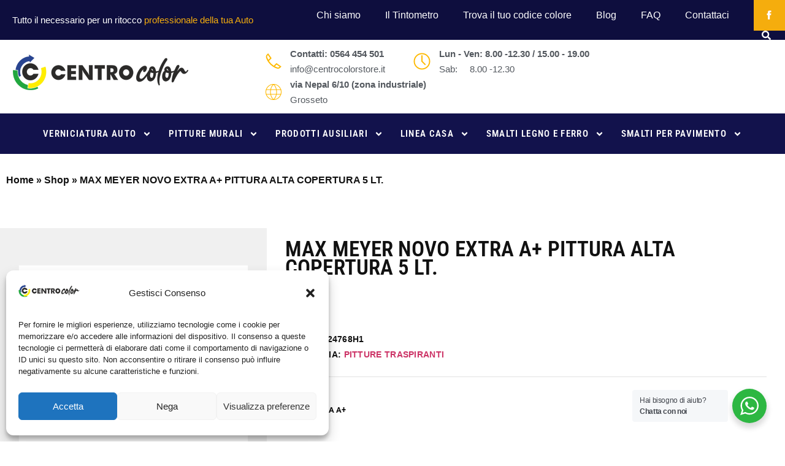

--- FILE ---
content_type: text/html; charset=UTF-8
request_url: https://centrocolorstore.it/shop/pitture-murali/pitture-traspiranti/max-meyer-novo-extra-a-pittura-alta-copertura-5-lt/
body_size: 45546
content:
<!doctype html>
<html lang="it-IT">
<head>
	<meta charset="UTF-8">
		<meta name="viewport" content="width=device-width, initial-scale=1">
	<link rel="profile" href="https://gmpg.org/xfn/11">
	<meta name='robots' content='index, follow, max-image-preview:large, max-snippet:-1, max-video-preview:-1' />

	<!-- This site is optimized with the Yoast SEO Premium plugin v25.5 (Yoast SEO v25.5) - https://yoast.com/wordpress/plugins/seo/ -->
	<title>MAX MEYER NOVO EXTRA A+ PITTURA ALTA COPERTURA 5 LT. -</title>
	<meta name="description" content="NOVO EXTRA A+ Pittura murale traspirante anticondensa ad elevata copertura." />
	<link rel="canonical" href="https://centrocolorstore.it/shop/pitture-murali/pitture-traspiranti/max-meyer-novo-extra-a-pittura-alta-copertura-5-lt/" />
	<meta property="og:locale" content="it_IT" />
	<meta property="og:type" content="product" />
	<meta property="og:title" content="MAX MEYER NOVO EXTRA A+ PITTURA ALTA COPERTURA 5 LT." />
	<meta property="og:description" content="NOVO EXTRA A+ Pittura murale traspirante anticondensa ad elevata copertura." />
	<meta property="og:url" content="https://centrocolorstore.it/shop/pitture-murali/pitture-traspiranti/max-meyer-novo-extra-a-pittura-alta-copertura-5-lt/" />
	<meta property="article:modified_time" content="2024-11-08T08:34:31+00:00" />
	<meta name="twitter:card" content="summary_large_image" />
	<meta name="twitter:label1" content="Prezzo" />
	<meta name="twitter:data1" content="&euro;39,00" />
	<meta name="twitter:label2" content="Disponibilità" />
	<meta name="twitter:data2" content="In stock" />
	<script type="application/ld+json" class="yoast-schema-graph">{"@context":"https://schema.org","@graph":[{"@type":["WebPage","ItemPage"],"@id":"https://centrocolorstore.it/shop/pitture-murali/pitture-traspiranti/max-meyer-novo-extra-a-pittura-alta-copertura-5-lt/","url":"https://centrocolorstore.it/shop/pitture-murali/pitture-traspiranti/max-meyer-novo-extra-a-pittura-alta-copertura-5-lt/","name":"MAX MEYER NOVO EXTRA A+ PITTURA ALTA COPERTURA 5 LT. -","isPartOf":{"@id":"https://centrocolorstore.it/#website"},"breadcrumb":{"@id":"https://centrocolorstore.it/shop/pitture-murali/pitture-traspiranti/max-meyer-novo-extra-a-pittura-alta-copertura-5-lt/#breadcrumb"},"inLanguage":"it-IT","potentialAction":{"@type":"BuyAction","target":"https://centrocolorstore.it/shop/pitture-murali/pitture-traspiranti/max-meyer-novo-extra-a-pittura-alta-copertura-5-lt/"}},{"@type":"BreadcrumbList","@id":"https://centrocolorstore.it/shop/pitture-murali/pitture-traspiranti/max-meyer-novo-extra-a-pittura-alta-copertura-5-lt/#breadcrumb","itemListElement":[{"@type":"ListItem","position":1,"name":"Home","item":"https://centrocolorstore.it/"},{"@type":"ListItem","position":2,"name":"Shop","item":"https://centrocolorstore.it/negozio/"},{"@type":"ListItem","position":3,"name":"MAX MEYER NOVO EXTRA A+ PITTURA ALTA COPERTURA 5 LT."}]},{"@type":"WebSite","@id":"https://centrocolorstore.it/#website","url":"https://centrocolorstore.it/","name":"Centro Color Store","description":"","publisher":{"@id":"https://centrocolorstore.it/#organization"},"alternateName":"Centro Color","potentialAction":[{"@type":"SearchAction","target":{"@type":"EntryPoint","urlTemplate":"https://centrocolorstore.it/?s={search_term_string}"},"query-input":{"@type":"PropertyValueSpecification","valueRequired":true,"valueName":"search_term_string"}}],"inLanguage":"it-IT"},{"@type":["Organization","Place"],"@id":"https://centrocolorstore.it/#organization","name":"Centro Color","alternateName":"Centro Color","url":"https://centrocolorstore.it/","logo":{"@id":"https://centrocolorstore.it/shop/pitture-murali/pitture-traspiranti/max-meyer-novo-extra-a-pittura-alta-copertura-5-lt/#local-main-organization-logo"},"image":{"@id":"https://centrocolorstore.it/shop/pitture-murali/pitture-traspiranti/max-meyer-novo-extra-a-pittura-alta-copertura-5-lt/#local-main-organization-logo"},"sameAs":["https://www.facebook.com/centrocolorsrl","https://www.instagram.com/centrocolorstore/"],"legalName":"Centro Color srl","address":{"@id":"https://centrocolorstore.it/shop/pitture-murali/pitture-traspiranti/max-meyer-novo-extra-a-pittura-alta-copertura-5-lt/#local-main-place-address"},"telephone":["0564 454501"],"openingHoursSpecification":[{"@type":"OpeningHoursSpecification","dayOfWeek":["Monday","Tuesday","Wednesday","Thursday","Friday"],"opens":"08:00","closes":"19:00"},{"@type":"OpeningHoursSpecification","dayOfWeek":["Saturday"],"opens":"08:00","closes":"12:30"},{"@type":"OpeningHoursSpecification","dayOfWeek":["Sunday"],"opens":"00:00","closes":"00:00"}],"email":"info@centrocolorstore.it","vatID":"01155940537","taxID":"01155940537"},{"@type":"PostalAddress","@id":"https://centrocolorstore.it/shop/pitture-murali/pitture-traspiranti/max-meyer-novo-extra-a-pittura-alta-copertura-5-lt/#local-main-place-address","streetAddress":"via Nepal 6/10","addressLocality":"Grosseto","postalCode":"58100","addressRegion":"Italia","addressCountry":"IT"},{"@type":"ImageObject","inLanguage":"it-IT","@id":"https://centrocolorstore.it/shop/pitture-murali/pitture-traspiranti/max-meyer-novo-extra-a-pittura-alta-copertura-5-lt/#local-main-organization-logo","url":"https://centrocolorstore.it/wp-content/uploads/2022/10/logo-centro-color-header.gif","contentUrl":"https://centrocolorstore.it/wp-content/uploads/2022/10/logo-centro-color-header.gif","width":289,"height":107,"caption":"Centro Color"}]}</script>
	<meta property="product:brand" content="simple" />
	<meta property="product:price:amount" content="39.00" />
	<meta property="product:price:currency" content="EUR" />
	<meta property="og:availability" content="instock" />
	<meta property="product:availability" content="instock" />
	<meta property="product:retailer_item_id" content="U1024768H1" />
	<meta property="product:condition" content="new" />
	<meta name="geo.placename" content="Grosseto" />
	<meta name="geo.region" content="Italia" />
	<!-- / Yoast SEO Premium plugin. -->


<link rel='dns-prefetch' href='//www.googletagmanager.com' />
<link rel="alternate" type="application/rss+xml" title=" &raquo; Feed" href="https://centrocolorstore.it/feed/" />
<link rel="alternate" title="oEmbed (JSON)" type="application/json+oembed" href="https://centrocolorstore.it/wp-json/oembed/1.0/embed?url=https%3A%2F%2Fcentrocolorstore.it%2Fshop%2Fpitture-murali%2Fpitture-traspiranti%2Fmax-meyer-novo-extra-a-pittura-alta-copertura-5-lt%2F" />
<link rel="alternate" title="oEmbed (XML)" type="text/xml+oembed" href="https://centrocolorstore.it/wp-json/oembed/1.0/embed?url=https%3A%2F%2Fcentrocolorstore.it%2Fshop%2Fpitture-murali%2Fpitture-traspiranti%2Fmax-meyer-novo-extra-a-pittura-alta-copertura-5-lt%2F&#038;format=xml" />
<style id='wp-img-auto-sizes-contain-inline-css'>
img:is([sizes=auto i],[sizes^="auto," i]){contain-intrinsic-size:3000px 1500px}
/*# sourceURL=wp-img-auto-sizes-contain-inline-css */
</style>
<link rel='stylesheet' id='hfe-widgets-style-css' href='https://centrocolorstore.it/wp-content/plugins/header-footer-elementor/inc/widgets-css/frontend.css?ver=2.4.6' media='all' />
<link rel='stylesheet' id='premium-addons-css' href='https://centrocolorstore.it/wp-content/plugins/premium-addons-for-elementor/assets/frontend/min-css/premium-addons.min.css?ver=4.11.22' media='all' />
<link rel='stylesheet' id='premium-pro-css' href='https://centrocolorstore.it/wp-content/plugins/premium-addons-pro/assets/frontend/min-css/premium-addons.min.css?ver=2.9.33' media='all' />
<style id='wp-emoji-styles-inline-css'>

	img.wp-smiley, img.emoji {
		display: inline !important;
		border: none !important;
		box-shadow: none !important;
		height: 1em !important;
		width: 1em !important;
		margin: 0 0.07em !important;
		vertical-align: -0.1em !important;
		background: none !important;
		padding: 0 !important;
	}
/*# sourceURL=wp-emoji-styles-inline-css */
</style>
<link rel='stylesheet' id='wp-block-library-css' href='https://centrocolorstore.it/wp-includes/css/dist/block-library/style.min.css?ver=6.9' media='all' />
<link rel='stylesheet' id='wc-blocks-style-css' href='https://centrocolorstore.it/wp-content/plugins/woocommerce/assets/client/blocks/wc-blocks.css?ver=wc-10.0.5' media='all' />
<style id='global-styles-inline-css'>
:root{--wp--preset--aspect-ratio--square: 1;--wp--preset--aspect-ratio--4-3: 4/3;--wp--preset--aspect-ratio--3-4: 3/4;--wp--preset--aspect-ratio--3-2: 3/2;--wp--preset--aspect-ratio--2-3: 2/3;--wp--preset--aspect-ratio--16-9: 16/9;--wp--preset--aspect-ratio--9-16: 9/16;--wp--preset--color--black: #000000;--wp--preset--color--cyan-bluish-gray: #abb8c3;--wp--preset--color--white: #ffffff;--wp--preset--color--pale-pink: #f78da7;--wp--preset--color--vivid-red: #cf2e2e;--wp--preset--color--luminous-vivid-orange: #ff6900;--wp--preset--color--luminous-vivid-amber: #fcb900;--wp--preset--color--light-green-cyan: #7bdcb5;--wp--preset--color--vivid-green-cyan: #00d084;--wp--preset--color--pale-cyan-blue: #8ed1fc;--wp--preset--color--vivid-cyan-blue: #0693e3;--wp--preset--color--vivid-purple: #9b51e0;--wp--preset--gradient--vivid-cyan-blue-to-vivid-purple: linear-gradient(135deg,rgb(6,147,227) 0%,rgb(155,81,224) 100%);--wp--preset--gradient--light-green-cyan-to-vivid-green-cyan: linear-gradient(135deg,rgb(122,220,180) 0%,rgb(0,208,130) 100%);--wp--preset--gradient--luminous-vivid-amber-to-luminous-vivid-orange: linear-gradient(135deg,rgb(252,185,0) 0%,rgb(255,105,0) 100%);--wp--preset--gradient--luminous-vivid-orange-to-vivid-red: linear-gradient(135deg,rgb(255,105,0) 0%,rgb(207,46,46) 100%);--wp--preset--gradient--very-light-gray-to-cyan-bluish-gray: linear-gradient(135deg,rgb(238,238,238) 0%,rgb(169,184,195) 100%);--wp--preset--gradient--cool-to-warm-spectrum: linear-gradient(135deg,rgb(74,234,220) 0%,rgb(151,120,209) 20%,rgb(207,42,186) 40%,rgb(238,44,130) 60%,rgb(251,105,98) 80%,rgb(254,248,76) 100%);--wp--preset--gradient--blush-light-purple: linear-gradient(135deg,rgb(255,206,236) 0%,rgb(152,150,240) 100%);--wp--preset--gradient--blush-bordeaux: linear-gradient(135deg,rgb(254,205,165) 0%,rgb(254,45,45) 50%,rgb(107,0,62) 100%);--wp--preset--gradient--luminous-dusk: linear-gradient(135deg,rgb(255,203,112) 0%,rgb(199,81,192) 50%,rgb(65,88,208) 100%);--wp--preset--gradient--pale-ocean: linear-gradient(135deg,rgb(255,245,203) 0%,rgb(182,227,212) 50%,rgb(51,167,181) 100%);--wp--preset--gradient--electric-grass: linear-gradient(135deg,rgb(202,248,128) 0%,rgb(113,206,126) 100%);--wp--preset--gradient--midnight: linear-gradient(135deg,rgb(2,3,129) 0%,rgb(40,116,252) 100%);--wp--preset--font-size--small: 13px;--wp--preset--font-size--medium: 20px;--wp--preset--font-size--large: 36px;--wp--preset--font-size--x-large: 42px;--wp--preset--spacing--20: 0.44rem;--wp--preset--spacing--30: 0.67rem;--wp--preset--spacing--40: 1rem;--wp--preset--spacing--50: 1.5rem;--wp--preset--spacing--60: 2.25rem;--wp--preset--spacing--70: 3.38rem;--wp--preset--spacing--80: 5.06rem;--wp--preset--shadow--natural: 6px 6px 9px rgba(0, 0, 0, 0.2);--wp--preset--shadow--deep: 12px 12px 50px rgba(0, 0, 0, 0.4);--wp--preset--shadow--sharp: 6px 6px 0px rgba(0, 0, 0, 0.2);--wp--preset--shadow--outlined: 6px 6px 0px -3px rgb(255, 255, 255), 6px 6px rgb(0, 0, 0);--wp--preset--shadow--crisp: 6px 6px 0px rgb(0, 0, 0);}:where(.is-layout-flex){gap: 0.5em;}:where(.is-layout-grid){gap: 0.5em;}body .is-layout-flex{display: flex;}.is-layout-flex{flex-wrap: wrap;align-items: center;}.is-layout-flex > :is(*, div){margin: 0;}body .is-layout-grid{display: grid;}.is-layout-grid > :is(*, div){margin: 0;}:where(.wp-block-columns.is-layout-flex){gap: 2em;}:where(.wp-block-columns.is-layout-grid){gap: 2em;}:where(.wp-block-post-template.is-layout-flex){gap: 1.25em;}:where(.wp-block-post-template.is-layout-grid){gap: 1.25em;}.has-black-color{color: var(--wp--preset--color--black) !important;}.has-cyan-bluish-gray-color{color: var(--wp--preset--color--cyan-bluish-gray) !important;}.has-white-color{color: var(--wp--preset--color--white) !important;}.has-pale-pink-color{color: var(--wp--preset--color--pale-pink) !important;}.has-vivid-red-color{color: var(--wp--preset--color--vivid-red) !important;}.has-luminous-vivid-orange-color{color: var(--wp--preset--color--luminous-vivid-orange) !important;}.has-luminous-vivid-amber-color{color: var(--wp--preset--color--luminous-vivid-amber) !important;}.has-light-green-cyan-color{color: var(--wp--preset--color--light-green-cyan) !important;}.has-vivid-green-cyan-color{color: var(--wp--preset--color--vivid-green-cyan) !important;}.has-pale-cyan-blue-color{color: var(--wp--preset--color--pale-cyan-blue) !important;}.has-vivid-cyan-blue-color{color: var(--wp--preset--color--vivid-cyan-blue) !important;}.has-vivid-purple-color{color: var(--wp--preset--color--vivid-purple) !important;}.has-black-background-color{background-color: var(--wp--preset--color--black) !important;}.has-cyan-bluish-gray-background-color{background-color: var(--wp--preset--color--cyan-bluish-gray) !important;}.has-white-background-color{background-color: var(--wp--preset--color--white) !important;}.has-pale-pink-background-color{background-color: var(--wp--preset--color--pale-pink) !important;}.has-vivid-red-background-color{background-color: var(--wp--preset--color--vivid-red) !important;}.has-luminous-vivid-orange-background-color{background-color: var(--wp--preset--color--luminous-vivid-orange) !important;}.has-luminous-vivid-amber-background-color{background-color: var(--wp--preset--color--luminous-vivid-amber) !important;}.has-light-green-cyan-background-color{background-color: var(--wp--preset--color--light-green-cyan) !important;}.has-vivid-green-cyan-background-color{background-color: var(--wp--preset--color--vivid-green-cyan) !important;}.has-pale-cyan-blue-background-color{background-color: var(--wp--preset--color--pale-cyan-blue) !important;}.has-vivid-cyan-blue-background-color{background-color: var(--wp--preset--color--vivid-cyan-blue) !important;}.has-vivid-purple-background-color{background-color: var(--wp--preset--color--vivid-purple) !important;}.has-black-border-color{border-color: var(--wp--preset--color--black) !important;}.has-cyan-bluish-gray-border-color{border-color: var(--wp--preset--color--cyan-bluish-gray) !important;}.has-white-border-color{border-color: var(--wp--preset--color--white) !important;}.has-pale-pink-border-color{border-color: var(--wp--preset--color--pale-pink) !important;}.has-vivid-red-border-color{border-color: var(--wp--preset--color--vivid-red) !important;}.has-luminous-vivid-orange-border-color{border-color: var(--wp--preset--color--luminous-vivid-orange) !important;}.has-luminous-vivid-amber-border-color{border-color: var(--wp--preset--color--luminous-vivid-amber) !important;}.has-light-green-cyan-border-color{border-color: var(--wp--preset--color--light-green-cyan) !important;}.has-vivid-green-cyan-border-color{border-color: var(--wp--preset--color--vivid-green-cyan) !important;}.has-pale-cyan-blue-border-color{border-color: var(--wp--preset--color--pale-cyan-blue) !important;}.has-vivid-cyan-blue-border-color{border-color: var(--wp--preset--color--vivid-cyan-blue) !important;}.has-vivid-purple-border-color{border-color: var(--wp--preset--color--vivid-purple) !important;}.has-vivid-cyan-blue-to-vivid-purple-gradient-background{background: var(--wp--preset--gradient--vivid-cyan-blue-to-vivid-purple) !important;}.has-light-green-cyan-to-vivid-green-cyan-gradient-background{background: var(--wp--preset--gradient--light-green-cyan-to-vivid-green-cyan) !important;}.has-luminous-vivid-amber-to-luminous-vivid-orange-gradient-background{background: var(--wp--preset--gradient--luminous-vivid-amber-to-luminous-vivid-orange) !important;}.has-luminous-vivid-orange-to-vivid-red-gradient-background{background: var(--wp--preset--gradient--luminous-vivid-orange-to-vivid-red) !important;}.has-very-light-gray-to-cyan-bluish-gray-gradient-background{background: var(--wp--preset--gradient--very-light-gray-to-cyan-bluish-gray) !important;}.has-cool-to-warm-spectrum-gradient-background{background: var(--wp--preset--gradient--cool-to-warm-spectrum) !important;}.has-blush-light-purple-gradient-background{background: var(--wp--preset--gradient--blush-light-purple) !important;}.has-blush-bordeaux-gradient-background{background: var(--wp--preset--gradient--blush-bordeaux) !important;}.has-luminous-dusk-gradient-background{background: var(--wp--preset--gradient--luminous-dusk) !important;}.has-pale-ocean-gradient-background{background: var(--wp--preset--gradient--pale-ocean) !important;}.has-electric-grass-gradient-background{background: var(--wp--preset--gradient--electric-grass) !important;}.has-midnight-gradient-background{background: var(--wp--preset--gradient--midnight) !important;}.has-small-font-size{font-size: var(--wp--preset--font-size--small) !important;}.has-medium-font-size{font-size: var(--wp--preset--font-size--medium) !important;}.has-large-font-size{font-size: var(--wp--preset--font-size--large) !important;}.has-x-large-font-size{font-size: var(--wp--preset--font-size--x-large) !important;}
/*# sourceURL=global-styles-inline-css */
</style>

<style id='classic-theme-styles-inline-css'>
/*! This file is auto-generated */
.wp-block-button__link{color:#fff;background-color:#32373c;border-radius:9999px;box-shadow:none;text-decoration:none;padding:calc(.667em + 2px) calc(1.333em + 2px);font-size:1.125em}.wp-block-file__button{background:#32373c;color:#fff;text-decoration:none}
/*# sourceURL=/wp-includes/css/classic-themes.min.css */
</style>
<link rel='stylesheet' id='nta-css-popup-css' href='https://centrocolorstore.it/wp-content/plugins/whatsapp-for-wordpress/assets/dist/css/style.css?ver=6.9' media='all' />
<link rel='stylesheet' id='woo_vpf_colorbox_style-css' href='https://centrocolorstore.it/wp-content/plugins/woo-vehicle-parts-finder/assets/css/colorbox.css?ver=6.9' media='all' />
<link rel='stylesheet' id='woo_vpf_front_style-css' href='https://centrocolorstore.it/wp-content/plugins/woo-vehicle-parts-finder/assets/css/style.css?ver=6.9' media='all' />
<link rel='stylesheet' id='photoswipe-css' href='https://centrocolorstore.it/wp-content/plugins/jet-reviews/assets/lib/photoswipe/css/photoswipe.min.css?ver=3.0.0.1' media='all' />
<link rel='stylesheet' id='photoswipe-default-skin-css' href='https://centrocolorstore.it/wp-content/plugins/jet-reviews/assets/lib/photoswipe/css/default-skin/default-skin.min.css?ver=3.0.0.1' media='all' />
<link rel='stylesheet' id='woocommerce-layout-css' href='https://centrocolorstore.it/wp-content/plugins/woocommerce/assets/css/woocommerce-layout.css?ver=10.0.5' media='all' />
<link rel='stylesheet' id='woocommerce-smallscreen-css' href='https://centrocolorstore.it/wp-content/plugins/woocommerce/assets/css/woocommerce-smallscreen.css?ver=10.0.5' media='only screen and (max-width: 768px)' />
<link rel='stylesheet' id='woocommerce-general-css' href='https://centrocolorstore.it/wp-content/plugins/woocommerce/assets/css/woocommerce.css?ver=10.0.5' media='all' />
<style id='woocommerce-inline-inline-css'>
.woocommerce form .form-row .required { visibility: visible; }
/*# sourceURL=woocommerce-inline-inline-css */
</style>
<link rel='stylesheet' id='cmplz-general-css' href='https://centrocolorstore.it/wp-content/plugins/complianz-gdpr-premium/assets/css/cookieblocker.min.css?ver=1734717301' media='all' />
<link rel='stylesheet' id='hfe-style-css' href='https://centrocolorstore.it/wp-content/plugins/header-footer-elementor/assets/css/header-footer-elementor.css?ver=2.4.6' media='all' />
<link rel='stylesheet' id='elementor-frontend-css' href='https://centrocolorstore.it/wp-content/plugins/elementor/assets/css/frontend.min.css?ver=3.30.3' media='all' />
<link rel='stylesheet' id='elementor-post-5-css' href='https://centrocolorstore.it/wp-content/uploads/elementor/css/post-5.css?ver=1753538454' media='all' />
<link rel='stylesheet' id='uael-frontend-css' href='https://centrocolorstore.it/wp-content/plugins/ultimate-elementor/assets/min-css/uael-frontend.min.css?ver=1.39.9' media='all' />
<link rel='stylesheet' id='uael-teammember-social-icons-css' href='https://centrocolorstore.it/wp-content/plugins/elementor/assets/css/widget-social-icons.min.css?ver=3.24.0' media='all' />
<link rel='stylesheet' id='uael-social-share-icons-brands-css' href='https://centrocolorstore.it/wp-content/plugins/elementor/assets/lib/font-awesome/css/brands.css?ver=5.15.3' media='all' />
<link rel='stylesheet' id='uael-social-share-icons-fontawesome-css' href='https://centrocolorstore.it/wp-content/plugins/elementor/assets/lib/font-awesome/css/fontawesome.css?ver=5.15.3' media='all' />
<link rel='stylesheet' id='uael-nav-menu-icons-css' href='https://centrocolorstore.it/wp-content/plugins/elementor/assets/lib/font-awesome/css/solid.css?ver=5.15.3' media='all' />
<link rel='stylesheet' id='font-awesome-5-all-css' href='https://centrocolorstore.it/wp-content/plugins/elementor/assets/lib/font-awesome/css/all.min.css?ver=4.11.22' media='all' />
<link rel='stylesheet' id='font-awesome-4-shim-css' href='https://centrocolorstore.it/wp-content/plugins/elementor/assets/lib/font-awesome/css/v4-shims.min.css?ver=3.30.3' media='all' />
<link rel='stylesheet' id='cotton-css' href='https://centrocolorstore.it/wp-content/plugins/elementskit/modules/mouse-cursor/assets/css/style.css?ver=3.5.0' media='all' />
<link rel='stylesheet' id='if-menu-site-css-css' href='https://centrocolorstore.it/wp-content/plugins/if-menu/assets/if-menu-site.css?ver=6.9' media='all' />
<link rel='stylesheet' id='yith-wcbr-css' href='https://centrocolorstore.it/wp-content/plugins/yith-woocommerce-brands-add-on-premium/assets/css/yith-wcbr.css?ver=2.8.0' media='all' />
<link rel='stylesheet' id='jquery-swiper-css' href='https://centrocolorstore.it/wp-content/plugins/yith-woocommerce-brands-add-on-premium/assets/css/swiper.css?ver=6.4.6' media='all' />
<link rel='stylesheet' id='select2-css' href='https://centrocolorstore.it/wp-content/plugins/woocommerce/assets/css/select2.css?ver=10.0.5' media='all' />
<link rel='stylesheet' id='yith-wcbr-shortcode-css' href='https://centrocolorstore.it/wp-content/plugins/yith-woocommerce-brands-add-on-premium/assets/css/yith-wcbr-shortcode.css?ver=2.8.0' media='all' />
<link rel='stylesheet' id='brands-styles-css' href='https://centrocolorstore.it/wp-content/plugins/woocommerce/assets/css/brands.css?ver=10.0.5' media='all' />
<link rel='stylesheet' id='hello-elementor-css' href='https://centrocolorstore.it/wp-content/themes/centrocolorstore/style.min.css?ver=2.6.1' media='all' />
<link rel='stylesheet' id='hello-elementor-theme-style-css' href='https://centrocolorstore.it/wp-content/themes/centrocolorstore/theme.min.css?ver=2.6.1' media='all' />
<link rel='stylesheet' id='chld_thm_cfg_separate-css' href='https://centrocolorstore.it/wp-content/themes/centrocolorstore-child/ctc-style.css?ver=2.6.1.1666604507' media='all' />
<link rel='stylesheet' id='jet-popup-frontend-css' href='https://centrocolorstore.it/wp-content/plugins/jet-popup/assets/css/jet-popup-frontend.css?ver=2.0.16' media='all' />
<link rel='stylesheet' id='jet-reviews-frontend-css' href='https://centrocolorstore.it/wp-content/plugins/jet-reviews/assets/css/jet-reviews.css?ver=3.0.0.1' media='all' />
<link rel='stylesheet' id='elementor-post-1745-css' href='https://centrocolorstore.it/wp-content/uploads/elementor/css/post-1745.css?ver=1753538862' media='all' />
<link rel='stylesheet' id='widget-heading-css' href='https://centrocolorstore.it/wp-content/plugins/elementor/assets/css/widget-heading.min.css?ver=3.30.3' media='all' />
<link rel='stylesheet' id='widget-nav-menu-css' href='https://centrocolorstore.it/wp-content/plugins/elementor-pro/assets/css/widget-nav-menu.min.css?ver=3.30.1' media='all' />
<link rel='stylesheet' id='widget-image-css' href='https://centrocolorstore.it/wp-content/plugins/elementor/assets/css/widget-image.min.css?ver=3.30.3' media='all' />
<link rel='stylesheet' id='widget-icon-list-css' href='https://centrocolorstore.it/wp-content/plugins/elementor/assets/css/widget-icon-list.min.css?ver=3.30.3' media='all' />
<link rel='stylesheet' id='widget-social-icons-css' href='https://centrocolorstore.it/wp-content/plugins/elementor/assets/css/widget-social-icons.min.css?ver=3.30.3' media='all' />
<link rel='stylesheet' id='e-apple-webkit-css' href='https://centrocolorstore.it/wp-content/plugins/elementor/assets/css/conditionals/apple-webkit.min.css?ver=3.30.3' media='all' />
<link rel='stylesheet' id='widget-social-css' href='https://centrocolorstore.it/wp-content/plugins/elementor-pro/assets/css/widget-social.min.css?ver=3.30.1' media='all' />
<link rel='stylesheet' id='elementor-post-23-css' href='https://centrocolorstore.it/wp-content/uploads/elementor/css/post-23.css?ver=1753538454' media='all' />
<link rel='stylesheet' id='jet-woo-builder-css' href='https://centrocolorstore.it/wp-content/plugins/jet-woo-builder/assets/css/frontend.css?ver=2.1.20.1' media='all' />
<style id='jet-woo-builder-inline-css'>
@font-face {
				font-family: "WooCommerce";
				font-weight: normal;
				font-style: normal;
				src: url("https://centrocolorstore.it/wp-content/plugins/woocommerce/assets/fonts/WooCommerce.eot");
				src: url("https://centrocolorstore.it/wp-content/plugins/woocommerce/assets/fonts/WooCommerce.eot?#iefix") format("embedded-opentype"),
					 url("https://centrocolorstore.it/wp-content/plugins/woocommerce/assets/fonts/WooCommerce.woff") format("woff"),
					 url("https://centrocolorstore.it/wp-content/plugins/woocommerce/assets/fonts/WooCommerce.ttf") format("truetype"),
					 url("https://centrocolorstore.it/wp-content/plugins/woocommerce/assets/fonts/WooCommerce.svg#WooCommerce") format("svg");
			}
/*# sourceURL=jet-woo-builder-inline-css */
</style>
<link rel='stylesheet' id='swiper-css' href='https://centrocolorstore.it/wp-content/plugins/elementor/assets/lib/swiper/v8/css/swiper.min.css?ver=8.4.5' media='all' />
<link rel='stylesheet' id='e-swiper-css' href='https://centrocolorstore.it/wp-content/plugins/elementor/assets/css/conditionals/e-swiper.min.css?ver=3.30.3' media='all' />
<link rel='stylesheet' id='jet-woo-builder-frontend-font-css' href='https://centrocolorstore.it/wp-content/plugins/jet-woo-builder/assets/css/lib/jetwoobuilder-frontend-font/css/jetwoobuilder-frontend-font.css?ver=2.1.20.1' media='all' />
<link rel='stylesheet' id='elementor-post-1237-css' href='https://centrocolorstore.it/wp-content/uploads/elementor/css/post-1237.css?ver=1753538454' media='all' />
<link rel='stylesheet' id='e-woocommerce-notices-css' href='https://centrocolorstore.it/wp-content/plugins/elementor-pro/assets/css/woocommerce-notices.min.css?ver=3.30.1' media='all' />
<link rel='stylesheet' id='elementskit-parallax-style-css' href='https://centrocolorstore.it/wp-content/plugins/elementskit/modules/parallax/assets/css/style.css?ver=3.5.0' media='all' />
<link rel='stylesheet' id='hfe-elementor-icons-css' href='https://centrocolorstore.it/wp-content/plugins/elementor/assets/lib/eicons/css/elementor-icons.min.css?ver=5.34.0' media='all' />
<link rel='stylesheet' id='hfe-icons-list-css' href='https://centrocolorstore.it/wp-content/plugins/elementor/assets/css/widget-icon-list.min.css?ver=3.24.3' media='all' />
<link rel='stylesheet' id='hfe-social-icons-css' href='https://centrocolorstore.it/wp-content/plugins/elementor/assets/css/widget-social-icons.min.css?ver=3.24.0' media='all' />
<link rel='stylesheet' id='hfe-social-share-icons-brands-css' href='https://centrocolorstore.it/wp-content/plugins/elementor/assets/lib/font-awesome/css/brands.css?ver=5.15.3' media='all' />
<link rel='stylesheet' id='hfe-social-share-icons-fontawesome-css' href='https://centrocolorstore.it/wp-content/plugins/elementor/assets/lib/font-awesome/css/fontawesome.css?ver=5.15.3' media='all' />
<link rel='stylesheet' id='hfe-nav-menu-icons-css' href='https://centrocolorstore.it/wp-content/plugins/elementor/assets/lib/font-awesome/css/solid.css?ver=5.15.3' media='all' />
<link rel='stylesheet' id='hfe-widget-blockquote-css' href='https://centrocolorstore.it/wp-content/plugins/elementor-pro/assets/css/widget-blockquote.min.css?ver=3.25.0' media='all' />
<link rel='stylesheet' id='hfe-mega-menu-css' href='https://centrocolorstore.it/wp-content/plugins/elementor-pro/assets/css/widget-mega-menu.min.css?ver=3.26.2' media='all' />
<link rel='stylesheet' id='hfe-nav-menu-widget-css' href='https://centrocolorstore.it/wp-content/plugins/elementor-pro/assets/css/widget-nav-menu.min.css?ver=3.26.0' media='all' />
<link rel='stylesheet' id='dashicons-css' href='https://centrocolorstore.it/wp-includes/css/dashicons.min.css?ver=6.9' media='all' />
<style id='dashicons-inline-css'>
[data-font="Dashicons"]:before {font-family: 'Dashicons' !important;content: attr(data-icon) !important;speak: none !important;font-weight: normal !important;font-variant: normal !important;text-transform: none !important;line-height: 1 !important;font-style: normal !important;-webkit-font-smoothing: antialiased !important;-moz-osx-font-smoothing: grayscale !important;}
/*# sourceURL=dashicons-inline-css */
</style>
<link rel='stylesheet' id='jquery-ui-style-css' href='https://centrocolorstore.it/wp-content/plugins/woocommerce-extra-product-options-pro/public/assets/css/jquery-ui/jquery-ui.css?ver=6.9' media='all' />
<link rel='stylesheet' id='thwepo-timepicker-style-css' href='https://centrocolorstore.it/wp-content/plugins/woocommerce-extra-product-options-pro/public/assets/js/timepicker/jquery.timepicker.css?ver=6.9' media='all' />
<link rel='stylesheet' id='thwepo-daterange-style-css' href='https://centrocolorstore.it/wp-content/plugins/woocommerce-extra-product-options-pro/public/assets/js/date-range-picker/daterangepicker.css?ver=6.9' media='all' />
<link rel='stylesheet' id='thwepo-public-style-css' href='https://centrocolorstore.it/wp-content/plugins/woocommerce-extra-product-options-pro/public/assets/css/thwepo-public.min.css?ver=6.9' media='all' />
<link rel='stylesheet' id='wp-color-picker-css' href='https://centrocolorstore.it/wp-admin/css/color-picker.min.css?ver=6.9' media='all' />
<link rel='stylesheet' id='scss-css' href='https://centrocolorstore.it/wp-content/cache/busting/1/sccss.css?ver=1722245266' media='all' />
<link rel='stylesheet' id='ekit-widget-styles-css' href='https://centrocolorstore.it/wp-content/plugins/elementskit-lite/widgets/init/assets/css/widget-styles.css?ver=3.5.6' media='all' />
<link rel='stylesheet' id='ekit-widget-styles-pro-css' href='https://centrocolorstore.it/wp-content/plugins/elementskit/widgets/init/assets/css/widget-styles-pro.css?ver=3.5.0' media='all' />
<link rel='stylesheet' id='ekit-responsive-css' href='https://centrocolorstore.it/wp-content/plugins/elementskit-lite/widgets/init/assets/css/responsive.css?ver=3.5.6' media='all' />
<link rel='stylesheet' id='eael-general-css' href='https://centrocolorstore.it/wp-content/plugins/essential-addons-for-elementor-lite/assets/front-end/css/view/general.min.css?ver=6.2.1' media='all' />
<link rel='stylesheet' id='elementor-gf-local-robotoslab-css' href='https://centrocolorstore.it/wp-content/uploads/elementor/google-fonts/css/robotoslab.css?ver=1745418697' media='all' />
<link rel='stylesheet' id='elementor-gf-local-roboto-css' href='https://centrocolorstore.it/wp-content/uploads/elementor/google-fonts/css/roboto.css?ver=1745418708' media='all' />
<link rel='stylesheet' id='elementor-gf-local-robotocondensed-css' href='https://centrocolorstore.it/wp-content/uploads/elementor/google-fonts/css/robotocondensed.css?ver=1745418720' media='all' />
<script src="https://centrocolorstore.it/wp-includes/js/jquery/jquery.min.js?ver=3.7.1" id="jquery-core-js"></script>
<script src="https://centrocolorstore.it/wp-includes/js/jquery/jquery-migrate.min.js?ver=3.4.1" id="jquery-migrate-js"></script>
<script id="jquery-js-after">
!function($){"use strict";$(document).ready(function(){$(this).scrollTop()>100&&$(".hfe-scroll-to-top-wrap").removeClass("hfe-scroll-to-top-hide"),$(window).scroll(function(){$(this).scrollTop()<100?$(".hfe-scroll-to-top-wrap").fadeOut(300):$(".hfe-scroll-to-top-wrap").fadeIn(300)}),$(".hfe-scroll-to-top-wrap").on("click",function(){$("html, body").animate({scrollTop:0},300);return!1})})}(jQuery);
!function($){'use strict';$(document).ready(function(){var bar=$('.hfe-reading-progress-bar');if(!bar.length)return;$(window).on('scroll',function(){var s=$(window).scrollTop(),d=$(document).height()-$(window).height(),p=d? s/d*100:0;bar.css('width',p+'%')});});}(jQuery);
//# sourceURL=jquery-js-after
</script>
<script src="https://centrocolorstore.it/wp-content/plugins/woo-vehicle-parts-finder/assets/js/jquery.colorbox-min.js?ver=6.9" id="woo_vpf_colorbox_script-js"></script>
<script id="woo_vpf_front_script-js-extra">
var woo_vpf_params = {"ajax_url":"https://centrocolorstore.it/wp-admin/admin-ajax.php","is_chosen":"no","disable_dependent_fields":"no","activate_validation":"yes","validation_alert":"yes","validation_style":"yes","validate_year":"yes","validate_year_text":"L'anno dell'auto \u00e8 obbligatorio!","validate_make":"yes","validate_make_text":"La marca auto \u00e8 obbligatoria!","validate_model":"yes","validate_model_text":"Il modello auto \u00e8 obbligatorio!","validate_engine":"no","validate_engine_text":"Engine Required!","validate_category":"yes","validate_category_text":"Category Required!","validate_keyword":"no","validate_keyword_text":"Keyword Required!"};
//# sourceURL=woo_vpf_front_script-js-extra
</script>
<script src="https://centrocolorstore.it/wp-content/plugins/woo-vehicle-parts-finder/assets/js/scripts.js?ver=6.9" id="woo_vpf_front_script-js"></script>
<script src="https://centrocolorstore.it/wp-content/plugins/woocommerce/assets/js/jquery-blockui/jquery.blockUI.min.js?ver=2.7.0-wc.10.0.5" id="jquery-blockui-js" defer data-wp-strategy="defer"></script>
<script id="wc-add-to-cart-js-extra">
var wc_add_to_cart_params = {"ajax_url":"/wp-admin/admin-ajax.php","wc_ajax_url":"/?wc-ajax=%%endpoint%%","i18n_view_cart":"Visualizza carrello","cart_url":"https://centrocolorstore.it/carrello/","is_cart":"","cart_redirect_after_add":"no"};
//# sourceURL=wc-add-to-cart-js-extra
</script>
<script src="https://centrocolorstore.it/wp-content/plugins/woocommerce/assets/js/frontend/add-to-cart.min.js?ver=10.0.5" id="wc-add-to-cart-js" defer data-wp-strategy="defer"></script>
<script src="https://centrocolorstore.it/wp-content/plugins/woocommerce/assets/js/zoom/jquery.zoom.min.js?ver=1.7.21-wc.10.0.5" id="zoom-js" defer data-wp-strategy="defer"></script>
<script src="https://centrocolorstore.it/wp-content/plugins/woocommerce/assets/js/flexslider/jquery.flexslider.min.js?ver=2.7.2-wc.10.0.5" id="flexslider-js" defer data-wp-strategy="defer"></script>
<script id="wc-single-product-js-extra">
var wc_single_product_params = {"i18n_required_rating_text":"Seleziona una valutazione","i18n_rating_options":["1 stella su 5","2 stelle su 5","3 stelle su 5","4 stelle su 5","5 stelle su 5"],"i18n_product_gallery_trigger_text":"Visualizza la galleria di immagini a schermo intero","review_rating_required":"yes","flexslider":{"rtl":false,"animation":"slide","smoothHeight":true,"directionNav":false,"controlNav":"thumbnails","slideshow":false,"animationSpeed":500,"animationLoop":false,"allowOneSlide":false},"zoom_enabled":"1","zoom_options":[],"photoswipe_enabled":"1","photoswipe_options":{"shareEl":false,"closeOnScroll":false,"history":false,"hideAnimationDuration":0,"showAnimationDuration":0},"flexslider_enabled":"1"};
//# sourceURL=wc-single-product-js-extra
</script>
<script src="https://centrocolorstore.it/wp-content/plugins/woocommerce/assets/js/frontend/single-product.min.js?ver=10.0.5" id="wc-single-product-js" defer data-wp-strategy="defer"></script>
<script src="https://centrocolorstore.it/wp-content/plugins/woocommerce/assets/js/js-cookie/js.cookie.min.js?ver=2.1.4-wc.10.0.5" id="js-cookie-js" defer data-wp-strategy="defer"></script>
<script id="woocommerce-js-extra">
var woocommerce_params = {"ajax_url":"/wp-admin/admin-ajax.php","wc_ajax_url":"/?wc-ajax=%%endpoint%%","i18n_password_show":"Mostra password","i18n_password_hide":"Nascondi password"};
//# sourceURL=woocommerce-js-extra
</script>
<script src="https://centrocolorstore.it/wp-content/plugins/woocommerce/assets/js/frontend/woocommerce.min.js?ver=10.0.5" id="woocommerce-js" defer data-wp-strategy="defer"></script>
<script src="https://centrocolorstore.it/wp-content/plugins/elementor/assets/lib/font-awesome/js/v4-shims.min.js?ver=3.30.3" id="font-awesome-4-shim-js"></script>
<script src="https://centrocolorstore.it/wp-includes/js/jquery/ui/core.min.js?ver=1.13.3" id="jquery-ui-core-js"></script>
<script src="https://centrocolorstore.it/wp-content/plugins/elementskit/modules/parallax/assets/js/jarallax.js?ver=3.5.0" id="jarallax-js"></script>
<script src="https://centrocolorstore.it/wp-content/plugins/woocommerce-extra-product-options-pro/public/assets/js/timepicker/jquery.timepicker.min.js?ver=1.0.1" id="thwepo-timepicker-script-js"></script>
<script src="https://centrocolorstore.it/wp-content/plugins/woocommerce-extra-product-options-pro/public/assets/js/inputmask-js/jquery.inputmask.min.js?ver=5.0.6" id="thwepo-input-mask-js"></script>
<script src="https://centrocolorstore.it/wp-includes/js/jquery/ui/datepicker.min.js?ver=1.13.3" id="jquery-ui-datepicker-js"></script>
<script id="jquery-ui-datepicker-js-after">
jQuery(function(jQuery){jQuery.datepicker.setDefaults({"closeText":"Chiudi","currentText":"Oggi","monthNames":["Gennaio","Febbraio","Marzo","Aprile","Maggio","Giugno","Luglio","Agosto","Settembre","Ottobre","Novembre","Dicembre"],"monthNamesShort":["Gen","Feb","Mar","Apr","Mag","Giu","Lug","Ago","Set","Ott","Nov","Dic"],"nextText":"Prossimo","prevText":"Precedente","dayNames":["domenica","luned\u00ec","marted\u00ec","mercoled\u00ec","gioved\u00ec","venerd\u00ec","sabato"],"dayNamesShort":["Dom","Lun","Mar","Mer","Gio","Ven","Sab"],"dayNamesMin":["D","L","M","M","G","V","S"],"dateFormat":"d MM yy","firstDay":1,"isRTL":false});});
//# sourceURL=jquery-ui-datepicker-js-after
</script>
<script src="https://centrocolorstore.it/wp-content/plugins/woocommerce-extra-product-options-pro/public/assets/js/jquery-ui-i18n.min.js?ver=1" id="jquery-ui-i18n-js"></script>

<!-- Snippet del tag Google (gtag.js) aggiunto da Site Kit -->
<!-- Snippet Google Analytics aggiunto da Site Kit -->
<script src="https://www.googletagmanager.com/gtag/js?id=GT-PBGVQ6R" id="google_gtagjs-js" async></script>
<script id="google_gtagjs-js-after">
window.dataLayer = window.dataLayer || [];function gtag(){dataLayer.push(arguments);}
gtag("set","linker",{"domains":["centrocolorstore.it"]});
gtag("js", new Date());
gtag("set", "developer_id.dZTNiMT", true);
gtag("config", "GT-PBGVQ6R");
//# sourceURL=google_gtagjs-js-after
</script>
<link rel="https://api.w.org/" href="https://centrocolorstore.it/wp-json/" /><link rel="alternate" title="JSON" type="application/json" href="https://centrocolorstore.it/wp-json/wp/v2/product/6117" /><link rel="EditURI" type="application/rsd+xml" title="RSD" href="https://centrocolorstore.it/xmlrpc.php?rsd" />
<meta name="generator" content="WordPress 6.9" />
<meta name="generator" content="WooCommerce 10.0.5" />
<link rel='shortlink' href='https://centrocolorstore.it/?p=6117' />
<meta name="generator" content="Site Kit by Google 1.170.0" />			<style>.cmplz-hidden {
					display: none !important;
				}</style>	<noscript><style>.woocommerce-product-gallery{ opacity: 1 !important; }</style></noscript>
	<meta name="generator" content="Elementor 3.30.3; features: e_font_icon_svg, additional_custom_breakpoints; settings: css_print_method-external, google_font-enabled, font_display-auto">

			<script type="text/javascript">
				var elementskit_module_parallax_url = "https://centrocolorstore.it/wp-content/plugins/elementskit/modules/parallax/"
			</script>
					<style>
				.e-con.e-parent:nth-of-type(n+4):not(.e-lazyloaded):not(.e-no-lazyload),
				.e-con.e-parent:nth-of-type(n+4):not(.e-lazyloaded):not(.e-no-lazyload) * {
					background-image: none !important;
				}
				@media screen and (max-height: 1024px) {
					.e-con.e-parent:nth-of-type(n+3):not(.e-lazyloaded):not(.e-no-lazyload),
					.e-con.e-parent:nth-of-type(n+3):not(.e-lazyloaded):not(.e-no-lazyload) * {
						background-image: none !important;
					}
				}
				@media screen and (max-height: 640px) {
					.e-con.e-parent:nth-of-type(n+2):not(.e-lazyloaded):not(.e-no-lazyload),
					.e-con.e-parent:nth-of-type(n+2):not(.e-lazyloaded):not(.e-no-lazyload) * {
						background-image: none !important;
					}
				}
			</style>
			<meta name="generator" content="Powered by Slider Revolution 6.7.35 - responsive, Mobile-Friendly Slider Plugin for WordPress with comfortable drag and drop interface." />
<link rel="icon" href="https://centrocolorstore.it/wp-content/uploads/2022/10/favicon-100x100.png" sizes="32x32" />
<link rel="icon" href="https://centrocolorstore.it/wp-content/uploads/2022/10/favicon.png" sizes="192x192" />
<link rel="apple-touch-icon" href="https://centrocolorstore.it/wp-content/uploads/2022/10/favicon.png" />
<meta name="msapplication-TileImage" content="https://centrocolorstore.it/wp-content/uploads/2022/10/favicon.png" />
<script>function setREVStartSize(e){
			//window.requestAnimationFrame(function() {
				window.RSIW = window.RSIW===undefined ? window.innerWidth : window.RSIW;
				window.RSIH = window.RSIH===undefined ? window.innerHeight : window.RSIH;
				try {
					var pw = document.getElementById(e.c).parentNode.offsetWidth,
						newh;
					pw = pw===0 || isNaN(pw) || (e.l=="fullwidth" || e.layout=="fullwidth") ? window.RSIW : pw;
					e.tabw = e.tabw===undefined ? 0 : parseInt(e.tabw);
					e.thumbw = e.thumbw===undefined ? 0 : parseInt(e.thumbw);
					e.tabh = e.tabh===undefined ? 0 : parseInt(e.tabh);
					e.thumbh = e.thumbh===undefined ? 0 : parseInt(e.thumbh);
					e.tabhide = e.tabhide===undefined ? 0 : parseInt(e.tabhide);
					e.thumbhide = e.thumbhide===undefined ? 0 : parseInt(e.thumbhide);
					e.mh = e.mh===undefined || e.mh=="" || e.mh==="auto" ? 0 : parseInt(e.mh,0);
					if(e.layout==="fullscreen" || e.l==="fullscreen")
						newh = Math.max(e.mh,window.RSIH);
					else{
						e.gw = Array.isArray(e.gw) ? e.gw : [e.gw];
						for (var i in e.rl) if (e.gw[i]===undefined || e.gw[i]===0) e.gw[i] = e.gw[i-1];
						e.gh = e.el===undefined || e.el==="" || (Array.isArray(e.el) && e.el.length==0)? e.gh : e.el;
						e.gh = Array.isArray(e.gh) ? e.gh : [e.gh];
						for (var i in e.rl) if (e.gh[i]===undefined || e.gh[i]===0) e.gh[i] = e.gh[i-1];
											
						var nl = new Array(e.rl.length),
							ix = 0,
							sl;
						e.tabw = e.tabhide>=pw ? 0 : e.tabw;
						e.thumbw = e.thumbhide>=pw ? 0 : e.thumbw;
						e.tabh = e.tabhide>=pw ? 0 : e.tabh;
						e.thumbh = e.thumbhide>=pw ? 0 : e.thumbh;
						for (var i in e.rl) nl[i] = e.rl[i]<window.RSIW ? 0 : e.rl[i];
						sl = nl[0];
						for (var i in nl) if (sl>nl[i] && nl[i]>0) { sl = nl[i]; ix=i;}
						var m = pw>(e.gw[ix]+e.tabw+e.thumbw) ? 1 : (pw-(e.tabw+e.thumbw)) / (e.gw[ix]);
						newh =  (e.gh[ix] * m) + (e.tabh + e.thumbh);
					}
					var el = document.getElementById(e.c);
					if (el!==null && el) el.style.height = newh+"px";
					el = document.getElementById(e.c+"_wrapper");
					if (el!==null && el) {
						el.style.height = newh+"px";
						el.style.display = "block";
					}
				} catch(e){
					console.log("Failure at Presize of Slider:" + e)
				}
			//});
		  };</script>
<style id="sccss">/* Enter Your Custom CSS Here */

/* HOME */

.elementor-17 .elementor-element.elementor-element-2ba232a .premium-title-header { padding: 0px!important; }

.elementor-17 .elementor-element.elementor-element-2ba232a .premium-title-icon { /* padding: 15px!important; */ }

.elementor-17 .elementor-element.elementor-element-f099268 .elementor-button { background-color: transparent; }

/* HOME >> POST */

.elementor-posts .elementor-post__card .elementor-post__excerpt { border-top: 1px solid #e9e9e9; }

.elementor-17 .elementor-element.elementor-element-4763857 .elementor-post__excerpt p { margin-top: 15px; }

/* Home >> Counter */

.elementor-counter .elementor-counter-number-prefix { display: none!important; }

/* Home >> Post */

.data_container { background: transparent; position: absolute; z-index: 1; top: 20px; left: 30px; max-width: 70px!important; }

.data_content {/*  max-width: 50px!important; */ }

.data_giorno { background-color: #f5ad0d; width: 70px; height: 50px;  color: #fff; text-align: center!important; display: table-cell; vertical-align: middle!important; font-family: 'Roboto Condensed'; font-size: 23px; font-weight: 700; }

.data_mese {   width: 70px; height: 50px; background-color: #0c1531; text-align: center!important; color: #fff; display: flex; justify-content: center; align-items: center; font-family: "Futura BK Book", Sans-serif; font-size: 14px; }



/* Home >> Testimonial */

.elementor-widget-testimonial-carousel .swiper-slide { padding: 0px!important; }

.elementor-17 .elementor-element.elementor-element-ebbc8c1 .elementor-testimonial__text { padding-top: 40px; padding-left: 25px; }

.elementor-17 .elementor-element.elementor-element-ebbc8c1 .elementor-testimonial__name { padding-top: 10px; padding-left: 25px; padding-bottom: 40px; }

.elementor-testimonial--align-left .elementor-testimonial { min-height: 250px; }

.elementor-element .elementor-swiper, .elementor-lightbox .elementor-swiper { padding-bottom: 30px; }

.elementor-17 .elementor-element.elementor-element-ebbc8c1 .swiper-pagination-bullet-active, .elementor-17 .elementor-element.elementor-element-ebbc8c1 .swiper-pagination-progressbar-fill { border: 11px double #f5ad0d; margin-bottom: -7px; margin-right: 2px; }



/* Custom motore ricerca RAL */

.woo-vpf-field-make { width: 55%!important; float: left; }

.woo-vpf-field-model { width: 45%!important; float: left; padding-left: 30px; }


.woo-vpf-field-year { width: 55%!important; float: left; }

.woo-vpf-field-submit { width: 45%!important;  float: left; padding-left: 30px; }

.woo-vpf-field select, .woo-vpf-field input { border-color: #d3d3d4; color: #111111; padding-top: 15px; padding-bottom: 15px; }

#button_search_ral { background-color: #f5ad0d; color: #fff; text-transform: uppercase; font-weight: 600; width: 100%; font-family: 'Roboto Condensed';	border-radius: 0px!important; border-color: #f5ad0d!important; }

vpf-error * { color: #e70101!important; }


/* Custom motore ricerca RAL >> smartphone */

@media only screen and (max-width: 600px) {
	
	.woo-vpf-field-make {
		clear:both;
		width:100%!important;
	 }
	
	.woo-vpf-field-model {
		clear:both;
		padding-left: 0px;
		width:100%!important;
 	}
	
		.woo-vpf-field-year {
		 clear:both;
   	 width:100%!important;
	  }
	
		.woo-vpf-field-submit {
		 clear:both;
	   padding-left: 0px;
	  width:100%!important;
	  }
	
	
	
	
}



/* Menù */

.menu_mobile_contattaci { background-color: #F5AD0D!important; color: #fff!important;}



/* Carrello */

.elementor-1530 .elementor-element.elementor-element-5d342d1 .eael-woo-cart-wrapper .eael-cart-coupon-and-collaterals .cart-collaterals button, .eael-woo-cart .elementor-1530 .elementor-element.elementor-element-5d342d1 .eael-woo-cart-wrapper .eael-cart-coupon-and-collaterals .cart-collaterals .button { background-color: #111111!important; }

.eael-woo-cart .eael-woo-cart-wrapper .eael-cart-coupon-and-collaterals .cart-collaterals .cart_totals .wc-proceed-to-checkout .button, .eael-woo-cart .eael-woo-cart-wrapper .eael-cart-coupon-and-collaterals .cart-collaterals .cart_totals .wc-proceed-to-checkout .button:not(:hover):not(:active) { background-color: #f5ad0d!important; }


/* Single Product */

.elementor-1745 .elementor-element.elementor-element-b0f1c14 .jet-woo-builder > .related.products > h2 { display: none; }

.premium-tabs-style-flip .premium-tabs-nav-list.premium-tabs-horizontal:not(.premium-accordion-tabs) li.premium-tabs-nav-list-item:not(:last-child):after { width: 0px!important; }


/* Shop accordion category */

.ywcca_widget_container_style_3 .ywcca_category_accordion_widget li.cat-item, .ywcca_widget_container_style_3 .ywcca_category_accordion_widget ul.ywcca-menu li.menu-item, .ywcca_widget_container_style_3 .ywcca_category_accordion_widget li.cat-item a, .ywcca_widget_container_style_3 .ywcca_category_accordion_widget ul.ywcca-menu li.menu-item a { font-size: 17px!important; padding: 14px; }


.ywcca_container { margin: 0px!important; }

.ywcca_widget_container_style_3 .ywcca_widget_title { display: none!important; }

.ywcca_widget_container_style_3 ul.ywcca_category_accordion_widget li .icon-plus_style_3 { display: none!important; }


/* Shop filter by price */

.elementor-1670 .elementor-element.elementor-element-80f15e6 .jet-range__values { display: inline-block!important; float: right!important; padding-top: 20px; }


/* YITH product addons &amp; extra opritons */

h3.wapo-addon-title  { font-size: 14px; font-family: 'Futura BK Book'!important; text-transform: uppercase; font-weight: 600;	color: #111111!important; margin-top: 5px; }

span.required { color: #d0021c; }

.elementor-1745 .elementor-element.elementor-element-a592365.elementor-column.elementor-element[data-element_type="column"] > .elementor-widget-wrap.elementor-element-populated { padding: 0px; }

#yith-wapo-container {border-bottom: 1px solid #e3e3e3!important; padding-bottom: 15px; }

.single-product .product .elementor-jet-single-add-to-cart .cart .quantity .input-text { width: 100%; max-width: 100%; margin-top: 30px; }

#yith-wapo-8 { border-radius: 0px!important; border-color: #e3e3e3!important; font-family: 'Futura BK Book'!important; color: #111111!important; }

#yith-wapo-8 option { font-size: 15px!important; font-family: 'Futura BK Book'!important; text-transform: lowercase!important; }

div.premium-tab-content { border: 1px solid #c8c8c8!important; }



/* Woocommerce extra options */

.extra-options .above, .single-product .product .extra-options .above, .single-product div.product table.extra-options th.above, table.extra-options td.above { background-color: #fff!important; }

label.label-tag { font-size: 14px; font-family: 'Futura BK Book'!important; text-transform: uppercase; font-weight: 600; color: #111111!important; padding-top: 10px; }

label.sublabel-tag { font-family: 'Futura BK Book'!important; font-size: 16px!important; color: #777777!important; margin-top: 10px;  }

.thwepo-input-field { border-radius: 0px!important; border-color: #e3e3e3!important; font-family: 'Futura BK Book'!important; color: #111111!important; margin-top: 20px; }

.product { font-size: 15px!important; margin-top: 10px; }

.woocommerce div.product form.cart table td { background-color: #fff; padding-left: 2px; padding-bottom: 0px; }

/* Woocommerce prodotto correlati */

.premium-woocommerce .premium-woo-products-details-wrap { padding: 0px!important }

.elementor-1745 .elementor-element.elementor-element-28ce99e .premium-woo-products-details-wrap .premium-woo-atc-button .button, .elementor-1745 .elementor-element.elementor-element-28ce99e .premium-woo-cart-btn { background-color: #F5AD0D; border-radius: 0px 0px 0px 0px; width: 100%!important; text-align: center; margin-top: 0px; margin-bottom: 15px; }

h1.label-tag { padding-top: 10px; font-size: 22px!important; text-transform: uppercase!important; }

#codicecolore { border-color: #111111!important; }


/* Woocommerce accordion products description */

.elementor-1745 .elementor-element.elementor-element-d78cf29 .elementor-tab-content { padding: 50px; line-height: 35px; }




/* Gravity Form */

p.gform_required_legend { display: none!important; }


/* FAQ */

.elementor-1499 .elementor-element.elementor-element-db1b613 .uael-gf-style input[type=submit], .elementor-1499 .elementor-element.elementor-element-db1b613 .uael-gf-style input[type="button"] { width: 100%!important; display: inline-block!important; margin: 0 auto!important; }

/* Woocommerce MESSAGE */

.e-wc-message-notice .woocommerce-message { max-width: 1500px; margin: 0 auto; }


</style><link rel='stylesheet' id='widget-spacer-css' href='https://centrocolorstore.it/wp-content/plugins/elementor/assets/css/widget-spacer.min.css?ver=3.30.3' media='all' />
<link rel='stylesheet' id='widget-divider-css' href='https://centrocolorstore.it/wp-content/plugins/elementor/assets/css/widget-divider.min.css?ver=3.30.3' media='all' />
<link rel='stylesheet' id='elementor-post-4241-css' href='https://centrocolorstore.it/wp-content/uploads/elementor/css/post-4241.css?ver=1753538454' media='all' />
<link rel='stylesheet' id='widget-breadcrumbs-css' href='https://centrocolorstore.it/wp-content/plugins/elementor-pro/assets/css/widget-breadcrumbs.min.css?ver=3.30.1' media='all' />
<link rel='stylesheet' id='elementor-post-64-css' href='https://centrocolorstore.it/wp-content/uploads/elementor/css/post-64.css?ver=1753538454' media='all' />
<link rel='stylesheet' id='eael-scroll-to-top-css' href='https://centrocolorstore.it/wp-content/plugins/essential-addons-for-elementor-lite/assets/front-end/css/view/scroll-to-top.min.css?ver=6.2.1' media='all' />
<style id='eael-scroll-to-top-inline-css'>

            .eael-ext-scroll-to-top-wrap .eael-ext-scroll-to-top-button {
                bottom: 15px;
                right: 15px;
                width: 50px;
                height: 50px;
                z-index: 9999;
                opacity: 0.7;
                background-color: #FFFFFF33;
                border-radius: 5px;
            }

            .eael-ext-scroll-to-top-wrap .eael-ext-scroll-to-top-button i {
                color: #ffffff;
                font-size: 16px;
            }

            .eael-ext-scroll-to-top-wrap .eael-ext-scroll-to-top-button svg {
                fill: #ffffff;
                width: 16px;
                height: 16px;
            } 
        
/*# sourceURL=eael-scroll-to-top-inline-css */
</style>
<link rel='stylesheet' id='jet-elements-css' href='https://centrocolorstore.it/wp-content/plugins/jet-elements/assets/css/jet-elements.css?ver=2.7.8.1' media='all' />
<link rel='stylesheet' id='elementor-icons-ekiticons-css' href='https://centrocolorstore.it/wp-content/plugins/elementskit-lite/modules/elementskit-icon-pack/assets/css/ekiticons.css?ver=3.5.6' media='all' />
<link rel='stylesheet' id='elementskit-reset-button-for-pro-form-css-css' href='https://centrocolorstore.it/wp-content/plugins/elementskit/modules/pro-form-reset-button/assets/css/elementskit-reset-button.css?ver=3.5.0' media='all' />
<link rel='stylesheet' id='ekit-particles-css' href='https://centrocolorstore.it/wp-content/plugins/elementskit/modules/particles/assets/css/particles.css?ver=3.5.0' media='all' />
<link rel='stylesheet' id='rs-plugin-settings-css' href='//centrocolorstore.it/wp-content/plugins/revslider/sr6/assets/css/rs6.css?ver=6.7.35' media='all' />
<style id='rs-plugin-settings-inline-css'>
#rs-demo-id {}
/*# sourceURL=rs-plugin-settings-inline-css */
</style>
<meta name="generator" content="WP Rocket 3.18.2" data-wpr-features="wpr_desktop" /></head>
<body class="wp-singular product-template-default single single-product postid-6117 wp-custom-logo wp-theme-centrocolorstore wp-child-theme-centrocolorstore-child theme-centrocolorstore woocommerce woocommerce-page woocommerce-no-js ehf-template-centrocolorstore ehf-stylesheet-centrocolorstore-child e-wc-message-notice elementor-default elementor-template-full-width elementor-kit-5 20">


<a class="skip-link screen-reader-text" href="#content">
	Skip to content</a>

		<div data-rocket-location-hash="dc826bad58d02766aaa8bbd76e051b9c" data-elementor-type="header" data-elementor-id="23" class="elementor elementor-23 elementor-location-header" data-elementor-post-type="elementor_library">
					<section data-particle_enable="false" data-particle-mobile-disabled="false" class="elementor-section elementor-top-section elementor-element elementor-element-2dfe0eb elementor-section-full_width elementor-section-height-min-height elementor-hidden-mobile elementor-section-height-default elementor-section-items-middle" data-id="2dfe0eb" data-element_type="section" data-settings="{&quot;background_background&quot;:&quot;classic&quot;,&quot;jet_parallax_layout_list&quot;:[],&quot;ekit_has_onepagescroll_dot&quot;:&quot;yes&quot;}">
						<div data-rocket-location-hash="82f6c6a00e9a86a2eaa3cc6e8d136714" class="elementor-container elementor-column-gap-default">
					<div class="elementor-column elementor-col-100 elementor-top-column elementor-element elementor-element-4b33f2c" data-id="4b33f2c" data-element_type="column">
			<div class="elementor-widget-wrap elementor-element-populated">
						<section data-particle_enable="false" data-particle-mobile-disabled="false" class="elementor-section elementor-inner-section elementor-element elementor-element-fa191c8 elementor-section-boxed elementor-section-height-default elementor-section-height-default" data-id="fa191c8" data-element_type="section" data-settings="{&quot;jet_parallax_layout_list&quot;:[],&quot;ekit_has_onepagescroll_dot&quot;:&quot;yes&quot;}">
						<div data-rocket-location-hash="b3be091174dcd2d7573499587c59c9d9" class="elementor-container elementor-column-gap-default">
					<div class="elementor-column elementor-col-50 elementor-inner-column elementor-element elementor-element-02d3d0b" data-id="02d3d0b" data-element_type="column">
			<div class="elementor-widget-wrap elementor-element-populated">
						<div class="elementor-element elementor-element-a882329 elementor-widget elementor-widget-heading" data-id="a882329" data-element_type="widget" data-settings="{&quot;ekit_we_effect_on&quot;:&quot;none&quot;}" data-widget_type="heading.default">
				<div class="elementor-widget-container">
					<h2 class="elementor-heading-title elementor-size-default">Tutto il necessario per un ritocco <span style="color: #f5ad0d!important">professionale della tua Auto</span></h2>				</div>
				</div>
					</div>
		</div>
				<div class="elementor-column elementor-col-50 elementor-inner-column elementor-element elementor-element-7a86fc6" data-id="7a86fc6" data-element_type="column">
			<div class="elementor-widget-wrap elementor-element-populated">
						<div class="elementor-element elementor-element-3163b6f elementor-widget__width-auto elementor-nav-menu__align-start elementor-nav-menu--dropdown-none elementor-widget elementor-widget-nav-menu" data-id="3163b6f" data-element_type="widget" data-settings="{&quot;layout&quot;:&quot;horizontal&quot;,&quot;submenu_icon&quot;:{&quot;value&quot;:&quot;&lt;svg class=\&quot;e-font-icon-svg e-fas-caret-down\&quot; viewBox=\&quot;0 0 320 512\&quot; xmlns=\&quot;http:\/\/www.w3.org\/2000\/svg\&quot;&gt;&lt;path d=\&quot;M31.3 192h257.3c17.8 0 26.7 21.5 14.1 34.1L174.1 354.8c-7.8 7.8-20.5 7.8-28.3 0L17.2 226.1C4.6 213.5 13.5 192 31.3 192z\&quot;&gt;&lt;\/path&gt;&lt;\/svg&gt;&quot;,&quot;library&quot;:&quot;fa-solid&quot;},&quot;ekit_we_effect_on&quot;:&quot;none&quot;}" data-widget_type="nav-menu.default">
				<div class="elementor-widget-container">
								<nav aria-label="Menu" class="elementor-nav-menu--main elementor-nav-menu__container elementor-nav-menu--layout-horizontal e--pointer-none">
				<ul id="menu-1-3163b6f" class="elementor-nav-menu"><li class="menu-item menu-item-type-post_type menu-item-object-page menu-item-7060"><a href="https://centrocolorstore.it/chi-siamo/" class="elementor-item">Chi siamo</a></li>
<li class="menu-item menu-item-type-post_type menu-item-object-page menu-item-4368"><a href="https://centrocolorstore.it/il-tintometro/" class="elementor-item">Il Tintometro</a></li>
<li class="menu-item menu-item-type-post_type menu-item-object-page menu-item-1513"><a href="https://centrocolorstore.it/trova-il-tuo-codice-colore/" class="elementor-item">Trova il tuo codice colore</a></li>
<li class="menu-item menu-item-type-post_type menu-item-object-page menu-item-7986"><a href="https://centrocolorstore.it/blog/" class="elementor-item">Blog</a></li>
<li class="menu-item menu-item-type-post_type menu-item-object-page menu-item-1504"><a href="https://centrocolorstore.it/faq/" class="elementor-item">FAQ</a></li>
<li class="menu-item menu-item-type-post_type menu-item-object-page menu-item-8246"><a href="https://centrocolorstore.it/contattaci/" class="elementor-item">Contattaci</a></li>
</ul>			</nav>
						<nav class="elementor-nav-menu--dropdown elementor-nav-menu__container" aria-hidden="true">
				<ul id="menu-2-3163b6f" class="elementor-nav-menu"><li class="menu-item menu-item-type-post_type menu-item-object-page menu-item-7060"><a href="https://centrocolorstore.it/chi-siamo/" class="elementor-item" tabindex="-1">Chi siamo</a></li>
<li class="menu-item menu-item-type-post_type menu-item-object-page menu-item-4368"><a href="https://centrocolorstore.it/il-tintometro/" class="elementor-item" tabindex="-1">Il Tintometro</a></li>
<li class="menu-item menu-item-type-post_type menu-item-object-page menu-item-1513"><a href="https://centrocolorstore.it/trova-il-tuo-codice-colore/" class="elementor-item" tabindex="-1">Trova il tuo codice colore</a></li>
<li class="menu-item menu-item-type-post_type menu-item-object-page menu-item-7986"><a href="https://centrocolorstore.it/blog/" class="elementor-item" tabindex="-1">Blog</a></li>
<li class="menu-item menu-item-type-post_type menu-item-object-page menu-item-1504"><a href="https://centrocolorstore.it/faq/" class="elementor-item" tabindex="-1">FAQ</a></li>
<li class="menu-item menu-item-type-post_type menu-item-object-page menu-item-8246"><a href="https://centrocolorstore.it/contattaci/" class="elementor-item" tabindex="-1">Contattaci</a></li>
</ul>			</nav>
						</div>
				</div>
				<div class="elementor-element elementor-element-8f8fd0a elementor-widget__width-auto elementor-widget elementor-widget-image" data-id="8f8fd0a" data-element_type="widget" data-settings="{&quot;ekit_we_effect_on&quot;:&quot;none&quot;}" data-widget_type="image.default">
				<div class="elementor-widget-container">
																<a href="https://www.facebook.com/centrocolorsrl" target="_blank">
							<img width="51" height="50" src="https://centrocolorstore.it/wp-content/uploads/2022/10/icon-facebook.gif" class="attachment-full size-full wp-image-53" alt="" />								</a>
															</div>
				</div>
				<div class="jet-popup-target elementor-element elementor-element-a12ba38 elementor-widget__width-auto elementor-icon-list--layout-traditional elementor-list-item-link-full_width elementor-widget elementor-widget-icon-list" data-jet-popup="{&quot;attached-popup&quot;:&quot;jet-popup-64&quot;,&quot;trigger-type&quot;:&quot;click-self&quot;,&quot;trigger-custom-selector&quot;:&quot;&quot;}" data-id="a12ba38" data-element_type="widget" data-settings="{&quot;ekit_we_effect_on&quot;:&quot;none&quot;}" data-widget_type="icon-list.default">
				<div class="elementor-widget-container">
							<ul class="elementor-icon-list-items">
							<li class="elementor-icon-list-item">
											<span class="elementor-icon-list-icon">
							<svg aria-hidden="true" class="e-font-icon-svg e-fas-search" viewBox="0 0 512 512" xmlns="http://www.w3.org/2000/svg"><path d="M505 442.7L405.3 343c-4.5-4.5-10.6-7-17-7H372c27.6-35.3 44-79.7 44-128C416 93.1 322.9 0 208 0S0 93.1 0 208s93.1 208 208 208c48.3 0 92.7-16.4 128-44v16.3c0 6.4 2.5 12.5 7 17l99.7 99.7c9.4 9.4 24.6 9.4 33.9 0l28.3-28.3c9.4-9.4 9.4-24.6.1-34zM208 336c-70.7 0-128-57.2-128-128 0-70.7 57.2-128 128-128 70.7 0 128 57.2 128 128 0 70.7-57.2 128-128 128z"></path></svg>						</span>
										<span class="elementor-icon-list-text"></span>
									</li>
						</ul>
						</div>
				</div>
					</div>
		</div>
					</div>
		</section>
					</div>
		</div>
					</div>
		</section>
				<section data-particle_enable="false" data-particle-mobile-disabled="false" class="elementor-section elementor-top-section elementor-element elementor-element-4f3a348 elementor-section-full_width elementor-section-height-min-height elementor-hidden-desktop elementor-hidden-tablet elementor-section-height-default elementor-section-items-middle" data-id="4f3a348" data-element_type="section" data-settings="{&quot;background_background&quot;:&quot;classic&quot;,&quot;jet_parallax_layout_list&quot;:[],&quot;ekit_has_onepagescroll_dot&quot;:&quot;yes&quot;}">
						<div class="elementor-container elementor-column-gap-default">
					<div class="elementor-column elementor-col-100 elementor-top-column elementor-element elementor-element-158453e" data-id="158453e" data-element_type="column">
			<div class="elementor-widget-wrap elementor-element-populated">
						<section data-particle_enable="false" data-particle-mobile-disabled="false" class="elementor-section elementor-inner-section elementor-element elementor-element-10cade9 elementor-section-boxed elementor-section-height-default elementor-section-height-default" data-id="10cade9" data-element_type="section" data-settings="{&quot;jet_parallax_layout_list&quot;:[],&quot;ekit_has_onepagescroll_dot&quot;:&quot;yes&quot;}">
						<div class="elementor-container elementor-column-gap-default">
					<div class="elementor-column elementor-col-33 elementor-inner-column elementor-element elementor-element-1472882" data-id="1472882" data-element_type="column">
			<div class="elementor-widget-wrap elementor-element-populated">
						<div class="elementor-element elementor-element-adcbed5 elementor-widget elementor-widget-heading" data-id="adcbed5" data-element_type="widget" data-settings="{&quot;ekit_we_effect_on&quot;:&quot;none&quot;}" data-widget_type="heading.default">
				<div class="elementor-widget-container">
					<h2 class="elementor-heading-title elementor-size-default">Tutto il necessario per un ritocco <span style="color: #f5ad0d!important">professionale della tua Auto</span></h2>				</div>
				</div>
					</div>
		</div>
				<div class="elementor-column elementor-col-33 elementor-inner-column elementor-element elementor-element-5a9cd57" data-id="5a9cd57" data-element_type="column">
			<div class="elementor-widget-wrap elementor-element-populated">
						<div class="elementor-element elementor-element-af61f21 elementor-widget__width-auto elementor-widget-mobile__width-initial elementor-widget elementor-widget-image" data-id="af61f21" data-element_type="widget" data-settings="{&quot;ekit_we_effect_on&quot;:&quot;none&quot;}" data-widget_type="image.default">
				<div class="elementor-widget-container">
																<a href="https://www.facebook.com/centrocolorsrl" target="_blank">
							<img width="51" height="50" src="https://centrocolorstore.it/wp-content/uploads/2022/10/icon-facebook.gif" class="attachment-full size-full wp-image-53" alt="" />								</a>
															</div>
				</div>
					</div>
		</div>
				<div class="elementor-column elementor-col-33 elementor-inner-column elementor-element elementor-element-65971bb" data-id="65971bb" data-element_type="column">
			<div class="elementor-widget-wrap elementor-element-populated">
						<div class="elementor-element elementor-element-6ed79d4 elementor-widget__width-auto elementor-nav-menu__align-center elementor-nav-menu--dropdown-none elementor-widget elementor-widget-nav-menu" data-id="6ed79d4" data-element_type="widget" data-settings="{&quot;layout&quot;:&quot;horizontal&quot;,&quot;submenu_icon&quot;:{&quot;value&quot;:&quot;&lt;svg class=\&quot;e-font-icon-svg e-fas-caret-down\&quot; viewBox=\&quot;0 0 320 512\&quot; xmlns=\&quot;http:\/\/www.w3.org\/2000\/svg\&quot;&gt;&lt;path d=\&quot;M31.3 192h257.3c17.8 0 26.7 21.5 14.1 34.1L174.1 354.8c-7.8 7.8-20.5 7.8-28.3 0L17.2 226.1C4.6 213.5 13.5 192 31.3 192z\&quot;&gt;&lt;\/path&gt;&lt;\/svg&gt;&quot;,&quot;library&quot;:&quot;fa-solid&quot;},&quot;ekit_we_effect_on&quot;:&quot;none&quot;}" data-widget_type="nav-menu.default">
				<div class="elementor-widget-container">
								<nav aria-label="Menu" class="elementor-nav-menu--main elementor-nav-menu__container elementor-nav-menu--layout-horizontal e--pointer-none">
				<ul id="menu-1-6ed79d4" class="elementor-nav-menu"><li class="menu-item menu-item-type-post_type menu-item-object-page menu-item-7060"><a href="https://centrocolorstore.it/chi-siamo/" class="elementor-item">Chi siamo</a></li>
<li class="menu-item menu-item-type-post_type menu-item-object-page menu-item-4368"><a href="https://centrocolorstore.it/il-tintometro/" class="elementor-item">Il Tintometro</a></li>
<li class="menu-item menu-item-type-post_type menu-item-object-page menu-item-1513"><a href="https://centrocolorstore.it/trova-il-tuo-codice-colore/" class="elementor-item">Trova il tuo codice colore</a></li>
<li class="menu-item menu-item-type-post_type menu-item-object-page menu-item-7986"><a href="https://centrocolorstore.it/blog/" class="elementor-item">Blog</a></li>
<li class="menu-item menu-item-type-post_type menu-item-object-page menu-item-1504"><a href="https://centrocolorstore.it/faq/" class="elementor-item">FAQ</a></li>
<li class="menu-item menu-item-type-post_type menu-item-object-page menu-item-8246"><a href="https://centrocolorstore.it/contattaci/" class="elementor-item">Contattaci</a></li>
</ul>			</nav>
						<nav class="elementor-nav-menu--dropdown elementor-nav-menu__container" aria-hidden="true">
				<ul id="menu-2-6ed79d4" class="elementor-nav-menu"><li class="menu-item menu-item-type-post_type menu-item-object-page menu-item-7060"><a href="https://centrocolorstore.it/chi-siamo/" class="elementor-item" tabindex="-1">Chi siamo</a></li>
<li class="menu-item menu-item-type-post_type menu-item-object-page menu-item-4368"><a href="https://centrocolorstore.it/il-tintometro/" class="elementor-item" tabindex="-1">Il Tintometro</a></li>
<li class="menu-item menu-item-type-post_type menu-item-object-page menu-item-1513"><a href="https://centrocolorstore.it/trova-il-tuo-codice-colore/" class="elementor-item" tabindex="-1">Trova il tuo codice colore</a></li>
<li class="menu-item menu-item-type-post_type menu-item-object-page menu-item-7986"><a href="https://centrocolorstore.it/blog/" class="elementor-item" tabindex="-1">Blog</a></li>
<li class="menu-item menu-item-type-post_type menu-item-object-page menu-item-1504"><a href="https://centrocolorstore.it/faq/" class="elementor-item" tabindex="-1">FAQ</a></li>
<li class="menu-item menu-item-type-post_type menu-item-object-page menu-item-8246"><a href="https://centrocolorstore.it/contattaci/" class="elementor-item" tabindex="-1">Contattaci</a></li>
</ul>			</nav>
						</div>
				</div>
					</div>
		</div>
					</div>
		</section>
					</div>
		</div>
					</div>
		</section>
		<div data-particle_enable="false" data-particle-mobile-disabled="false" class="elementor-element elementor-element-31ec645 e-flex e-con-boxed e-con e-parent" data-id="31ec645" data-element_type="container" data-settings="{&quot;jet_parallax_layout_list&quot;:[],&quot;ekit_has_onepagescroll_dot&quot;:&quot;yes&quot;}">
					<div data-rocket-location-hash="7d0ce0601f4dee916c7ce6cc61b61694" class="e-con-inner">
		<div data-particle_enable="false" data-particle-mobile-disabled="false" class="elementor-element elementor-element-f642113 e-con-full e-flex e-con e-child" data-id="f642113" data-element_type="container" data-settings="{&quot;jet_parallax_layout_list&quot;:[],&quot;ekit_has_onepagescroll_dot&quot;:&quot;yes&quot;}">
				<div class="elementor-element elementor-element-49d4e11 elementor-widget elementor-widget-theme-site-logo elementor-widget-image" data-id="49d4e11" data-element_type="widget" data-settings="{&quot;ekit_we_effect_on&quot;:&quot;none&quot;}" data-widget_type="theme-site-logo.default">
				<div class="elementor-widget-container">
											<a href="https://centrocolorstore.it">
			<img width="289" height="107" src="https://centrocolorstore.it/wp-content/uploads/2022/10/logo-centro-color-header.gif" class="attachment-full size-full wp-image-103" alt="" />				</a>
											</div>
				</div>
				</div>
		<div data-particle_enable="false" data-particle-mobile-disabled="false" class="elementor-element elementor-element-ce8092e elementor-hidden-mobile e-con-full e-flex e-con e-child" data-id="ce8092e" data-element_type="container" data-settings="{&quot;jet_parallax_layout_list&quot;:[],&quot;ekit_has_onepagescroll_dot&quot;:&quot;yes&quot;}">
				<div class="elementor-element elementor-element-30c5f16 elementor-icon-list--layout-inline elementor-align-left elementor-widget__width-auto elementor-list-item-link-full_width elementor-widget elementor-widget-icon-list" data-id="30c5f16" data-element_type="widget" data-settings="{&quot;ekit_we_effect_on&quot;:&quot;none&quot;}" data-widget_type="icon-list.default">
				<div class="elementor-widget-container">
							<ul class="elementor-icon-list-items elementor-inline-items">
							<li class="elementor-icon-list-item elementor-inline-item">
											<span class="elementor-icon-list-icon">
							<svg xmlns="http://www.w3.org/2000/svg" xmlns:xlink="http://www.w3.org/1999/xlink" id="Livello_1" x="0px" y="0px" viewBox="0 0 48 48" xml:space="preserve"><title id="phoneIconTitle">Phone</title><path fill="none" stroke="#FEB902" stroke-width="3" stroke-linecap="round" d="M25.5,36.8l6.3-6.3l10.4,7.3l-2.3,2.3 c-1.6,1.6-3.8,2.1-6,1.5c-6.5-1.9-12.3-5.5-17.4-10.6S7.8,20.1,5.9,13.6c-0.6-2.1-0.1-4.4,1.5-6l2.3-2.3L17,15.7L10.7,22"></path></svg>						</span>
										<span class="elementor-icon-list-text"><strong>Contatti: 0564 454 501</strong><br>info@centrocolorstore.it</span>
									</li>
								<li class="elementor-icon-list-item elementor-inline-item">
											<span class="elementor-icon-list-icon">
							<svg xmlns="http://www.w3.org/2000/svg" xmlns:xlink="http://www.w3.org/1999/xlink" id="Livello_1" x="0px" y="0px" viewBox="0 0 48 48" xml:space="preserve"><title id="timeIconTitle">Time</title><circle fill="none" stroke="#FEB902" stroke-width="3" stroke-linecap="square" cx="24" cy="24" r="20"></circle><polyline fill="none" stroke="#FEB902" stroke-width="3" stroke-linecap="square" points="24,10 24,24 32,32 "></polyline></svg>						</span>
										<span class="elementor-icon-list-text"><strong>Lun - Ven:&nbsp;8.00 -12.30 / 15.00 - 19.00</strong><br>Sab:&nbsp;&nbsp;&nbsp;&nbsp;&nbsp;8.00 -12.30</span>
									</li>
								<li class="elementor-icon-list-item elementor-inline-item">
											<span class="elementor-icon-list-icon">
							<svg xmlns="http://www.w3.org/2000/svg" xmlns:xlink="http://www.w3.org/1999/xlink" id="Livello_1" x="0px" y="0px" viewBox="0 0 112 112" xml:space="preserve"><g id="Livello_1_1_" display="none">	<title id="languageIconTitle">Language</title>	<circle display="inline" fill="none" stroke="#FEB902" stroke-width="0.6429" stroke-linecap="square" cx="56" cy="56" r="46.7"></circle>	<path display="inline" fill="none" stroke="#FEB902" stroke-width="0.6429" stroke-linecap="round" d="M56,102.7  C68.4,91.4,74.7,75.8,74.7,56S68.4,20.6,56,9.3C43.6,20.6,37.3,36.2,37.3,56S43.6,91.4,56,102.7z"></path>	<path display="inline" fill="none" stroke="#FEB902" stroke-width="0.6429" stroke-linecap="round" d="M11.7,42h88.7 M11.7,70h88.7  "></path></g><g id="Livello_1_copia">	<title id="languageIconTitle">Language</title>	<circle fill="none" stroke="#FEB902" stroke-width="4" stroke-linecap="square" cx="56" cy="56" r="46.7"></circle>	<path fill="none" stroke="#FEB902" stroke-width="4" stroke-linecap="round" d="M56,102.7C68.4,91.4,74.7,75.8,74.7,56  S68.4,20.6,56,9.3C43.6,20.6,37.3,36.2,37.3,56S43.6,91.4,56,102.7z"></path>	<path fill="none" stroke="#FEB902" stroke-width="4" stroke-linecap="round" d="M11.7,42h88.7 M11.7,70h88.7"></path></g></svg>						</span>
										<span class="elementor-icon-list-text"><strong>via Nepal 6/10 (zona industriale)</strong></br>Grosseto</span>
									</li>
						</ul>
						</div>
				</div>
				</div>
					</div>
				</div>
		<div data-particle_enable="false" data-particle-mobile-disabled="false" class="elementor-element elementor-element-3a53a8f elementor-hidden-mobile e-con-full e-flex e-con e-parent" data-id="3a53a8f" data-element_type="container" data-settings="{&quot;jet_parallax_layout_list&quot;:[],&quot;ekit_has_onepagescroll_dot&quot;:&quot;yes&quot;}">
		<div data-particle_enable="false" data-particle-mobile-disabled="false" class="elementor-element elementor-element-951d3f1 e-con-full e-flex e-con e-child" data-id="951d3f1" data-element_type="container" data-settings="{&quot;background_background&quot;:&quot;classic&quot;,&quot;jet_parallax_layout_list&quot;:[],&quot;ekit_has_onepagescroll_dot&quot;:&quot;yes&quot;}">
				<div class="elementor-element elementor-element-614bad9 elementor-nav-menu__align-center elementor-nav-menu--dropdown-tablet elementor-nav-menu__text-align-aside elementor-nav-menu--toggle elementor-nav-menu--burger elementor-widget elementor-widget-nav-menu" data-id="614bad9" data-element_type="widget" data-settings="{&quot;submenu_icon&quot;:{&quot;value&quot;:&quot;&lt;svg class=\&quot;e-font-icon-svg e-fas-angle-down\&quot; viewBox=\&quot;0 0 320 512\&quot; xmlns=\&quot;http:\/\/www.w3.org\/2000\/svg\&quot;&gt;&lt;path d=\&quot;M143 352.3L7 216.3c-9.4-9.4-9.4-24.6 0-33.9l22.6-22.6c9.4-9.4 24.6-9.4 33.9 0l96.4 96.4 96.4-96.4c9.4-9.4 24.6-9.4 33.9 0l22.6 22.6c9.4 9.4 9.4 24.6 0 33.9l-136 136c-9.2 9.4-24.4 9.4-33.8 0z\&quot;&gt;&lt;\/path&gt;&lt;\/svg&gt;&quot;,&quot;library&quot;:&quot;fa-solid&quot;},&quot;layout&quot;:&quot;horizontal&quot;,&quot;toggle&quot;:&quot;burger&quot;,&quot;ekit_we_effect_on&quot;:&quot;none&quot;}" data-widget_type="nav-menu.default">
				<div class="elementor-widget-container">
								<nav aria-label="Menu" class="elementor-nav-menu--main elementor-nav-menu__container elementor-nav-menu--layout-horizontal e--pointer-underline e--animation-fade">
				<ul id="menu-1-614bad9" class="elementor-nav-menu"><li class="menu-item menu-item-type-taxonomy menu-item-object-product_cat menu-item-has-children menu-item-7814"><a href="https://centrocolorstore.it/categoria-prodotto/verniciatura-auto/" class="elementor-item">Verniciatura auto</a>
<ul class="sub-menu elementor-nav-menu--dropdown">
	<li class="menu-item menu-item-type-taxonomy menu-item-object-product_cat menu-item-7838"><a href="https://centrocolorstore.it/categoria-prodotto/verniciatura-auto/bombolette-spray-a-campione/" class="elementor-sub-item">Bombolette spray a campione</a></li>
</ul>
</li>
<li class="menu-item menu-item-type-taxonomy menu-item-object-product_cat current-product-ancestor menu-item-has-children menu-item-7810"><a href="https://centrocolorstore.it/categoria-prodotto/pitture-murali/" class="elementor-item">Pitture murali</a>
<ul class="sub-menu elementor-nav-menu--dropdown">
	<li class="menu-item menu-item-type-taxonomy menu-item-object-product_cat menu-item-7811"><a href="https://centrocolorstore.it/categoria-prodotto/pitture-murali/pitture-antimuffa/" class="elementor-sub-item">Pitture antimuffa</a></li>
	<li class="menu-item menu-item-type-taxonomy menu-item-object-product_cat menu-item-8331"><a href="https://centrocolorstore.it/categoria-prodotto/pitture-murali/pitture-da-esterno/" class="elementor-sub-item">Pitture da esterno</a></li>
	<li class="menu-item menu-item-type-taxonomy menu-item-object-product_cat menu-item-8279"><a href="https://centrocolorstore.it/categoria-prodotto/pitture-murali/pitture-lavabili/" class="elementor-sub-item">Pitture lavabili</a></li>
	<li class="menu-item menu-item-type-taxonomy menu-item-object-product_cat menu-item-7812"><a href="https://centrocolorstore.it/categoria-prodotto/pitture-murali/pitture-termiche/" class="elementor-sub-item">Pitture termiche</a></li>
	<li class="menu-item menu-item-type-taxonomy menu-item-object-product_cat current-product-ancestor current-menu-parent current-product-parent menu-item-7813"><a href="https://centrocolorstore.it/categoria-prodotto/pitture-murali/pitture-traspiranti/" class="elementor-sub-item">Pitture traspiranti</a></li>
	<li class="menu-item menu-item-type-taxonomy menu-item-object-product_cat menu-item-8280"><a href="https://centrocolorstore.it/categoria-prodotto/pitture-murali/fissativi-murali/" class="elementor-sub-item">Fissativi murali</a></li>
</ul>
</li>
<li class="menu-item menu-item-type-taxonomy menu-item-object-product_cat menu-item-has-children menu-item-7815"><a href="https://centrocolorstore.it/categoria-prodotto/prodotti-ausiliari/" class="elementor-item">Prodotti ausiliari</a>
<ul class="sub-menu elementor-nav-menu--dropdown">
	<li class="menu-item menu-item-type-taxonomy menu-item-object-product_cat menu-item-has-children menu-item-7817"><a href="https://centrocolorstore.it/categoria-prodotto/prodotti-ausiliari/prodotti-ausiliari-per-pitture/" class="elementor-sub-item">Prodotti ausiliari per pitture</a>
	<ul class="sub-menu elementor-nav-menu--dropdown">
		<li class="menu-item menu-item-type-taxonomy menu-item-object-product_cat menu-item-8332"><a href="https://centrocolorstore.it/categoria-prodotto/prodotti-ausiliari/diluenti/" class="elementor-sub-item">Diluenti</a></li>
		<li class="menu-item menu-item-type-taxonomy menu-item-object-product_cat menu-item-8333"><a href="https://centrocolorstore.it/categoria-prodotto/prodotti-ausiliari/impermeabilizzanti/" class="elementor-sub-item">Impermeabilizzanti</a></li>
		<li class="menu-item menu-item-type-taxonomy menu-item-object-product_cat menu-item-8334"><a href="https://centrocolorstore.it/categoria-prodotto/prodotti-ausiliari/primer/" class="elementor-sub-item">Primer</a></li>
		<li class="menu-item menu-item-type-taxonomy menu-item-object-product_cat menu-item-8335"><a href="https://centrocolorstore.it/categoria-prodotto/prodotti-ausiliari/stucchi/" class="elementor-sub-item">Stucchi</a></li>
	</ul>
</li>
	<li class="menu-item menu-item-type-taxonomy menu-item-object-product_cat menu-item-has-children menu-item-8410"><a href="https://centrocolorstore.it/categoria-prodotto/accessori-verniciatura/" class="elementor-sub-item">Accessori verniciatura</a>
	<ul class="sub-menu elementor-nav-menu--dropdown">
		<li class="menu-item menu-item-type-taxonomy menu-item-object-product_cat menu-item-8411"><a href="https://centrocolorstore.it/categoria-prodotto/accessori-verniciatura/pennelli/" class="elementor-sub-item">Pennelli</a></li>
		<li class="menu-item menu-item-type-taxonomy menu-item-object-product_cat menu-item-8412"><a href="https://centrocolorstore.it/categoria-prodotto/accessori-verniciatura/rulli/" class="elementor-sub-item">Rulli</a></li>
		<li class="menu-item menu-item-type-taxonomy menu-item-object-product_cat menu-item-8413"><a href="https://centrocolorstore.it/categoria-prodotto/accessori-verniciatura/nastri/" class="elementor-sub-item">Nastri</a></li>
		<li class="menu-item menu-item-type-custom menu-item-object-custom menu-item-1655"><a href="#" class="elementor-sub-item elementor-item-anchor">Panni antipolvere</a></li>
		<li class="menu-item menu-item-type-custom menu-item-object-custom menu-item-1656"><a href="#" class="elementor-sub-item elementor-item-anchor">Panni di lucidatura</a></li>
		<li class="menu-item menu-item-type-taxonomy menu-item-object-product_cat menu-item-8414"><a href="https://centrocolorstore.it/categoria-prodotto/accessori-verniciatura/retine/" class="elementor-sub-item">Retine</a></li>
		<li class="menu-item menu-item-type-taxonomy menu-item-object-product_cat menu-item-8415"><a href="https://centrocolorstore.it/categoria-prodotto/accessori-verniciatura/siliconi-e-sigillanti/" class="elementor-sub-item">Siliconi e sigillanti</a></li>
		<li class="menu-item menu-item-type-taxonomy menu-item-object-product_cat menu-item-8416"><a href="https://centrocolorstore.it/categoria-prodotto/accessori-verniciatura/vaschette/" class="elementor-sub-item">Vaschette</a></li>
	</ul>
</li>
</ul>
</li>
<li class="menu-item menu-item-type-taxonomy menu-item-object-product_cat menu-item-has-children menu-item-8285"><a href="https://centrocolorstore.it/categoria-prodotto/linea-casa/" class="elementor-item">Linea casa</a>
<ul class="sub-menu elementor-nav-menu--dropdown">
	<li class="menu-item menu-item-type-taxonomy menu-item-object-product_cat menu-item-has-children menu-item-8286"><a href="https://centrocolorstore.it/categoria-prodotto/linea-casa/igiene-per-la-casa/" class="elementor-sub-item">Igiene per la casa</a>
	<ul class="sub-menu elementor-nav-menu--dropdown">
		<li class="menu-item menu-item-type-taxonomy menu-item-object-product_cat menu-item-6886"><a href="https://centrocolorstore.it/categoria-prodotto/linea-casa/profumatori-casa/" class="elementor-sub-item">Profumatori casa</a></li>
		<li class="menu-item menu-item-type-custom menu-item-object-custom menu-item-1659"><a href="#" class="elementor-sub-item elementor-item-anchor">Profumatori bucato</a></li>
	</ul>
</li>
	<li class="menu-item menu-item-type-taxonomy menu-item-object-product_cat menu-item-8293"><a href="https://centrocolorstore.it/categoria-prodotto/linea-casa/prodotto-per-la-muffa/" class="elementor-sub-item">prodotto per la muffa</a></li>
	<li class="menu-item menu-item-type-taxonomy menu-item-object-product_cat menu-item-has-children menu-item-8287"><a href="https://centrocolorstore.it/categoria-prodotto/linea-casa/trattamenti-pavimento/" class="elementor-sub-item">Trattamenti pavimento</a>
	<ul class="sub-menu elementor-nav-menu--dropdown">
		<li class="menu-item menu-item-type-taxonomy menu-item-object-product_cat menu-item-8337"><a href="https://centrocolorstore.it/categoria-prodotto/linea-casa/trattamenti-pavimento/per-interni/" class="elementor-sub-item">per interni</a></li>
		<li class="menu-item menu-item-type-taxonomy menu-item-object-product_cat menu-item-8336"><a href="https://centrocolorstore.it/categoria-prodotto/linea-casa/trattamenti-pavimento/per-esterni/" class="elementor-sub-item">per esterni</a></li>
	</ul>
</li>
</ul>
</li>
<li class="menu-item menu-item-type-taxonomy menu-item-object-product_cat menu-item-has-children menu-item-8220"><a href="https://centrocolorstore.it/categoria-prodotto/smalti-legno-e-ferro/" class="elementor-item">Smalti legno e ferro</a>
<ul class="sub-menu elementor-nav-menu--dropdown">
	<li class="menu-item menu-item-type-taxonomy menu-item-object-product_cat menu-item-has-children menu-item-8242"><a href="https://centrocolorstore.it/categoria-prodotto/smalti-legno-e-ferro/smalti-allacqua/" class="elementor-sub-item">Smalti all&#8217;acqua</a>
	<ul class="sub-menu elementor-nav-menu--dropdown">
		<li class="menu-item menu-item-type-taxonomy menu-item-object-product_cat menu-item-8290"><a href="https://centrocolorstore.it/categoria-prodotto/smalti-legno-e-ferro/smalti-allacqua/fondi-antiruggine-smalti-all-acqua/" class="elementor-sub-item">Fondi antiruggine</a></li>
	</ul>
</li>
	<li class="menu-item menu-item-type-taxonomy menu-item-object-product_cat menu-item-has-children menu-item-8241"><a href="https://centrocolorstore.it/categoria-prodotto/smalti-legno-e-ferro/smalti-al-solvente/" class="elementor-sub-item">Smalti al solvente</a>
	<ul class="sub-menu elementor-nav-menu--dropdown">
		<li class="menu-item menu-item-type-taxonomy menu-item-object-product_cat menu-item-8291"><a href="https://centrocolorstore.it/categoria-prodotto/smalti-legno-e-ferro/smalti-al-solvente/fondi-antiruggine-smalti-al-solvente/" class="elementor-sub-item">Fondi antiruggine</a></li>
	</ul>
</li>
	<li class="menu-item menu-item-type-taxonomy menu-item-object-product_cat menu-item-8240"><a href="https://centrocolorstore.it/categoria-prodotto/smalti-legno-e-ferro/impregnanti-allacqua/" class="elementor-sub-item">Impregnanti all&#8217;acqua</a></li>
	<li class="menu-item menu-item-type-taxonomy menu-item-object-product_cat menu-item-8239"><a href="https://centrocolorstore.it/categoria-prodotto/smalti-legno-e-ferro/impregnanti-al-solvente/" class="elementor-sub-item">Impregnanti al solvente</a></li>
	<li class="menu-item menu-item-type-taxonomy menu-item-object-product_cat menu-item-8238"><a href="https://centrocolorstore.it/categoria-prodotto/smalti-legno-e-ferro/finiture-legno-allacqua/" class="elementor-sub-item">Finiture legno all&#8217;acqua</a></li>
	<li class="menu-item menu-item-type-taxonomy menu-item-object-product_cat menu-item-8237"><a href="https://centrocolorstore.it/categoria-prodotto/smalti-legno-e-ferro/finiture-legno-al-solvente/" class="elementor-sub-item">Finiture legno al solvente</a></li>
</ul>
</li>
<li class="menu-item menu-item-type-taxonomy menu-item-object-product_cat menu-item-has-children menu-item-8221"><a href="https://centrocolorstore.it/categoria-prodotto/smalti-per-pavimento/" class="elementor-item">Smalti per pavimento</a>
<ul class="sub-menu elementor-nav-menu--dropdown">
	<li class="menu-item menu-item-type-taxonomy menu-item-object-product_cat menu-item-8243"><a href="https://centrocolorstore.it/categoria-prodotto/smalti-per-pavimento/smalto-lucido-smalti-per-pavimento/" class="elementor-sub-item">Smalto lucido</a></li>
	<li class="menu-item menu-item-type-taxonomy menu-item-object-product_cat menu-item-8244"><a href="https://centrocolorstore.it/categoria-prodotto/smalti-per-pavimento/smalto-saninato/" class="elementor-sub-item">Smalto saninato</a></li>
</ul>
</li>
</ul>			</nav>
					<div class="elementor-menu-toggle" role="button" tabindex="0" aria-label="Menu di commutazione" aria-expanded="false">
			<svg aria-hidden="true" role="presentation" class="elementor-menu-toggle__icon--open e-font-icon-svg e-eicon-menu-bar" viewBox="0 0 1000 1000" xmlns="http://www.w3.org/2000/svg"><path d="M104 333H896C929 333 958 304 958 271S929 208 896 208H104C71 208 42 237 42 271S71 333 104 333ZM104 583H896C929 583 958 554 958 521S929 458 896 458H104C71 458 42 487 42 521S71 583 104 583ZM104 833H896C929 833 958 804 958 771S929 708 896 708H104C71 708 42 737 42 771S71 833 104 833Z"></path></svg><svg aria-hidden="true" role="presentation" class="elementor-menu-toggle__icon--close e-font-icon-svg e-eicon-close" viewBox="0 0 1000 1000" xmlns="http://www.w3.org/2000/svg"><path d="M742 167L500 408 258 167C246 154 233 150 217 150 196 150 179 158 167 167 154 179 150 196 150 212 150 229 154 242 171 254L408 500 167 742C138 771 138 800 167 829 196 858 225 858 254 829L496 587 738 829C750 842 767 846 783 846 800 846 817 842 829 829 842 817 846 804 846 783 846 767 842 750 829 737L588 500 833 258C863 229 863 200 833 171 804 137 775 137 742 167Z"></path></svg>		</div>
					<nav class="elementor-nav-menu--dropdown elementor-nav-menu__container" aria-hidden="true">
				<ul id="menu-2-614bad9" class="elementor-nav-menu"><li class="menu-item menu-item-type-taxonomy menu-item-object-product_cat menu-item-has-children menu-item-7814"><a href="https://centrocolorstore.it/categoria-prodotto/verniciatura-auto/" class="elementor-item" tabindex="-1">Verniciatura auto</a>
<ul class="sub-menu elementor-nav-menu--dropdown">
	<li class="menu-item menu-item-type-taxonomy menu-item-object-product_cat menu-item-7838"><a href="https://centrocolorstore.it/categoria-prodotto/verniciatura-auto/bombolette-spray-a-campione/" class="elementor-sub-item" tabindex="-1">Bombolette spray a campione</a></li>
</ul>
</li>
<li class="menu-item menu-item-type-taxonomy menu-item-object-product_cat current-product-ancestor menu-item-has-children menu-item-7810"><a href="https://centrocolorstore.it/categoria-prodotto/pitture-murali/" class="elementor-item" tabindex="-1">Pitture murali</a>
<ul class="sub-menu elementor-nav-menu--dropdown">
	<li class="menu-item menu-item-type-taxonomy menu-item-object-product_cat menu-item-7811"><a href="https://centrocolorstore.it/categoria-prodotto/pitture-murali/pitture-antimuffa/" class="elementor-sub-item" tabindex="-1">Pitture antimuffa</a></li>
	<li class="menu-item menu-item-type-taxonomy menu-item-object-product_cat menu-item-8331"><a href="https://centrocolorstore.it/categoria-prodotto/pitture-murali/pitture-da-esterno/" class="elementor-sub-item" tabindex="-1">Pitture da esterno</a></li>
	<li class="menu-item menu-item-type-taxonomy menu-item-object-product_cat menu-item-8279"><a href="https://centrocolorstore.it/categoria-prodotto/pitture-murali/pitture-lavabili/" class="elementor-sub-item" tabindex="-1">Pitture lavabili</a></li>
	<li class="menu-item menu-item-type-taxonomy menu-item-object-product_cat menu-item-7812"><a href="https://centrocolorstore.it/categoria-prodotto/pitture-murali/pitture-termiche/" class="elementor-sub-item" tabindex="-1">Pitture termiche</a></li>
	<li class="menu-item menu-item-type-taxonomy menu-item-object-product_cat current-product-ancestor current-menu-parent current-product-parent menu-item-7813"><a href="https://centrocolorstore.it/categoria-prodotto/pitture-murali/pitture-traspiranti/" class="elementor-sub-item" tabindex="-1">Pitture traspiranti</a></li>
	<li class="menu-item menu-item-type-taxonomy menu-item-object-product_cat menu-item-8280"><a href="https://centrocolorstore.it/categoria-prodotto/pitture-murali/fissativi-murali/" class="elementor-sub-item" tabindex="-1">Fissativi murali</a></li>
</ul>
</li>
<li class="menu-item menu-item-type-taxonomy menu-item-object-product_cat menu-item-has-children menu-item-7815"><a href="https://centrocolorstore.it/categoria-prodotto/prodotti-ausiliari/" class="elementor-item" tabindex="-1">Prodotti ausiliari</a>
<ul class="sub-menu elementor-nav-menu--dropdown">
	<li class="menu-item menu-item-type-taxonomy menu-item-object-product_cat menu-item-has-children menu-item-7817"><a href="https://centrocolorstore.it/categoria-prodotto/prodotti-ausiliari/prodotti-ausiliari-per-pitture/" class="elementor-sub-item" tabindex="-1">Prodotti ausiliari per pitture</a>
	<ul class="sub-menu elementor-nav-menu--dropdown">
		<li class="menu-item menu-item-type-taxonomy menu-item-object-product_cat menu-item-8332"><a href="https://centrocolorstore.it/categoria-prodotto/prodotti-ausiliari/diluenti/" class="elementor-sub-item" tabindex="-1">Diluenti</a></li>
		<li class="menu-item menu-item-type-taxonomy menu-item-object-product_cat menu-item-8333"><a href="https://centrocolorstore.it/categoria-prodotto/prodotti-ausiliari/impermeabilizzanti/" class="elementor-sub-item" tabindex="-1">Impermeabilizzanti</a></li>
		<li class="menu-item menu-item-type-taxonomy menu-item-object-product_cat menu-item-8334"><a href="https://centrocolorstore.it/categoria-prodotto/prodotti-ausiliari/primer/" class="elementor-sub-item" tabindex="-1">Primer</a></li>
		<li class="menu-item menu-item-type-taxonomy menu-item-object-product_cat menu-item-8335"><a href="https://centrocolorstore.it/categoria-prodotto/prodotti-ausiliari/stucchi/" class="elementor-sub-item" tabindex="-1">Stucchi</a></li>
	</ul>
</li>
	<li class="menu-item menu-item-type-taxonomy menu-item-object-product_cat menu-item-has-children menu-item-8410"><a href="https://centrocolorstore.it/categoria-prodotto/accessori-verniciatura/" class="elementor-sub-item" tabindex="-1">Accessori verniciatura</a>
	<ul class="sub-menu elementor-nav-menu--dropdown">
		<li class="menu-item menu-item-type-taxonomy menu-item-object-product_cat menu-item-8411"><a href="https://centrocolorstore.it/categoria-prodotto/accessori-verniciatura/pennelli/" class="elementor-sub-item" tabindex="-1">Pennelli</a></li>
		<li class="menu-item menu-item-type-taxonomy menu-item-object-product_cat menu-item-8412"><a href="https://centrocolorstore.it/categoria-prodotto/accessori-verniciatura/rulli/" class="elementor-sub-item" tabindex="-1">Rulli</a></li>
		<li class="menu-item menu-item-type-taxonomy menu-item-object-product_cat menu-item-8413"><a href="https://centrocolorstore.it/categoria-prodotto/accessori-verniciatura/nastri/" class="elementor-sub-item" tabindex="-1">Nastri</a></li>
		<li class="menu-item menu-item-type-custom menu-item-object-custom menu-item-1655"><a href="#" class="elementor-sub-item elementor-item-anchor" tabindex="-1">Panni antipolvere</a></li>
		<li class="menu-item menu-item-type-custom menu-item-object-custom menu-item-1656"><a href="#" class="elementor-sub-item elementor-item-anchor" tabindex="-1">Panni di lucidatura</a></li>
		<li class="menu-item menu-item-type-taxonomy menu-item-object-product_cat menu-item-8414"><a href="https://centrocolorstore.it/categoria-prodotto/accessori-verniciatura/retine/" class="elementor-sub-item" tabindex="-1">Retine</a></li>
		<li class="menu-item menu-item-type-taxonomy menu-item-object-product_cat menu-item-8415"><a href="https://centrocolorstore.it/categoria-prodotto/accessori-verniciatura/siliconi-e-sigillanti/" class="elementor-sub-item" tabindex="-1">Siliconi e sigillanti</a></li>
		<li class="menu-item menu-item-type-taxonomy menu-item-object-product_cat menu-item-8416"><a href="https://centrocolorstore.it/categoria-prodotto/accessori-verniciatura/vaschette/" class="elementor-sub-item" tabindex="-1">Vaschette</a></li>
	</ul>
</li>
</ul>
</li>
<li class="menu-item menu-item-type-taxonomy menu-item-object-product_cat menu-item-has-children menu-item-8285"><a href="https://centrocolorstore.it/categoria-prodotto/linea-casa/" class="elementor-item" tabindex="-1">Linea casa</a>
<ul class="sub-menu elementor-nav-menu--dropdown">
	<li class="menu-item menu-item-type-taxonomy menu-item-object-product_cat menu-item-has-children menu-item-8286"><a href="https://centrocolorstore.it/categoria-prodotto/linea-casa/igiene-per-la-casa/" class="elementor-sub-item" tabindex="-1">Igiene per la casa</a>
	<ul class="sub-menu elementor-nav-menu--dropdown">
		<li class="menu-item menu-item-type-taxonomy menu-item-object-product_cat menu-item-6886"><a href="https://centrocolorstore.it/categoria-prodotto/linea-casa/profumatori-casa/" class="elementor-sub-item" tabindex="-1">Profumatori casa</a></li>
		<li class="menu-item menu-item-type-custom menu-item-object-custom menu-item-1659"><a href="#" class="elementor-sub-item elementor-item-anchor" tabindex="-1">Profumatori bucato</a></li>
	</ul>
</li>
	<li class="menu-item menu-item-type-taxonomy menu-item-object-product_cat menu-item-8293"><a href="https://centrocolorstore.it/categoria-prodotto/linea-casa/prodotto-per-la-muffa/" class="elementor-sub-item" tabindex="-1">prodotto per la muffa</a></li>
	<li class="menu-item menu-item-type-taxonomy menu-item-object-product_cat menu-item-has-children menu-item-8287"><a href="https://centrocolorstore.it/categoria-prodotto/linea-casa/trattamenti-pavimento/" class="elementor-sub-item" tabindex="-1">Trattamenti pavimento</a>
	<ul class="sub-menu elementor-nav-menu--dropdown">
		<li class="menu-item menu-item-type-taxonomy menu-item-object-product_cat menu-item-8337"><a href="https://centrocolorstore.it/categoria-prodotto/linea-casa/trattamenti-pavimento/per-interni/" class="elementor-sub-item" tabindex="-1">per interni</a></li>
		<li class="menu-item menu-item-type-taxonomy menu-item-object-product_cat menu-item-8336"><a href="https://centrocolorstore.it/categoria-prodotto/linea-casa/trattamenti-pavimento/per-esterni/" class="elementor-sub-item" tabindex="-1">per esterni</a></li>
	</ul>
</li>
</ul>
</li>
<li class="menu-item menu-item-type-taxonomy menu-item-object-product_cat menu-item-has-children menu-item-8220"><a href="https://centrocolorstore.it/categoria-prodotto/smalti-legno-e-ferro/" class="elementor-item" tabindex="-1">Smalti legno e ferro</a>
<ul class="sub-menu elementor-nav-menu--dropdown">
	<li class="menu-item menu-item-type-taxonomy menu-item-object-product_cat menu-item-has-children menu-item-8242"><a href="https://centrocolorstore.it/categoria-prodotto/smalti-legno-e-ferro/smalti-allacqua/" class="elementor-sub-item" tabindex="-1">Smalti all&#8217;acqua</a>
	<ul class="sub-menu elementor-nav-menu--dropdown">
		<li class="menu-item menu-item-type-taxonomy menu-item-object-product_cat menu-item-8290"><a href="https://centrocolorstore.it/categoria-prodotto/smalti-legno-e-ferro/smalti-allacqua/fondi-antiruggine-smalti-all-acqua/" class="elementor-sub-item" tabindex="-1">Fondi antiruggine</a></li>
	</ul>
</li>
	<li class="menu-item menu-item-type-taxonomy menu-item-object-product_cat menu-item-has-children menu-item-8241"><a href="https://centrocolorstore.it/categoria-prodotto/smalti-legno-e-ferro/smalti-al-solvente/" class="elementor-sub-item" tabindex="-1">Smalti al solvente</a>
	<ul class="sub-menu elementor-nav-menu--dropdown">
		<li class="menu-item menu-item-type-taxonomy menu-item-object-product_cat menu-item-8291"><a href="https://centrocolorstore.it/categoria-prodotto/smalti-legno-e-ferro/smalti-al-solvente/fondi-antiruggine-smalti-al-solvente/" class="elementor-sub-item" tabindex="-1">Fondi antiruggine</a></li>
	</ul>
</li>
	<li class="menu-item menu-item-type-taxonomy menu-item-object-product_cat menu-item-8240"><a href="https://centrocolorstore.it/categoria-prodotto/smalti-legno-e-ferro/impregnanti-allacqua/" class="elementor-sub-item" tabindex="-1">Impregnanti all&#8217;acqua</a></li>
	<li class="menu-item menu-item-type-taxonomy menu-item-object-product_cat menu-item-8239"><a href="https://centrocolorstore.it/categoria-prodotto/smalti-legno-e-ferro/impregnanti-al-solvente/" class="elementor-sub-item" tabindex="-1">Impregnanti al solvente</a></li>
	<li class="menu-item menu-item-type-taxonomy menu-item-object-product_cat menu-item-8238"><a href="https://centrocolorstore.it/categoria-prodotto/smalti-legno-e-ferro/finiture-legno-allacqua/" class="elementor-sub-item" tabindex="-1">Finiture legno all&#8217;acqua</a></li>
	<li class="menu-item menu-item-type-taxonomy menu-item-object-product_cat menu-item-8237"><a href="https://centrocolorstore.it/categoria-prodotto/smalti-legno-e-ferro/finiture-legno-al-solvente/" class="elementor-sub-item" tabindex="-1">Finiture legno al solvente</a></li>
</ul>
</li>
<li class="menu-item menu-item-type-taxonomy menu-item-object-product_cat menu-item-has-children menu-item-8221"><a href="https://centrocolorstore.it/categoria-prodotto/smalti-per-pavimento/" class="elementor-item" tabindex="-1">Smalti per pavimento</a>
<ul class="sub-menu elementor-nav-menu--dropdown">
	<li class="menu-item menu-item-type-taxonomy menu-item-object-product_cat menu-item-8243"><a href="https://centrocolorstore.it/categoria-prodotto/smalti-per-pavimento/smalto-lucido-smalti-per-pavimento/" class="elementor-sub-item" tabindex="-1">Smalto lucido</a></li>
	<li class="menu-item menu-item-type-taxonomy menu-item-object-product_cat menu-item-8244"><a href="https://centrocolorstore.it/categoria-prodotto/smalti-per-pavimento/smalto-saninato/" class="elementor-sub-item" tabindex="-1">Smalto saninato</a></li>
</ul>
</li>
</ul>			</nav>
						</div>
				</div>
				</div>
				</div>
		<div data-particle_enable="false" data-particle-mobile-disabled="false" class="elementor-element elementor-element-d9e8b31 elementor-hidden-mobile elementor-hidden-desktop elementor-hidden-tablet e-flex e-con-boxed e-con e-parent" data-id="d9e8b31" data-element_type="container" data-settings="{&quot;jet_parallax_layout_list&quot;:[],&quot;ekit_has_onepagescroll_dot&quot;:&quot;yes&quot;}">
					<div data-rocket-location-hash="0b77f88eca57d1f1b60428c6e9049c86" class="e-con-inner">
		<div data-particle_enable="false" data-particle-mobile-disabled="false" class="elementor-element elementor-element-27ed149 e-con-full e-flex e-con e-child" data-id="27ed149" data-element_type="container" data-settings="{&quot;background_background&quot;:&quot;classic&quot;,&quot;jet_parallax_layout_list&quot;:[],&quot;ekit_has_onepagescroll_dot&quot;:&quot;yes&quot;}">
				<div class="elementor-element elementor-element-4549897 elementor-nav-menu__align-center elementor-nav-menu--dropdown-tablet elementor-nav-menu__text-align-aside elementor-nav-menu--toggle elementor-nav-menu--burger elementor-widget elementor-widget-nav-menu" data-id="4549897" data-element_type="widget" data-settings="{&quot;submenu_icon&quot;:{&quot;value&quot;:&quot;&lt;svg class=\&quot;e-font-icon-svg e-fas-angle-down\&quot; viewBox=\&quot;0 0 320 512\&quot; xmlns=\&quot;http:\/\/www.w3.org\/2000\/svg\&quot;&gt;&lt;path d=\&quot;M143 352.3L7 216.3c-9.4-9.4-9.4-24.6 0-33.9l22.6-22.6c9.4-9.4 24.6-9.4 33.9 0l96.4 96.4 96.4-96.4c9.4-9.4 24.6-9.4 33.9 0l22.6 22.6c9.4 9.4 9.4 24.6 0 33.9l-136 136c-9.2 9.4-24.4 9.4-33.8 0z\&quot;&gt;&lt;\/path&gt;&lt;\/svg&gt;&quot;,&quot;library&quot;:&quot;fa-solid&quot;},&quot;layout&quot;:&quot;horizontal&quot;,&quot;toggle&quot;:&quot;burger&quot;,&quot;ekit_we_effect_on&quot;:&quot;none&quot;}" data-widget_type="nav-menu.default">
				<div class="elementor-widget-container">
								<nav aria-label="Menu" class="elementor-nav-menu--main elementor-nav-menu__container elementor-nav-menu--layout-horizontal e--pointer-underline e--animation-fade">
				<ul id="menu-1-4549897" class="elementor-nav-menu"><li class="menu-item menu-item-type-taxonomy menu-item-object-product_cat menu-item-has-children menu-item-7814"><a href="https://centrocolorstore.it/categoria-prodotto/verniciatura-auto/" class="elementor-item">Verniciatura auto</a>
<ul class="sub-menu elementor-nav-menu--dropdown">
	<li class="menu-item menu-item-type-taxonomy menu-item-object-product_cat menu-item-7838"><a href="https://centrocolorstore.it/categoria-prodotto/verniciatura-auto/bombolette-spray-a-campione/" class="elementor-sub-item">Bombolette spray a campione</a></li>
</ul>
</li>
<li class="menu-item menu-item-type-taxonomy menu-item-object-product_cat current-product-ancestor menu-item-has-children menu-item-7810"><a href="https://centrocolorstore.it/categoria-prodotto/pitture-murali/" class="elementor-item">Pitture murali</a>
<ul class="sub-menu elementor-nav-menu--dropdown">
	<li class="menu-item menu-item-type-taxonomy menu-item-object-product_cat menu-item-7811"><a href="https://centrocolorstore.it/categoria-prodotto/pitture-murali/pitture-antimuffa/" class="elementor-sub-item">Pitture antimuffa</a></li>
	<li class="menu-item menu-item-type-taxonomy menu-item-object-product_cat menu-item-8331"><a href="https://centrocolorstore.it/categoria-prodotto/pitture-murali/pitture-da-esterno/" class="elementor-sub-item">Pitture da esterno</a></li>
	<li class="menu-item menu-item-type-taxonomy menu-item-object-product_cat menu-item-8279"><a href="https://centrocolorstore.it/categoria-prodotto/pitture-murali/pitture-lavabili/" class="elementor-sub-item">Pitture lavabili</a></li>
	<li class="menu-item menu-item-type-taxonomy menu-item-object-product_cat menu-item-7812"><a href="https://centrocolorstore.it/categoria-prodotto/pitture-murali/pitture-termiche/" class="elementor-sub-item">Pitture termiche</a></li>
	<li class="menu-item menu-item-type-taxonomy menu-item-object-product_cat current-product-ancestor current-menu-parent current-product-parent menu-item-7813"><a href="https://centrocolorstore.it/categoria-prodotto/pitture-murali/pitture-traspiranti/" class="elementor-sub-item">Pitture traspiranti</a></li>
	<li class="menu-item menu-item-type-taxonomy menu-item-object-product_cat menu-item-8280"><a href="https://centrocolorstore.it/categoria-prodotto/pitture-murali/fissativi-murali/" class="elementor-sub-item">Fissativi murali</a></li>
</ul>
</li>
<li class="menu-item menu-item-type-taxonomy menu-item-object-product_cat menu-item-has-children menu-item-7815"><a href="https://centrocolorstore.it/categoria-prodotto/prodotti-ausiliari/" class="elementor-item">Prodotti ausiliari</a>
<ul class="sub-menu elementor-nav-menu--dropdown">
	<li class="menu-item menu-item-type-taxonomy menu-item-object-product_cat menu-item-has-children menu-item-7817"><a href="https://centrocolorstore.it/categoria-prodotto/prodotti-ausiliari/prodotti-ausiliari-per-pitture/" class="elementor-sub-item">Prodotti ausiliari per pitture</a>
	<ul class="sub-menu elementor-nav-menu--dropdown">
		<li class="menu-item menu-item-type-taxonomy menu-item-object-product_cat menu-item-8332"><a href="https://centrocolorstore.it/categoria-prodotto/prodotti-ausiliari/diluenti/" class="elementor-sub-item">Diluenti</a></li>
		<li class="menu-item menu-item-type-taxonomy menu-item-object-product_cat menu-item-8333"><a href="https://centrocolorstore.it/categoria-prodotto/prodotti-ausiliari/impermeabilizzanti/" class="elementor-sub-item">Impermeabilizzanti</a></li>
		<li class="menu-item menu-item-type-taxonomy menu-item-object-product_cat menu-item-8334"><a href="https://centrocolorstore.it/categoria-prodotto/prodotti-ausiliari/primer/" class="elementor-sub-item">Primer</a></li>
		<li class="menu-item menu-item-type-taxonomy menu-item-object-product_cat menu-item-8335"><a href="https://centrocolorstore.it/categoria-prodotto/prodotti-ausiliari/stucchi/" class="elementor-sub-item">Stucchi</a></li>
	</ul>
</li>
	<li class="menu-item menu-item-type-taxonomy menu-item-object-product_cat menu-item-has-children menu-item-8410"><a href="https://centrocolorstore.it/categoria-prodotto/accessori-verniciatura/" class="elementor-sub-item">Accessori verniciatura</a>
	<ul class="sub-menu elementor-nav-menu--dropdown">
		<li class="menu-item menu-item-type-taxonomy menu-item-object-product_cat menu-item-8411"><a href="https://centrocolorstore.it/categoria-prodotto/accessori-verniciatura/pennelli/" class="elementor-sub-item">Pennelli</a></li>
		<li class="menu-item menu-item-type-taxonomy menu-item-object-product_cat menu-item-8412"><a href="https://centrocolorstore.it/categoria-prodotto/accessori-verniciatura/rulli/" class="elementor-sub-item">Rulli</a></li>
		<li class="menu-item menu-item-type-taxonomy menu-item-object-product_cat menu-item-8413"><a href="https://centrocolorstore.it/categoria-prodotto/accessori-verniciatura/nastri/" class="elementor-sub-item">Nastri</a></li>
		<li class="menu-item menu-item-type-custom menu-item-object-custom menu-item-1655"><a href="#" class="elementor-sub-item elementor-item-anchor">Panni antipolvere</a></li>
		<li class="menu-item menu-item-type-custom menu-item-object-custom menu-item-1656"><a href="#" class="elementor-sub-item elementor-item-anchor">Panni di lucidatura</a></li>
		<li class="menu-item menu-item-type-taxonomy menu-item-object-product_cat menu-item-8414"><a href="https://centrocolorstore.it/categoria-prodotto/accessori-verniciatura/retine/" class="elementor-sub-item">Retine</a></li>
		<li class="menu-item menu-item-type-taxonomy menu-item-object-product_cat menu-item-8415"><a href="https://centrocolorstore.it/categoria-prodotto/accessori-verniciatura/siliconi-e-sigillanti/" class="elementor-sub-item">Siliconi e sigillanti</a></li>
		<li class="menu-item menu-item-type-taxonomy menu-item-object-product_cat menu-item-8416"><a href="https://centrocolorstore.it/categoria-prodotto/accessori-verniciatura/vaschette/" class="elementor-sub-item">Vaschette</a></li>
	</ul>
</li>
</ul>
</li>
<li class="menu-item menu-item-type-taxonomy menu-item-object-product_cat menu-item-has-children menu-item-8285"><a href="https://centrocolorstore.it/categoria-prodotto/linea-casa/" class="elementor-item">Linea casa</a>
<ul class="sub-menu elementor-nav-menu--dropdown">
	<li class="menu-item menu-item-type-taxonomy menu-item-object-product_cat menu-item-has-children menu-item-8286"><a href="https://centrocolorstore.it/categoria-prodotto/linea-casa/igiene-per-la-casa/" class="elementor-sub-item">Igiene per la casa</a>
	<ul class="sub-menu elementor-nav-menu--dropdown">
		<li class="menu-item menu-item-type-taxonomy menu-item-object-product_cat menu-item-6886"><a href="https://centrocolorstore.it/categoria-prodotto/linea-casa/profumatori-casa/" class="elementor-sub-item">Profumatori casa</a></li>
		<li class="menu-item menu-item-type-custom menu-item-object-custom menu-item-1659"><a href="#" class="elementor-sub-item elementor-item-anchor">Profumatori bucato</a></li>
	</ul>
</li>
	<li class="menu-item menu-item-type-taxonomy menu-item-object-product_cat menu-item-8293"><a href="https://centrocolorstore.it/categoria-prodotto/linea-casa/prodotto-per-la-muffa/" class="elementor-sub-item">prodotto per la muffa</a></li>
	<li class="menu-item menu-item-type-taxonomy menu-item-object-product_cat menu-item-has-children menu-item-8287"><a href="https://centrocolorstore.it/categoria-prodotto/linea-casa/trattamenti-pavimento/" class="elementor-sub-item">Trattamenti pavimento</a>
	<ul class="sub-menu elementor-nav-menu--dropdown">
		<li class="menu-item menu-item-type-taxonomy menu-item-object-product_cat menu-item-8337"><a href="https://centrocolorstore.it/categoria-prodotto/linea-casa/trattamenti-pavimento/per-interni/" class="elementor-sub-item">per interni</a></li>
		<li class="menu-item menu-item-type-taxonomy menu-item-object-product_cat menu-item-8336"><a href="https://centrocolorstore.it/categoria-prodotto/linea-casa/trattamenti-pavimento/per-esterni/" class="elementor-sub-item">per esterni</a></li>
	</ul>
</li>
</ul>
</li>
<li class="menu-item menu-item-type-taxonomy menu-item-object-product_cat menu-item-has-children menu-item-8220"><a href="https://centrocolorstore.it/categoria-prodotto/smalti-legno-e-ferro/" class="elementor-item">Smalti legno e ferro</a>
<ul class="sub-menu elementor-nav-menu--dropdown">
	<li class="menu-item menu-item-type-taxonomy menu-item-object-product_cat menu-item-has-children menu-item-8242"><a href="https://centrocolorstore.it/categoria-prodotto/smalti-legno-e-ferro/smalti-allacqua/" class="elementor-sub-item">Smalti all&#8217;acqua</a>
	<ul class="sub-menu elementor-nav-menu--dropdown">
		<li class="menu-item menu-item-type-taxonomy menu-item-object-product_cat menu-item-8290"><a href="https://centrocolorstore.it/categoria-prodotto/smalti-legno-e-ferro/smalti-allacqua/fondi-antiruggine-smalti-all-acqua/" class="elementor-sub-item">Fondi antiruggine</a></li>
	</ul>
</li>
	<li class="menu-item menu-item-type-taxonomy menu-item-object-product_cat menu-item-has-children menu-item-8241"><a href="https://centrocolorstore.it/categoria-prodotto/smalti-legno-e-ferro/smalti-al-solvente/" class="elementor-sub-item">Smalti al solvente</a>
	<ul class="sub-menu elementor-nav-menu--dropdown">
		<li class="menu-item menu-item-type-taxonomy menu-item-object-product_cat menu-item-8291"><a href="https://centrocolorstore.it/categoria-prodotto/smalti-legno-e-ferro/smalti-al-solvente/fondi-antiruggine-smalti-al-solvente/" class="elementor-sub-item">Fondi antiruggine</a></li>
	</ul>
</li>
	<li class="menu-item menu-item-type-taxonomy menu-item-object-product_cat menu-item-8240"><a href="https://centrocolorstore.it/categoria-prodotto/smalti-legno-e-ferro/impregnanti-allacqua/" class="elementor-sub-item">Impregnanti all&#8217;acqua</a></li>
	<li class="menu-item menu-item-type-taxonomy menu-item-object-product_cat menu-item-8239"><a href="https://centrocolorstore.it/categoria-prodotto/smalti-legno-e-ferro/impregnanti-al-solvente/" class="elementor-sub-item">Impregnanti al solvente</a></li>
	<li class="menu-item menu-item-type-taxonomy menu-item-object-product_cat menu-item-8238"><a href="https://centrocolorstore.it/categoria-prodotto/smalti-legno-e-ferro/finiture-legno-allacqua/" class="elementor-sub-item">Finiture legno all&#8217;acqua</a></li>
	<li class="menu-item menu-item-type-taxonomy menu-item-object-product_cat menu-item-8237"><a href="https://centrocolorstore.it/categoria-prodotto/smalti-legno-e-ferro/finiture-legno-al-solvente/" class="elementor-sub-item">Finiture legno al solvente</a></li>
</ul>
</li>
<li class="menu-item menu-item-type-taxonomy menu-item-object-product_cat menu-item-has-children menu-item-8221"><a href="https://centrocolorstore.it/categoria-prodotto/smalti-per-pavimento/" class="elementor-item">Smalti per pavimento</a>
<ul class="sub-menu elementor-nav-menu--dropdown">
	<li class="menu-item menu-item-type-taxonomy menu-item-object-product_cat menu-item-8243"><a href="https://centrocolorstore.it/categoria-prodotto/smalti-per-pavimento/smalto-lucido-smalti-per-pavimento/" class="elementor-sub-item">Smalto lucido</a></li>
	<li class="menu-item menu-item-type-taxonomy menu-item-object-product_cat menu-item-8244"><a href="https://centrocolorstore.it/categoria-prodotto/smalti-per-pavimento/smalto-saninato/" class="elementor-sub-item">Smalto saninato</a></li>
</ul>
</li>
</ul>			</nav>
					<div class="elementor-menu-toggle" role="button" tabindex="0" aria-label="Menu di commutazione" aria-expanded="false">
			<svg aria-hidden="true" role="presentation" class="elementor-menu-toggle__icon--open e-font-icon-svg e-eicon-menu-bar" viewBox="0 0 1000 1000" xmlns="http://www.w3.org/2000/svg"><path d="M104 333H896C929 333 958 304 958 271S929 208 896 208H104C71 208 42 237 42 271S71 333 104 333ZM104 583H896C929 583 958 554 958 521S929 458 896 458H104C71 458 42 487 42 521S71 583 104 583ZM104 833H896C929 833 958 804 958 771S929 708 896 708H104C71 708 42 737 42 771S71 833 104 833Z"></path></svg><svg aria-hidden="true" role="presentation" class="elementor-menu-toggle__icon--close e-font-icon-svg e-eicon-close" viewBox="0 0 1000 1000" xmlns="http://www.w3.org/2000/svg"><path d="M742 167L500 408 258 167C246 154 233 150 217 150 196 150 179 158 167 167 154 179 150 196 150 212 150 229 154 242 171 254L408 500 167 742C138 771 138 800 167 829 196 858 225 858 254 829L496 587 738 829C750 842 767 846 783 846 800 846 817 842 829 829 842 817 846 804 846 783 846 767 842 750 829 737L588 500 833 258C863 229 863 200 833 171 804 137 775 137 742 167Z"></path></svg>		</div>
					<nav class="elementor-nav-menu--dropdown elementor-nav-menu__container" aria-hidden="true">
				<ul id="menu-2-4549897" class="elementor-nav-menu"><li class="menu-item menu-item-type-taxonomy menu-item-object-product_cat menu-item-has-children menu-item-7814"><a href="https://centrocolorstore.it/categoria-prodotto/verniciatura-auto/" class="elementor-item" tabindex="-1">Verniciatura auto</a>
<ul class="sub-menu elementor-nav-menu--dropdown">
	<li class="menu-item menu-item-type-taxonomy menu-item-object-product_cat menu-item-7838"><a href="https://centrocolorstore.it/categoria-prodotto/verniciatura-auto/bombolette-spray-a-campione/" class="elementor-sub-item" tabindex="-1">Bombolette spray a campione</a></li>
</ul>
</li>
<li class="menu-item menu-item-type-taxonomy menu-item-object-product_cat current-product-ancestor menu-item-has-children menu-item-7810"><a href="https://centrocolorstore.it/categoria-prodotto/pitture-murali/" class="elementor-item" tabindex="-1">Pitture murali</a>
<ul class="sub-menu elementor-nav-menu--dropdown">
	<li class="menu-item menu-item-type-taxonomy menu-item-object-product_cat menu-item-7811"><a href="https://centrocolorstore.it/categoria-prodotto/pitture-murali/pitture-antimuffa/" class="elementor-sub-item" tabindex="-1">Pitture antimuffa</a></li>
	<li class="menu-item menu-item-type-taxonomy menu-item-object-product_cat menu-item-8331"><a href="https://centrocolorstore.it/categoria-prodotto/pitture-murali/pitture-da-esterno/" class="elementor-sub-item" tabindex="-1">Pitture da esterno</a></li>
	<li class="menu-item menu-item-type-taxonomy menu-item-object-product_cat menu-item-8279"><a href="https://centrocolorstore.it/categoria-prodotto/pitture-murali/pitture-lavabili/" class="elementor-sub-item" tabindex="-1">Pitture lavabili</a></li>
	<li class="menu-item menu-item-type-taxonomy menu-item-object-product_cat menu-item-7812"><a href="https://centrocolorstore.it/categoria-prodotto/pitture-murali/pitture-termiche/" class="elementor-sub-item" tabindex="-1">Pitture termiche</a></li>
	<li class="menu-item menu-item-type-taxonomy menu-item-object-product_cat current-product-ancestor current-menu-parent current-product-parent menu-item-7813"><a href="https://centrocolorstore.it/categoria-prodotto/pitture-murali/pitture-traspiranti/" class="elementor-sub-item" tabindex="-1">Pitture traspiranti</a></li>
	<li class="menu-item menu-item-type-taxonomy menu-item-object-product_cat menu-item-8280"><a href="https://centrocolorstore.it/categoria-prodotto/pitture-murali/fissativi-murali/" class="elementor-sub-item" tabindex="-1">Fissativi murali</a></li>
</ul>
</li>
<li class="menu-item menu-item-type-taxonomy menu-item-object-product_cat menu-item-has-children menu-item-7815"><a href="https://centrocolorstore.it/categoria-prodotto/prodotti-ausiliari/" class="elementor-item" tabindex="-1">Prodotti ausiliari</a>
<ul class="sub-menu elementor-nav-menu--dropdown">
	<li class="menu-item menu-item-type-taxonomy menu-item-object-product_cat menu-item-has-children menu-item-7817"><a href="https://centrocolorstore.it/categoria-prodotto/prodotti-ausiliari/prodotti-ausiliari-per-pitture/" class="elementor-sub-item" tabindex="-1">Prodotti ausiliari per pitture</a>
	<ul class="sub-menu elementor-nav-menu--dropdown">
		<li class="menu-item menu-item-type-taxonomy menu-item-object-product_cat menu-item-8332"><a href="https://centrocolorstore.it/categoria-prodotto/prodotti-ausiliari/diluenti/" class="elementor-sub-item" tabindex="-1">Diluenti</a></li>
		<li class="menu-item menu-item-type-taxonomy menu-item-object-product_cat menu-item-8333"><a href="https://centrocolorstore.it/categoria-prodotto/prodotti-ausiliari/impermeabilizzanti/" class="elementor-sub-item" tabindex="-1">Impermeabilizzanti</a></li>
		<li class="menu-item menu-item-type-taxonomy menu-item-object-product_cat menu-item-8334"><a href="https://centrocolorstore.it/categoria-prodotto/prodotti-ausiliari/primer/" class="elementor-sub-item" tabindex="-1">Primer</a></li>
		<li class="menu-item menu-item-type-taxonomy menu-item-object-product_cat menu-item-8335"><a href="https://centrocolorstore.it/categoria-prodotto/prodotti-ausiliari/stucchi/" class="elementor-sub-item" tabindex="-1">Stucchi</a></li>
	</ul>
</li>
	<li class="menu-item menu-item-type-taxonomy menu-item-object-product_cat menu-item-has-children menu-item-8410"><a href="https://centrocolorstore.it/categoria-prodotto/accessori-verniciatura/" class="elementor-sub-item" tabindex="-1">Accessori verniciatura</a>
	<ul class="sub-menu elementor-nav-menu--dropdown">
		<li class="menu-item menu-item-type-taxonomy menu-item-object-product_cat menu-item-8411"><a href="https://centrocolorstore.it/categoria-prodotto/accessori-verniciatura/pennelli/" class="elementor-sub-item" tabindex="-1">Pennelli</a></li>
		<li class="menu-item menu-item-type-taxonomy menu-item-object-product_cat menu-item-8412"><a href="https://centrocolorstore.it/categoria-prodotto/accessori-verniciatura/rulli/" class="elementor-sub-item" tabindex="-1">Rulli</a></li>
		<li class="menu-item menu-item-type-taxonomy menu-item-object-product_cat menu-item-8413"><a href="https://centrocolorstore.it/categoria-prodotto/accessori-verniciatura/nastri/" class="elementor-sub-item" tabindex="-1">Nastri</a></li>
		<li class="menu-item menu-item-type-custom menu-item-object-custom menu-item-1655"><a href="#" class="elementor-sub-item elementor-item-anchor" tabindex="-1">Panni antipolvere</a></li>
		<li class="menu-item menu-item-type-custom menu-item-object-custom menu-item-1656"><a href="#" class="elementor-sub-item elementor-item-anchor" tabindex="-1">Panni di lucidatura</a></li>
		<li class="menu-item menu-item-type-taxonomy menu-item-object-product_cat menu-item-8414"><a href="https://centrocolorstore.it/categoria-prodotto/accessori-verniciatura/retine/" class="elementor-sub-item" tabindex="-1">Retine</a></li>
		<li class="menu-item menu-item-type-taxonomy menu-item-object-product_cat menu-item-8415"><a href="https://centrocolorstore.it/categoria-prodotto/accessori-verniciatura/siliconi-e-sigillanti/" class="elementor-sub-item" tabindex="-1">Siliconi e sigillanti</a></li>
		<li class="menu-item menu-item-type-taxonomy menu-item-object-product_cat menu-item-8416"><a href="https://centrocolorstore.it/categoria-prodotto/accessori-verniciatura/vaschette/" class="elementor-sub-item" tabindex="-1">Vaschette</a></li>
	</ul>
</li>
</ul>
</li>
<li class="menu-item menu-item-type-taxonomy menu-item-object-product_cat menu-item-has-children menu-item-8285"><a href="https://centrocolorstore.it/categoria-prodotto/linea-casa/" class="elementor-item" tabindex="-1">Linea casa</a>
<ul class="sub-menu elementor-nav-menu--dropdown">
	<li class="menu-item menu-item-type-taxonomy menu-item-object-product_cat menu-item-has-children menu-item-8286"><a href="https://centrocolorstore.it/categoria-prodotto/linea-casa/igiene-per-la-casa/" class="elementor-sub-item" tabindex="-1">Igiene per la casa</a>
	<ul class="sub-menu elementor-nav-menu--dropdown">
		<li class="menu-item menu-item-type-taxonomy menu-item-object-product_cat menu-item-6886"><a href="https://centrocolorstore.it/categoria-prodotto/linea-casa/profumatori-casa/" class="elementor-sub-item" tabindex="-1">Profumatori casa</a></li>
		<li class="menu-item menu-item-type-custom menu-item-object-custom menu-item-1659"><a href="#" class="elementor-sub-item elementor-item-anchor" tabindex="-1">Profumatori bucato</a></li>
	</ul>
</li>
	<li class="menu-item menu-item-type-taxonomy menu-item-object-product_cat menu-item-8293"><a href="https://centrocolorstore.it/categoria-prodotto/linea-casa/prodotto-per-la-muffa/" class="elementor-sub-item" tabindex="-1">prodotto per la muffa</a></li>
	<li class="menu-item menu-item-type-taxonomy menu-item-object-product_cat menu-item-has-children menu-item-8287"><a href="https://centrocolorstore.it/categoria-prodotto/linea-casa/trattamenti-pavimento/" class="elementor-sub-item" tabindex="-1">Trattamenti pavimento</a>
	<ul class="sub-menu elementor-nav-menu--dropdown">
		<li class="menu-item menu-item-type-taxonomy menu-item-object-product_cat menu-item-8337"><a href="https://centrocolorstore.it/categoria-prodotto/linea-casa/trattamenti-pavimento/per-interni/" class="elementor-sub-item" tabindex="-1">per interni</a></li>
		<li class="menu-item menu-item-type-taxonomy menu-item-object-product_cat menu-item-8336"><a href="https://centrocolorstore.it/categoria-prodotto/linea-casa/trattamenti-pavimento/per-esterni/" class="elementor-sub-item" tabindex="-1">per esterni</a></li>
	</ul>
</li>
</ul>
</li>
<li class="menu-item menu-item-type-taxonomy menu-item-object-product_cat menu-item-has-children menu-item-8220"><a href="https://centrocolorstore.it/categoria-prodotto/smalti-legno-e-ferro/" class="elementor-item" tabindex="-1">Smalti legno e ferro</a>
<ul class="sub-menu elementor-nav-menu--dropdown">
	<li class="menu-item menu-item-type-taxonomy menu-item-object-product_cat menu-item-has-children menu-item-8242"><a href="https://centrocolorstore.it/categoria-prodotto/smalti-legno-e-ferro/smalti-allacqua/" class="elementor-sub-item" tabindex="-1">Smalti all&#8217;acqua</a>
	<ul class="sub-menu elementor-nav-menu--dropdown">
		<li class="menu-item menu-item-type-taxonomy menu-item-object-product_cat menu-item-8290"><a href="https://centrocolorstore.it/categoria-prodotto/smalti-legno-e-ferro/smalti-allacqua/fondi-antiruggine-smalti-all-acqua/" class="elementor-sub-item" tabindex="-1">Fondi antiruggine</a></li>
	</ul>
</li>
	<li class="menu-item menu-item-type-taxonomy menu-item-object-product_cat menu-item-has-children menu-item-8241"><a href="https://centrocolorstore.it/categoria-prodotto/smalti-legno-e-ferro/smalti-al-solvente/" class="elementor-sub-item" tabindex="-1">Smalti al solvente</a>
	<ul class="sub-menu elementor-nav-menu--dropdown">
		<li class="menu-item menu-item-type-taxonomy menu-item-object-product_cat menu-item-8291"><a href="https://centrocolorstore.it/categoria-prodotto/smalti-legno-e-ferro/smalti-al-solvente/fondi-antiruggine-smalti-al-solvente/" class="elementor-sub-item" tabindex="-1">Fondi antiruggine</a></li>
	</ul>
</li>
	<li class="menu-item menu-item-type-taxonomy menu-item-object-product_cat menu-item-8240"><a href="https://centrocolorstore.it/categoria-prodotto/smalti-legno-e-ferro/impregnanti-allacqua/" class="elementor-sub-item" tabindex="-1">Impregnanti all&#8217;acqua</a></li>
	<li class="menu-item menu-item-type-taxonomy menu-item-object-product_cat menu-item-8239"><a href="https://centrocolorstore.it/categoria-prodotto/smalti-legno-e-ferro/impregnanti-al-solvente/" class="elementor-sub-item" tabindex="-1">Impregnanti al solvente</a></li>
	<li class="menu-item menu-item-type-taxonomy menu-item-object-product_cat menu-item-8238"><a href="https://centrocolorstore.it/categoria-prodotto/smalti-legno-e-ferro/finiture-legno-allacqua/" class="elementor-sub-item" tabindex="-1">Finiture legno all&#8217;acqua</a></li>
	<li class="menu-item menu-item-type-taxonomy menu-item-object-product_cat menu-item-8237"><a href="https://centrocolorstore.it/categoria-prodotto/smalti-legno-e-ferro/finiture-legno-al-solvente/" class="elementor-sub-item" tabindex="-1">Finiture legno al solvente</a></li>
</ul>
</li>
<li class="menu-item menu-item-type-taxonomy menu-item-object-product_cat menu-item-has-children menu-item-8221"><a href="https://centrocolorstore.it/categoria-prodotto/smalti-per-pavimento/" class="elementor-item" tabindex="-1">Smalti per pavimento</a>
<ul class="sub-menu elementor-nav-menu--dropdown">
	<li class="menu-item menu-item-type-taxonomy menu-item-object-product_cat menu-item-8243"><a href="https://centrocolorstore.it/categoria-prodotto/smalti-per-pavimento/smalto-lucido-smalti-per-pavimento/" class="elementor-sub-item" tabindex="-1">Smalto lucido</a></li>
	<li class="menu-item menu-item-type-taxonomy menu-item-object-product_cat menu-item-8244"><a href="https://centrocolorstore.it/categoria-prodotto/smalti-per-pavimento/smalto-saninato/" class="elementor-sub-item" tabindex="-1">Smalto saninato</a></li>
</ul>
</li>
</ul>			</nav>
						</div>
				</div>
				</div>
		<div data-particle_enable="false" data-particle-mobile-disabled="false" class="elementor-element elementor-element-fed8ab3 e-con-full e-flex e-con e-child" data-id="fed8ab3" data-element_type="container" data-settings="{&quot;background_background&quot;:&quot;classic&quot;,&quot;jet_parallax_layout_list&quot;:[],&quot;ekit_has_onepagescroll_dot&quot;:&quot;yes&quot;}">
				<div class="elementor-element elementor-element-cfa912e elementor-icon-list--layout-inline elementor-align-center elementor-list-item-link-full_width elementor-widget elementor-widget-icon-list" data-id="cfa912e" data-element_type="widget" data-settings="{&quot;ekit_we_effect_on&quot;:&quot;none&quot;}" data-widget_type="icon-list.default">
				<div class="elementor-widget-container">
							<ul class="elementor-icon-list-items elementor-inline-items">
							<li class="elementor-icon-list-item elementor-inline-item">
											<a href="https://www.creativia.it/centrocolorstore/contattaci/">

												<span class="elementor-icon-list-icon">
							<svg aria-hidden="true" class="e-font-icon-svg e-fas-long-arrow-alt-right" viewBox="0 0 448 512" xmlns="http://www.w3.org/2000/svg"><path d="M313.941 216H12c-6.627 0-12 5.373-12 12v56c0 6.627 5.373 12 12 12h301.941v46.059c0 21.382 25.851 32.09 40.971 16.971l86.059-86.059c9.373-9.373 9.373-24.569 0-33.941l-86.059-86.059c-15.119-15.119-40.971-4.411-40.971 16.971V216z"></path></svg>						</span>
										<span class="elementor-icon-list-text">Contattaci</span>
											</a>
									</li>
						</ul>
						</div>
				</div>
				</div>
					</div>
				</div>
		<div data-particle_enable="false" data-particle-mobile-disabled="false" class="elementor-element elementor-element-25ed023 elementor-hidden-desktop elementor-hidden-tablet e-flex e-con-boxed e-con e-parent" data-id="25ed023" data-element_type="container" data-settings="{&quot;jet_parallax_layout_list&quot;:[],&quot;ekit_has_onepagescroll_dot&quot;:&quot;yes&quot;}">
					<div data-rocket-location-hash="2da2dcecf0cb11671c52d6fcd167dc91" class="e-con-inner">
		<div data-particle_enable="false" data-particle-mobile-disabled="false" class="elementor-element elementor-element-eed9f78 e-con-full e-flex e-con e-child" data-id="eed9f78" data-element_type="container" data-settings="{&quot;background_background&quot;:&quot;classic&quot;,&quot;jet_parallax_layout_list&quot;:[],&quot;ekit_has_onepagescroll_dot&quot;:&quot;yes&quot;}">
				<div class="elementor-element elementor-element-d798343 elementor-nav-menu__align-center elementor-nav-menu--stretch elementor-nav-menu--dropdown-tablet elementor-nav-menu__text-align-aside elementor-nav-menu--toggle elementor-nav-menu--burger elementor-widget elementor-widget-nav-menu" data-id="d798343" data-element_type="widget" data-settings="{&quot;submenu_icon&quot;:{&quot;value&quot;:&quot;&lt;svg class=\&quot;e-font-icon-svg e-fas-angle-down\&quot; viewBox=\&quot;0 0 320 512\&quot; xmlns=\&quot;http:\/\/www.w3.org\/2000\/svg\&quot;&gt;&lt;path d=\&quot;M143 352.3L7 216.3c-9.4-9.4-9.4-24.6 0-33.9l22.6-22.6c9.4-9.4 24.6-9.4 33.9 0l96.4 96.4 96.4-96.4c9.4-9.4 24.6-9.4 33.9 0l22.6 22.6c9.4 9.4 9.4 24.6 0 33.9l-136 136c-9.2 9.4-24.4 9.4-33.8 0z\&quot;&gt;&lt;\/path&gt;&lt;\/svg&gt;&quot;,&quot;library&quot;:&quot;fa-solid&quot;},&quot;full_width&quot;:&quot;stretch&quot;,&quot;layout&quot;:&quot;horizontal&quot;,&quot;toggle&quot;:&quot;burger&quot;,&quot;ekit_we_effect_on&quot;:&quot;none&quot;}" data-widget_type="nav-menu.default">
				<div class="elementor-widget-container">
								<nav aria-label="Menu" class="elementor-nav-menu--main elementor-nav-menu__container elementor-nav-menu--layout-horizontal e--pointer-underline e--animation-fade">
				<ul id="menu-1-d798343" class="elementor-nav-menu"><li class="menu-item menu-item-type-post_type menu-item-object-page menu-item-4175"><a href="https://centrocolorstore.it/chi-siamo/" class="elementor-item">Chi siamo</a></li>
<li class="menu-item menu-item-type-custom menu-item-object-custom menu-item-has-children menu-item-4176"><a href="#" class="elementor-item elementor-item-anchor">Verniciatura Auto</a>
<ul class="sub-menu elementor-nav-menu--dropdown">
	<li class="menu-item menu-item-type-taxonomy menu-item-object-product_cat menu-item-7857"><a href="https://centrocolorstore.it/categoria-prodotto/verniciatura-auto/bombolette-spray-a-campione/" class="elementor-sub-item">Bombolette spray a campione</a></li>
	<li class="menu-item menu-item-type-custom menu-item-object-custom menu-item-4179"><a href="#" class="elementor-sub-item elementor-item-anchor">Pellicole rimovibili</a></li>
	<li class="menu-item menu-item-type-custom menu-item-object-custom menu-item-4180"><a href="#" class="elementor-sub-item elementor-item-anchor">Trasparenti</a></li>
	<li class="menu-item menu-item-type-custom menu-item-object-custom menu-item-4181"><a href="#" class="elementor-sub-item elementor-item-anchor">Paste abrasive</a></li>
	<li class="menu-item menu-item-type-custom menu-item-object-custom menu-item-4182"><a href="#" class="elementor-sub-item elementor-item-anchor">Polish</a></li>
</ul>
</li>
<li class="menu-item menu-item-type-custom menu-item-object-custom menu-item-has-children menu-item-4183"><a href="#" class="elementor-item elementor-item-anchor">Pitture murali</a>
<ul class="sub-menu elementor-nav-menu--dropdown">
	<li class="menu-item menu-item-type-custom menu-item-object-custom menu-item-4184"><a href="#" class="elementor-sub-item elementor-item-anchor">Pitture antimuffa</a></li>
	<li class="menu-item menu-item-type-custom menu-item-object-custom menu-item-4185"><a href="#" class="elementor-sub-item elementor-item-anchor">Pitture traspiranti</a></li>
	<li class="menu-item menu-item-type-custom menu-item-object-custom menu-item-4186"><a href="#" class="elementor-sub-item elementor-item-anchor">Pitture termiche</a></li>
</ul>
</li>
<li class="menu-item menu-item-type-custom menu-item-object-custom menu-item-has-children menu-item-4187"><a href="#" class="elementor-item elementor-item-anchor">Prodotti ausiliari</a>
<ul class="sub-menu elementor-nav-menu--dropdown">
	<li class="menu-item menu-item-type-custom menu-item-object-custom menu-item-4188"><a href="#" class="elementor-sub-item elementor-item-anchor">Prodotti ausiliari per pitture</a></li>
	<li class="menu-item menu-item-type-custom menu-item-object-custom menu-item-4189"><a href="#" class="elementor-sub-item elementor-item-anchor">Prodotti ausiliari per carrozzeria</a></li>
</ul>
</li>
<li class="menu-item menu-item-type-custom menu-item-object-custom menu-item-has-children menu-item-4190"><a href="#" class="elementor-item elementor-item-anchor">Accessori verniciatura</a>
<ul class="sub-menu elementor-nav-menu--dropdown">
	<li class="menu-item menu-item-type-custom menu-item-object-custom menu-item-4191"><a href="#" class="elementor-sub-item elementor-item-anchor">Pennelli</a></li>
	<li class="menu-item menu-item-type-custom menu-item-object-custom menu-item-4192"><a href="#" class="elementor-sub-item elementor-item-anchor">Rulli</a></li>
	<li class="menu-item menu-item-type-custom menu-item-object-custom menu-item-4193"><a href="#" class="elementor-sub-item elementor-item-anchor">Nastri</a></li>
	<li class="menu-item menu-item-type-custom menu-item-object-custom menu-item-4194"><a href="#" class="elementor-sub-item elementor-item-anchor">Panni antipolvere</a></li>
	<li class="menu-item menu-item-type-custom menu-item-object-custom menu-item-4195"><a href="#" class="elementor-sub-item elementor-item-anchor">Panni di lucidatura</a></li>
</ul>
</li>
<li class="menu-item menu-item-type-custom menu-item-object-custom menu-item-has-children menu-item-4196"><a href="#" class="elementor-item elementor-item-anchor">Profumazione</a>
<ul class="sub-menu elementor-nav-menu--dropdown">
	<li class="menu-item menu-item-type-custom menu-item-object-custom menu-item-4197"><a href="#" class="elementor-sub-item elementor-item-anchor">Profumatori auto</a></li>
	<li class="menu-item menu-item-type-taxonomy menu-item-object-product_cat menu-item-6898"><a href="https://centrocolorstore.it/categoria-prodotto/linea-casa/profumatori-casa/" class="elementor-sub-item">Profumatori casa</a></li>
	<li class="menu-item menu-item-type-custom menu-item-object-custom menu-item-4199"><a href="#" class="elementor-sub-item elementor-item-anchor">Profumatore bucato</a></li>
</ul>
</li>
<li class="menu-item menu-item-type-taxonomy menu-item-object-product_cat menu-item-has-children menu-item-8222"><a href="https://centrocolorstore.it/categoria-prodotto/smalti-legno-e-ferro/" class="elementor-item">Smalti legno e ferro</a>
<ul class="sub-menu elementor-nav-menu--dropdown">
	<li class="menu-item menu-item-type-taxonomy menu-item-object-product_cat menu-item-8234"><a href="https://centrocolorstore.it/categoria-prodotto/smalti-legno-e-ferro/smalti-allacqua/" class="elementor-sub-item">Smalti all&#8217;acqua</a></li>
	<li class="menu-item menu-item-type-taxonomy menu-item-object-product_cat menu-item-8233"><a href="https://centrocolorstore.it/categoria-prodotto/smalti-legno-e-ferro/smalti-al-solvente/" class="elementor-sub-item">Smalti al solvente</a></li>
	<li class="menu-item menu-item-type-taxonomy menu-item-object-product_cat menu-item-8232"><a href="https://centrocolorstore.it/categoria-prodotto/smalti-legno-e-ferro/impregnanti-allacqua/" class="elementor-sub-item">Impregnanti all&#8217;acqua</a></li>
	<li class="menu-item menu-item-type-taxonomy menu-item-object-product_cat menu-item-8231"><a href="https://centrocolorstore.it/categoria-prodotto/smalti-legno-e-ferro/impregnanti-al-solvente/" class="elementor-sub-item">Impregnanti al solvente</a></li>
	<li class="menu-item menu-item-type-taxonomy menu-item-object-product_cat menu-item-8230"><a href="https://centrocolorstore.it/categoria-prodotto/smalti-legno-e-ferro/finiture-legno-allacqua/" class="elementor-sub-item">Finiture legno all&#8217;acqua</a></li>
	<li class="menu-item menu-item-type-taxonomy menu-item-object-product_cat menu-item-8229"><a href="https://centrocolorstore.it/categoria-prodotto/smalti-legno-e-ferro/finiture-legno-al-solvente/" class="elementor-sub-item">Finiture legno al solvente</a></li>
</ul>
</li>
<li class="menu-item menu-item-type-taxonomy menu-item-object-product_cat menu-item-has-children menu-item-8223"><a href="https://centrocolorstore.it/categoria-prodotto/smalti-per-pavimento/" class="elementor-item">Smalti per pavimento</a>
<ul class="sub-menu elementor-nav-menu--dropdown">
	<li class="menu-item menu-item-type-taxonomy menu-item-object-product_cat menu-item-8235"><a href="https://centrocolorstore.it/categoria-prodotto/smalti-per-pavimento/smalto-lucido-smalti-per-pavimento/" class="elementor-sub-item">Smalto lucido</a></li>
	<li class="menu-item menu-item-type-taxonomy menu-item-object-product_cat menu-item-8236"><a href="https://centrocolorstore.it/categoria-prodotto/smalti-per-pavimento/smalto-saninato/" class="elementor-sub-item">Smalto saninato</a></li>
</ul>
</li>
<li class="menu_mobile_contattaci menu-item menu-item-type-post_type menu-item-object-page menu-item-4200"><a href="https://centrocolorstore.it/contattaci/" class="elementor-item">Contattaci</a></li>
</ul>			</nav>
					<div class="elementor-menu-toggle" role="button" tabindex="0" aria-label="Menu di commutazione" aria-expanded="false">
			<svg aria-hidden="true" role="presentation" class="elementor-menu-toggle__icon--open e-font-icon-svg e-eicon-menu-bar" viewBox="0 0 1000 1000" xmlns="http://www.w3.org/2000/svg"><path d="M104 333H896C929 333 958 304 958 271S929 208 896 208H104C71 208 42 237 42 271S71 333 104 333ZM104 583H896C929 583 958 554 958 521S929 458 896 458H104C71 458 42 487 42 521S71 583 104 583ZM104 833H896C929 833 958 804 958 771S929 708 896 708H104C71 708 42 737 42 771S71 833 104 833Z"></path></svg><svg aria-hidden="true" role="presentation" class="elementor-menu-toggle__icon--close e-font-icon-svg e-eicon-close" viewBox="0 0 1000 1000" xmlns="http://www.w3.org/2000/svg"><path d="M742 167L500 408 258 167C246 154 233 150 217 150 196 150 179 158 167 167 154 179 150 196 150 212 150 229 154 242 171 254L408 500 167 742C138 771 138 800 167 829 196 858 225 858 254 829L496 587 738 829C750 842 767 846 783 846 800 846 817 842 829 829 842 817 846 804 846 783 846 767 842 750 829 737L588 500 833 258C863 229 863 200 833 171 804 137 775 137 742 167Z"></path></svg>		</div>
					<nav class="elementor-nav-menu--dropdown elementor-nav-menu__container" aria-hidden="true">
				<ul id="menu-2-d798343" class="elementor-nav-menu"><li class="menu-item menu-item-type-post_type menu-item-object-page menu-item-4175"><a href="https://centrocolorstore.it/chi-siamo/" class="elementor-item" tabindex="-1">Chi siamo</a></li>
<li class="menu-item menu-item-type-custom menu-item-object-custom menu-item-has-children menu-item-4176"><a href="#" class="elementor-item elementor-item-anchor" tabindex="-1">Verniciatura Auto</a>
<ul class="sub-menu elementor-nav-menu--dropdown">
	<li class="menu-item menu-item-type-taxonomy menu-item-object-product_cat menu-item-7857"><a href="https://centrocolorstore.it/categoria-prodotto/verniciatura-auto/bombolette-spray-a-campione/" class="elementor-sub-item" tabindex="-1">Bombolette spray a campione</a></li>
	<li class="menu-item menu-item-type-custom menu-item-object-custom menu-item-4179"><a href="#" class="elementor-sub-item elementor-item-anchor" tabindex="-1">Pellicole rimovibili</a></li>
	<li class="menu-item menu-item-type-custom menu-item-object-custom menu-item-4180"><a href="#" class="elementor-sub-item elementor-item-anchor" tabindex="-1">Trasparenti</a></li>
	<li class="menu-item menu-item-type-custom menu-item-object-custom menu-item-4181"><a href="#" class="elementor-sub-item elementor-item-anchor" tabindex="-1">Paste abrasive</a></li>
	<li class="menu-item menu-item-type-custom menu-item-object-custom menu-item-4182"><a href="#" class="elementor-sub-item elementor-item-anchor" tabindex="-1">Polish</a></li>
</ul>
</li>
<li class="menu-item menu-item-type-custom menu-item-object-custom menu-item-has-children menu-item-4183"><a href="#" class="elementor-item elementor-item-anchor" tabindex="-1">Pitture murali</a>
<ul class="sub-menu elementor-nav-menu--dropdown">
	<li class="menu-item menu-item-type-custom menu-item-object-custom menu-item-4184"><a href="#" class="elementor-sub-item elementor-item-anchor" tabindex="-1">Pitture antimuffa</a></li>
	<li class="menu-item menu-item-type-custom menu-item-object-custom menu-item-4185"><a href="#" class="elementor-sub-item elementor-item-anchor" tabindex="-1">Pitture traspiranti</a></li>
	<li class="menu-item menu-item-type-custom menu-item-object-custom menu-item-4186"><a href="#" class="elementor-sub-item elementor-item-anchor" tabindex="-1">Pitture termiche</a></li>
</ul>
</li>
<li class="menu-item menu-item-type-custom menu-item-object-custom menu-item-has-children menu-item-4187"><a href="#" class="elementor-item elementor-item-anchor" tabindex="-1">Prodotti ausiliari</a>
<ul class="sub-menu elementor-nav-menu--dropdown">
	<li class="menu-item menu-item-type-custom menu-item-object-custom menu-item-4188"><a href="#" class="elementor-sub-item elementor-item-anchor" tabindex="-1">Prodotti ausiliari per pitture</a></li>
	<li class="menu-item menu-item-type-custom menu-item-object-custom menu-item-4189"><a href="#" class="elementor-sub-item elementor-item-anchor" tabindex="-1">Prodotti ausiliari per carrozzeria</a></li>
</ul>
</li>
<li class="menu-item menu-item-type-custom menu-item-object-custom menu-item-has-children menu-item-4190"><a href="#" class="elementor-item elementor-item-anchor" tabindex="-1">Accessori verniciatura</a>
<ul class="sub-menu elementor-nav-menu--dropdown">
	<li class="menu-item menu-item-type-custom menu-item-object-custom menu-item-4191"><a href="#" class="elementor-sub-item elementor-item-anchor" tabindex="-1">Pennelli</a></li>
	<li class="menu-item menu-item-type-custom menu-item-object-custom menu-item-4192"><a href="#" class="elementor-sub-item elementor-item-anchor" tabindex="-1">Rulli</a></li>
	<li class="menu-item menu-item-type-custom menu-item-object-custom menu-item-4193"><a href="#" class="elementor-sub-item elementor-item-anchor" tabindex="-1">Nastri</a></li>
	<li class="menu-item menu-item-type-custom menu-item-object-custom menu-item-4194"><a href="#" class="elementor-sub-item elementor-item-anchor" tabindex="-1">Panni antipolvere</a></li>
	<li class="menu-item menu-item-type-custom menu-item-object-custom menu-item-4195"><a href="#" class="elementor-sub-item elementor-item-anchor" tabindex="-1">Panni di lucidatura</a></li>
</ul>
</li>
<li class="menu-item menu-item-type-custom menu-item-object-custom menu-item-has-children menu-item-4196"><a href="#" class="elementor-item elementor-item-anchor" tabindex="-1">Profumazione</a>
<ul class="sub-menu elementor-nav-menu--dropdown">
	<li class="menu-item menu-item-type-custom menu-item-object-custom menu-item-4197"><a href="#" class="elementor-sub-item elementor-item-anchor" tabindex="-1">Profumatori auto</a></li>
	<li class="menu-item menu-item-type-taxonomy menu-item-object-product_cat menu-item-6898"><a href="https://centrocolorstore.it/categoria-prodotto/linea-casa/profumatori-casa/" class="elementor-sub-item" tabindex="-1">Profumatori casa</a></li>
	<li class="menu-item menu-item-type-custom menu-item-object-custom menu-item-4199"><a href="#" class="elementor-sub-item elementor-item-anchor" tabindex="-1">Profumatore bucato</a></li>
</ul>
</li>
<li class="menu-item menu-item-type-taxonomy menu-item-object-product_cat menu-item-has-children menu-item-8222"><a href="https://centrocolorstore.it/categoria-prodotto/smalti-legno-e-ferro/" class="elementor-item" tabindex="-1">Smalti legno e ferro</a>
<ul class="sub-menu elementor-nav-menu--dropdown">
	<li class="menu-item menu-item-type-taxonomy menu-item-object-product_cat menu-item-8234"><a href="https://centrocolorstore.it/categoria-prodotto/smalti-legno-e-ferro/smalti-allacqua/" class="elementor-sub-item" tabindex="-1">Smalti all&#8217;acqua</a></li>
	<li class="menu-item menu-item-type-taxonomy menu-item-object-product_cat menu-item-8233"><a href="https://centrocolorstore.it/categoria-prodotto/smalti-legno-e-ferro/smalti-al-solvente/" class="elementor-sub-item" tabindex="-1">Smalti al solvente</a></li>
	<li class="menu-item menu-item-type-taxonomy menu-item-object-product_cat menu-item-8232"><a href="https://centrocolorstore.it/categoria-prodotto/smalti-legno-e-ferro/impregnanti-allacqua/" class="elementor-sub-item" tabindex="-1">Impregnanti all&#8217;acqua</a></li>
	<li class="menu-item menu-item-type-taxonomy menu-item-object-product_cat menu-item-8231"><a href="https://centrocolorstore.it/categoria-prodotto/smalti-legno-e-ferro/impregnanti-al-solvente/" class="elementor-sub-item" tabindex="-1">Impregnanti al solvente</a></li>
	<li class="menu-item menu-item-type-taxonomy menu-item-object-product_cat menu-item-8230"><a href="https://centrocolorstore.it/categoria-prodotto/smalti-legno-e-ferro/finiture-legno-allacqua/" class="elementor-sub-item" tabindex="-1">Finiture legno all&#8217;acqua</a></li>
	<li class="menu-item menu-item-type-taxonomy menu-item-object-product_cat menu-item-8229"><a href="https://centrocolorstore.it/categoria-prodotto/smalti-legno-e-ferro/finiture-legno-al-solvente/" class="elementor-sub-item" tabindex="-1">Finiture legno al solvente</a></li>
</ul>
</li>
<li class="menu-item menu-item-type-taxonomy menu-item-object-product_cat menu-item-has-children menu-item-8223"><a href="https://centrocolorstore.it/categoria-prodotto/smalti-per-pavimento/" class="elementor-item" tabindex="-1">Smalti per pavimento</a>
<ul class="sub-menu elementor-nav-menu--dropdown">
	<li class="menu-item menu-item-type-taxonomy menu-item-object-product_cat menu-item-8235"><a href="https://centrocolorstore.it/categoria-prodotto/smalti-per-pavimento/smalto-lucido-smalti-per-pavimento/" class="elementor-sub-item" tabindex="-1">Smalto lucido</a></li>
	<li class="menu-item menu-item-type-taxonomy menu-item-object-product_cat menu-item-8236"><a href="https://centrocolorstore.it/categoria-prodotto/smalti-per-pavimento/smalto-saninato/" class="elementor-sub-item" tabindex="-1">Smalto saninato</a></li>
</ul>
</li>
<li class="menu_mobile_contattaci menu-item menu-item-type-post_type menu-item-object-page menu-item-4200"><a href="https://centrocolorstore.it/contattaci/" class="elementor-item" tabindex="-1">Contattaci</a></li>
</ul>			</nav>
						</div>
				</div>
				</div>
		<div data-particle_enable="false" data-particle-mobile-disabled="false" class="elementor-element elementor-element-84c3ef7 e-con-full e-flex e-con e-child" data-id="84c3ef7" data-element_type="container" data-settings="{&quot;background_background&quot;:&quot;classic&quot;,&quot;jet_parallax_layout_list&quot;:[],&quot;ekit_has_onepagescroll_dot&quot;:&quot;yes&quot;}">
				<div class="jet-popup-target elementor-element elementor-element-2d9e68f elementor-widget__width-auto elementor-icon-list--layout-traditional elementor-list-item-link-full_width elementor-widget elementor-widget-icon-list" data-jet-popup="{&quot;attached-popup&quot;:&quot;jet-popup-64&quot;,&quot;trigger-type&quot;:&quot;click-self&quot;,&quot;trigger-custom-selector&quot;:&quot;&quot;}" data-id="2d9e68f" data-element_type="widget" data-settings="{&quot;ekit_we_effect_on&quot;:&quot;none&quot;}" data-widget_type="icon-list.default">
				<div class="elementor-widget-container">
							<ul class="elementor-icon-list-items">
							<li class="elementor-icon-list-item">
											<span class="elementor-icon-list-icon">
							<svg aria-hidden="true" class="e-font-icon-svg e-fas-search" viewBox="0 0 512 512" xmlns="http://www.w3.org/2000/svg"><path d="M505 442.7L405.3 343c-4.5-4.5-10.6-7-17-7H372c27.6-35.3 44-79.7 44-128C416 93.1 322.9 0 208 0S0 93.1 0 208s93.1 208 208 208c48.3 0 92.7-16.4 128-44v16.3c0 6.4 2.5 12.5 7 17l99.7 99.7c9.4 9.4 24.6 9.4 33.9 0l28.3-28.3c9.4-9.4 9.4-24.6.1-34zM208 336c-70.7 0-128-57.2-128-128 0-70.7 57.2-128 128-128 70.7 0 128 57.2 128 128 0 70.7-57.2 128-128 128z"></path></svg>						</span>
										<span class="elementor-icon-list-text"></span>
									</li>
						</ul>
						</div>
				</div>
				</div>
					</div>
				</div>
				</div>
		<div data-rocket-location-hash="eaf328c64cd0551e3ba0ce37b431330e" class="woocommerce-notices-wrapper"></div>
<div id="product-6117" class="product type-product post-6117 status-publish first instock product_cat-pitture-traspiranti purchasable product-type-simple" >
			<div data-rocket-location-hash="af0f0365605edc10e349ec5cd25503c8" data-elementor-type="jet-woo-builder" data-elementor-id="1745" class="elementor elementor-1745" data-elementor-post-type="jet-woo-builder">
						<section data-particle_enable="false" data-particle-mobile-disabled="false" class="elementor-section elementor-top-section elementor-element elementor-element-eed548c elementor-section-boxed elementor-section-height-default elementor-section-height-default" data-id="eed548c" data-element_type="section" data-settings="{&quot;jet_parallax_layout_list&quot;:[],&quot;ekit_has_onepagescroll_dot&quot;:&quot;yes&quot;}">
						<div class="elementor-container elementor-column-gap-default">
					<div class="elementor-column elementor-col-100 elementor-top-column elementor-element elementor-element-a92b4c1" data-id="a92b4c1" data-element_type="column">
			<div class="elementor-widget-wrap elementor-element-populated">
						<div class="elementor-element elementor-element-0466168 elementor-widget elementor-widget-template" data-id="0466168" data-element_type="widget" data-settings="{&quot;ekit_we_effect_on&quot;:&quot;none&quot;}" data-widget_type="template.default">
				<div class="elementor-widget-container">
							<div class="elementor-template">
					<div data-elementor-type="section" data-elementor-id="4241" class="elementor elementor-4241" data-elementor-post-type="elementor_library">
					<section data-particle_enable="false" data-particle-mobile-disabled="false" class="elementor-section elementor-top-section elementor-element elementor-element-5a576b6 elementor-section-boxed elementor-section-height-default elementor-section-height-default" data-id="5a576b6" data-element_type="section" data-settings="{&quot;jet_parallax_layout_list&quot;:[],&quot;ekit_has_onepagescroll_dot&quot;:&quot;yes&quot;}">
						<div class="elementor-container elementor-column-gap-default">
					<div class="elementor-column elementor-col-100 elementor-top-column elementor-element elementor-element-b488754" data-id="b488754" data-element_type="column">
			<div class="elementor-widget-wrap elementor-element-populated">
						<div class="elementor-element elementor-element-f50dac3 elementor-align-left elementor-widget elementor-widget-breadcrumbs" data-id="f50dac3" data-element_type="widget" data-settings="{&quot;ekit_we_effect_on&quot;:&quot;none&quot;}" data-widget_type="breadcrumbs.default">
				<div class="elementor-widget-container">
					<p id="breadcrumbs"><span><span><a href="https://centrocolorstore.it/">Home</a></span> » <span><a href="https://centrocolorstore.it/negozio/">Shop</a></span> » <span class="breadcrumb_last" aria-current="page">MAX MEYER NOVO EXTRA A+ PITTURA ALTA COPERTURA 5 LT.</span></span></p>				</div>
				</div>
					</div>
		</div>
					</div>
		</section>
				</div>
				</div>
						</div>
				</div>
					</div>
		</div>
					</div>
		</section>
				<section data-particle_enable="false" data-particle-mobile-disabled="false" class="elementor-section elementor-top-section elementor-element elementor-element-0692acd elementor-section-boxed elementor-section-height-default elementor-section-height-default" data-id="0692acd" data-element_type="section" data-settings="{&quot;jet_parallax_layout_list&quot;:[{&quot;jet_parallax_layout_image&quot;:{&quot;url&quot;:&quot;&quot;,&quot;id&quot;:&quot;&quot;,&quot;size&quot;:&quot;&quot;},&quot;_id&quot;:&quot;a8ed95a&quot;,&quot;jet_parallax_layout_speed&quot;:{&quot;unit&quot;:&quot;%&quot;,&quot;size&quot;:50,&quot;sizes&quot;:[]},&quot;jet_parallax_layout_image_tablet&quot;:{&quot;url&quot;:&quot;&quot;,&quot;id&quot;:&quot;&quot;,&quot;size&quot;:&quot;&quot;},&quot;jet_parallax_layout_image_mobile&quot;:{&quot;url&quot;:&quot;&quot;,&quot;id&quot;:&quot;&quot;,&quot;size&quot;:&quot;&quot;},&quot;jet_parallax_layout_type&quot;:&quot;scroll&quot;,&quot;jet_parallax_layout_direction&quot;:&quot;1&quot;,&quot;jet_parallax_layout_fx_direction&quot;:null,&quot;jet_parallax_layout_z_index&quot;:&quot;&quot;,&quot;jet_parallax_layout_bg_x&quot;:50,&quot;jet_parallax_layout_bg_x_tablet&quot;:&quot;&quot;,&quot;jet_parallax_layout_bg_x_mobile&quot;:&quot;&quot;,&quot;jet_parallax_layout_bg_y&quot;:50,&quot;jet_parallax_layout_bg_y_tablet&quot;:&quot;&quot;,&quot;jet_parallax_layout_bg_y_mobile&quot;:&quot;&quot;,&quot;jet_parallax_layout_bg_size&quot;:&quot;auto&quot;,&quot;jet_parallax_layout_bg_size_tablet&quot;:&quot;&quot;,&quot;jet_parallax_layout_bg_size_mobile&quot;:&quot;&quot;,&quot;jet_parallax_layout_animation_prop&quot;:&quot;transform&quot;,&quot;jet_parallax_layout_on&quot;:[&quot;desktop&quot;,&quot;tablet&quot;]}],&quot;ekit_has_onepagescroll_dot&quot;:&quot;yes&quot;}">
						<div class="elementor-container elementor-column-gap-no">
					<div class="elementor-column elementor-col-50 elementor-top-column elementor-element elementor-element-dad6534" data-id="dad6534" data-element_type="column" data-settings="{&quot;background_background&quot;:&quot;classic&quot;}">
			<div class="elementor-widget-wrap elementor-element-populated">
						<section data-particle_enable="false" data-particle-mobile-disabled="false" class="elementor-section elementor-inner-section elementor-element elementor-element-474517e elementor-section-boxed elementor-section-height-default elementor-section-height-default" data-id="474517e" data-element_type="section" data-settings="{&quot;jet_parallax_layout_list&quot;:[],&quot;ekit_has_onepagescroll_dot&quot;:&quot;yes&quot;}">
						<div class="elementor-container elementor-column-gap-default">
					<div class="elementor-column elementor-col-100 elementor-inner-column elementor-element elementor-element-c4c75ef" data-id="c4c75ef" data-element_type="column" data-settings="{&quot;background_background&quot;:&quot;classic&quot;}">
			<div class="elementor-widget-wrap elementor-element-populated">
						<div class="elementor-element elementor-element-e6dd933 elementor-widget elementor-widget-jet-single-images" data-id="e6dd933" data-element_type="widget" data-settings="{&quot;ekit_we_effect_on&quot;:&quot;none&quot;}" data-widget_type="jet-single-images.default">
				<div class="elementor-widget-container">
					<div class="elementor-jet-single-images jet-woo-builder"><div class="jet-single-images__wrap jet-single-images-nav-horizontal "><div class="jet-single-images__loading">Loading...</div><div class="woocommerce-product-gallery woocommerce-product-gallery--without-images woocommerce-product-gallery--columns-4 images" data-columns="4" style="opacity: 0; transition: opacity .25s ease-in-out;">
	<div class="woocommerce-product-gallery__wrapper">
		<div class="woocommerce-product-gallery__image--placeholder"><img src="https://centrocolorstore.it/wp-content/uploads/woocommerce-placeholder-600x600.png" alt="In attesa dell&#039;immagine del prodotto" class="wp-post-image" /></div>	</div>
</div>
</div></div>				</div>
				</div>
					</div>
		</div>
					</div>
		</section>
					</div>
		</div>
				<div class="elementor-column elementor-col-50 elementor-top-column elementor-element elementor-element-6ebdd6a" data-id="6ebdd6a" data-element_type="column">
			<div class="elementor-widget-wrap elementor-element-populated">
						<div class="elementor-element elementor-element-7be5985 elementor-widget elementor-widget-jet-single-title" data-id="7be5985" data-element_type="widget" data-settings="{&quot;ekit_we_effect_on&quot;:&quot;none&quot;}" data-widget_type="jet-single-title.default">
				<div class="elementor-widget-container">
					<div class="elementor-jet-single-title jet-woo-builder"><h1 class="product_title entry-title"  >MAX MEYER NOVO EXTRA A+ PITTURA  ALTA COPERTURA 5 LT.</h1></div>				</div>
				</div>
				<div class="elementor-element elementor-element-1afed7d elementor-widget elementor-widget-jet-single-price" data-id="1afed7d" data-element_type="widget" data-settings="{&quot;ekit_we_effect_on&quot;:&quot;none&quot;}" data-widget_type="jet-single-price.default">
				<div class="elementor-widget-container">
					<div class="elementor-jet-single-price jet-woo-builder"><p class="price"><span class="woocommerce-Price-amount amount"><bdi><span class="woocommerce-Price-currencySymbol">&euro;</span>39,00</bdi></span></p>
</div>				</div>
				</div>
				<div class="elementor-element elementor-element-98cfb57 elementor-widget elementor-widget-spacer" data-id="98cfb57" data-element_type="widget" data-settings="{&quot;ekit_we_effect_on&quot;:&quot;none&quot;}" data-widget_type="spacer.default">
				<div class="elementor-widget-container">
							<div class="elementor-spacer">
			<div class="elementor-spacer-inner"></div>
		</div>
						</div>
				</div>
				<div class="elementor-element elementor-element-96d5bc7 elementor-widget elementor-widget-jet-single-rating" data-id="96d5bc7" data-element_type="widget" data-settings="{&quot;ekit_we_effect_on&quot;:&quot;none&quot;}" data-widget_type="jet-single-rating.default">
				<div class="elementor-widget-container">
					<div class="elementor-jet-single-rating jet-woo-builder"></div>				</div>
				</div>
				<div class="elementor-element elementor-element-21f1729 elementor-widget elementor-widget-spacer" data-id="21f1729" data-element_type="widget" data-settings="{&quot;ekit_we_effect_on&quot;:&quot;none&quot;}" data-widget_type="spacer.default">
				<div class="elementor-widget-container">
							<div class="elementor-spacer">
			<div class="elementor-spacer-inner"></div>
		</div>
						</div>
				</div>
				<div class="elementor-element elementor-element-c1c7a9c elementor-widget elementor-widget-jet-single-meta" data-id="c1c7a9c" data-element_type="widget" data-settings="{&quot;ekit_we_effect_on&quot;:&quot;none&quot;}" data-widget_type="jet-single-meta.default">
				<div class="elementor-widget-container">
					<div class="elementor-jet-single-meta jet-woo-builder"><div class="product_meta">

	
	
		<span class="sku_wrapper">COD: <span class="sku">U1024768H1</span></span>

	
	<span class="posted_in">Categoria: <a href="https://centrocolorstore.it/categoria-prodotto/pitture-murali/pitture-traspiranti/" rel="tag">Pitture traspiranti</a></span>
	
	

</div>
</div>				</div>
				</div>
				<div class="elementor-element elementor-element-09d91ba elementor-widget elementor-widget-spacer" data-id="09d91ba" data-element_type="widget" data-settings="{&quot;ekit_we_effect_on&quot;:&quot;none&quot;}" data-widget_type="spacer.default">
				<div class="elementor-widget-container">
							<div class="elementor-spacer">
			<div class="elementor-spacer-inner"></div>
		</div>
						</div>
				</div>
				<div class="elementor-element elementor-element-21cfa28 elementor-widget-divider--view-line elementor-widget elementor-widget-divider" data-id="21cfa28" data-element_type="widget" data-settings="{&quot;ekit_we_effect_on&quot;:&quot;none&quot;}" data-widget_type="divider.default">
				<div class="elementor-widget-container">
							<div class="elementor-divider">
			<span class="elementor-divider-separator">
						</span>
		</div>
						</div>
				</div>
				<div class="elementor-element elementor-element-a98c733 elementor-widget elementor-widget-jet-single-excerpt" data-id="a98c733" data-element_type="widget" data-settings="{&quot;ekit_we_effect_on&quot;:&quot;none&quot;}" data-widget_type="jet-single-excerpt.default">
				<div class="elementor-widget-container">
					<div class="elementor-jet-single-excerpt jet-woo-builder"><div class="woocommerce-product-details__short-description">
	<h1><span style="font-size: small;">NOVO EXTRA A+</span></h1>
<h2><span style="font-size: small;">Pittura murale traspirante anticondensa ad elevata copertura.</span></h2>
</div>
</div>				</div>
				</div>
				<div class="elementor-element elementor-element-abfbe45 elementor-widget-divider--view-line elementor-widget elementor-widget-divider" data-id="abfbe45" data-element_type="widget" data-settings="{&quot;ekit_we_effect_on&quot;:&quot;none&quot;}" data-widget_type="divider.default">
				<div class="elementor-widget-container">
							<div class="elementor-divider">
			<span class="elementor-divider-separator">
						</span>
		</div>
						</div>
				</div>
				<section data-particle_enable="false" data-particle-mobile-disabled="false" class="elementor-section elementor-inner-section elementor-element elementor-element-ec0509a elementor-section-boxed elementor-section-height-default elementor-section-height-default" data-id="ec0509a" data-element_type="section" data-settings="{&quot;jet_parallax_layout_list&quot;:[],&quot;ekit_has_onepagescroll_dot&quot;:&quot;yes&quot;}">
						<div class="elementor-container elementor-column-gap-default">
					<div class="elementor-column elementor-col-100 elementor-inner-column elementor-element elementor-element-a592365" data-id="a592365" data-element_type="column">
			<div class="elementor-widget-wrap elementor-element-populated">
						<div class="elementor-element elementor-element-59cf218 elementor-widget elementor-widget-jet-single-add-to-cart" data-id="59cf218" data-element_type="widget" data-settings="{&quot;ekit_we_effect_on&quot;:&quot;none&quot;}" data-widget_type="jet-single-add-to-cart.default">
				<div class="elementor-widget-container">
					<div class="elementor-jet-single-add-to-cart jet-woo-builder"><div class="jet-woo-builder-single-ajax-add-to-cart" >
	
	<form class="cart" action="https://centrocolorstore.it/shop/pitture-murali/pitture-traspiranti/max-meyer-novo-extra-a-pittura-alta-copertura-5-lt/" method="post" enctype='multipart/form-data'>
		<input type="hidden" id="thwepo_product_fields" name="thwepo_product_fields" value=""/><input type="hidden" id="thwepo_disabled_fields" name="thwepo_disabled_fields" value=""/><input type="hidden" id="thwepo_disabled_sections" name="thwepo_disabled_sections" value=""/><input type="hidden" id="thwepo_unvalidated_fields" name="thwepo_unvalidated_fields" value=""/><input type="hidden" id="thwepo_product_price" name="thwepo_product_price" data-taxmultiplier="1"  value="39.00"/>
		<div class="quantity">
		<label class="screen-reader-text" for="quantity_6972996d6b495">MAX MEYER NOVO EXTRA A+ PITTURA  ALTA COPERTURA 5 LT. quantità</label>
	<input
		type="number"
				id="quantity_6972996d6b495"
		class="input-text qty text"
		name="quantity"
		value="1"
		aria-label="Quantità prodotto"
				min="1"
		max=""
					step="1"
			placeholder=""
			inputmode="numeric"
			autocomplete="off"
			/>
	</div>

		<button type="submit" name="add-to-cart" value="6117" class="single_add_to_cart_button button alt">Aggiungi al carrello</button>

			</form>

	
</div></div>				</div>
				</div>
					</div>
		</div>
					</div>
		</section>
				<div class="elementor-element elementor-element-7f2fa53 elementor-widget-divider--view-line elementor-widget elementor-widget-divider" data-id="7f2fa53" data-element_type="widget" data-settings="{&quot;ekit_we_effect_on&quot;:&quot;none&quot;}" data-widget_type="divider.default">
				<div class="elementor-widget-container">
							<div class="elementor-divider">
			<span class="elementor-divider-separator">
						</span>
		</div>
						</div>
				</div>
				<div class="elementor-element elementor-element-7d09630 elementor-widget elementor-widget-image" data-id="7d09630" data-element_type="widget" data-settings="{&quot;ekit_we_effect_on&quot;:&quot;none&quot;}" data-widget_type="image.default">
				<div class="elementor-widget-container">
															<img src="https://jetwoobuilder.zemez.io/wp-content/uploads/2018/04/pay.png" title="" alt="" loading="lazy" />															</div>
				</div>
					</div>
		</div>
					</div>
		</section>
				<section data-particle_enable="false" data-particle-mobile-disabled="false" class="elementor-section elementor-top-section elementor-element elementor-element-9fb4b2c elementor-section-boxed elementor-section-height-default elementor-section-height-default" data-id="9fb4b2c" data-element_type="section" data-settings="{&quot;jet_parallax_layout_list&quot;:[{&quot;jet_parallax_layout_image&quot;:{&quot;url&quot;:&quot;&quot;,&quot;id&quot;:&quot;&quot;,&quot;size&quot;:&quot;&quot;},&quot;_id&quot;:&quot;2a0e223&quot;,&quot;jet_parallax_layout_speed&quot;:{&quot;unit&quot;:&quot;%&quot;,&quot;size&quot;:50,&quot;sizes&quot;:[]},&quot;jet_parallax_layout_image_tablet&quot;:{&quot;url&quot;:&quot;&quot;,&quot;id&quot;:&quot;&quot;,&quot;size&quot;:&quot;&quot;},&quot;jet_parallax_layout_image_mobile&quot;:{&quot;url&quot;:&quot;&quot;,&quot;id&quot;:&quot;&quot;,&quot;size&quot;:&quot;&quot;},&quot;jet_parallax_layout_type&quot;:&quot;scroll&quot;,&quot;jet_parallax_layout_direction&quot;:&quot;1&quot;,&quot;jet_parallax_layout_fx_direction&quot;:null,&quot;jet_parallax_layout_z_index&quot;:&quot;&quot;,&quot;jet_parallax_layout_bg_x&quot;:50,&quot;jet_parallax_layout_bg_x_tablet&quot;:&quot;&quot;,&quot;jet_parallax_layout_bg_x_mobile&quot;:&quot;&quot;,&quot;jet_parallax_layout_bg_y&quot;:50,&quot;jet_parallax_layout_bg_y_tablet&quot;:&quot;&quot;,&quot;jet_parallax_layout_bg_y_mobile&quot;:&quot;&quot;,&quot;jet_parallax_layout_bg_size&quot;:&quot;auto&quot;,&quot;jet_parallax_layout_bg_size_tablet&quot;:&quot;&quot;,&quot;jet_parallax_layout_bg_size_mobile&quot;:&quot;&quot;,&quot;jet_parallax_layout_animation_prop&quot;:&quot;transform&quot;,&quot;jet_parallax_layout_on&quot;:[&quot;desktop&quot;,&quot;tablet&quot;]}],&quot;ekit_has_onepagescroll_dot&quot;:&quot;yes&quot;}">
						<div class="elementor-container elementor-column-gap-default">
					<div class="elementor-column elementor-col-100 elementor-top-column elementor-element elementor-element-8b14652" data-id="8b14652" data-element_type="column">
			<div class="elementor-widget-wrap">
							</div>
		</div>
					</div>
		</section>
				<section data-particle_enable="false" data-particle-mobile-disabled="false" class="elementor-section elementor-top-section elementor-element elementor-element-51a90a1 elementor-section-boxed elementor-section-height-default elementor-section-height-default" data-id="51a90a1" data-element_type="section" data-settings="{&quot;jet_parallax_layout_list&quot;:[{&quot;jet_parallax_layout_image&quot;:{&quot;url&quot;:&quot;&quot;,&quot;id&quot;:&quot;&quot;,&quot;size&quot;:&quot;&quot;},&quot;_id&quot;:&quot;d02a3fe&quot;,&quot;jet_parallax_layout_speed&quot;:{&quot;unit&quot;:&quot;%&quot;,&quot;size&quot;:50,&quot;sizes&quot;:[]},&quot;jet_parallax_layout_image_tablet&quot;:{&quot;url&quot;:&quot;&quot;,&quot;id&quot;:&quot;&quot;,&quot;size&quot;:&quot;&quot;},&quot;jet_parallax_layout_image_mobile&quot;:{&quot;url&quot;:&quot;&quot;,&quot;id&quot;:&quot;&quot;,&quot;size&quot;:&quot;&quot;},&quot;jet_parallax_layout_type&quot;:&quot;scroll&quot;,&quot;jet_parallax_layout_direction&quot;:&quot;1&quot;,&quot;jet_parallax_layout_fx_direction&quot;:null,&quot;jet_parallax_layout_z_index&quot;:&quot;&quot;,&quot;jet_parallax_layout_bg_x&quot;:50,&quot;jet_parallax_layout_bg_x_tablet&quot;:&quot;&quot;,&quot;jet_parallax_layout_bg_x_mobile&quot;:&quot;&quot;,&quot;jet_parallax_layout_bg_y&quot;:50,&quot;jet_parallax_layout_bg_y_tablet&quot;:&quot;&quot;,&quot;jet_parallax_layout_bg_y_mobile&quot;:&quot;&quot;,&quot;jet_parallax_layout_bg_size&quot;:&quot;auto&quot;,&quot;jet_parallax_layout_bg_size_tablet&quot;:&quot;&quot;,&quot;jet_parallax_layout_bg_size_mobile&quot;:&quot;&quot;,&quot;jet_parallax_layout_animation_prop&quot;:&quot;transform&quot;,&quot;jet_parallax_layout_on&quot;:[&quot;desktop&quot;,&quot;tablet&quot;]}],&quot;ekit_has_onepagescroll_dot&quot;:&quot;yes&quot;}">
						<div class="elementor-container elementor-column-gap-default">
					<div class="elementor-column elementor-col-100 elementor-top-column elementor-element elementor-element-5926687" data-id="5926687" data-element_type="column">
			<div class="elementor-widget-wrap elementor-element-populated">
						<div class="elementor-element elementor-element-dd6e4c9 elementor-widget elementor-widget-heading" data-id="dd6e4c9" data-element_type="widget" data-settings="{&quot;ekit_we_effect_on&quot;:&quot;none&quot;}" data-widget_type="heading.default">
				<div class="elementor-widget-container">
					<h2 class="elementor-heading-title elementor-size-default">Altri Prodotti che ti potrebbero interessare</h2>				</div>
				</div>
				<div class="elementor-element elementor-element-73acf5d elementor-widget elementor-widget-jet-single-related" data-id="73acf5d" data-element_type="widget" data-settings="{&quot;ekit_we_effect_on&quot;:&quot;none&quot;}" data-widget_type="jet-single-related.default">
				<div class="elementor-widget-container">
					<div class="elementor-jet-single-related jet-woo-builder">
	<section class="related products">

					<h2>Prodotti correlati</h2>
				<ul class="products columns-4">

			
					<li class="product type-product post-4521 status-publish first outofstock product_cat-pitture-traspiranti purchasable product-type-simple">
	<a href="https://centrocolorstore.it/shop/pitture-murali/pitture-traspiranti/pittura-traspirante-bianco-frama-chreon-lt-14/" class="woocommerce-LoopProduct-link woocommerce-loop-product__link"><img fetchpriority="high" width="300" height="300" src="https://centrocolorstore.it/wp-content/uploads/woocommerce-placeholder-300x300.png" class="woocommerce-placeholder wp-post-image" alt="Segnaposto" decoding="async" srcset="https://centrocolorstore.it/wp-content/uploads/woocommerce-placeholder-300x300.png 300w, https://centrocolorstore.it/wp-content/uploads/woocommerce-placeholder-100x100.png 100w, https://centrocolorstore.it/wp-content/uploads/woocommerce-placeholder-600x600.png 600w, https://centrocolorstore.it/wp-content/uploads/woocommerce-placeholder-1024x1024.png 1024w, https://centrocolorstore.it/wp-content/uploads/woocommerce-placeholder-150x150.png 150w, https://centrocolorstore.it/wp-content/uploads/woocommerce-placeholder-768x768.png 768w, https://centrocolorstore.it/wp-content/uploads/woocommerce-placeholder.png 1200w" sizes="(max-width: 300px) 100vw, 300px" /><h2 class="woocommerce-loop-product__title">PITTURA TRASPIRANTE BIANCO FRAMA CHREON LT.14</h2>
	<span class="price"><span class="woocommerce-Price-amount amount"><bdi><span class="woocommerce-Price-currencySymbol">&euro;</span>48,60</bdi></span></span>
</a>
<a href="https://centrocolorstore.it/shop/pitture-murali/pitture-traspiranti/pittura-traspirante-bianco-frama-chreon-lt-14/" aria-describedby="woocommerce_loop_add_to_cart_link_describedby_4521" data-quantity="1" class="button product_type_simple" data-product_id="4521" data-product_sku="LQ071000L14" aria-label="Leggi di più su &quot;PITTURA TRASPIRANTE BIANCO FRAMA CHREON LT.14&quot;" rel="nofollow" data-success_message="">Leggi tutto</a>	<span id="woocommerce_loop_add_to_cart_link_describedby_4521" class="screen-reader-text">
			</span>
</li>

			
					<li class="product type-product post-4519 status-publish outofstock product_cat-pitture-traspiranti purchasable product-type-simple">
	<a href="https://centrocolorstore.it/shop/pitture-murali/pitture-traspiranti/pittura-traspirante-frama-eletta-chreon-lt-4/" class="woocommerce-LoopProduct-link woocommerce-loop-product__link"><img fetchpriority="high" width="300" height="300" src="https://centrocolorstore.it/wp-content/uploads/woocommerce-placeholder-300x300.png" class="woocommerce-placeholder wp-post-image" alt="Segnaposto" decoding="async" srcset="https://centrocolorstore.it/wp-content/uploads/woocommerce-placeholder-300x300.png 300w, https://centrocolorstore.it/wp-content/uploads/woocommerce-placeholder-100x100.png 100w, https://centrocolorstore.it/wp-content/uploads/woocommerce-placeholder-600x600.png 600w, https://centrocolorstore.it/wp-content/uploads/woocommerce-placeholder-1024x1024.png 1024w, https://centrocolorstore.it/wp-content/uploads/woocommerce-placeholder-150x150.png 150w, https://centrocolorstore.it/wp-content/uploads/woocommerce-placeholder-768x768.png 768w, https://centrocolorstore.it/wp-content/uploads/woocommerce-placeholder.png 1200w" sizes="(max-width: 300px) 100vw, 300px" /><h2 class="woocommerce-loop-product__title">PITTURA TRASPIRANTE FRAMA ELETTA CHREON LT.4</h2>
	<span class="price"><span class="woocommerce-Price-amount amount"><bdi><span class="woocommerce-Price-currencySymbol">&euro;</span>12,00</bdi></span></span>
</a>
<a href="https://centrocolorstore.it/shop/pitture-murali/pitture-traspiranti/pittura-traspirante-frama-eletta-chreon-lt-4/" aria-describedby="woocommerce_loop_add_to_cart_link_describedby_4519" data-quantity="1" class="button product_type_simple" data-product_id="4519" data-product_sku="LQ070070L4" aria-label="Leggi di più su &quot;PITTURA TRASPIRANTE FRAMA ELETTA CHREON LT.4&quot;" rel="nofollow" data-success_message="">Leggi tutto</a>	<span id="woocommerce_loop_add_to_cart_link_describedby_4519" class="screen-reader-text">
			</span>
</li>

			
					<li class="product type-product post-6116 status-publish instock product_cat-pitture-traspiranti purchasable product-type-simple">
	<a href="https://centrocolorstore.it/shop/pitture-murali/pitture-traspiranti/max-meyer-novo-extra-a-pittura-murale-alta-copertura-25-lt/" class="woocommerce-LoopProduct-link woocommerce-loop-product__link"><img fetchpriority="high" width="300" height="300" src="https://centrocolorstore.it/wp-content/uploads/woocommerce-placeholder-300x300.png" class="woocommerce-placeholder wp-post-image" alt="Segnaposto" decoding="async" srcset="https://centrocolorstore.it/wp-content/uploads/woocommerce-placeholder-300x300.png 300w, https://centrocolorstore.it/wp-content/uploads/woocommerce-placeholder-100x100.png 100w, https://centrocolorstore.it/wp-content/uploads/woocommerce-placeholder-600x600.png 600w, https://centrocolorstore.it/wp-content/uploads/woocommerce-placeholder-1024x1024.png 1024w, https://centrocolorstore.it/wp-content/uploads/woocommerce-placeholder-150x150.png 150w, https://centrocolorstore.it/wp-content/uploads/woocommerce-placeholder-768x768.png 768w, https://centrocolorstore.it/wp-content/uploads/woocommerce-placeholder.png 1200w" sizes="(max-width: 300px) 100vw, 300px" /><h2 class="woocommerce-loop-product__title">MAX MEYER NOVO EXTRA A+ PITTURA MURALE ALTA COPERTURA 2,5 LT.</h2>
	<span class="price"><span class="woocommerce-Price-amount amount"><bdi><span class="woocommerce-Price-currencySymbol">&euro;</span>23,00</bdi></span></span>
</a>
<a href="?add-to-cart=6116" aria-describedby="woocommerce_loop_add_to_cart_link_describedby_6116" data-quantity="1" class="button product_type_simple add_to_cart_button ajax_add_to_cart" data-product_id="6116" data-product_sku="U1024768F1" aria-label="Aggiungi al carrello: &quot;MAX MEYER NOVO EXTRA A+ PITTURA MURALE ALTA COPERTURA 2,5 LT.&quot;" rel="nofollow" data-success_message="&quot;MAX MEYER NOVO EXTRA A+ PITTURA MURALE ALTA COPERTURA 2,5 LT.&quot; è stato aggiunto al tuo carrello">Aggiungi al carrello</a>	<span id="woocommerce_loop_add_to_cart_link_describedby_6116" class="screen-reader-text">
			</span>
</li>

			
					<li class="product type-product post-6121 status-publish last outofstock product_cat-pitture-traspiranti purchasable product-type-simple">
	<a href="https://centrocolorstore.it/shop/pitture-murali/pitture-traspiranti/max-meyer-la-traspirante-lt-4-idropittura-murale-traspirante-per-interni/" class="woocommerce-LoopProduct-link woocommerce-loop-product__link"><img fetchpriority="high" width="300" height="300" src="https://centrocolorstore.it/wp-content/uploads/woocommerce-placeholder-300x300.png" class="woocommerce-placeholder wp-post-image" alt="Segnaposto" decoding="async" srcset="https://centrocolorstore.it/wp-content/uploads/woocommerce-placeholder-300x300.png 300w, https://centrocolorstore.it/wp-content/uploads/woocommerce-placeholder-100x100.png 100w, https://centrocolorstore.it/wp-content/uploads/woocommerce-placeholder-600x600.png 600w, https://centrocolorstore.it/wp-content/uploads/woocommerce-placeholder-1024x1024.png 1024w, https://centrocolorstore.it/wp-content/uploads/woocommerce-placeholder-150x150.png 150w, https://centrocolorstore.it/wp-content/uploads/woocommerce-placeholder-768x768.png 768w, https://centrocolorstore.it/wp-content/uploads/woocommerce-placeholder.png 1200w" sizes="(max-width: 300px) 100vw, 300px" /><h2 class="woocommerce-loop-product__title">MAX MEYER LA TRASPIRANTE LT.4 IDROPITTURA MURALE TRASPIRANTE PER INTERNI</h2>
	<span class="price"><span class="woocommerce-Price-amount amount"><bdi><span class="woocommerce-Price-currencySymbol">&euro;</span>21,23</bdi></span></span>
</a>
<a href="https://centrocolorstore.it/shop/pitture-murali/pitture-traspiranti/max-meyer-la-traspirante-lt-4-idropittura-murale-traspirante-per-interni/" aria-describedby="woocommerce_loop_add_to_cart_link_describedby_6121" data-quantity="1" class="button product_type_simple" data-product_id="6121" data-product_sku="U1024770G1" aria-label="Leggi di più su &quot;MAX MEYER LA TRASPIRANTE LT.4 IDROPITTURA MURALE TRASPIRANTE PER INTERNI&quot;" rel="nofollow" data-success_message="">Leggi tutto</a>	<span id="woocommerce_loop_add_to_cart_link_describedby_6121" class="screen-reader-text">
			</span>
</li>

			
		</ul>

	</section>
	</div>				</div>
				</div>
					</div>
		</div>
					</div>
		</section>
				</div>
		</div>

		<div data-elementor-type="footer" data-elementor-id="1237" class="elementor elementor-1237 elementor-location-footer" data-elementor-post-type="elementor_library">
					<section data-particle_enable="false" data-particle-mobile-disabled="false" class="elementor-section elementor-top-section elementor-element elementor-element-6b51242 elementor-section-height-min-height elementor-hidden-mobile elementor-section-boxed elementor-section-height-default elementor-section-items-middle" data-id="6b51242" data-element_type="section" data-settings="{&quot;jet_parallax_layout_list&quot;:[],&quot;background_background&quot;:&quot;classic&quot;,&quot;ekit_has_onepagescroll_dot&quot;:&quot;yes&quot;}">
						<div class="elementor-container elementor-column-gap-default">
					<div class="elementor-column elementor-col-100 elementor-top-column elementor-element elementor-element-af5b986" data-id="af5b986" data-element_type="column" data-settings="{&quot;background_background&quot;:&quot;classic&quot;}">
			<div class="elementor-widget-wrap elementor-element-populated">
						<section data-particle_enable="false" data-particle-mobile-disabled="false" class="elementor-section elementor-inner-section elementor-element elementor-element-5abaa69 elementor-section-boxed elementor-section-height-default elementor-section-height-default" data-id="5abaa69" data-element_type="section" data-settings="{&quot;jet_parallax_layout_list&quot;:[],&quot;ekit_has_onepagescroll_dot&quot;:&quot;yes&quot;}">
						<div class="elementor-container elementor-column-gap-default">
					<div class="elementor-column elementor-col-50 elementor-inner-column elementor-element elementor-element-64f8860" data-id="64f8860" data-element_type="column">
			<div class="elementor-widget-wrap elementor-element-populated">
						<div class="elementor-element elementor-element-ce189c7 elementor-widget elementor-widget-heading" data-id="ce189c7" data-element_type="widget" data-settings="{&quot;ekit_we_effect_on&quot;:&quot;none&quot;}" data-widget_type="heading.default">
				<div class="elementor-widget-container">
					<h2 class="elementor-heading-title elementor-size-default">Vuoi conoscere le ultime novità &amp; promozioni?</h2>				</div>
				</div>
				<div class="elementor-element elementor-element-310a1ce elementor-widget elementor-widget-heading" data-id="310a1ce" data-element_type="widget" data-settings="{&quot;ekit_we_effect_on&quot;:&quot;none&quot;}" data-widget_type="heading.default">
				<div class="elementor-widget-container">
					<h2 class="elementor-heading-title elementor-size-default">iscriviti alla nostra newsletter per conoscerle in anticipo</h2>				</div>
				</div>
					</div>
		</div>
				<div class="elementor-column elementor-col-50 elementor-inner-column elementor-element elementor-element-42e14b7" data-id="42e14b7" data-element_type="column">
			<div class="elementor-widget-wrap elementor-element-populated">
						<div class="elementor-element elementor-element-52de764 elementor-align-right elementor-mobile-align-center elementor-widget elementor-widget-button" data-id="52de764" data-element_type="widget" data-settings="{&quot;ekit_we_effect_on&quot;:&quot;none&quot;}" data-widget_type="button.default">
				<div class="elementor-widget-container">
									<div class="elementor-button-wrapper">
					<a class="elementor-button elementor-button-link elementor-size-md" href="https://centrocolorstore.it/iscrizione-newsletter/">
						<span class="elementor-button-content-wrapper">
									<span class="elementor-button-text">Clicca e iscriviti</span>
					</span>
					</a>
				</div>
								</div>
				</div>
					</div>
		</div>
					</div>
		</section>
					</div>
		</div>
					</div>
		</section>
				<section data-particle_enable="false" data-particle-mobile-disabled="false" class="elementor-section elementor-top-section elementor-element elementor-element-2d364fb elementor-hidden-desktop elementor-hidden-tablet elementor-section-boxed elementor-section-height-default elementor-section-height-default" data-id="2d364fb" data-element_type="section" data-settings="{&quot;jet_parallax_layout_list&quot;:[],&quot;background_background&quot;:&quot;classic&quot;,&quot;ekit_has_onepagescroll_dot&quot;:&quot;yes&quot;}">
						<div class="elementor-container elementor-column-gap-default">
					<div class="elementor-column elementor-col-100 elementor-top-column elementor-element elementor-element-80c819e" data-id="80c819e" data-element_type="column" data-settings="{&quot;background_background&quot;:&quot;classic&quot;}">
			<div class="elementor-widget-wrap elementor-element-populated">
						<section data-particle_enable="false" data-particle-mobile-disabled="false" class="elementor-section elementor-inner-section elementor-element elementor-element-11a6c17 elementor-section-boxed elementor-section-height-default elementor-section-height-default" data-id="11a6c17" data-element_type="section" data-settings="{&quot;jet_parallax_layout_list&quot;:[],&quot;ekit_has_onepagescroll_dot&quot;:&quot;yes&quot;}">
						<div class="elementor-container elementor-column-gap-default">
					<div class="elementor-column elementor-col-50 elementor-inner-column elementor-element elementor-element-5c77299" data-id="5c77299" data-element_type="column">
			<div class="elementor-widget-wrap elementor-element-populated">
						<div class="elementor-element elementor-element-5560d43 elementor-widget elementor-widget-heading" data-id="5560d43" data-element_type="widget" data-settings="{&quot;ekit_we_effect_on&quot;:&quot;none&quot;}" data-widget_type="heading.default">
				<div class="elementor-widget-container">
					<h2 class="elementor-heading-title elementor-size-default">Vuoi conoscere le ultime novità &amp; promozioni?</h2>				</div>
				</div>
				<div class="elementor-element elementor-element-a09f0d5 elementor-widget elementor-widget-heading" data-id="a09f0d5" data-element_type="widget" data-settings="{&quot;ekit_we_effect_on&quot;:&quot;none&quot;}" data-widget_type="heading.default">
				<div class="elementor-widget-container">
					<h2 class="elementor-heading-title elementor-size-default">iscriviti alla nostra newsletter per conoscerle in anticipo</h2>				</div>
				</div>
					</div>
		</div>
				<div class="elementor-column elementor-col-50 elementor-inner-column elementor-element elementor-element-6fcbc13" data-id="6fcbc13" data-element_type="column">
			<div class="elementor-widget-wrap elementor-element-populated">
						<div class="elementor-element elementor-element-9f3f70a elementor-align-right elementor-mobile-align-center elementor-widget elementor-widget-button" data-id="9f3f70a" data-element_type="widget" data-settings="{&quot;ekit_we_effect_on&quot;:&quot;none&quot;}" data-widget_type="button.default">
				<div class="elementor-widget-container">
									<div class="elementor-button-wrapper">
					<a class="elementor-button elementor-button-link elementor-size-md" href="https://centrocolorstore.it/iscrizione-newsletter/">
						<span class="elementor-button-content-wrapper">
									<span class="elementor-button-text">Clicca e iscriviti</span>
					</span>
					</a>
				</div>
								</div>
				</div>
					</div>
		</div>
					</div>
		</section>
					</div>
		</div>
					</div>
		</section>
				<section data-particle_enable="false" data-particle-mobile-disabled="false" class="elementor-section elementor-top-section elementor-element elementor-element-a89051e elementor-section-full_width elementor-section-height-min-height elementor-section-height-default elementor-section-items-middle" data-id="a89051e" data-element_type="section" data-settings="{&quot;jet_parallax_layout_list&quot;:[],&quot;background_background&quot;:&quot;classic&quot;,&quot;ekit_has_onepagescroll_dot&quot;:&quot;yes&quot;}">
						<div class="elementor-container elementor-column-gap-default">
					<div class="elementor-column elementor-col-100 elementor-top-column elementor-element elementor-element-19d26e2" data-id="19d26e2" data-element_type="column">
			<div class="elementor-widget-wrap elementor-element-populated">
						<section data-particle_enable="false" data-particle-mobile-disabled="false" class="elementor-section elementor-inner-section elementor-element elementor-element-d24dd41 elementor-section-boxed elementor-section-height-default elementor-section-height-default" data-id="d24dd41" data-element_type="section" data-settings="{&quot;jet_parallax_layout_list&quot;:[],&quot;ekit_has_onepagescroll_dot&quot;:&quot;yes&quot;}">
						<div class="elementor-container elementor-column-gap-default">
					<div class="elementor-column elementor-col-25 elementor-inner-column elementor-element elementor-element-a69c7d1" data-id="a69c7d1" data-element_type="column">
			<div class="elementor-widget-wrap elementor-element-populated">
						<div class="elementor-element elementor-element-e516a41 elementor-widget elementor-widget-image" data-id="e516a41" data-element_type="widget" data-settings="{&quot;ekit_we_effect_on&quot;:&quot;none&quot;}" data-widget_type="image.default">
				<div class="elementor-widget-container">
															<img loading="lazy" width="209" height="151" src="https://centrocolorstore.it/wp-content/uploads/2022/12/logo-centro-color-footer.png" class="attachment-full size-full wp-image-1254" alt="" />															</div>
				</div>
				<div class="elementor-element elementor-element-cd4815a elementor-widget__width-initial elementor-hidden-desktop elementor-hidden-tablet elementor-hidden-mobile elementor-widget elementor-widget-text-editor" data-id="cd4815a" data-element_type="widget" data-settings="{&quot;ekit_we_effect_on&quot;:&quot;none&quot;}" data-widget_type="text-editor.default">
				<div class="elementor-widget-container">
									<p>Lorem ipsum dolor sit amet, consectetur adipiscing elit. Ut elit tellus, luctus nec ullamcorper mattis, pulvinar dapibus leo.</p>								</div>
				</div>
				<div class="elementor-element elementor-element-edc7899 elementor-shape-square e-grid-align-left e-grid-align-mobile-center elementor-grid-0 elementor-widget elementor-widget-social-icons" data-id="edc7899" data-element_type="widget" data-settings="{&quot;ekit_we_effect_on&quot;:&quot;none&quot;}" data-widget_type="social-icons.default">
				<div class="elementor-widget-container">
							<div class="elementor-social-icons-wrapper elementor-grid" role="list">
							<span class="elementor-grid-item" role="listitem">
					<a class="elementor-icon elementor-social-icon elementor-social-icon-facebook elementor-repeater-item-ff39ffa" href="https://www.facebook.com/centrocolorsrl" target="_blank">
						<span class="elementor-screen-only">Facebook</span>
						<svg class="e-font-icon-svg e-fab-facebook" viewBox="0 0 512 512" xmlns="http://www.w3.org/2000/svg"><path d="M504 256C504 119 393 8 256 8S8 119 8 256c0 123.78 90.69 226.38 209.25 245V327.69h-63V256h63v-54.64c0-62.15 37-96.48 93.67-96.48 27.14 0 55.52 4.84 55.52 4.84v61h-31.28c-30.8 0-40.41 19.12-40.41 38.73V256h68.78l-11 71.69h-57.78V501C413.31 482.38 504 379.78 504 256z"></path></svg>					</a>
				</span>
							<span class="elementor-grid-item" role="listitem">
					<a class="elementor-icon elementor-social-icon elementor-social-icon-instagram elementor-repeater-item-a33e696" href="https://www.instagram.com/centrocolorstore/" target="_blank">
						<span class="elementor-screen-only">Instagram</span>
						<svg class="e-font-icon-svg e-fab-instagram" viewBox="0 0 448 512" xmlns="http://www.w3.org/2000/svg"><path d="M224.1 141c-63.6 0-114.9 51.3-114.9 114.9s51.3 114.9 114.9 114.9S339 319.5 339 255.9 287.7 141 224.1 141zm0 189.6c-41.1 0-74.7-33.5-74.7-74.7s33.5-74.7 74.7-74.7 74.7 33.5 74.7 74.7-33.6 74.7-74.7 74.7zm146.4-194.3c0 14.9-12 26.8-26.8 26.8-14.9 0-26.8-12-26.8-26.8s12-26.8 26.8-26.8 26.8 12 26.8 26.8zm76.1 27.2c-1.7-35.9-9.9-67.7-36.2-93.9-26.2-26.2-58-34.4-93.9-36.2-37-2.1-147.9-2.1-184.9 0-35.8 1.7-67.6 9.9-93.9 36.1s-34.4 58-36.2 93.9c-2.1 37-2.1 147.9 0 184.9 1.7 35.9 9.9 67.7 36.2 93.9s58 34.4 93.9 36.2c37 2.1 147.9 2.1 184.9 0 35.9-1.7 67.7-9.9 93.9-36.2 26.2-26.2 34.4-58 36.2-93.9 2.1-37 2.1-147.8 0-184.8zM398.8 388c-7.8 19.6-22.9 34.7-42.6 42.6-29.5 11.7-99.5 9-132.1 9s-102.7 2.6-132.1-9c-19.6-7.8-34.7-22.9-42.6-42.6-11.7-29.5-9-99.5-9-132.1s-2.6-102.7 9-132.1c7.8-19.6 22.9-34.7 42.6-42.6 29.5-11.7 99.5-9 132.1-9s102.7-2.6 132.1 9c19.6 7.8 34.7 22.9 42.6 42.6 11.7 29.5 9 99.5 9 132.1s2.7 102.7-9 132.1z"></path></svg>					</a>
				</span>
					</div>
						</div>
				</div>
					</div>
		</div>
				<div class="elementor-column elementor-col-25 elementor-inner-column elementor-element elementor-element-ee604dd" data-id="ee604dd" data-element_type="column">
			<div class="elementor-widget-wrap elementor-element-populated">
						<div class="elementor-element elementor-element-c77e3bb elementor-align-left elementor-icon-list--layout-traditional elementor-list-item-link-full_width elementor-widget elementor-widget-icon-list" data-id="c77e3bb" data-element_type="widget" data-settings="{&quot;ekit_we_effect_on&quot;:&quot;none&quot;}" data-widget_type="icon-list.default">
				<div class="elementor-widget-container">
							<ul class="elementor-icon-list-items">
							<li class="elementor-icon-list-item">
											<span class="elementor-icon-list-icon">
							<svg aria-hidden="true" class="e-font-icon-svg e-fas-phone-alt" viewBox="0 0 512 512" xmlns="http://www.w3.org/2000/svg"><path d="M497.39 361.8l-112-48a24 24 0 0 0-28 6.9l-49.6 60.6A370.66 370.66 0 0 1 130.6 204.11l60.6-49.6a23.94 23.94 0 0 0 6.9-28l-48-112A24.16 24.16 0 0 0 122.6.61l-104 24A24 24 0 0 0 0 48c0 256.5 207.9 464 464 464a24 24 0 0 0 23.4-18.6l24-104a24.29 24.29 0 0 0-14.01-27.6z"></path></svg>						</span>
										<span class="elementor-icon-list-text">+39 0564 454 500</span>
									</li>
								<li class="elementor-icon-list-item">
											<span class="elementor-icon-list-icon">
							<svg aria-hidden="true" class="e-font-icon-svg e-fas-envelope" viewBox="0 0 512 512" xmlns="http://www.w3.org/2000/svg"><path d="M502.3 190.8c3.9-3.1 9.7-.2 9.7 4.7V400c0 26.5-21.5 48-48 48H48c-26.5 0-48-21.5-48-48V195.6c0-5 5.7-7.8 9.7-4.7 22.4 17.4 52.1 39.5 154.1 113.6 21.1 15.4 56.7 47.8 92.2 47.6 35.7.3 72-32.8 92.3-47.6 102-74.1 131.6-96.3 154-113.7zM256 320c23.2.4 56.6-29.2 73.4-41.4 132.7-96.3 142.8-104.7 173.4-128.7 5.8-4.5 9.2-11.5 9.2-18.9v-19c0-26.5-21.5-48-48-48H48C21.5 64 0 85.5 0 112v19c0 7.4 3.4 14.3 9.2 18.9 30.6 23.9 40.7 32.4 173.4 128.7 16.8 12.2 50.2 41.8 73.4 41.4z"></path></svg>						</span>
										<span class="elementor-icon-list-text"><strong>Amministrazione</strong><br><a style="color: #fff;" href="mailto:amministrazione@centrocolorstore.it">amministrazione@centrocolorstore.it</a></span>
									</li>
								<li class="elementor-icon-list-item">
											<span class="elementor-icon-list-icon">
							<svg aria-hidden="true" class="e-font-icon-svg e-fas-envelope" viewBox="0 0 512 512" xmlns="http://www.w3.org/2000/svg"><path d="M502.3 190.8c3.9-3.1 9.7-.2 9.7 4.7V400c0 26.5-21.5 48-48 48H48c-26.5 0-48-21.5-48-48V195.6c0-5 5.7-7.8 9.7-4.7 22.4 17.4 52.1 39.5 154.1 113.6 21.1 15.4 56.7 47.8 92.2 47.6 35.7.3 72-32.8 92.3-47.6 102-74.1 131.6-96.3 154-113.7zM256 320c23.2.4 56.6-29.2 73.4-41.4 132.7-96.3 142.8-104.7 173.4-128.7 5.8-4.5 9.2-11.5 9.2-18.9v-19c0-26.5-21.5-48-48-48H48C21.5 64 0 85.5 0 112v19c0 7.4 3.4 14.3 9.2 18.9 30.6 23.9 40.7 32.4 173.4 128.7 16.8 12.2 50.2 41.8 73.4 41.4z"></path></svg>						</span>
										<span class="elementor-icon-list-text"><strong>Store & info prodotti</strong><br><a style="color: #fff" href="mailto:info@centrocolorstore.it">info@centrocolorstore.it</a></span>
									</li>
								<li class="elementor-icon-list-item">
											<span class="elementor-icon-list-icon">
							<svg aria-hidden="true" class="e-font-icon-svg e-fas-map-marker-alt" viewBox="0 0 384 512" xmlns="http://www.w3.org/2000/svg"><path d="M172.268 501.67C26.97 291.031 0 269.413 0 192 0 85.961 85.961 0 192 0s192 85.961 192 192c0 77.413-26.97 99.031-172.268 309.67-9.535 13.774-29.93 13.773-39.464 0zM192 272c44.183 0 80-35.817 80-80s-35.817-80-80-80-80 35.817-80 80 35.817 80 80 80z"></path></svg>						</span>
										<span class="elementor-icon-list-text">via Nepal 6/10 (zona industiale)<br>Grosseto</span>
									</li>
						</ul>
						</div>
				</div>
					</div>
		</div>
				<div class="elementor-column elementor-col-25 elementor-inner-column elementor-element elementor-element-f77900e" data-id="f77900e" data-element_type="column">
			<div class="elementor-widget-wrap elementor-element-populated">
						<div class="elementor-element elementor-element-ecc06d0 elementor-align-left elementor-icon-list--layout-traditional elementor-list-item-link-full_width elementor-widget elementor-widget-icon-list" data-id="ecc06d0" data-element_type="widget" data-settings="{&quot;ekit_we_effect_on&quot;:&quot;none&quot;}" data-widget_type="icon-list.default">
				<div class="elementor-widget-container">
							<ul class="elementor-icon-list-items">
							<li class="elementor-icon-list-item">
											<span class="elementor-icon-list-icon">
							<svg aria-hidden="true" class="e-font-icon-svg e-fas-caret-right" viewBox="0 0 192 512" xmlns="http://www.w3.org/2000/svg"><path d="M0 384.662V127.338c0-17.818 21.543-26.741 34.142-14.142l128.662 128.662c7.81 7.81 7.81 20.474 0 28.284L34.142 398.804C21.543 411.404 0 402.48 0 384.662z"></path></svg>						</span>
										<span class="elementor-icon-list-text">Condizioni di vendita</span>
									</li>
								<li class="elementor-icon-list-item">
											<span class="elementor-icon-list-icon">
							<svg aria-hidden="true" class="e-font-icon-svg e-fas-caret-right" viewBox="0 0 192 512" xmlns="http://www.w3.org/2000/svg"><path d="M0 384.662V127.338c0-17.818 21.543-26.741 34.142-14.142l128.662 128.662c7.81 7.81 7.81 20.474 0 28.284L34.142 398.804C21.543 411.404 0 402.48 0 384.662z"></path></svg>						</span>
										<span class="elementor-icon-list-text">Diritto di recesso</span>
									</li>
								<li class="elementor-icon-list-item">
											<span class="elementor-icon-list-icon">
							<svg aria-hidden="true" class="e-font-icon-svg e-fas-caret-right" viewBox="0 0 192 512" xmlns="http://www.w3.org/2000/svg"><path d="M0 384.662V127.338c0-17.818 21.543-26.741 34.142-14.142l128.662 128.662c7.81 7.81 7.81 20.474 0 28.284L34.142 398.804C21.543 411.404 0 402.48 0 384.662z"></path></svg>						</span>
										<span class="elementor-icon-list-text">Spedizioni</span>
									</li>
								<li class="elementor-icon-list-item">
											<span class="elementor-icon-list-icon">
							<svg aria-hidden="true" class="e-font-icon-svg e-fas-caret-right" viewBox="0 0 192 512" xmlns="http://www.w3.org/2000/svg"><path d="M0 384.662V127.338c0-17.818 21.543-26.741 34.142-14.142l128.662 128.662c7.81 7.81 7.81 20.474 0 28.284L34.142 398.804C21.543 411.404 0 402.48 0 384.662z"></path></svg>						</span>
										<span class="elementor-icon-list-text">Privacy Policy</span>
									</li>
						</ul>
						</div>
				</div>
					</div>
		</div>
				<div class="elementor-column elementor-col-25 elementor-inner-column elementor-element elementor-element-38315d9" data-id="38315d9" data-element_type="column">
			<div class="elementor-widget-wrap elementor-element-populated">
						<div class="elementor-element elementor-element-1a66f26 elementor-widget-mobile__width-inherit elementor-widget elementor-widget-facebook-page" data-id="1a66f26" data-element_type="widget" data-settings="{&quot;ekit_we_effect_on&quot;:&quot;none&quot;}" data-widget_type="facebook-page.default">
				<div class="elementor-widget-container">
					<div class="elementor-facebook-widget fb-page" data-href="https://www.facebook.com/centrocolorsrl" data-tabs="messages" data-height="300px" data-width="500px" data-small-header="false" data-hide-cover="false" data-show-facepile="true" data-hide-cta="false" style="min-height: 1px;height:300px"></div>				</div>
				</div>
					</div>
		</div>
					</div>
		</section>
					</div>
		</div>
					</div>
		</section>
				<section data-particle_enable="false" data-particle-mobile-disabled="false" class="elementor-section elementor-top-section elementor-element elementor-element-5081b28 elementor-section-full_width elementor-section-height-min-height elementor-section-height-default elementor-section-items-middle" data-id="5081b28" data-element_type="section" data-settings="{&quot;jet_parallax_layout_list&quot;:[],&quot;background_background&quot;:&quot;classic&quot;,&quot;ekit_has_onepagescroll_dot&quot;:&quot;yes&quot;}">
						<div class="elementor-container elementor-column-gap-default">
					<div class="elementor-column elementor-col-100 elementor-top-column elementor-element elementor-element-457f4c1" data-id="457f4c1" data-element_type="column">
			<div class="elementor-widget-wrap elementor-element-populated">
						<section data-particle_enable="false" data-particle-mobile-disabled="false" class="elementor-section elementor-inner-section elementor-element elementor-element-7b70255 elementor-section-boxed elementor-section-height-default elementor-section-height-default" data-id="7b70255" data-element_type="section" data-settings="{&quot;jet_parallax_layout_list&quot;:[],&quot;ekit_has_onepagescroll_dot&quot;:&quot;yes&quot;}">
						<div class="elementor-container elementor-column-gap-default">
					<div class="elementor-column elementor-col-50 elementor-inner-column elementor-element elementor-element-a4f2e17" data-id="a4f2e17" data-element_type="column">
			<div class="elementor-widget-wrap elementor-element-populated">
						<div class="elementor-element elementor-element-47242c0 elementor-widget elementor-widget-heading" data-id="47242c0" data-element_type="widget" data-settings="{&quot;ekit_we_effect_on&quot;:&quot;none&quot;}" data-widget_type="heading.default">
				<div class="elementor-widget-container">
					<h2 class="elementor-heading-title elementor-size-default">© 2023 Centro Color Store. P. iva 01155940537. Tutti i ditti sono riservati</h2>				</div>
				</div>
					</div>
		</div>
				<div class="elementor-column elementor-col-50 elementor-inner-column elementor-element elementor-element-a9486f8" data-id="a9486f8" data-element_type="column">
			<div class="elementor-widget-wrap elementor-element-populated">
						<div class="elementor-element elementor-element-f6c4fa9 elementor-widget elementor-widget-heading" data-id="f6c4fa9" data-element_type="widget" data-settings="{&quot;ekit_we_effect_on&quot;:&quot;none&quot;}" data-widget_type="heading.default">
				<div class="elementor-widget-container">
					<h2 class="elementor-heading-title elementor-size-default">Made with <i class="far fa-heart"></i> by Creativia &amp; Grafica Grossetana</h2>				</div>
				</div>
					</div>
		</div>
					</div>
		</section>
					</div>
		</div>
					</div>
		</section>
				</div>
		

		<script>
			window.RS_MODULES = window.RS_MODULES || {};
			window.RS_MODULES.modules = window.RS_MODULES.modules || {};
			window.RS_MODULES.waiting = window.RS_MODULES.waiting || [];
			window.RS_MODULES.defered = true;
			window.RS_MODULES.moduleWaiting = window.RS_MODULES.moduleWaiting || {};
			window.RS_MODULES.type = 'compiled';
		</script>
		<div id="jet-popup-64" class="jet-popup jet-popup--front-mode jet-popup--hide-state jet-popup--animation-slide-in-down" data-settings="{&quot;id&quot;:&quot;64&quot;,&quot;jet-popup-id&quot;:&quot;jet-popup-64&quot;,&quot;type&quot;:&quot;default&quot;,&quot;animation&quot;:&quot;slide-in-down&quot;,&quot;open-trigger&quot;:&quot;attach&quot;,&quot;close-event&quot;:&quot;none&quot;,&quot;\u0441lose-event-anchor&quot;:&quot;&quot;,&quot;page-load-delay&quot;:1,&quot;user-inactivity-time&quot;:1,&quot;scrolled-to&quot;:10,&quot;on-date&quot;:&quot;2022-11-24 15:22&quot;,&quot;on-time-start&quot;:&quot;&quot;,&quot;on-time-end&quot;:&quot;&quot;,&quot;start-date-and-time&quot;:&quot;&quot;,&quot;end-date-and-time&quot;:&quot;&quot;,&quot;custom-selector&quot;:&quot;.custom&quot;,&quot;prevent-scrolling&quot;:false,&quot;show-once&quot;:false,&quot;show-again-delay&quot;:&quot;none&quot;,&quot;use-ajax&quot;:false,&quot;force-ajax&quot;:false,&quot;close-on-overlay-click&quot;:true,&quot;content-type&quot;:&quot;elementor&quot;}"><div data-rocket-location-hash="435c27fbe15110e17cb1e1c5ddf388fd" class="jet-popup__inner"><div data-rocket-location-hash="80a59ba74a8d76bed6f6df5fb3f18adf" class="jet-popup__overlay"></div><div data-rocket-location-hash="348c49aa7e9f51debe1936d710912f2f" class="jet-popup__container"><div class="jet-popup__container-inner"><div class="jet-popup__container-overlay"></div><div class="jet-popup__container-content"><style>.elementor-64 .elementor-element.elementor-element-21ac92d0 > .elementor-container{max-width:500px;}.elementor-64 .elementor-element.elementor-element-21ac92d0{overflow:visible;}.elementor-64 .elementor-element.elementor-element-6061218b.elementor-column > .elementor-widget-wrap{justify-content:center;}#jet-popup-64 .jet-popup__overlay{background-color:#FFFFFF00;}#jet-popup-64 .jet-popup__container{width:100%;height:129px;}#jet-popup-64 .jet-popup__inner{justify-content:center;align-items:flex-start;}#jet-popup-64 .jet-popup__container-inner{justify-content:center;box-shadow:0px 8px 24px 0px rgba(41, 43, 46, 0.1);}#jet-popup-64 .jet-popup__close-button{transform:translateX(-30px) translateY(30px);-webkit-transform:translateX(-30px) translateY(30px);color:var( --e-global-color-text );background-color:#FFFFFF00;font-size:19px;width:19px;height:19px;}#jet-popup-64 .jet-popup__close-button:before{font-size:19px;}#jet-popup-64 .jet-popup__close-button svg{width:19px;}#jet-popup-64 .jet-popup__close-button:hover{color:var( --e-global-color-primary );background-color:#FFFFFF;}@media(max-width:767px){#jet-popup-64 .jet-popup__container{height:104px;}#jet-popup-64 .jet-popup__close-button{transform:translateX(-40px) translateY(-40px);-webkit-transform:translateX(-40px) translateY(-40px);font-size:12px;width:12px;height:12px;}#jet-popup-64 .jet-popup__close-button:before{font-size:12px;}#jet-popup-64 .jet-popup__close-button svg{width:12px;}}</style>		<div data-elementor-type="jet-popup" data-elementor-id="64" class="elementor elementor-64" data-elementor-post-type="jet-popup">
						<section data-particle_enable="false" data-particle-mobile-disabled="false" class="elementor-section elementor-top-section elementor-element elementor-element-21ac92d0 elementor-section-boxed elementor-section-height-default elementor-section-height-default" data-id="21ac92d0" data-element_type="section" data-settings="{&quot;jet_parallax_layout_list&quot;:[],&quot;ekit_has_onepagescroll_dot&quot;:&quot;yes&quot;}">
						<div class="elementor-container elementor-column-gap-default">
					<div class="elementor-column elementor-col-100 elementor-top-column elementor-element elementor-element-6061218b" data-id="6061218b" data-element_type="column">
			<div class="elementor-widget-wrap">
							</div>
		</div>
					</div>
		</section>
				</div>
		</div></div><div class="jet-popup__close-button"><svg aria-hidden="true" class="e-font-icon-svg e-fas-times" viewBox="0 0 352 512" xmlns="http://www.w3.org/2000/svg"><path d="M242.72 256l100.07-100.07c12.28-12.28 12.28-32.19 0-44.48l-22.24-22.24c-12.28-12.28-32.19-12.28-44.48 0L176 189.28 75.93 89.21c-12.28-12.28-32.19-12.28-44.48 0L9.21 111.45c-12.28 12.28-12.28 32.19 0 44.48L109.28 256 9.21 356.07c-12.28 12.28-12.28 32.19 0 44.48l22.24 22.24c12.28 12.28 32.2 12.28 44.48 0L176 322.72l100.07 100.07c12.28 12.28 32.2 12.28 44.48 0l22.24-22.24c12.28-12.28 12.28-32.19 0-44.48L242.72 256z"></path></svg></div></div></div></div><script type="speculationrules">
{"prefetch":[{"source":"document","where":{"and":[{"href_matches":"/*"},{"not":{"href_matches":["/wp-*.php","/wp-admin/*","/wp-content/uploads/*","/wp-content/*","/wp-content/plugins/*","/wp-content/themes/centrocolorstore-child/*","/wp-content/themes/centrocolorstore/*","/*\\?(.+)"]}},{"not":{"selector_matches":"a[rel~=\"nofollow\"]"}},{"not":{"selector_matches":".no-prefetch, .no-prefetch a"}}]},"eagerness":"conservative"}]}
</script>

<!-- Consent Management powered by Complianz | GDPR/CCPA Cookie Consent https://wordpress.org/plugins/complianz-gdpr -->
<div id="cmplz-cookiebanner-container"><div class="cmplz-cookiebanner cmplz-hidden banner-1 gestione-consenso optin cmplz-bottom-left cmplz-categories-type-view-preferences" aria-modal="true" data-nosnippet="true" role="dialog" aria-live="polite" aria-labelledby="cmplz-header-1-optin" aria-describedby="cmplz-message-1-optin">
	<div class="cmplz-header">
		<div class="cmplz-logo"><a href="https://centrocolorstore.it/" class="custom-logo-link" rel="home"><img loading="lazy" width="289" height="107" src="https://centrocolorstore.it/wp-content/uploads/2022/10/logo-centro-color-header.gif" class="custom-logo" alt="" decoding="async" /></a></div>
		<div class="cmplz-title" id="cmplz-header-1-optin">Gestisci Consenso</div>
		<div class="cmplz-close" tabindex="0" role="button" aria-label="Chiudi la finestra di dialogo">
			<svg aria-hidden="true" focusable="false" data-prefix="fas" data-icon="times" class="svg-inline--fa fa-times fa-w-11" role="img" xmlns="http://www.w3.org/2000/svg" viewBox="0 0 352 512"><path fill="currentColor" d="M242.72 256l100.07-100.07c12.28-12.28 12.28-32.19 0-44.48l-22.24-22.24c-12.28-12.28-32.19-12.28-44.48 0L176 189.28 75.93 89.21c-12.28-12.28-32.19-12.28-44.48 0L9.21 111.45c-12.28 12.28-12.28 32.19 0 44.48L109.28 256 9.21 356.07c-12.28 12.28-12.28 32.19 0 44.48l22.24 22.24c12.28 12.28 32.2 12.28 44.48 0L176 322.72l100.07 100.07c12.28 12.28 32.2 12.28 44.48 0l22.24-22.24c12.28-12.28 12.28-32.19 0-44.48L242.72 256z"></path></svg>
		</div>
	</div>

	<div class="cmplz-divider cmplz-divider-header"></div>
	<div class="cmplz-body">
		<div class="cmplz-message" id="cmplz-message-1-optin">Per fornire le migliori esperienze, utilizziamo tecnologie come i cookie per memorizzare e/o accedere alle informazioni del dispositivo. Il consenso a queste tecnologie ci permetterà di elaborare dati come il comportamento di navigazione o ID unici su questo sito. Non acconsentire o ritirare il consenso può influire negativamente su alcune caratteristiche e funzioni.</div>
		<!-- categories start -->
		<div class="cmplz-categories">
			<details class="cmplz-category cmplz-functional" >
				<summary>
						<span class="cmplz-category-header">
							<span class="cmplz-category-title">Funzionale</span>
							<span class='cmplz-always-active'>
								<span class="cmplz-banner-checkbox">
									<input type="checkbox"
										   id="cmplz-functional-optin"
										   data-category="cmplz_functional"
										   class="cmplz-consent-checkbox cmplz-functional"
										   size="40"
										   value="1"/>
									<label class="cmplz-label" for="cmplz-functional-optin" tabindex="0"><span class="screen-reader-text">Funzionale</span></label>
								</span>
								Always active							</span>
							<span class="cmplz-icon cmplz-open">
								<svg xmlns="http://www.w3.org/2000/svg" viewBox="0 0 448 512"  height="18" ><path d="M224 416c-8.188 0-16.38-3.125-22.62-9.375l-192-192c-12.5-12.5-12.5-32.75 0-45.25s32.75-12.5 45.25 0L224 338.8l169.4-169.4c12.5-12.5 32.75-12.5 45.25 0s12.5 32.75 0 45.25l-192 192C240.4 412.9 232.2 416 224 416z"/></svg>
							</span>
						</span>
				</summary>
				<div class="cmplz-description">
					<span class="cmplz-description-functional">L'archiviazione tecnica o l'accesso sono strettamente necessari al fine legittimo di consentire l'uso di un servizio specifico esplicitamente richiesto dall'abbonato o dall'utente, o al solo scopo di effettuare la trasmissione di una comunicazione su una rete di comunicazione elettronica.</span>
				</div>
			</details>

			<details class="cmplz-category cmplz-preferences" >
				<summary>
						<span class="cmplz-category-header">
							<span class="cmplz-category-title">Preferenze</span>
							<span class="cmplz-banner-checkbox">
								<input type="checkbox"
									   id="cmplz-preferences-optin"
									   data-category="cmplz_preferences"
									   class="cmplz-consent-checkbox cmplz-preferences"
									   size="40"
									   value="1"/>
								<label class="cmplz-label" for="cmplz-preferences-optin" tabindex="0"><span class="screen-reader-text">Preferenze</span></label>
							</span>
							<span class="cmplz-icon cmplz-open">
								<svg xmlns="http://www.w3.org/2000/svg" viewBox="0 0 448 512"  height="18" ><path d="M224 416c-8.188 0-16.38-3.125-22.62-9.375l-192-192c-12.5-12.5-12.5-32.75 0-45.25s32.75-12.5 45.25 0L224 338.8l169.4-169.4c12.5-12.5 32.75-12.5 45.25 0s12.5 32.75 0 45.25l-192 192C240.4 412.9 232.2 416 224 416z"/></svg>
							</span>
						</span>
				</summary>
				<div class="cmplz-description">
					<span class="cmplz-description-preferences">L'archiviazione tecnica o l'accesso sono necessari per lo scopo legittimo di memorizzare le preferenze che non sono richieste dall'abbonato o dall'utente.</span>
				</div>
			</details>

			<details class="cmplz-category cmplz-statistics" >
				<summary>
						<span class="cmplz-category-header">
							<span class="cmplz-category-title">Statistiche</span>
							<span class="cmplz-banner-checkbox">
								<input type="checkbox"
									   id="cmplz-statistics-optin"
									   data-category="cmplz_statistics"
									   class="cmplz-consent-checkbox cmplz-statistics"
									   size="40"
									   value="1"/>
								<label class="cmplz-label" for="cmplz-statistics-optin" tabindex="0"><span class="screen-reader-text">Statistiche</span></label>
							</span>
							<span class="cmplz-icon cmplz-open">
								<svg xmlns="http://www.w3.org/2000/svg" viewBox="0 0 448 512"  height="18" ><path d="M224 416c-8.188 0-16.38-3.125-22.62-9.375l-192-192c-12.5-12.5-12.5-32.75 0-45.25s32.75-12.5 45.25 0L224 338.8l169.4-169.4c12.5-12.5 32.75-12.5 45.25 0s12.5 32.75 0 45.25l-192 192C240.4 412.9 232.2 416 224 416z"/></svg>
							</span>
						</span>
				</summary>
				<div class="cmplz-description">
					<span class="cmplz-description-statistics">L'archiviazione tecnica o l'accesso che viene utilizzato esclusivamente per scopi statistici.</span>
					<span class="cmplz-description-statistics-anonymous">L'archiviazione tecnica o l'accesso che viene utilizzato esclusivamente per scopi statistici anonimi. Senza un mandato di comparizione, una conformità volontaria da parte del vostro Fornitore di Servizi Internet, o ulteriori registrazioni da parte di terzi, le informazioni memorizzate o recuperate per questo scopo da sole non possono di solito essere utilizzate per l'identificazione.</span>
				</div>
			</details>
			<details class="cmplz-category cmplz-marketing" >
				<summary>
						<span class="cmplz-category-header">
							<span class="cmplz-category-title">Marketing</span>
							<span class="cmplz-banner-checkbox">
								<input type="checkbox"
									   id="cmplz-marketing-optin"
									   data-category="cmplz_marketing"
									   class="cmplz-consent-checkbox cmplz-marketing"
									   size="40"
									   value="1"/>
								<label class="cmplz-label" for="cmplz-marketing-optin" tabindex="0"><span class="screen-reader-text">Marketing</span></label>
							</span>
							<span class="cmplz-icon cmplz-open">
								<svg xmlns="http://www.w3.org/2000/svg" viewBox="0 0 448 512"  height="18" ><path d="M224 416c-8.188 0-16.38-3.125-22.62-9.375l-192-192c-12.5-12.5-12.5-32.75 0-45.25s32.75-12.5 45.25 0L224 338.8l169.4-169.4c12.5-12.5 32.75-12.5 45.25 0s12.5 32.75 0 45.25l-192 192C240.4 412.9 232.2 416 224 416z"/></svg>
							</span>
						</span>
				</summary>
				<div class="cmplz-description">
					<span class="cmplz-description-marketing">L'archiviazione tecnica o l'accesso sono necessari per creare profili di utenti per inviare pubblicità, o per tracciare l'utente su un sito web o su diversi siti web per scopi di marketing simili.</span>
				</div>
			</details>
		</div><!-- categories end -->
			</div>

	<div class="cmplz-links cmplz-information">
		<a class="cmplz-link cmplz-manage-options cookie-statement" href="#" data-relative_url="#cmplz-manage-consent-container">Manage options</a>
		<a class="cmplz-link cmplz-manage-third-parties cookie-statement" href="#" data-relative_url="#cmplz-cookies-overview">Manage services</a>
		<a class="cmplz-link cmplz-manage-vendors tcf cookie-statement" href="#" data-relative_url="#cmplz-tcf-wrapper">Manage {vendor_count} vendors</a>
		<a class="cmplz-link cmplz-external cmplz-read-more-purposes tcf" target="_blank" rel="noopener noreferrer nofollow" href="https://cookiedatabase.org/tcf/purposes/">Read more about these purposes</a>
			</div>

	<div class="cmplz-divider cmplz-footer"></div>

	<div class="cmplz-buttons">
		<button class="cmplz-btn cmplz-accept">Accetta</button>
		<button class="cmplz-btn cmplz-deny">Nega</button>
		<button class="cmplz-btn cmplz-view-preferences">Visualizza preferenze</button>
		<button class="cmplz-btn cmplz-save-preferences">Salva preferenze</button>
		<a class="cmplz-btn cmplz-manage-options tcf cookie-statement" href="#" data-relative_url="#cmplz-manage-consent-container">Visualizza preferenze</a>
			</div>

	<div class="cmplz-links cmplz-documents">
		<a class="cmplz-link cookie-statement" href="#" data-relative_url="">{title}</a>
		<a class="cmplz-link privacy-statement" href="#" data-relative_url="">{title}</a>
		<a class="cmplz-link impressum" href="#" data-relative_url="">{title}</a>
			</div>

</div>
</div>
					<div id="cmplz-manage-consent" data-nosnippet="true"><button class="cmplz-btn cmplz-hidden cmplz-manage-consent manage-consent-1">Gestisci consenso</button>

</div><div class='eael-ext-scroll-to-top-wrap scroll-to-top-hide'><span class='eael-ext-scroll-to-top-button'><svg class="e-font-icon-svg e-fas-chevron-up" viewBox="0 0 448 512" xmlns="http://www.w3.org/2000/svg"><path d="M240.971 130.524l194.343 194.343c9.373 9.373 9.373 24.569 0 33.941l-22.667 22.667c-9.357 9.357-24.522 9.375-33.901.04L224 227.495 69.255 381.516c-9.379 9.335-24.544 9.317-33.901-.04l-22.667-22.667c-9.373-9.373-9.373-24.569 0-33.941L207.03 130.525c9.372-9.373 24.568-9.373 33.941-.001z"></path></svg></span></div><div data-rocket-location-hash="3cd3613467ec3049a2fbaf7f31dc01c5" id="wa"></div>						<script type="text/x-template" id="jet-advanced-reviews-item-template"><div :id="`jet-reviews-item-${itemData.id}`" class="jet-reviews-advanced__review">
	<div class="jet-reviews-advanced__review-header">
		<div class="jet-reviews-advanced__review-author">
			<div class="jet-reviews-user-data">
				<div
					class="jet-reviews-user-data__avatar"
					v-html="itemData.author.avatar"
                    v-if="$root.options.reviewAuthorAvatarVisible"
				></div>
				<div class="jet-reviews-user-data__info">
					<div class="jet-reviews-user-data__info-row">
						<div class="jet-reviews-user-data__name">
							<span v-html="itemData.author.name"></span>
							<time class="jet-reviews-published-date" :datetime="itemData.date.raw" :title="itemData.date.raw"><span>{{ itemData.date.human_diff }}</span></time>
						</div>
						<div
							class="jet-reviews-user-data__verifications"
							v-if="authorVerificationData"
						>
							<div
								class="jet-reviews-user-data__verification"
								:class="[ item.slug ]"
								v-for="(item, index) in authorVerificationData"
							>
								<span class="verification-icon" v-html="item.icon" v-if="item.icon"></span>
								<span class="verification-label" v-html="item.message"></span>
							</div>
						</div>
					</div>

					<div
						class="jet-reviews-user-data__summary-rating"
						v-if="averageRatingVisible"
					>
						<component
							:is="$root.options.ratingLayout"
							:before="false"
							:rating="+itemData.rating"
							:after="'points-field' === $root.options.ratingLayout ? averageRatingData.value : false"
						></component>
					</div>
					<div
						class="jet-reviews-user-data__details-rating"
						v-if="detailsRatingVisible"
					>
						<component
							v-for="(item, index) in itemData.rating_data"
							:is="$root.options.ratingLayout"
							:key="index"
							:before="item.field_label"
							:rating="Math.round( +item.field_value * 100 / +item.field_max )"
							:after="'points-field' === $root.options.ratingLayout ? +item.field_value : false"
						></component>
					</div>
				</div>
			</div>
		</div>
		<div class="jet-reviews-advanced__review-misc">
			<div
				class="jet-reviews-advanced__review-pin"
				v-html="pinnedIcon"
				v-if="pinnedVisible"
			>
			</div>
		</div>
	</div>
	<div
		class="jet-reviews-advanced__review-container"
	>
		<h3
            class="jet-reviews-advanced__review-title"
            v-html="itemData.title"
            v-if="$root.options.reviewTitleVisible"
        ></h3>
		<p class="jet-reviews-advanced__review-content" v-html="itemData.content"></p>
        <div class="jet-reviews-advanced__review-media-list" v-if="mediaList">
            <div
                class="jet-reviews-advanced__review-media-item"
                v-for="media in mediaList"
                :key="media.id"
            >
                <a :href="media.media_url" data-pswp-width="1200" data-pswp-height="800" target="_blank">
                    <img :src="media.media_url" alt="..." width="200">
                </a>
            </div>
        </div>
	</div>
	<div
		class="jet-reviews-advanced__review-footer"
	>
		<div class="jet-reviews-advanced__review-controls">
			<div
				class="jet-reviews-advanced__review-control-group"
				v-if="userCanRate"
			>
				<div
					class="jet-reviews-button jet-reviews-button--secondary"
					:class="{ 'jet-progress-state': approvalSubmiting }"
					tabindex="0"
					@click="updateApprovalHandler( 'like' )"
					@keyup.enter="updateApprovalHandler( 'like' )"
				>
					<span class="jet-reviews-button__icon" v-html="likeIcon"></span>
					<span class="jet-reviews-button__text">{{ itemData.like }}</span>
				</div>

				<div
					class="jet-reviews-button jet-reviews-button--secondary"
					:class="{ 'jet-progress-state': approvalSubmiting }"
					tabindex="0"
					@click="updateApprovalHandler( 'dislike' )"
					@keyup.enter="updateApprovalHandler( 'dislike' )"
				>
					<span class="jet-reviews-button__icon" v-html="dislikeIcon"></span>
					<span class="jet-reviews-button__text">{{ itemData.dislike }}</span>
				</div>
			</div>

			<div class="jet-reviews-advanced__review-control-group">
				<div
					v-if="!isCommentsEmpty"
					class="jet-reviews-button jet-reviews-button--primary"
					tabindex="0"
					@click="toggleCommentsVisible"
					@keyup.enter="toggleCommentsVisible"
				>
					<span class="jet-reviews-button__icon" v-if="showCommentsIcon" v-html="showCommentsIcon"></span>
					<span class="jet-reviews-button__text" v-if="!commentsVisible">{{ `${ $root.options.labels.showCommentsButton }(${ itemCommentsCount })` }}</span>
					<span class="jet-reviews-button__text" v-if="commentsVisible">{{ `${ $root.options.labels.hideCommentsButton }(${ itemCommentsCount })` }}</span>
				</div>

				<div
					v-if="userCanComment"
					class="jet-reviews-button jet-reviews-button--primary"
					tabindex="0"
					@click="showCommentForm"
					@keyup.enter="showCommentForm"
				>
					<span class="jet-reviews-button__icon" v-if="addCommentIcon" v-html="addCommentIcon"></span>
					<span class="jet-reviews-button__text">{{ $root.options.labels.newCommentButton }}</span>
				</div>
			</div>
		</div>
		<div
			class="jet-review-new-comment"
			:class="{ 'jet-progress-state': commentSubmiting }"
			v-if="commentFormVisible"
		>
			<div
				class="jet-review-new-comment-form"
			>
				<html-textarea
					class="jet-reviews-input jet-reviews-input--textarea"
					:data-placeholder="$root.options.labels.commentPlaceholder"
					ref="commentContent"
					v-model="commentText"
				></html-textarea>
				<html-textarea
					class="jet-reviews-input"
					:is-valid="isValidAuthorName"
					:placeholder="$root.options.labels.authorNamePlaceholder"
					:not-valid-label="$root.options.labels.notValidFieldMessage"
					v-model="commentAuthorName"
					v-if="$root.guestNameFieldVisible"
				></html-textarea>
				<html-textarea
					class="jet-reviews-input"
					:is-valid="isValidAuthorEmail"
					:placeholder="$root.options.labels.authorMailPlaceholder"
					:not-valid-label="$root.options.labels.notValidFieldMessage"
					v-model="commentAuthorMail"
					v-if="$root.guestNameFieldVisible"
				></html-textarea>
				<div
					class="jet-review-new-comment-controls"
				>
					<div
						class="jet-reviews-button jet-reviews-button--secondary"
						tabindex="0"
						@click="cancelNewComment"
						@keyup.enter="cancelNewComment"
					>
						<div class="jet-reviews-button__text">{{ $root.options.labels.cancelButtonLabel }}</div>
					</div>
					<div
						v-if="commentControlsVisible"
						class="jet-reviews-button jet-reviews-button--primary"
						tabindex="0"
						@click="submitNewComment"
						@keyup.enter="submitNewComment"
					>
						<div class="jet-reviews-button__text">{{ $root.options.labels.submitCommentButton }}</div>
					</div>
				</div>
				<div
					class="jet-review-new-comment-message"
					v-if="responseMessage"
				>
					<span>{{ responseMessage }}</span>
				</div>
			</div>
		</div>
		<div
			class="jet-reviews-advanced__review-comments"
			v-if="isCommentsVisible"
		>
			<h4 class="jet-reviews-advanced__comments-title">{{ $root.options.labels.сommentsTitle }}</h4>
			<jet-advanced-reviews-comment
				v-for="comment in itemData.comments"
				:key="comment.id"
				:comment-data="comment"
				:parent-id="0"
				:parent-comments="[]"
				:depth="0"
			>
			</jet-advanced-reviews-comment>
		</div>
	</div>
</div>
						</script>
												<script type="text/x-template" id="jet-advanced-reviews-comment-template"><div
    :id="`jet-reviews-comment-item-${commentData.id}`"
	class="jet-reviews-advanced__review-comment"
	:class="commentClass"
>
	<div
		class="jet-reviews-comment-user-avatar"
		v-html="commentData.author.avatar"
        v-if="$root.options.commentAuthorAvatarVisible"
	></div>
	<div class="jet-reviews-comment-container">
		<div class="jet-reviews-comment-user-details">
			<div class="jet-reviews-comment-user-name"><span>{{ commentData.author.name }}</span><time class="jet-reviews-published-date" :datetime="commentData.date.raw" :title="commentData.date.raw"><span>{{ commentData.date.human_diff }}</span></time></div>
			<div
				class="jet-reviews-user-data__verifications"
				v-if="authorVerificationData"
			>
				<div
					class="jet-reviews-user-data__verification"
					:class="[ item.slug ]"
					v-for="(item, index) in authorVerificationData"
				>
					<span class="verification-icon" v-html="item.icon" v-if="item.icon"></span>
					<span class="verification-label" v-html="item.message"></span>
				</div>

			</div>
		</div>
		<p class="jet-reviews-comment-content" v-html="commentData.content"></p>
		<div
			class="jet-reviews-comment-actions"
			v-if="formControlsVisible"
		>
			<div
				class="jet-reviews-button jet-reviews-button--primary"
				tabindex="0"
				@click="showReplyForm"
				@keyup.enter="showReplyForm"
			>
				<span class="jet-reviews-button__icon" v-if="replyIcon" v-html="replyIcon"></span>
				<span class="jet-reviews-button__text">{{ $root.options.labels.replyButton }}</span>
			</div>
		</div>

		<div
			class="jet-reviews-comment-reply-form"
			:class="{ 'jet-progress-state': replySubmiting }"
			v-if="replyFormVisible"
		>
			<html-textarea
				class="jet-reviews-input jet-reviews-input--textarea"
				:data-placeholder="$root.options.labels.replyPlaceholder"
				v-model="replyText"
				ref="commentText"
			></html-textarea>
			<html-textarea
				class="jet-reviews-input"
				:is-valid="isValidAuthorName"
				:placeholder="$root.options.labels.authorNamePlaceholder"
				:not-valid-label="$root.options.labels.notValidFieldMessage"
				v-model="replyAuthorName"
				v-if="$root.guestNameFieldVisible"
			></html-textarea>
			<html-textarea
				class="jet-reviews-input"
				:is-valid="isValidAuthorEmail"
				:placeholder="$root.options.labels.authorMailPlaceholder"
				:not-valid-label="$root.options.labels.notValidFieldMessage"
				v-model="replyAuthorMail"
				v-if="$root.guestNameFieldVisible"
			></html-textarea>

			<div
				class="jet-reviews-comment-reply-controls"
			>
				<div
					class="jet-reviews-button jet-reviews-button--secondary"
					tabindex="0"
					@click="cancelNewReply"
					@keyup.enter="cancelNewReply"
				>
					<div class="jet-reviews-button__text">{{ $root.options.labels.cancelButtonLabel }}</div>
				</div>
				<div
					v-if="submitVisible"
					class="jet-reviews-button jet-reviews-button--primary"
					tabindex="0"
					@click="submitNewReply"
					@keyup.enter="submitNewReply"
				>
					<div class="jet-reviews-button__text">{{ $root.options.labels.submitReplyButton }}</div>
				</div>
			</div>

			<div
				v-if="responseMessage"
				class="jet-reviews-comment-reply-message"
			>
				<span>{{ responseMessage }}</span>
			</div>
		</div>

		<div
			v-if="0 !== commentsList.length"
			class="jet-reviews-comment-reply-list"
		>
			<jet-advanced-reviews-comment
				v-for="comment in commentsList"
				:key="comment.id"
				:comment-data="comment"
				:parent-id="+commentData.id"
				:parent-comments="commentData.children"
				:depth="1"
			>
			</jet-advanced-reviews-comment>
		</div>

	</div>

</div>
						</script>
												<script type="text/x-template" id="jet-advanced-reviews-point-field-template"><div
	class="jet-reviews-field jet-reviews-points-field"
	:class="ratingClass"
>
	<div
		class="jet-reviews-field__label jet-reviews-field__label-before"
		v-if="!isBeforeEmpty"
	>
		<span>{{ before }}</span>
	</div>
	<div class="jet-reviews-field__rating">
		<div class="jet-reviews-points-field__adjuster"></div>
		<div class="jet-reviews-points-field__filled" :style="{ width: preparedRating + '%' }"></div>
		<div class="jet-reviews-points-field__empty" :style="{ width: ( 100 - preparedRating ) + '%' }"></div>
	</div>
	<div
		class="jet-reviews-field__label jet-reviews-field__label-after"
		v-if="!isAfterEmpty"
	>
		<span>{{ after }}</span>
	</div>
</div>
						</script>
												<script type="text/x-template" id="jet-advanced-reviews-star-field-template"><div
	class="jet-reviews-field jet-reviews-stars-field"
	:class="ratingClass"
>
	<div
		class="jet-reviews-field__label jet-reviews-field__label-before"
		v-if="!isBeforeEmpty"
	>
		<span>{{ before }}</span>
	</div>
	<div class="jet-reviews-field__rating">
		<div
			class="jet-reviews-stars jet-reviews-stars--adjuster"
			v-html="emptyIcons"
		></div>
		<div
			class="jet-reviews-stars jet-reviews-stars--filled"
			:style="{ width: preparedRating + '%' }"
			v-html="filledIcons"
		>
		</div>
		<div
			class="jet-reviews-stars jet-reviews-stars--empty"
			:style="{ width: ( 100 - preparedRating ) + '%' }"
			v-html="emptyIcons"
		>
		</div>
	</div>
	<div
		class="jet-reviews-field__label jet-reviews-field__label-after"
		v-if="!isAfterEmpty"
	>
		<span>{{ after }}</span>
	</div>
</div>
						</script>
												<script type="text/x-template" id="jet-advanced-reviews-form-template"><div
	class="jet-reviews-advanced__new-review-form"
	:class="{ 'jet-progress-state': reviewSubmiting }"
>
	<div class="jet-new-review-control jet-new-review-content"
        v-if="reviewContentVisible">
		<html-textarea
			class="jet-reviews-input jet-reviews-input--textarea"
			:is-valid="isValidReviewContent"
			:placeholder="$root.options.labels.reviewContentPlaceholder"
			:not-valid-label="$root.options.labels.notValidFieldMessage"
			ref="reviewContent"
			v-model="reviewContent"
		></html-textarea>
	</div>

	<div class="jet-new-review-control jet-new-review-title"
         v-if="reviewTitleVisible">
		<html-textarea
			class="jet-reviews-input"
			:is-valid="isValidReviewTitle"
			:placeholder="$root.options.labels.reviewTitlePlaceholder"
			:not-valid-label="$root.options.labels.notValidFieldMessage"
			v-model="reviewTitle"
		></html-textarea>
	</div>

	<div
		class="jet-new-review-control jet-new-review-author-name"
		v-if="$root.guestNameFieldVisible"
	>
		<html-textarea
			class="jet-reviews-input"
			:is-valid="isValidAuthorName"
			:placeholder="$root.options.labels.authorNamePlaceholder"
			:not-valid-label="$root.options.labels.notValidFieldMessage"
			v-model="reviewAuthorName"
		></html-textarea>
	</div>

	<div
		class="jet-new-review-control jet-new-review-author-mail"
		v-if="$root.guestMailFieldVisible"
	>
		<html-textarea
			class="jet-reviews-input"
			:is-valid="isValidAuthorEmail"
			:placeholder="$root.options.labels.authorMailPlaceholder"
			:not-valid-label="$root.options.labels.notValidFieldMessage"
			v-model="reviewAuthorMail"
		></html-textarea>
	</div>

    <div class="jet-new-review-control jet-new-review-media" v-if="$root.options.uploadMedia.allowed">
        <file-input
            :uploadControlLabel="$root.options.labels.uploadControlLabel"
            :uploadIcon="$root.refsHtml.fileUploadIcon"
            :buttonLabel="$root.options.labels.buttonLabel"
            :maxFileSizeLabel="$root.options.labels.maxFileSizeLabel"
            :allowedTypes="$root.options.uploadMedia.allowedMedia"
            :maxFileSize="+$root.options.uploadMedia.maxSizeMedia"
            @on-file-change="handleFiles"
            @on-send-status="handleUploadStatus"
        ></file-input>
    </div>

	<div class="jet-new-review-fields">
		<div
			class="jet-new-review-field"
			v-for="(field, index) in fields"
			:key="index"
		>
			<component
				:is="$root.options.ratingInputType"
				:max="field.field_max"
				:step="field.field_step"
				:label="field.field_label"
				v-model="field.field_value"
			></component>
		</div>
	</div>

	<div
		class="jet-new-review-controls"
	>
		<div
			class="jet-reviews-button jet-reviews-button--secondary"
			tabindex="0"
			@click="cancelSubmit"
			@keyup.enter="cancelSubmit"
		>
			<div class="jet-reviews-button__text">{{ $root.options.labels.cancelButtonLabel }}</div>
		</div>
		<div
			class="jet-reviews-button jet-reviews-button--primary"
			tabindex="0"
			@click="submitReview"
			@keyup.enter="submitReview"
		>
			<div class="jet-reviews-button__text">{{ $root.options.labels.submitReviewButton }}</div>
		</div>
	</div>

	<div
		class="jet-new-review-message"
		v-if="formMessageVisible"
	>
		<span>{{ messageText }}</span>
	</div>

</div>
						</script>
												<script type="text/x-template" id="jet-advanced-reviews-slider-input-template"><div
	class="jet-reviews-slider-input jet-reviews-range-input"
>
	<span
		class="jet-new-review-field-label"
		v-html="label"
	></span>
	<input
		tabindex="0"
		type="range"
		min="0"
		:step="step"
		:max="max"
		:value="value"
		@input="handleInput"
		@change="handleChange"
	>
	<span
		class="jet-new-review-field-value"
		v-html="valueLabel"
	></span>
</div>
						</script>
												<script type="text/x-template" id="jet-advanced-reviews-stars-input-template"><div
	class="jet-reviews-stars-input"
>
	<span
		class="jet-new-review-field-label"
		v-html="label"
	></span>
	<div
		class="jet-reviews-field jet-reviews-stars-field"
		:class="ratingClass"
	>
		<div
			class="jet-reviews-field__rating"
		>
			<div
				class="jet-reviews-stars jet-reviews-stars--adjuster"
				@mouseout="ratingMouseOut()"
			>
				<div
					class="jet-reviews-star"
					v-for="index in max"
					:key="index"
					v-html="emptyIcon"
					@click="ratingClick( index )"
					@mouseover="ratingMouseOver( index )"
				></div>
			</div>
			<div
				class="jet-reviews-stars jet-reviews-stars--filled"
				:style="{ width: preparedRating + '%' }"
				v-html="filledIcons"
			>
			</div>
			<div
				class="jet-reviews-stars jet-reviews-stars--empty"
				:style="{ width: ( 100 - preparedRating ) + '%' }"
				v-html="emptyIcons"
			>
			</div>
		</div>
	</div>
	<span
		class="jet-new-review-field-value"
		v-html="valueLabel"
	></span>
</div>
						</script>
												<script type="text/x-template" id="jet-reviews-widget-pagination-template"><div
	:class="classesList"
>
	<div :class="[baseClass + '__items']">
		<div
			:class="prevClasses"
			v-html="prevIcon"
			@click="prev"
		>
		</div>
		<div :class="firstPageClasses" @click="changePage(1)"><span>1</span></div>
		<div v-if="currentPage > 5" :class="[baseClass + '__item', baseClass + '__item--jump-prev']" @click="fastPrev"><span>...</span></div>
		<div v-if="currentPage === 5" :class="[baseClass + '__item']" @click="changePage(currentPage - 3)"><span>{{ currentPage - 3 }}</span></div>
		<div v-if="currentPage - 2 > 1" :class="[baseClass + '__item']" @click="changePage(currentPage - 2)"><span>{{ currentPage - 2 }}</span></div>
		<div v-if="currentPage - 1 > 1" :class="[baseClass + '__item']" @click="changePage(currentPage - 1)"><span>{{ currentPage - 1 }}</span></div>
		<div v-if="currentPage != 1 && currentPage != allPages" :class="[baseClass + '__item',baseClass + '__item--active']"><span>{{ currentPage }}</span></div>
		<div v-if="currentPage + 1 < allPages" :class="[baseClass + '__item']" @click="changePage(currentPage + 1)"><span>{{ currentPage + 1 }}</span></div>
		<div v-if="currentPage + 2 < allPages" :class="[baseClass + '__item']" @click="changePage(currentPage + 2)"><span>{{ currentPage + 2 }}</span></div>
		<div v-if="allPages - currentPage === 4" :class="[baseClass + '__item']" @click="changePage(currentPage + 3)"><span>{{ currentPage + 3 }}</span></div>
		<div v-if="allPages - currentPage >= 5" :class="[baseClass + '__item', baseClass + '__item--jump-next']" @click="fastNext"><span>...</span></div>
		<div v-if="allPages > 1" :class="lastPageClasses" @click="changePage(allPages)"><span>{{ allPages }}</span></div>
		<div
			:class="nextClasses"
			v-html="nextIcon"
			@click="next"
		>
		</div>
	</div>
</div>
						</script>
												<script type="text/x-template" id="jet-reviews-widget-file-input-template"><div :class="classesList">
    <input class="" ref="fileInput" type="file" name="reviewMedia" multiple accept="image/*" @change="handleFiles" hidden>
    <div
        class="jet-reviews-widget-file-input__inner"
        @dragover.prevent="onDragOver"
        @dragleave="onDragLeave"
        @drop.prevent="onFileDrop"
    >
        <span v-html="uploadControlLabel"></span>
        <div
            class="jet-reviews-button jet-reviews-button--primary"
            tabindex="0"
            @click="triggerFileInput"
            @keyup.enter="triggerFileInput"
        >
            <span class="jet-reviews-button__icon" v-if="uploadIcon" v-html="uploadIcon"></span>
            <div class="jet-reviews-button__text">{{ buttonLabel }}</div>
        </div>
        <small v-html="maxSizeLabel"></small>
        <div
            class="jet-new-review-message"
            v-if="isMessageVisible"
        >
            <span>{{ messageText }}</span>
        </div>
        <div class="jet-reviews-widget-file-input__media-list" v-if="reviewMediaPreview.length">
            <div class="jet-reviews-widget-file-input__media-item" v-for="( img, i) in reviewMediaPreview" :key="i">
                <img :src="img" style="max-width: 100px; margin: 5px;" />
            </div>
        </div>
    </div>
</div>
						</script>
									<script>
				const lazyloadRunObserver = () => {
					const lazyloadBackgrounds = document.querySelectorAll( `.e-con.e-parent:not(.e-lazyloaded)` );
					const lazyloadBackgroundObserver = new IntersectionObserver( ( entries ) => {
						entries.forEach( ( entry ) => {
							if ( entry.isIntersecting ) {
								let lazyloadBackground = entry.target;
								if( lazyloadBackground ) {
									lazyloadBackground.classList.add( 'e-lazyloaded' );
								}
								lazyloadBackgroundObserver.unobserve( entry.target );
							}
						});
					}, { rootMargin: '200px 0px 200px 0px' } );
					lazyloadBackgrounds.forEach( ( lazyloadBackground ) => {
						lazyloadBackgroundObserver.observe( lazyloadBackground );
					} );
				};
				const events = [
					'DOMContentLoaded',
					'elementor/lazyload/observe',
				];
				events.forEach( ( event ) => {
					document.addEventListener( event, lazyloadRunObserver );
				} );
			</script>
			<script type="text/template" id="tmpl-variation-template">
	<div class="woocommerce-variation-description">{{{ data.variation.variation_description }}}</div>
	<div class="woocommerce-variation-price">{{{ data.variation.price_html }}}</div>
	<div class="woocommerce-variation-availability">{{{ data.variation.availability_html }}}</div>
</script>
<script type="text/template" id="tmpl-unavailable-variation-template">
	<p role="alert">Questo prodotto non è disponibile. Scegli un&#039;altra combinazione.</p>
</script>

<div data-rocket-location-hash="9810cbefadeb2c1d0b734167859a97a2" class="pswp" tabindex="-1" role="dialog" aria-modal="true" aria-hidden="true">
	<div data-rocket-location-hash="5d49b5cced4f9fb111bccdb211543e5c" class="pswp__bg"></div>
	<div data-rocket-location-hash="a4a3ec809e1892fba96ece0c8debf93d" class="pswp__scroll-wrap">
		<div data-rocket-location-hash="ed501d1b3a564d29079b2dc8b2f42d48" class="pswp__container">
			<div class="pswp__item"></div>
			<div class="pswp__item"></div>
			<div class="pswp__item"></div>
		</div>
		<div data-rocket-location-hash="b4f0ecbfbcefd6b954d23917111d869f" class="pswp__ui pswp__ui--hidden">
			<div class="pswp__top-bar">
				<div class="pswp__counter"></div>
				<button class="pswp__button pswp__button--zoom" aria-label="Zoom avanti/indietro"></button>
				<button class="pswp__button pswp__button--fs" aria-label="Attivare o disattivare schermo intero"></button>
				<button class="pswp__button pswp__button--share" aria-label="Condividi"></button>
				<button class="pswp__button pswp__button--close" aria-label="Chiudi (Esc)"></button>
				<div class="pswp__preloader">
					<div class="pswp__preloader__icn">
						<div class="pswp__preloader__cut">
							<div class="pswp__preloader__donut"></div>
						</div>
					</div>
				</div>
			</div>
			<div class="pswp__share-modal pswp__share-modal--hidden pswp__single-tap">
				<div class="pswp__share-tooltip"></div>
			</div>
			<button class="pswp__button pswp__button--arrow--left" aria-label="Precedente (freccia a sinistra)"></button>
			<button class="pswp__button pswp__button--arrow--right" aria-label="Successivo (freccia destra)"></button>
			<div class="pswp__caption">
				<div class="pswp__caption__center"></div>
			</div>
		</div>
	</div>
</div>
	<script>
		(function () {
			var c = document.body.className;
			c = c.replace(/woocommerce-no-js/, 'woocommerce-js');
			document.body.className = c;
		})();
	</script>
	<script src="//centrocolorstore.it/wp-content/plugins/revslider/sr6/assets/js/rbtools.min.js?ver=6.7.29" defer async id="tp-tools-js"></script>
<script src="//centrocolorstore.it/wp-content/plugins/revslider/sr6/assets/js/rs6.min.js?ver=6.7.35" defer async id="revmin-js"></script>
<script src="https://centrocolorstore.it/wp-content/plugins/jet-reviews/assets/lib/photoswipe/js/photoswipe.min.js?ver=3.0.0.1" id="photoswipe-js" data-wp-strategy="defer"></script>
<script src="https://centrocolorstore.it/wp-content/plugins/jet-reviews/assets/lib/photoswipe/js/photoswipe-ui-default.min.js?ver=3.0.0.1" id="photoswipe-ui-default-js" defer data-wp-strategy="defer"></script>
<script src="https://centrocolorstore.it/wp-content/plugins/whatsapp-for-wordpress/assets/dist/js/njt-whatsapp.js?ver=3.3" id="nta-wa-libs-js"></script>
<script id="nta-js-global-js-extra">
var njt_wa_global = {"ajax_url":"https://centrocolorstore.it/wp-admin/admin-ajax.php","nonce":"e28fc1e9e0","defaultAvatarSVG":"\u003Csvg width=\"48px\" height=\"48px\" class=\"nta-whatsapp-default-avatar\" version=\"1.1\" id=\"Layer_1\" xmlns=\"http://www.w3.org/2000/svg\" xmlns:xlink=\"http://www.w3.org/1999/xlink\" x=\"0px\" y=\"0px\"\n            viewBox=\"0 0 512 512\" style=\"enable-background:new 0 0 512 512;\" xml:space=\"preserve\"\u003E\n            \u003Cpath style=\"fill:#EDEDED;\" d=\"M0,512l35.31-128C12.359,344.276,0,300.138,0,254.234C0,114.759,114.759,0,255.117,0\n            S512,114.759,512,254.234S395.476,512,255.117,512c-44.138,0-86.51-14.124-124.469-35.31L0,512z\"/\u003E\n            \u003Cpath style=\"fill:#55CD6C;\" d=\"M137.71,430.786l7.945,4.414c32.662,20.303,70.621,32.662,110.345,32.662\n            c115.641,0,211.862-96.221,211.862-213.628S371.641,44.138,255.117,44.138S44.138,137.71,44.138,254.234\n            c0,40.607,11.476,80.331,32.662,113.876l5.297,7.945l-20.303,74.152L137.71,430.786z\"/\u003E\n            \u003Cpath style=\"fill:#FEFEFE;\" d=\"M187.145,135.945l-16.772-0.883c-5.297,0-10.593,1.766-14.124,5.297\n            c-7.945,7.062-21.186,20.303-24.717,37.959c-6.179,26.483,3.531,58.262,26.483,90.041s67.09,82.979,144.772,105.048\n            c24.717,7.062,44.138,2.648,60.028-7.062c12.359-7.945,20.303-20.303,22.952-33.545l2.648-12.359\n            c0.883-3.531-0.883-7.945-4.414-9.71l-55.614-25.6c-3.531-1.766-7.945-0.883-10.593,2.648l-22.069,28.248\n            c-1.766,1.766-4.414,2.648-7.062,1.766c-15.007-5.297-65.324-26.483-92.69-79.448c-0.883-2.648-0.883-5.297,0.883-7.062\n            l21.186-23.834c1.766-2.648,2.648-6.179,1.766-8.828l-25.6-57.379C193.324,138.593,190.676,135.945,187.145,135.945\"/\u003E\n        \u003C/svg\u003E","defaultAvatarUrl":"https://centrocolorstore.it/wp-content/plugins/whatsapp-for-wordpress/assets/img/whatsapp_logo.svg","timezone":"Europe/Rome","i18n":{"online":"Online","offline":"Offline"},"urlSettings":{"onDesktop":"api","onMobile":"api","openInNewTab":"ON"}};
//# sourceURL=nta-js-global-js-extra
</script>
<script src="https://centrocolorstore.it/wp-content/plugins/whatsapp-for-wordpress/assets/js/whatsapp-button.js?ver=3.3" id="nta-js-global-js"></script>
<script src="https://centrocolorstore.it/wp-content/themes/centrocolorstore/assets/js/hello-frontend.min.js?ver=1.0.0" id="hello-theme-frontend-js"></script>
<script src="https://centrocolorstore.it/wp-content/plugins/jet-smart-filters/assets/lib/jet-plugins/jet-plugins.js?ver=3.6.8.2" id="jet-plugins-js"></script>
<script src="https://centrocolorstore.it/wp-content/plugins/jet-elements/assets/js/lib/anime-js/anime.min.js?ver=2.2.0" id="jet-anime-js-js"></script>
<script id="jet-popup-frontend-js-extra">
var jetPopupData = {"version":"2.0.16","ajax_url":"https://centrocolorstore.it/wp-admin/admin-ajax.php","isElementor":"true"};
//# sourceURL=jet-popup-frontend-js-extra
</script>
<script src="https://centrocolorstore.it/wp-content/plugins/jet-popup/assets/js/jet-popup-frontend.js?ver=2.0.16" id="jet-popup-frontend-js"></script>
<script src="https://centrocolorstore.it/wp-content/plugins/elementor/assets/js/webpack.runtime.min.js?ver=3.30.3" id="elementor-webpack-runtime-js"></script>
<script src="https://centrocolorstore.it/wp-content/plugins/elementor/assets/js/frontend-modules.min.js?ver=3.30.3" id="elementor-frontend-modules-js"></script>
<script id="elementor-frontend-js-extra">
var uael_particles_script = {"uael_particles_url":"https://centrocolorstore.it/wp-content/plugins/ultimate-elementor/assets/min-js/uael-particles.min.js","particles_url":"https://centrocolorstore.it/wp-content/plugins/ultimate-elementor/assets/lib/particles/particles.min.js","snowflakes_image":"https://centrocolorstore.it/wp-content/plugins/ultimate-elementor/assets/img/snowflake.svg","gift":"https://centrocolorstore.it/wp-content/plugins/ultimate-elementor/assets/img/gift.png","tree":"https://centrocolorstore.it/wp-content/plugins/ultimate-elementor/assets/img/tree.png","skull":"https://centrocolorstore.it/wp-content/plugins/ultimate-elementor/assets/img/skull.png","ghost":"https://centrocolorstore.it/wp-content/plugins/ultimate-elementor/assets/img/ghost.png","moon":"https://centrocolorstore.it/wp-content/plugins/ultimate-elementor/assets/img/moon.png","bat":"https://centrocolorstore.it/wp-content/plugins/ultimate-elementor/assets/img/bat.png","pumpkin":"https://centrocolorstore.it/wp-content/plugins/ultimate-elementor/assets/img/pumpkin.png"};
var uael_particles_script = {"uael_particles_url":"https://centrocolorstore.it/wp-content/plugins/ultimate-elementor/assets/min-js/uael-particles.min.js","particles_url":"https://centrocolorstore.it/wp-content/plugins/ultimate-elementor/assets/lib/particles/particles.min.js","snowflakes_image":"https://centrocolorstore.it/wp-content/plugins/ultimate-elementor/assets/img/snowflake.svg","gift":"https://centrocolorstore.it/wp-content/plugins/ultimate-elementor/assets/img/gift.png","tree":"https://centrocolorstore.it/wp-content/plugins/ultimate-elementor/assets/img/tree.png","skull":"https://centrocolorstore.it/wp-content/plugins/ultimate-elementor/assets/img/skull.png","ghost":"https://centrocolorstore.it/wp-content/plugins/ultimate-elementor/assets/img/ghost.png","moon":"https://centrocolorstore.it/wp-content/plugins/ultimate-elementor/assets/img/moon.png","bat":"https://centrocolorstore.it/wp-content/plugins/ultimate-elementor/assets/img/bat.png","pumpkin":"https://centrocolorstore.it/wp-content/plugins/ultimate-elementor/assets/img/pumpkin.png"};
//# sourceURL=elementor-frontend-js-extra
</script>
<script id="elementor-frontend-js-before">
var elementorFrontendConfig = {"environmentMode":{"edit":false,"wpPreview":false,"isScriptDebug":false},"i18n":{"shareOnFacebook":"Condividi su Facebook","shareOnTwitter":"Condividi su Twitter","pinIt":"Pinterest","download":"Download","downloadImage":"Scarica immagine","fullscreen":"Schermo intero","zoom":"Zoom","share":"Condividi","playVideo":"Riproduci video","previous":"Precedente","next":"Successivo","close":"Chiudi","a11yCarouselPrevSlideMessage":"Diapositiva precedente","a11yCarouselNextSlideMessage":"Prossima diapositiva","a11yCarouselFirstSlideMessage":"Questa \u00e9 la prima diapositiva","a11yCarouselLastSlideMessage":"Questa \u00e8 l'ultima diapositiva","a11yCarouselPaginationBulletMessage":"Vai alla diapositiva"},"is_rtl":false,"breakpoints":{"xs":0,"sm":480,"md":768,"lg":1025,"xl":1440,"xxl":1600},"responsive":{"breakpoints":{"mobile":{"label":"Mobile Portrait","value":767,"default_value":767,"direction":"max","is_enabled":true},"mobile_extra":{"label":"Mobile Landscape","value":880,"default_value":880,"direction":"max","is_enabled":false},"tablet":{"label":"Tablet verticale","value":1024,"default_value":1024,"direction":"max","is_enabled":true},"tablet_extra":{"label":"Tablet orizzontale","value":1200,"default_value":1200,"direction":"max","is_enabled":false},"laptop":{"label":"Laptop","value":1366,"default_value":1366,"direction":"max","is_enabled":false},"widescreen":{"label":"Widescreen","value":2400,"default_value":2400,"direction":"min","is_enabled":false}},"hasCustomBreakpoints":false},"version":"3.30.3","is_static":false,"experimentalFeatures":{"e_font_icon_svg":true,"additional_custom_breakpoints":true,"container":true,"theme_builder_v2":true,"hello-theme-header-footer":true,"nested-elements":true,"home_screen":true,"global_classes_should_enforce_capabilities":true,"cloud-library":true,"e_opt_in_v4_page":true},"urls":{"assets":"https:\/\/centrocolorstore.it\/wp-content\/plugins\/elementor\/assets\/","ajaxurl":"https:\/\/centrocolorstore.it\/wp-admin\/admin-ajax.php","uploadUrl":"https:\/\/centrocolorstore.it\/wp-content\/uploads"},"nonces":{"floatingButtonsClickTracking":"78fc80a7d4"},"swiperClass":"swiper","settings":{"page":[],"editorPreferences":[]},"kit":{"woocommerce_notices_elements":["wc_message"],"active_breakpoints":["viewport_mobile","viewport_tablet"],"global_image_lightbox":"yes","lightbox_enable_counter":"yes","lightbox_enable_fullscreen":"yes","lightbox_enable_zoom":"yes","lightbox_enable_share":"yes","lightbox_title_src":"title","lightbox_description_src":"description","hello_header_logo_type":"logo","hello_header_menu_layout":"horizontal"},"post":{"id":6117,"title":"MAX%20MEYER%20NOVO%20EXTRA%20A%2B%20PITTURA%20ALTA%20COPERTURA%205%20LT.%20-","excerpt":"<h1><span style=\"font-size: small;\">NOVO EXTRA A+<\/span><\/h1>\r\n<h2><span style=\"font-size: small;\">Pittura murale traspirante anticondensa ad elevata copertura.<\/span><\/h2>","featuredImage":false}};
//# sourceURL=elementor-frontend-js-before
</script>
<script src="https://centrocolorstore.it/wp-content/plugins/elementor/assets/js/frontend.min.js?ver=3.30.3" id="elementor-frontend-js"></script>
<script id="elementor-frontend-js-after">
window.scope_array = [];
								window.backend = 0;
								jQuery.cachedScript = function( url, options ) {
									// Allow user to set any option except for dataType, cache, and url.
									options = jQuery.extend( options || {}, {
										dataType: "script",
										cache: true,
										url: url
									});
									// Return the jqXHR object so we can chain callbacks.
									return jQuery.ajax( options );
								};
							    jQuery( window ).on( "elementor/frontend/init", function() {
									elementorFrontend.hooks.addAction( "frontend/element_ready/global", function( $scope, $ ){
										if ( "undefined" == typeof $scope ) {
												return;
										}
										if ( $scope.hasClass( "uael-particle-yes" ) ) {
											window.scope_array.push( $scope );
											$scope.find(".uael-particle-wrapper").addClass("js-is-enabled");
										}else{
											return;
										}
										if(elementorFrontend.isEditMode() && $scope.find(".uael-particle-wrapper").hasClass("js-is-enabled") && window.backend == 0 ){
											var uael_url = uael_particles_script.uael_particles_url;

											jQuery.cachedScript( uael_url );
											window.backend = 1;
										}else if(elementorFrontend.isEditMode()){
											var uael_url = uael_particles_script.uael_particles_url;
											jQuery.cachedScript( uael_url ).done(function(){
												var flag = true;
											});
										}
									});
								});

								// Added both `document` and `window` event listeners to address issues where some users faced problems with the `document` event not triggering as expected.
								// Define cachedScript globally to avoid redefining it.

								jQuery.cachedScript = function(url, options) {
									options = jQuery.extend(options || {}, {
										dataType: "script",
										cache: true,
										url: url
									});
									return jQuery.ajax(options); // Return the jqXHR object so we can chain callbacks
								};

								let uael_particle_loaded = false; //flag to prevent multiple script loads.

								jQuery( document ).on( "ready elementor/popup/show", () => {
										loadParticleScript();
								});

								jQuery( window ).one( "elementor/frontend/init", () => {
								 	if (!uael_particle_loaded) {
										loadParticleScript();
									}
								});
								
								function loadParticleScript(){
								 	// Use jQuery to check for the presence of the element
									if (jQuery(".uael-particle-yes").length < 1) {
										return;
									}
									
									uael_particle_loaded = true;
									var uael_url = uael_particles_script.uael_particles_url;
									// Call the cachedScript function
									jQuery.cachedScript(uael_url);
								}
//# sourceURL=elementor-frontend-js-after
</script>
<script src="https://centrocolorstore.it/wp-content/plugins/elementor-pro/assets/lib/smartmenus/jquery.smartmenus.min.js?ver=1.2.1" id="smartmenus-js"></script>
<script src="https://centrocolorstore.it/wp-content/plugins/elementskit-lite/libs/framework/assets/js/frontend-script.js?ver=3.5.6" id="elementskit-framework-js-frontend-js"></script>
<script id="elementskit-framework-js-frontend-js-after">
		var elementskit = {
			resturl: 'https://centrocolorstore.it/wp-json/elementskit/v1/',
		}

		
//# sourceURL=elementskit-framework-js-frontend-js-after
</script>
<script src="https://centrocolorstore.it/wp-content/plugins/elementskit-lite/widgets/init/assets/js/widget-scripts.js?ver=3.5.6" id="ekit-widget-scripts-js"></script>
<script src="https://centrocolorstore.it/wp-content/plugins/elementskit/modules/parallax/assets/js/anime.js?ver=3.5.0" id="animejs-js"></script>
<script defer src="https://centrocolorstore.it/wp-content/plugins/elementskit/modules/parallax/assets/js/parallax-frontend-scripts.js?ver=3.5.0" id="elementskit-parallax-frontend-defer-js"></script>
<script src="https://centrocolorstore.it/wp-content/plugins/woocommerce/assets/js/sourcebuster/sourcebuster.min.js?ver=10.0.5" id="sourcebuster-js-js"></script>
<script id="wc-order-attribution-js-extra">
var wc_order_attribution = {"params":{"lifetime":1.0e-5,"session":30,"base64":false,"ajaxurl":"https://centrocolorstore.it/wp-admin/admin-ajax.php","prefix":"wc_order_attribution_","allowTracking":true},"fields":{"source_type":"current.typ","referrer":"current_add.rf","utm_campaign":"current.cmp","utm_source":"current.src","utm_medium":"current.mdm","utm_content":"current.cnt","utm_id":"current.id","utm_term":"current.trm","utm_source_platform":"current.plt","utm_creative_format":"current.fmt","utm_marketing_tactic":"current.tct","session_entry":"current_add.ep","session_start_time":"current_add.fd","session_pages":"session.pgs","session_count":"udata.vst","user_agent":"udata.uag"}};
//# sourceURL=wc-order-attribution-js-extra
</script>
<script src="https://centrocolorstore.it/wp-content/plugins/woocommerce/assets/js/frontend/order-attribution.min.js?ver=10.0.5" id="wc-order-attribution-js"></script>
<script src="https://centrocolorstore.it/wp-includes/js/jquery/ui/mouse.min.js?ver=1.13.3" id="jquery-ui-mouse-js"></script>
<script src="https://centrocolorstore.it/wp-includes/js/jquery/ui/draggable.min.js?ver=1.13.3" id="jquery-ui-draggable-js"></script>
<script src="https://centrocolorstore.it/wp-includes/js/jquery/ui/slider.min.js?ver=1.13.3" id="jquery-ui-slider-js"></script>
<script src="https://centrocolorstore.it/wp-includes/js/jquery/jquery.ui.touch-punch.js?ver=0.2.2" id="jquery-touch-punch-js"></script>
<script src="https://centrocolorstore.it/wp-admin/js/iris.min.js?ver=6.9" id="iris-js"></script>
<script id="thwepo-public-script-js-extra">
var thwepo_public_var = {"lang":{"am":"am","pm":"pm","AM":"AM","PM":"PM","decimal":".","mins":"mins","hr":"hr","hrs":"hrs"},"language":"it","date_format":"d MM yy","readonly_date_field":"1","ajax_url":"https://centrocolorstore.it/wp-admin/admin-ajax.php","price_ph_simple":"","price_ph_variable":"","is_quick_view":"oceanwp","change_event_disabled_fields":"","thwepo_select2_auto_width":"","price_symbol":"\u20ac","wp_max_file_upload_size":"33554432","thwepo_extra_cost_nonce":"c6e77b8584","file_upload_error":"Maximum upload size exceeded.","range_picker_time_format":"1","range_picker_time_increment":"1","show_dropdown_year":"1","start_of_week":"1","price_data":{"currency":"EUR","currency_symbol":"&euro;","decimal_separator":",","thousand_separator":".","decimals":2,"price_format":"%1$s%2$s"},"display_style":"default_style","disable_scrole_top_animation":"","scroll_top_offset":"90","ajax_add_to_cart_enable":""};
//# sourceURL=thwepo-public-script-js-extra
</script>
<script src="https://centrocolorstore.it/wp-content/plugins/woocommerce-extra-product-options-pro/public/assets/js/thwepo-public.min.js?ver=3.2.3" id="thwepo-public-script-js"></script>
<script id="eael-general-js-extra">
var localize = {"ajaxurl":"https://centrocolorstore.it/wp-admin/admin-ajax.php","nonce":"68605cf6c7","i18n":{"added":"Added ","compare":"Compare","loading":"Loading..."},"eael_translate_text":{"required_text":"is a required field","invalid_text":"Invalid","billing_text":"Billing","shipping_text":"Shipping","fg_mfp_counter_text":"of"},"page_permalink":"https://centrocolorstore.it/shop/pitture-murali/pitture-traspiranti/max-meyer-novo-extra-a-pittura-alta-copertura-5-lt/","cart_redirectition":"no","cart_page_url":"https://centrocolorstore.it/carrello/","el_breakpoints":{"mobile":{"label":"Mobile Portrait","value":767,"default_value":767,"direction":"max","is_enabled":true},"mobile_extra":{"label":"Mobile Landscape","value":880,"default_value":880,"direction":"max","is_enabled":false},"tablet":{"label":"Tablet verticale","value":1024,"default_value":1024,"direction":"max","is_enabled":true},"tablet_extra":{"label":"Tablet orizzontale","value":1200,"default_value":1200,"direction":"max","is_enabled":false},"laptop":{"label":"Laptop","value":1366,"default_value":1366,"direction":"max","is_enabled":false},"widescreen":{"label":"Widescreen","value":2400,"default_value":2400,"direction":"min","is_enabled":false}},"ParticleThemesData":{"default":"{\"particles\":{\"number\":{\"value\":160,\"density\":{\"enable\":true,\"value_area\":800}},\"color\":{\"value\":\"#ffffff\"},\"shape\":{\"type\":\"circle\",\"stroke\":{\"width\":0,\"color\":\"#000000\"},\"polygon\":{\"nb_sides\":5},\"image\":{\"src\":\"img/github.svg\",\"width\":100,\"height\":100}},\"opacity\":{\"value\":0.5,\"random\":false,\"anim\":{\"enable\":false,\"speed\":1,\"opacity_min\":0.1,\"sync\":false}},\"size\":{\"value\":3,\"random\":true,\"anim\":{\"enable\":false,\"speed\":40,\"size_min\":0.1,\"sync\":false}},\"line_linked\":{\"enable\":true,\"distance\":150,\"color\":\"#ffffff\",\"opacity\":0.4,\"width\":1},\"move\":{\"enable\":true,\"speed\":6,\"direction\":\"none\",\"random\":false,\"straight\":false,\"out_mode\":\"out\",\"bounce\":false,\"attract\":{\"enable\":false,\"rotateX\":600,\"rotateY\":1200}}},\"interactivity\":{\"detect_on\":\"canvas\",\"events\":{\"onhover\":{\"enable\":true,\"mode\":\"repulse\"},\"onclick\":{\"enable\":true,\"mode\":\"push\"},\"resize\":true},\"modes\":{\"grab\":{\"distance\":400,\"line_linked\":{\"opacity\":1}},\"bubble\":{\"distance\":400,\"size\":40,\"duration\":2,\"opacity\":8,\"speed\":3},\"repulse\":{\"distance\":200,\"duration\":0.4},\"push\":{\"particles_nb\":4},\"remove\":{\"particles_nb\":2}}},\"retina_detect\":true}","nasa":"{\"particles\":{\"number\":{\"value\":250,\"density\":{\"enable\":true,\"value_area\":800}},\"color\":{\"value\":\"#ffffff\"},\"shape\":{\"type\":\"circle\",\"stroke\":{\"width\":0,\"color\":\"#000000\"},\"polygon\":{\"nb_sides\":5},\"image\":{\"src\":\"img/github.svg\",\"width\":100,\"height\":100}},\"opacity\":{\"value\":1,\"random\":true,\"anim\":{\"enable\":true,\"speed\":1,\"opacity_min\":0,\"sync\":false}},\"size\":{\"value\":3,\"random\":true,\"anim\":{\"enable\":false,\"speed\":4,\"size_min\":0.3,\"sync\":false}},\"line_linked\":{\"enable\":false,\"distance\":150,\"color\":\"#ffffff\",\"opacity\":0.4,\"width\":1},\"move\":{\"enable\":true,\"speed\":1,\"direction\":\"none\",\"random\":true,\"straight\":false,\"out_mode\":\"out\",\"bounce\":false,\"attract\":{\"enable\":false,\"rotateX\":600,\"rotateY\":600}}},\"interactivity\":{\"detect_on\":\"canvas\",\"events\":{\"onhover\":{\"enable\":true,\"mode\":\"bubble\"},\"onclick\":{\"enable\":true,\"mode\":\"repulse\"},\"resize\":true},\"modes\":{\"grab\":{\"distance\":400,\"line_linked\":{\"opacity\":1}},\"bubble\":{\"distance\":250,\"size\":0,\"duration\":2,\"opacity\":0,\"speed\":3},\"repulse\":{\"distance\":400,\"duration\":0.4},\"push\":{\"particles_nb\":4},\"remove\":{\"particles_nb\":2}}},\"retina_detect\":true}","bubble":"{\"particles\":{\"number\":{\"value\":15,\"density\":{\"enable\":true,\"value_area\":800}},\"color\":{\"value\":\"#1b1e34\"},\"shape\":{\"type\":\"polygon\",\"stroke\":{\"width\":0,\"color\":\"#000\"},\"polygon\":{\"nb_sides\":6},\"image\":{\"src\":\"img/github.svg\",\"width\":100,\"height\":100}},\"opacity\":{\"value\":0.3,\"random\":true,\"anim\":{\"enable\":false,\"speed\":1,\"opacity_min\":0.1,\"sync\":false}},\"size\":{\"value\":50,\"random\":false,\"anim\":{\"enable\":true,\"speed\":10,\"size_min\":40,\"sync\":false}},\"line_linked\":{\"enable\":false,\"distance\":200,\"color\":\"#ffffff\",\"opacity\":1,\"width\":2},\"move\":{\"enable\":true,\"speed\":8,\"direction\":\"none\",\"random\":false,\"straight\":false,\"out_mode\":\"out\",\"bounce\":false,\"attract\":{\"enable\":false,\"rotateX\":600,\"rotateY\":1200}}},\"interactivity\":{\"detect_on\":\"canvas\",\"events\":{\"onhover\":{\"enable\":false,\"mode\":\"grab\"},\"onclick\":{\"enable\":false,\"mode\":\"push\"},\"resize\":true},\"modes\":{\"grab\":{\"distance\":400,\"line_linked\":{\"opacity\":1}},\"bubble\":{\"distance\":400,\"size\":40,\"duration\":2,\"opacity\":8,\"speed\":3},\"repulse\":{\"distance\":200,\"duration\":0.4},\"push\":{\"particles_nb\":4},\"remove\":{\"particles_nb\":2}}},\"retina_detect\":true}","snow":"{\"particles\":{\"number\":{\"value\":450,\"density\":{\"enable\":true,\"value_area\":800}},\"color\":{\"value\":\"#fff\"},\"shape\":{\"type\":\"circle\",\"stroke\":{\"width\":0,\"color\":\"#000000\"},\"polygon\":{\"nb_sides\":5},\"image\":{\"src\":\"img/github.svg\",\"width\":100,\"height\":100}},\"opacity\":{\"value\":0.5,\"random\":true,\"anim\":{\"enable\":false,\"speed\":1,\"opacity_min\":0.1,\"sync\":false}},\"size\":{\"value\":5,\"random\":true,\"anim\":{\"enable\":false,\"speed\":40,\"size_min\":0.1,\"sync\":false}},\"line_linked\":{\"enable\":false,\"distance\":500,\"color\":\"#ffffff\",\"opacity\":0.4,\"width\":2},\"move\":{\"enable\":true,\"speed\":6,\"direction\":\"bottom\",\"random\":false,\"straight\":false,\"out_mode\":\"out\",\"bounce\":false,\"attract\":{\"enable\":false,\"rotateX\":600,\"rotateY\":1200}}},\"interactivity\":{\"detect_on\":\"canvas\",\"events\":{\"onhover\":{\"enable\":true,\"mode\":\"bubble\"},\"onclick\":{\"enable\":true,\"mode\":\"repulse\"},\"resize\":true},\"modes\":{\"grab\":{\"distance\":400,\"line_linked\":{\"opacity\":0.5}},\"bubble\":{\"distance\":400,\"size\":4,\"duration\":0.3,\"opacity\":1,\"speed\":3},\"repulse\":{\"distance\":200,\"duration\":0.4},\"push\":{\"particles_nb\":4},\"remove\":{\"particles_nb\":2}}},\"retina_detect\":true}","nyan_cat":"{\"particles\":{\"number\":{\"value\":150,\"density\":{\"enable\":false,\"value_area\":800}},\"color\":{\"value\":\"#ffffff\"},\"shape\":{\"type\":\"star\",\"stroke\":{\"width\":0,\"color\":\"#000000\"},\"polygon\":{\"nb_sides\":5},\"image\":{\"src\":\"http://wiki.lexisnexis.com/academic/images/f/fb/Itunes_podcast_icon_300.jpg\",\"width\":100,\"height\":100}},\"opacity\":{\"value\":0.5,\"random\":false,\"anim\":{\"enable\":false,\"speed\":1,\"opacity_min\":0.1,\"sync\":false}},\"size\":{\"value\":4,\"random\":true,\"anim\":{\"enable\":false,\"speed\":40,\"size_min\":0.1,\"sync\":false}},\"line_linked\":{\"enable\":false,\"distance\":150,\"color\":\"#ffffff\",\"opacity\":0.4,\"width\":1},\"move\":{\"enable\":true,\"speed\":14,\"direction\":\"left\",\"random\":false,\"straight\":true,\"out_mode\":\"out\",\"bounce\":false,\"attract\":{\"enable\":false,\"rotateX\":600,\"rotateY\":1200}}},\"interactivity\":{\"detect_on\":\"canvas\",\"events\":{\"onhover\":{\"enable\":false,\"mode\":\"grab\"},\"onclick\":{\"enable\":true,\"mode\":\"repulse\"},\"resize\":true},\"modes\":{\"grab\":{\"distance\":200,\"line_linked\":{\"opacity\":1}},\"bubble\":{\"distance\":400,\"size\":40,\"duration\":2,\"opacity\":8,\"speed\":3},\"repulse\":{\"distance\":200,\"duration\":0.4},\"push\":{\"particles_nb\":4},\"remove\":{\"particles_nb\":2}}},\"retina_detect\":true}"},"eael_login_nonce":"3560cbb0a1","eael_register_nonce":"2865fbeb8b","eael_lostpassword_nonce":"1157526141","eael_resetpassword_nonce":"fefb82e602"};
//# sourceURL=eael-general-js-extra
</script>
<script src="https://centrocolorstore.it/wp-content/plugins/essential-addons-for-elementor-lite/assets/front-end/js/view/general.min.js?ver=6.2.1" id="eael-general-js"></script>
<script id="cmplz-cookiebanner-js-extra">
var complianz = {"prefix":"cmplz_","user_banner_id":"1","set_cookies":[],"block_ajax_content":"","banner_version":"78","version":"7.3.0","store_consent":"1","do_not_track_enabled":"","consenttype":"optin","region":"eu","geoip":"1","dismiss_timeout":"","disable_cookiebanner":"","soft_cookiewall":"","dismiss_on_scroll":"","cookie_expiry":"365","url":"https://centrocolorstore.it/wp-json/complianz/v1/","locale":"lang=it&locale=it_IT","set_cookies_on_root":"","cookie_domain":"","current_policy_id":"30","cookie_path":"/","categories":{"statistics":"statistics","marketing":"marketing"},"tcf_active":"","placeholdertext":"Click to accept {category} cookies and enable this content","css_file":"https://centrocolorstore.it/wp-content/uploads/complianz/css/banner-{banner_id}-{type}.css?v=78","page_links":{"eu":{"cookie-statement":{"title":"","url":"https://centrocolorstore.it/shop/pitture-murali/pitture-traspiranti/max-meyer-novo-extra-a-pittura-alta-copertura-5-lt/"},"privacy-statement":{"title":"","url":"https://centrocolorstore.it/shop/pitture-murali/pitture-traspiranti/max-meyer-novo-extra-a-pittura-alta-copertura-5-lt/"}}},"tm_categories":"","forceEnableStats":"","preview":"","clean_cookies":"","aria_label":"Click to accept {category} cookies and enable this content"};
//# sourceURL=cmplz-cookiebanner-js-extra
</script>
<script defer src="https://centrocolorstore.it/wp-content/plugins/complianz-gdpr-premium/cookiebanner/js/complianz.min.js?ver=1734717301" id="cmplz-cookiebanner-js"></script>
<script id="cmplz-cookiebanner-js-after">
		
			document.addEventListener("cmplz_run_after_all_scripts", cmplz_uafe_fire_initOnReadyComponents);
			function cmplz_uafe_fire_initOnReadyComponents() {
				setTimeout(cmplz_uafe_trigger_element, 2000);
			}

			function cmplz_uafe_trigger_element()
			{
				window.elementorFrontend.init();
			}
		
		
    
		if ('undefined' != typeof window.jQuery) {
			jQuery(document).ready(function ($) {
				$(document).on('elementor/popup/show', () => {
					let rev_cats = cmplz_categories.reverse();
					for (let key in rev_cats) {
						if (rev_cats.hasOwnProperty(key)) {
							let category = cmplz_categories[key];
							if (cmplz_has_consent(category)) {
								document.querySelectorAll('[data-category="' + category + '"]').forEach(obj => {
									cmplz_remove_placeholder(obj);
								});
							}
						}
					}

					let services = cmplz_get_services_on_page();
					for (let key in services) {
						if (services.hasOwnProperty(key)) {
							let service = services[key].service;
							let category = services[key].category;
							if (cmplz_has_service_consent(service, category)) {
								document.querySelectorAll('[data-service="' + service + '"]').forEach(obj => {
									cmplz_remove_placeholder(obj);
								});
							}
						}
					}
				});
			});
		}
    
    
		
			document.addEventListener("cmplz_enable_category", function(consentData) {
				var category = consentData.detail.category;
				var services = consentData.detail.services;
				var blockedContentContainers = [];
				let selectorVideo = '.cmplz-elementor-widget-video-playlist[data-category="'+category+'"],.elementor-widget-video[data-category="'+category+'"]';
				let selectorGeneric = '[data-cmplz-elementor-href][data-category="'+category+'"]';
				for (var skey in services) {
					if (services.hasOwnProperty(skey)) {
						let service = skey;
						selectorVideo +=',.cmplz-elementor-widget-video-playlist[data-service="'+service+'"],.elementor-widget-video[data-service="'+service+'"]';
						selectorGeneric +=',[data-cmplz-elementor-href][data-service="'+service+'"]';
					}
				}
				document.querySelectorAll(selectorVideo).forEach(obj => {
					let elementService = obj.getAttribute('data-service');
					if ( cmplz_is_service_denied(elementService) ) {
						return;
					}
					if (obj.classList.contains('cmplz-elementor-activated')) return;
					obj.classList.add('cmplz-elementor-activated');

					if ( obj.hasAttribute('data-cmplz_elementor_widget_type') ){
						let attr = obj.getAttribute('data-cmplz_elementor_widget_type');
						obj.classList.removeAttribute('data-cmplz_elementor_widget_type');
						obj.classList.setAttribute('data-widget_type', attr);
					}
					if (obj.classList.contains('cmplz-elementor-widget-video-playlist')) {
						obj.classList.remove('cmplz-elementor-widget-video-playlist');
						obj.classList.add('elementor-widget-video-playlist');
					}
					obj.setAttribute('data-settings', obj.getAttribute('data-cmplz-elementor-settings'));
					blockedContentContainers.push(obj);
				});

				document.querySelectorAll(selectorGeneric).forEach(obj => {
					let elementService = obj.getAttribute('data-service');
					if ( cmplz_is_service_denied(elementService) ) {
						return;
					}
					if (obj.classList.contains('cmplz-elementor-activated')) return;

					if (obj.classList.contains('cmplz-fb-video')) {
						obj.classList.remove('cmplz-fb-video');
						obj.classList.add('fb-video');
					}

					obj.classList.add('cmplz-elementor-activated');
					obj.setAttribute('data-href', obj.getAttribute('data-cmplz-elementor-href'));
					blockedContentContainers.push(obj.closest('.elementor-widget'));
				});

				/**
				 * Trigger the widgets in Elementor
				 */
				for (var key in blockedContentContainers) {
					if (blockedContentContainers.hasOwnProperty(key) && blockedContentContainers[key] !== undefined) {
						let blockedContentContainer = blockedContentContainers[key];
						if (elementorFrontend.elementsHandler) {
							elementorFrontend.elementsHandler.runReadyTrigger(blockedContentContainer)
						}
						var cssIndex = blockedContentContainer.getAttribute('data-placeholder_class_index');
						blockedContentContainer.classList.remove('cmplz-blocked-content-container');
						blockedContentContainer.classList.remove('cmplz-placeholder-' + cssIndex);
					}
				}

			});
		
		
//# sourceURL=cmplz-cookiebanner-js-after
</script>
<script src="https://centrocolorstore.it/wp-includes/js/underscore.min.js?ver=1.13.7" id="underscore-js"></script>
<script id="wp-util-js-extra">
var _wpUtilSettings = {"ajax":{"url":"/wp-admin/admin-ajax.php"}};
//# sourceURL=wp-util-js-extra
</script>
<script src="https://centrocolorstore.it/wp-includes/js/wp-util.min.js?ver=6.9" id="wp-util-js"></script>
<script id="wc-add-to-cart-variation-js-extra">
var wc_add_to_cart_variation_params = {"wc_ajax_url":"/?wc-ajax=%%endpoint%%","i18n_no_matching_variations_text":"Nessun prodotto corrisponde alla tua scelta. Prova con un'altra combinazione.","i18n_make_a_selection_text":"Seleziona le opzioni del prodotto prima di aggiungerlo al carrello.","i18n_unavailable_text":"Questo prodotto non \u00e8 disponibile. Scegli un'altra combinazione.","i18n_reset_alert_text":"La tua selezione \u00e8 stata azzerata. Seleziona le opzioni del prodotto prima di aggiungerlo al carrello."};
//# sourceURL=wc-add-to-cart-variation-js-extra
</script>
<script src="https://centrocolorstore.it/wp-content/plugins/woocommerce/assets/js/frontend/add-to-cart-variation.min.js?ver=10.0.5" id="wc-add-to-cart-variation-js" data-wp-strategy="defer"></script>
<script src="https://centrocolorstore.it/wp-content/plugins/essential-addons-for-elementor-lite/assets/front-end/js/view/scroll-to-top.min.js?ver=6.2.1" id="eael-scroll-to-top-js"></script>
<script id="nta-js-popup-js-extra">
var njt_wa = {"gdprStatus":"","accounts":[{"accountId":718,"accountName":"Centro Color Store","avatar":"https://centrocolorstore.it/wp-content/uploads/2022/10/favicon.png","number":"+393400641994","title":"","predefinedText":"","willBeBackText":"Torneremo online fra [njwa_time_work]","dayOffsText":"Torneremo online presto!","isAlwaysAvailable":"OFF","daysOfWeekWorking":{"sunday":{"isWorkingOnDay":"OFF","workHours":[{"startTime":"08:00","endTime":"17:30"}]},"monday":{"isWorkingOnDay":"OFF","workHours":[{"startTime":"08:00","endTime":"12:00"},{"startTime":"17:00","endTime":"19:00"}]},"tuesday":{"isWorkingOnDay":"OFF","workHours":[{"startTime":"08:00","endTime":"12:00"},{"startTime":"15:00","endTime":"19:00"}]},"wednesday":{"isWorkingOnDay":"OFF","workHours":[{"startTime":"08:00","endTime":"12:00"},{"startTime":"15:00","endTime":"19:00"}]},"thursday":{"isWorkingOnDay":"OFF","workHours":[{"startTime":"08:00","endTime":"12:00"},{"startTime":"15:00","endTime":"19:00"}]},"friday":{"isWorkingOnDay":"OFF","workHours":[{"startTime":"08:00","endTime":"12:00"},{"startTime":"15:00","endTime":"19:00"}]},"saturday":{"isWorkingOnDay":"OFF","workHours":[{"startTime":"08:00","endTime":"12:30"}]}}}],"options":{"display":{"displayCondition":"excludePages","includePages":[],"excludePages":[],"includePosts":[],"showOnDesktop":"ON","showOnMobile":"ON","time_symbols":"h:m"},"styles":{"title":"Inizia una Conversazione","responseText":"Solitamente il nostro Team risponde in pochi minutt","description":"Ciao! Fai clic su uno dei nostri membri qui sotto per chattare su \u003Cstrong\u003EWhatsApp\u003C/strong\u003E","backgroundColor":"#2db742","textColor":"#fff","scrollHeight":"500","isShowScroll":"OFF","isShowResponseText":"OFF","isShowPoweredBy":"OFF","btnLabel":"Hai bisogno di aiuto? \u003Cstrong\u003EChatta con noi\u003C/strong\u003E","btnLabelWidth":"156","btnPosition":"right","btnLeftDistance":"30","btnRightDistance":"30","btnBottomDistance":"30","isShowBtnLabel":"ON","isShowGDPR":"OFF","gdprContent":"Please accept our \u003Ca href=\"https://ninjateam.org/privacy-policy/\"\u003Eprivacy policy\u003C/a\u003E first to start a conversation.","widgetType":"expandable"},"analytics":{"enabledGoogle":"OFF","enabledFacebook":"OFF","enabledGoogleGA4":"OFF"}}};
//# sourceURL=nta-js-popup-js-extra
</script>
<script src="https://centrocolorstore.it/wp-content/plugins/whatsapp-for-wordpress/assets/js/whatsapp-popup.js?ver=6.9" id="nta-js-popup-js"></script>
<script src="https://centrocolorstore.it/wp-content/plugins/elementor-pro/assets/js/webpack-pro.runtime.min.js?ver=3.30.1" id="elementor-pro-webpack-runtime-js"></script>
<script src="https://centrocolorstore.it/wp-includes/js/dist/hooks.min.js?ver=dd5603f07f9220ed27f1" id="wp-hooks-js"></script>
<script src="https://centrocolorstore.it/wp-includes/js/dist/i18n.min.js?ver=c26c3dc7bed366793375" id="wp-i18n-js"></script>
<script id="wp-i18n-js-after">
wp.i18n.setLocaleData( { 'text direction\u0004ltr': [ 'ltr' ] } );
//# sourceURL=wp-i18n-js-after
</script>
<script id="elementor-pro-frontend-js-before">
var ElementorProFrontendConfig = {"ajaxurl":"https:\/\/centrocolorstore.it\/wp-admin\/admin-ajax.php","nonce":"2cce12898f","urls":{"assets":"https:\/\/centrocolorstore.it\/wp-content\/plugins\/elementor-pro\/assets\/","rest":"https:\/\/centrocolorstore.it\/wp-json\/"},"settings":{"lazy_load_background_images":true},"popup":{"hasPopUps":false},"shareButtonsNetworks":{"facebook":{"title":"Facebook","has_counter":true},"twitter":{"title":"Twitter"},"linkedin":{"title":"LinkedIn","has_counter":true},"pinterest":{"title":"Pinterest","has_counter":true},"reddit":{"title":"Reddit","has_counter":true},"vk":{"title":"VK","has_counter":true},"odnoklassniki":{"title":"OK","has_counter":true},"tumblr":{"title":"Tumblr"},"digg":{"title":"Digg"},"skype":{"title":"Skype"},"stumbleupon":{"title":"StumbleUpon","has_counter":true},"mix":{"title":"Mix"},"telegram":{"title":"Telegram"},"pocket":{"title":"Pocket","has_counter":true},"xing":{"title":"XING","has_counter":true},"whatsapp":{"title":"WhatsApp"},"email":{"title":"Email"},"print":{"title":"Print"},"x-twitter":{"title":"X"},"threads":{"title":"Threads"}},"woocommerce":{"menu_cart":{"cart_page_url":"https:\/\/centrocolorstore.it\/carrello\/","checkout_page_url":"https:\/\/centrocolorstore.it\/pagamento\/","fragments_nonce":"55a4be95c0"}},"facebook_sdk":{"lang":"it_IT","app_id":""},"lottie":{"defaultAnimationUrl":"https:\/\/centrocolorstore.it\/wp-content\/plugins\/elementor-pro\/modules\/lottie\/assets\/animations\/default.json"}};
//# sourceURL=elementor-pro-frontend-js-before
</script>
<script src="https://centrocolorstore.it/wp-content/plugins/elementor-pro/assets/js/frontend.min.js?ver=3.30.1" id="elementor-pro-frontend-js"></script>
<script src="https://centrocolorstore.it/wp-content/plugins/elementor-pro/assets/js/elements-handlers.min.js?ver=3.30.1" id="pro-elements-handlers-js"></script>
<script id="jet-elements-js-extra">
var jetElements = {"ajaxUrl":"https://centrocolorstore.it/wp-admin/admin-ajax.php","isMobile":"false","templateApiUrl":"https://centrocolorstore.it/wp-json/jet-elements-api/v1/elementor-template","devMode":"false","messages":{"invalidMail":"Please specify a valid e-mail"}};
//# sourceURL=jet-elements-js-extra
</script>
<script src="https://centrocolorstore.it/wp-content/plugins/jet-elements/assets/js/jet-elements.min.js?ver=2.7.8.1" id="jet-elements-js"></script>
<script src="https://centrocolorstore.it/wp-content/plugins/jet-popup/includes/elementor/assets/js/jet-popup-elementor-frontend.js?ver=2.0.16" id="jet-popup-elementor-frontend-js"></script>
<script src="https://centrocolorstore.it/wp-includes/js/dist/url.min.js?ver=9e178c9516d1222dc834" id="wp-url-js"></script>
<script id="wp-api-fetch-js-translations">
( function( domain, translations ) {
	var localeData = translations.locale_data[ domain ] || translations.locale_data.messages;
	localeData[""].domain = domain;
	wp.i18n.setLocaleData( localeData, domain );
} )( "default", {"translation-revision-date":"2025-12-01 17:41:18+0000","generator":"GlotPress\/4.0.3","domain":"messages","locale_data":{"messages":{"":{"domain":"messages","plural-forms":"nplurals=2; plural=n != 1;","lang":"it"},"Could not get a valid response from the server.":["Impossibile ottenere una risposta valida dal server."],"Unable to connect. Please check your Internet connection.":["Impossibile connettersi. Verifica la connessione a Internet."],"Media upload failed. If this is a photo or a large image, please scale it down and try again.":["Caricamento dei media fallito. Se si tratta di una foto oppure di un'immagine grande, ridimensionala e riprova."],"The response is not a valid JSON response.":["La risposta non \u00e8 una risposta JSON valida."]}},"comment":{"reference":"wp-includes\/js\/dist\/api-fetch.js"}} );
//# sourceURL=wp-api-fetch-js-translations
</script>
<script src="https://centrocolorstore.it/wp-includes/js/dist/api-fetch.min.js?ver=3a4d9af2b423048b0dee" id="wp-api-fetch-js"></script>
<script id="wp-api-fetch-js-after">
wp.apiFetch.use( wp.apiFetch.createRootURLMiddleware( "https://centrocolorstore.it/wp-json/" ) );
wp.apiFetch.nonceMiddleware = wp.apiFetch.createNonceMiddleware( "f9cb5d296a" );
wp.apiFetch.use( wp.apiFetch.nonceMiddleware );
wp.apiFetch.use( wp.apiFetch.mediaUploadMiddleware );
wp.apiFetch.nonceEndpoint = "https://centrocolorstore.it/wp-admin/admin-ajax.php?action=rest-nonce";
//# sourceURL=wp-api-fetch-js-after
</script>
<script src="https://centrocolorstore.it/wp-content/plugins/jet-reviews/assets/js/lib/vue.min.js?ver=2.6.11" id="jet-vue-js"></script>
<script id="jet-reviews-frontend-js-extra">
var jetReviewPublicConfig = {"version":"3.0.0.1","ajax_url":"https://centrocolorstore.it/wp-admin/admin-ajax.php","current_url":"https://centrocolorstore.it/shop/pitture-murali/pitture-traspiranti/max-meyer-novo-extra-a-pittura-alta-copertura-5-lt","getPublicReviewsRoute":"/jet-reviews-api/v1/get-public-reviews-list","submitReviewCommentRoute":"/jet-reviews-api/v1/submit-review-comment","submitReviewRoute":"/jet-reviews-api/v1/submit-review","likeReviewRoute":"/jet-reviews-api/v1/update-review-approval","labels":{"alreadyReviewed":"*Already reviewed","notApprove":"*Your review must be approved by the moderator","notValidField":"*This field is required or not valid","captchaValidationFailed":"*Captcha validation failed"},"recaptchaConfig":""};
//# sourceURL=jet-reviews-frontend-js-extra
</script>
<script src="https://centrocolorstore.it/wp-content/plugins/jet-reviews/assets/js/jet-reviews-frontend.js?ver=3.0.0.1" id="jet-reviews-frontend-js"></script>
<script id="jet-woo-builder-js-extra">
var jetWooBuilderData = {"ajax_url":"https://centrocolorstore.it/wp-admin/admin-ajax.php","products":"{\"page\":0,\"product_cat\":\"pitture-murali\\/pitture-traspiranti\",\"product\":\"max-meyer-novo-extra-a-pittura-alta-copertura-5-lt\",\"post_type\":\"product\",\"name\":\"max-meyer-novo-extra-a-pittura-alta-copertura-5-lt\",\"error\":\"\",\"m\":\"\",\"p\":0,\"post_parent\":\"\",\"subpost\":\"\",\"subpost_id\":\"\",\"attachment\":\"\",\"attachment_id\":0,\"pagename\":\"\",\"page_id\":0,\"second\":\"\",\"minute\":\"\",\"hour\":\"\",\"day\":0,\"monthnum\":0,\"year\":0,\"w\":0,\"category_name\":\"\",\"tag\":\"\",\"cat\":\"\",\"tag_id\":\"\",\"author\":\"\",\"author_name\":\"\",\"feed\":\"\",\"tb\":\"\",\"paged\":0,\"meta_key\":\"\",\"meta_value\":\"\",\"preview\":\"\",\"s\":\"\",\"sentence\":\"\",\"title\":\"\",\"fields\":\"all\",\"menu_order\":\"\",\"embed\":\"\",\"category__in\":[],\"category__not_in\":[],\"category__and\":[],\"post__in\":[],\"post__not_in\":[],\"post_name__in\":[],\"tag__in\":[],\"tag__not_in\":[],\"tag__and\":[],\"tag_slug__in\":[],\"tag_slug__and\":[],\"post_parent__in\":[],\"post_parent__not_in\":[],\"author__in\":[],\"author__not_in\":[],\"search_columns\":[],\"update_post_term_cache\":false,\"ignore_sticky_posts\":false,\"suppress_filters\":false,\"cache_results\":true,\"update_menu_item_cache\":false,\"lazy_load_term_meta\":false,\"update_post_meta_cache\":true,\"posts_per_page\":10,\"nopaging\":false,\"comments_per_page\":\"50\",\"no_found_rows\":false,\"order\":\"DESC\"}","single_ajax_add_to_cart":""};
//# sourceURL=jet-woo-builder-js-extra
</script>
<script src="https://centrocolorstore.it/wp-content/plugins/jet-woo-builder/assets/js/frontend.min.js?ver=2.1.20.1" id="jet-woo-builder-js"></script>
<script src="https://centrocolorstore.it/wp-content/plugins/elementskit-lite/widgets/init/assets/js/animate-circle.min.js?ver=3.5.6" id="animate-circle-js"></script>
<script id="elementskit-elementor-js-extra">
var ekit_config = {"ajaxurl":"https://centrocolorstore.it/wp-admin/admin-ajax.php","nonce":"8447b049e8"};
//# sourceURL=elementskit-elementor-js-extra
</script>
<script src="https://centrocolorstore.it/wp-content/plugins/elementskit-lite/widgets/init/assets/js/elementor.js?ver=3.5.6" id="elementskit-elementor-js"></script>
<script src="https://centrocolorstore.it/wp-content/plugins/elementskit/widgets/init/assets/js/elementor.js?ver=3.5.0" id="elementskit-elementor-pro-js"></script>
<script defer src="https://centrocolorstore.it/wp-content/plugins/elementskit/modules/sticky-content/assets/js/elementskit-sticky-content.js?ver=3.5.0" id="elementskit-sticky-content-script-init-defer-js"></script>
<script src="https://centrocolorstore.it/wp-content/plugins/elementskit/modules/pro-form-reset-button/assets/js/elementskit-reset-button.js?ver=3.5.0" id="elementskit-reset-button-js"></script>
<script src="https://centrocolorstore.it/wp-content/plugins/elementskit/modules/particles/assets/js/particles.min.js?ver=3.5.0" id="particles-js"></script>
<script src="https://centrocolorstore.it/wp-content/plugins/elementskit/modules/particles/assets/js/ekit-particles.js?ver=3.5.0" id="ekit-particles-js"></script>
<script defer src="https://centrocolorstore.it/wp-content/plugins/elementskit/modules/parallax/assets/js/parallax-admin-scripts.js?ver=3.5.0" id="elementskit-parallax-admin-defer-js"></script>
<script src="https://centrocolorstore.it/wp-content/plugins/elementskit/modules/wrapper-link/assets/js/wrapper.js?ver=3.5.0" id="elementskit-wrapper-js"></script>
<script src="https://centrocolorstore.it/wp-content/plugins/elementskit/modules/mouse-cursor/assets/js/cotton.min.js?ver=3.5.0" id="cotton-js"></script>
<script src="https://centrocolorstore.it/wp-content/plugins/elementskit/modules/mouse-cursor/assets/js/mouse-cursor-scripts.js?ver=3.5.0" id="mouse-cursor-js"></script>
<script id="wp-emoji-settings" type="application/json">
{"baseUrl":"https://s.w.org/images/core/emoji/17.0.2/72x72/","ext":".png","svgUrl":"https://s.w.org/images/core/emoji/17.0.2/svg/","svgExt":".svg","source":{"concatemoji":"https://centrocolorstore.it/wp-includes/js/wp-emoji-release.min.js?ver=6.9"}}
</script>
<script type="module">
/*! This file is auto-generated */
const a=JSON.parse(document.getElementById("wp-emoji-settings").textContent),o=(window._wpemojiSettings=a,"wpEmojiSettingsSupports"),s=["flag","emoji"];function i(e){try{var t={supportTests:e,timestamp:(new Date).valueOf()};sessionStorage.setItem(o,JSON.stringify(t))}catch(e){}}function c(e,t,n){e.clearRect(0,0,e.canvas.width,e.canvas.height),e.fillText(t,0,0);t=new Uint32Array(e.getImageData(0,0,e.canvas.width,e.canvas.height).data);e.clearRect(0,0,e.canvas.width,e.canvas.height),e.fillText(n,0,0);const a=new Uint32Array(e.getImageData(0,0,e.canvas.width,e.canvas.height).data);return t.every((e,t)=>e===a[t])}function p(e,t){e.clearRect(0,0,e.canvas.width,e.canvas.height),e.fillText(t,0,0);var n=e.getImageData(16,16,1,1);for(let e=0;e<n.data.length;e++)if(0!==n.data[e])return!1;return!0}function u(e,t,n,a){switch(t){case"flag":return n(e,"\ud83c\udff3\ufe0f\u200d\u26a7\ufe0f","\ud83c\udff3\ufe0f\u200b\u26a7\ufe0f")?!1:!n(e,"\ud83c\udde8\ud83c\uddf6","\ud83c\udde8\u200b\ud83c\uddf6")&&!n(e,"\ud83c\udff4\udb40\udc67\udb40\udc62\udb40\udc65\udb40\udc6e\udb40\udc67\udb40\udc7f","\ud83c\udff4\u200b\udb40\udc67\u200b\udb40\udc62\u200b\udb40\udc65\u200b\udb40\udc6e\u200b\udb40\udc67\u200b\udb40\udc7f");case"emoji":return!a(e,"\ud83e\u1fac8")}return!1}function f(e,t,n,a){let r;const o=(r="undefined"!=typeof WorkerGlobalScope&&self instanceof WorkerGlobalScope?new OffscreenCanvas(300,150):document.createElement("canvas")).getContext("2d",{willReadFrequently:!0}),s=(o.textBaseline="top",o.font="600 32px Arial",{});return e.forEach(e=>{s[e]=t(o,e,n,a)}),s}function r(e){var t=document.createElement("script");t.src=e,t.defer=!0,document.head.appendChild(t)}a.supports={everything:!0,everythingExceptFlag:!0},new Promise(t=>{let n=function(){try{var e=JSON.parse(sessionStorage.getItem(o));if("object"==typeof e&&"number"==typeof e.timestamp&&(new Date).valueOf()<e.timestamp+604800&&"object"==typeof e.supportTests)return e.supportTests}catch(e){}return null}();if(!n){if("undefined"!=typeof Worker&&"undefined"!=typeof OffscreenCanvas&&"undefined"!=typeof URL&&URL.createObjectURL&&"undefined"!=typeof Blob)try{var e="postMessage("+f.toString()+"("+[JSON.stringify(s),u.toString(),c.toString(),p.toString()].join(",")+"));",a=new Blob([e],{type:"text/javascript"});const r=new Worker(URL.createObjectURL(a),{name:"wpTestEmojiSupports"});return void(r.onmessage=e=>{i(n=e.data),r.terminate(),t(n)})}catch(e){}i(n=f(s,u,c,p))}t(n)}).then(e=>{for(const n in e)a.supports[n]=e[n],a.supports.everything=a.supports.everything&&a.supports[n],"flag"!==n&&(a.supports.everythingExceptFlag=a.supports.everythingExceptFlag&&a.supports[n]);var t;a.supports.everythingExceptFlag=a.supports.everythingExceptFlag&&!a.supports.flag,a.supports.everything||((t=a.source||{}).concatemoji?r(t.concatemoji):t.wpemoji&&t.twemoji&&(r(t.twemoji),r(t.wpemoji)))});
//# sourceURL=https://centrocolorstore.it/wp-includes/js/wp-emoji-loader.min.js
</script>

<script>var rocket_beacon_data = {"ajax_url":"https:\/\/centrocolorstore.it\/wp-admin\/admin-ajax.php","nonce":"132c590be8","url":"https:\/\/centrocolorstore.it\/shop\/pitture-murali\/pitture-traspiranti\/max-meyer-novo-extra-a-pittura-alta-copertura-5-lt","is_mobile":false,"width_threshold":1600,"height_threshold":700,"delay":500,"debug":null,"status":{"atf":true,"lrc":true},"elements":"img, video, picture, p, main, div, li, svg, section, header, span","lrc_threshold":1800}</script><script data-name="wpr-wpr-beacon" src='https://centrocolorstore.it/wp-content/plugins/wp-rocket/assets/js/wpr-beacon.min.js' async></script></body>
</html>

<!-- This website is like a Rocket, isn't it? Performance optimized by WP Rocket. Learn more: https://wp-rocket.me -->

--- FILE ---
content_type: text/css; charset=utf-8
request_url: https://centrocolorstore.it/wp-content/uploads/elementor/css/post-5.css?ver=1753538454
body_size: 663
content:
.elementor-kit-5{--e-global-color-primary:#6EC1E4;--e-global-color-secondary:#54595F;--e-global-color-text:#7A7A7A;--e-global-color-accent:#61CE70;--e-global-typography-primary-font-family:"Futura BK Book";--e-global-typography-primary-font-size:17px;--e-global-typography-primary-font-weight:600;--e-global-typography-secondary-font-family:"Roboto Slab";--e-global-typography-secondary-font-weight:400;--e-global-typography-text-font-family:"Roboto";--e-global-typography-text-font-weight:400;--e-global-typography-accent-font-family:"Roboto";--e-global-typography-accent-font-weight:500;color:#777777;font-family:"Futura BK Book", Sans-serif;font-size:15px;line-height:25px;}.elementor-kit-5 h1{color:#111111;font-family:"Roboto", Sans-serif;font-size:36px;font-weight:700;line-height:46px;letter-spacing:0.1px;}.elementor-kit-5 h2{color:#111111;font-family:"Roboto Condensed", Sans-serif;font-size:28px;}.elementor-section.elementor-section-boxed > .elementor-container{max-width:1200px;}.e-con{--container-max-width:1200px;}.elementor-widget:not(:last-child){margin-block-end:10px;}.elementor-element{--widgets-spacing:10px 10px;--widgets-spacing-row:10px;--widgets-spacing-column:10px;}{}h1.entry-title{display:var(--page-title-display);}.elementor-kit-5 e-page-transition{background-color:#FFBC7D;}.e-wc-message-notice .woocommerce-message, .e-wc-message-notice .wc-block-components-notice-banner.is-success{--message-message-text-color:#0E0E23;font-family:"Futura BK Book", Sans-serif;font-size:16px;--message-message-icon-color:#F5AD0D;--message-box-border-radius:0px 0px 0px 0px;--message-buttons-normal-text-color:#0E0E23;--message-buttons-hover-text-color:#0E0E23;--message-buttons-hover-border-color:#0E0E23;--message-border-type:solid;--message-border-color:#0E0E23;--message-buttons-border-radius:0px 0px 0px 0px;}.e-wc-message-notice .woocommerce-message .restore-item, .e-wc-message-notice .wc-block-components-notice-banner.is-success .restore-item, .e-wc-message-notice .woocommerce-message a:not([class]), .e-wc-message-notice .wc-block-components-notice-banner.is-success a:not([class]){--notice-message-normal-links-color:#0E0E23;}body.e-wc-message-notice .woocommerce-message, body.e-wc-message-notice .wc-block-components-notice-banner.is-success{background-color:#F4F4F4;}body.e-wc-message-notice .woocommerce-message .button, body.e-wc-message-notice .wc-block-components-notice-banner.is-success .button{font-family:"Roboto Condensed", Sans-serif;font-size:15px;font-weight:500;border-width:1px 1px 1px 1px;}.site-header{padding-right:0px;padding-left:0px;}@media(max-width:1024px){.elementor-section.elementor-section-boxed > .elementor-container{max-width:1024px;}.e-con{--container-max-width:1024px;}}@media(max-width:767px){.elementor-section.elementor-section-boxed > .elementor-container{max-width:767px;}.e-con{--container-max-width:767px;}}

--- FILE ---
content_type: text/css; charset=utf-8
request_url: https://centrocolorstore.it/wp-content/plugins/elementskit/modules/mouse-cursor/assets/css/style.css?ver=3.5.0
body_size: 81
content:
.ekit-cursor-settings{position:fixed;z-index:8;top:10px;left:20px;overflow:hidden;pointer-events:none;-webkit-transition:opacity .3s;transition:opacity .3s}.ekit-cursor-settings.show{opacity:1;display:block}.ekit-cursor .ekit-cursor-text{display:inline-block}.ekit-cursor{display:none;transition:.3s}.model-active .ekit-cursor{display:block;transition:.3s}

--- FILE ---
content_type: text/css; charset=utf-8
request_url: https://centrocolorstore.it/wp-content/themes/centrocolorstore-child/ctc-style.css?ver=2.6.1.1666604507
body_size: -25
content:
/*
CTC Separate Stylesheet
Updated: 2022-10-24 11:41:49
*/



--- FILE ---
content_type: text/css; charset=utf-8
request_url: https://centrocolorstore.it/wp-content/uploads/elementor/css/post-1745.css?ver=1753538862
body_size: 2809
content:
.elementor-1745 .elementor-element.elementor-element-eed548c > .elementor-container{max-width:1300px;}.elementor-1745 .elementor-element.elementor-element-eed548c{overflow:visible;}.elementor-1745 .elementor-element.elementor-element-a92b4c1 > .elementor-element-populated{margin:0px 0px 0px 0px;--e-column-margin-right:0px;--e-column-margin-left:0px;padding:0px 0px 0px 0px;}.elementor-widget-template .eael-protected-content-message{font-family:var( --e-global-typography-secondary-font-family ), Sans-serif;font-weight:var( --e-global-typography-secondary-font-weight );}.elementor-widget-template .protected-content-error-msg{font-family:var( --e-global-typography-secondary-font-family ), Sans-serif;font-weight:var( --e-global-typography-secondary-font-weight );}.elementor-1745 .elementor-element.elementor-element-0692acd .elementor-repeater-item-a8ed95a.jet-parallax-section__layout .jet-parallax-section__image{background-size:auto;}.elementor-1745 .elementor-element.elementor-element-dad6534 > .elementor-element-populated{transition:background 0.3s, border 0.3s, border-radius 0.3s, box-shadow 0.3s;margin:0px 0px 0px 0px;--e-column-margin-right:0px;--e-column-margin-left:0px;padding:0px 0px 0px 0px;}.elementor-1745 .elementor-element.elementor-element-dad6534 > .elementor-element-populated > .elementor-background-overlay{transition:background 0.3s, border-radius 0.3s, opacity 0.3s;}.elementor-1745 .elementor-element.elementor-element-474517e{overflow:visible;}.elementor-1745 .elementor-element.elementor-element-c4c75ef:not(.elementor-motion-effects-element-type-background) > .elementor-widget-wrap, .elementor-1745 .elementor-element.elementor-element-c4c75ef > .elementor-widget-wrap > .elementor-motion-effects-container > .elementor-motion-effects-layer{background-color:#F0F0F0;}.elementor-1745 .elementor-element.elementor-element-c4c75ef > .elementor-element-populated{transition:background 0.3s, border 0.3s, border-radius 0.3s, box-shadow 0.3s;padding:60px 30px 60px 30px;}.elementor-1745 .elementor-element.elementor-element-c4c75ef > .elementor-element-populated > .elementor-background-overlay{transition:background 0.3s, border-radius 0.3s, opacity 0.3s;}.elementor-widget-jet-single-images .eael-protected-content-message{font-family:var( --e-global-typography-secondary-font-family ), Sans-serif;font-weight:var( --e-global-typography-secondary-font-weight );}.elementor-widget-jet-single-images .protected-content-error-msg{font-family:var( --e-global-typography-secondary-font-family ), Sans-serif;font-weight:var( --e-global-typography-secondary-font-weight );}.elementor-1745 .elementor-element.elementor-element-e6dd933 .jet-single-images__wrap div.images{width:100% !important;}.elementor-1745 .elementor-element.elementor-element-e6dd933 .jet-single-images__wrap .woocommerce-product-gallery > .flex-viewport{margin:0px 0px 0px 0px;}.elementor-1745 .elementor-element.elementor-element-e6dd933 .jet-single-images__wrap .woocommerce-product-gallery__trigger + .woocommerce-product-gallery__wrapper{margin:0px 0px 0px 0px;}.elementor-1745 .elementor-element.elementor-element-e6dd933 .jet-single-images__wrap .flex-control-thumbs{justify-content:flex-start;}.elementor-1745 .elementor-element.elementor-element-e6dd933 .jet-single-images__wrap .flex-control-thumbs li{width:16.66666666%;flex:0 0 16.66666666%;padding:6px 6px 0px 6px;}.elementor-1745 .elementor-element.elementor-element-e6dd933 .jet-single-images-nav-horizontal.jet-single-images__wrap .flex-control-thumbs{margin-left:-6px;margin-right:-6px;}.elementor-1745 .elementor-element.elementor-element-e6dd933 .jet-single-images-nav-vertical.jet-single-images__wrap .flex-control-thumbs{margin-top:-6px;margin-bottom:-0px;}.elementor-1745 .elementor-element.elementor-element-6ebdd6a > .elementor-widget-wrap > .elementor-widget:not(.elementor-widget__width-auto):not(.elementor-widget__width-initial):not(:last-child):not(.elementor-absolute){margin-bottom:0px;}.elementor-1745 .elementor-element.elementor-element-6ebdd6a > .elementor-element-populated{padding:20px 30px 0px 30px;}.elementor-widget-jet-single-title .eael-protected-content-message{font-family:var( --e-global-typography-secondary-font-family ), Sans-serif;font-weight:var( --e-global-typography-secondary-font-weight );}.elementor-widget-jet-single-title .protected-content-error-msg{font-family:var( --e-global-typography-secondary-font-family ), Sans-serif;font-weight:var( --e-global-typography-secondary-font-weight );}.elementor-1745 .elementor-element.elementor-element-7be5985 .jet-woo-builder .product_title{font-family:"Roboto Condensed", Sans-serif;font-size:35px;font-weight:600;text-transform:capitalize;line-height:30px;color:#111111;}.elementor-widget-jet-single-price .eael-protected-content-message{font-family:var( --e-global-typography-secondary-font-family ), Sans-serif;font-weight:var( --e-global-typography-secondary-font-weight );}.elementor-widget-jet-single-price .protected-content-error-msg{font-family:var( --e-global-typography-secondary-font-family ), Sans-serif;font-weight:var( --e-global-typography-secondary-font-weight );}.elementor-1745 .elementor-element.elementor-element-1afed7d .jet-woo-builder.elementor-jet-single-price .price del{display:inline-block;font-weight:400;text-decoration:line-through;}.elementor-1745 .elementor-element.elementor-element-1afed7d .jet-woo-builder.elementor-jet-single-price .price ins{display:inline-block;color:#111111;font-size:24px;font-weight:500;text-decoration:none;}.elementor-1745 .elementor-element.elementor-element-1afed7d .jet-woo-builder.elementor-jet-single-price .price del+ins{margin-left:5px;}.elementor-1745 .elementor-element.elementor-element-1afed7d .jet-woo-builder.elementor-jet-single-price .price{font-family:"Futura BK Book", Sans-serif;font-size:20px;font-weight:600;line-height:30px;letter-spacing:-0.5px;color:#999999;}.elementor-1745 .elementor-element.elementor-element-1afed7d .jet-woo-builder.elementor-jet-single-price .price .woocommerce-Price-currencySymbol{vertical-align:baseline;}.elementor-widget-spacer .eael-protected-content-message{font-family:var( --e-global-typography-secondary-font-family ), Sans-serif;font-weight:var( --e-global-typography-secondary-font-weight );}.elementor-widget-spacer .protected-content-error-msg{font-family:var( --e-global-typography-secondary-font-family ), Sans-serif;font-weight:var( --e-global-typography-secondary-font-weight );}.elementor-1745 .elementor-element.elementor-element-98cfb57{--spacer-size:11px;}.elementor-widget-jet-single-rating .eael-protected-content-message{font-family:var( --e-global-typography-secondary-font-family ), Sans-serif;font-weight:var( --e-global-typography-secondary-font-weight );}.elementor-widget-jet-single-rating .protected-content-error-msg{font-family:var( --e-global-typography-secondary-font-family ), Sans-serif;font-weight:var( --e-global-typography-secondary-font-weight );}.elementor-1745 .elementor-element.elementor-element-96d5bc7 > .elementor-widget-container{margin:0px 0px 0px 0px;padding:0px 0px 0px 0px;}.elementor-1745 .elementor-element.elementor-element-96d5bc7 .elementor-jet-single-rating .woocommerce-product-rating{flex-direction:row;justify-content:flex-start;}.elementor-1745 .elementor-element.elementor-element-96d5bc7 .elementor-jet-single-rating .product-star-rating .product-rating__icon{font-size:16px;color:#FAB702;}.elementor-1745 .elementor-element.elementor-element-96d5bc7 .elementor-jet-single-rating .product-star-rating .product-rating__icon + .product-rating__icon{margin-left:2px;}.elementor-1745 .elementor-element.elementor-element-96d5bc7 .elementor-jet-single-rating .product-star-rating .product-rating__icon.active{color:#f2c94c;}.elementor-1745 .elementor-element.elementor-element-96d5bc7 .elementor-jet-single-rating .product-star-rating{margin:0px 2px 0px 0px;}.elementor-1745 .elementor-element.elementor-element-96d5bc7 .elementor-jet-single-rating .woocommerce-review-link{font-family:"Muli", Sans-serif;font-size:14px;font-weight:400;text-decoration:none;line-height:25px;color:#111111;margin:0px 0px 0px 0px;}.elementor-1745 .elementor-element.elementor-element-96d5bc7 .elementor-jet-single-rating .woocommerce-review-link:hover{color:#3c4b71;text-decoration:underline;}.elementor-1745 .elementor-element.elementor-element-21f1729{--spacer-size:12px;}.elementor-widget-jet-single-meta .eael-protected-content-message{font-family:var( --e-global-typography-secondary-font-family ), Sans-serif;font-weight:var( --e-global-typography-secondary-font-weight );}.elementor-widget-jet-single-meta .protected-content-error-msg{font-family:var( --e-global-typography-secondary-font-family ), Sans-serif;font-weight:var( --e-global-typography-secondary-font-weight );}.elementor-1745 .elementor-element.elementor-element-c1c7a9c > .elementor-widget-container{margin:20px 0px 0px 0px;border-radius:0px 0px 0px 0px;}.elementor-1745 .elementor-element.elementor-element-c1c7a9c .elementor-jet-single-meta .product_meta{flex-direction:column;font-family:"Futura BK Book", Sans-serif;font-size:14px;font-weight:600;text-transform:uppercase;letter-spacing:0.3px;color:#111111;align-items:flex-start;}.elementor-1745 .elementor-element.elementor-element-c1c7a9c .elementor-jet-single-meta .product_meta a:hover{text-decoration:none;}.elementor-1745 .elementor-element.elementor-element-09d91ba{--spacer-size:8px;}.elementor-widget-divider{--divider-color:var( --e-global-color-secondary );}.elementor-widget-divider .eael-protected-content-message{font-family:var( --e-global-typography-secondary-font-family ), Sans-serif;font-weight:var( --e-global-typography-secondary-font-weight );}.elementor-widget-divider .protected-content-error-msg{font-family:var( --e-global-typography-secondary-font-family ), Sans-serif;font-weight:var( --e-global-typography-secondary-font-weight );}.elementor-widget-divider .elementor-divider__text{color:var( --e-global-color-secondary );font-family:var( --e-global-typography-secondary-font-family ), Sans-serif;font-weight:var( --e-global-typography-secondary-font-weight );}.elementor-widget-divider.elementor-view-stacked .elementor-icon{background-color:var( --e-global-color-secondary );}.elementor-widget-divider.elementor-view-framed .elementor-icon, .elementor-widget-divider.elementor-view-default .elementor-icon{color:var( --e-global-color-secondary );border-color:var( --e-global-color-secondary );}.elementor-widget-divider.elementor-view-framed .elementor-icon, .elementor-widget-divider.elementor-view-default .elementor-icon svg{fill:var( --e-global-color-secondary );}.elementor-1745 .elementor-element.elementor-element-21cfa28{--divider-border-style:solid;--divider-color:#E3E3E3;--divider-border-width:1px;}.elementor-1745 .elementor-element.elementor-element-21cfa28 > .elementor-widget-container{margin:0px 0px 0px 0px;padding:0px 0px 0px 0px;}.elementor-1745 .elementor-element.elementor-element-21cfa28 .elementor-divider-separator{width:100%;}.elementor-1745 .elementor-element.elementor-element-21cfa28 .elementor-divider{padding-block-start:15px;padding-block-end:15px;}.elementor-widget-jet-single-excerpt .eael-protected-content-message{font-family:var( --e-global-typography-secondary-font-family ), Sans-serif;font-weight:var( --e-global-typography-secondary-font-weight );}.elementor-widget-jet-single-excerpt .protected-content-error-msg{font-family:var( --e-global-typography-secondary-font-family ), Sans-serif;font-weight:var( --e-global-typography-secondary-font-weight );}.elementor-1745 .elementor-element.elementor-element-abfbe45{--divider-border-style:solid;--divider-color:#E3E3E3;--divider-border-width:1px;}.elementor-1745 .elementor-element.elementor-element-abfbe45 > .elementor-widget-container{margin:0px 0px 0px 0px;padding:0px 0px 0px 0px;}.elementor-1745 .elementor-element.elementor-element-abfbe45 .elementor-divider-separator{width:100%;}.elementor-1745 .elementor-element.elementor-element-abfbe45 .elementor-divider{padding-block-start:15px;padding-block-end:15px;}.elementor-1745 .elementor-element.elementor-element-ec0509a{margin-top:10px;margin-bottom:10px;overflow:visible;}.elementor-bc-flex-widget .elementor-1745 .elementor-element.elementor-element-a592365.elementor-column .elementor-widget-wrap{align-items:center;}.elementor-1745 .elementor-element.elementor-element-a592365.elementor-column.elementor-element[data-element_type="column"] > .elementor-widget-wrap.elementor-element-populated{align-content:center;align-items:center;}.elementor-1745 .elementor-element.elementor-element-a592365.elementor-column > .elementor-widget-wrap{justify-content:flex-start;}.elementor-1745 .elementor-element.elementor-element-a592365 > .elementor-element-populated{margin:0px 0px 0px 0px;--e-column-margin-right:0px;--e-column-margin-left:0px;}.elementor-widget-jet-single-add-to-cart .eael-protected-content-message{font-family:var( --e-global-typography-secondary-font-family ), Sans-serif;font-weight:var( --e-global-typography-secondary-font-weight );}.elementor-widget-jet-single-add-to-cart .protected-content-error-msg{font-family:var( --e-global-typography-secondary-font-family ), Sans-serif;font-weight:var( --e-global-typography-secondary-font-weight );}.elementor-1745 .elementor-element.elementor-element-59cf218 > .elementor-widget-container{margin:0px 0px 0px 0px;padding:0px 0px 0px 0px;}.elementor-1745 .elementor-element.elementor-element-59cf218{--add-to-cart-wc-forward-display:inline-block;}.elementor-1745 .elementor-element.elementor-element-59cf218 .elementor-jet-single-add-to-cart .cart:not(.grouped_form):not(.variations_form){flex-direction:row;align-items:start;justify-content:start;}.elementor-1745 .elementor-element.elementor-element-59cf218 .elementor-jet-single-add-to-cart .cart .woocommerce-variation-add-to-cart{flex-direction:row;align-items:start;justify-content:start;}.elementor-1745 .elementor-element.elementor-element-59cf218 .jet-woo-builder .single_add_to_cart_button.button{max-width:260px;font-family:"Roboto Condensed", Sans-serif;font-size:16px;font-weight:600;text-transform:uppercase;line-height:39px;letter-spacing:1.3px;color:#ffffff;background-color:#18185B;border-radius:0px 0px 0px 0px;padding:12px 30px 13px 40px;}.elementor-1745 .elementor-element.elementor-element-59cf218 .jet-woo-builder .single_add_to_cart_button.button:hover{background-color:#18185B;}.elementor-1745 .elementor-element.elementor-element-59cf218 form.cart{text-align:start;}.elementor-1745 .elementor-element.elementor-element-59cf218 .elementor-jet-single-add-to-cart .cart.cart:not(.grouped_form) .quantity{max-width:70px;}.elementor-1745 .elementor-element.elementor-element-59cf218 .jet-woo-builder .qty{background-color:#f7f7fb;border-style:solid;border-width:1px 1px 1px 1px;border-color:#eeeef5;border-radius:0px 0px 0px 0px;box-shadow:0px 0px 10px 0px rgba(0,0,0,0);padding:19px 5px 19px 0px;}.elementor-1745 .elementor-element.elementor-element-59cf218 .jet-woo-builder .qty:focus{background-color:#ffffff;}.elementor-1745 .elementor-element.elementor-element-59cf218 .elementor-jet-single-add-to-cart .variations{max-width:370px;}.elementor-1745 .elementor-element.elementor-element-59cf218 .elementor-jet-single-add-to-cart .variations .label label{font-family:"Muli", Sans-serif;font-size:14px;font-weight:600;text-transform:capitalize;line-height:21px;color:#3c4b71;}.elementor-1745 .elementor-element.elementor-element-59cf218 .elementor-jet-single-add-to-cart .variations select{font-family:"Muli", Sans-serif;font-size:12px;font-weight:400;text-transform:capitalize;color:#3c4b71;background-color:#f7f7fb;border-style:solid;border-width:1px 1px 1px 1px;border-color:#e9e9f2;border-radius:3px 3px 3px 3px;padding:8px 10px 8px 16px;}.elementor-1745 .elementor-element.elementor-element-59cf218 .elementor-jet-single-add-to-cart .variations select:focus{background-color:#ffffff;}.elementor-1745 .elementor-element.elementor-element-59cf218 .elementor-jet-single-add-to-cart .woocommerce-variation-price .price, .elementor-1745 .elementor-element.elementor-element-59cf218 .elementor-jet-single-add-to-cart .woocommerce-grouped-product-list-item__price{font-family:"Muli", Sans-serif;font-size:20px;font-weight:600;line-height:24px;}.elementor-1745 .elementor-element.elementor-element-59cf218 .elementor-jet-single-add-to-cart .woocommerce-variation-price .price{color:#3c4b71;}.elementor-1745 .elementor-element.elementor-element-59cf218 .elementor-jet-single-add-to-cart .woocommerce-grouped-product-list-item__price{color:#3c4b71;}.elementor-1745 .elementor-element.elementor-element-59cf218 .elementor-jet-single-add-to-cart .woocommerce-variation-price .price del{text-decoration:line-through;font-weight:400;}.elementor-1745 .elementor-element.elementor-element-59cf218 .elementor-jet-single-add-to-cart .woocommerce-grouped-product-list-item__price del{text-decoration:line-through;font-weight:400;}.elementor-1745 .elementor-element.elementor-element-59cf218 .elementor-jet-single-add-to-cart .woocommerce-variation-price .price ins{text-decoration:none;font-weight:400;}.elementor-1745 .elementor-element.elementor-element-59cf218 .elementor-jet-single-add-to-cart .woocommerce-grouped-product-list-item__price ins{text-decoration:none;font-weight:400;}.elementor-1745 .elementor-element.elementor-element-59cf218 .elementor-jet-single-add-to-cart .woocommerce-Price-currencySymbol{vertical-align:baseline;}.elementor-1745 .elementor-element.elementor-element-59cf218 .elementor-jet-single-add-to-cart .woocommerce-variation-description{color:#3c4b71;}.elementor-1745 .elementor-element.elementor-element-59cf218 .elementor-jet-single-add-to-cart .reset_variations{color:#9c5d90;}.elementor-1745 .elementor-element.elementor-element-7f2fa53{--divider-border-style:solid;--divider-color:#E3E3E3;--divider-border-width:1px;}.elementor-1745 .elementor-element.elementor-element-7f2fa53 .elementor-divider-separator{width:100%;}.elementor-1745 .elementor-element.elementor-element-7f2fa53 .elementor-divider{padding-block-start:26px;padding-block-end:26px;}.elementor-widget-image .eael-protected-content-message{font-family:var( --e-global-typography-secondary-font-family ), Sans-serif;font-weight:var( --e-global-typography-secondary-font-weight );}.elementor-widget-image .protected-content-error-msg{font-family:var( --e-global-typography-secondary-font-family ), Sans-serif;font-weight:var( --e-global-typography-secondary-font-weight );}.elementor-widget-image .widget-image-caption{color:var( --e-global-color-text );font-family:var( --e-global-typography-text-font-family ), Sans-serif;font-weight:var( --e-global-typography-text-font-weight );}.elementor-1745 .elementor-element.elementor-element-7d09630{text-align:left;}.elementor-1745 .elementor-element.elementor-element-0692acd > .elementor-container{max-width:1300px;}.elementor-1745 .elementor-element.elementor-element-0692acd{padding:56px 0px 0px 0px;overflow:visible;}.elementor-1745 .elementor-element.elementor-element-9fb4b2c .elementor-repeater-item-2a0e223.jet-parallax-section__layout .jet-parallax-section__image{background-size:auto;}.elementor-1745 .elementor-element.elementor-element-8b14652 > .elementor-element-populated{border-style:solid;border-width:0px 1px 1px 1px;border-color:#EAEAEA;margin:0px 0px 0px 0px;--e-column-margin-right:0px;--e-column-margin-left:0px;padding:0px 0px 0px 0px;}.elementor-1745 .elementor-element.elementor-element-9fb4b2c > .elementor-container{max-width:1350px;}.elementor-1745 .elementor-element.elementor-element-9fb4b2c{margin-top:80px;margin-bottom:0px;overflow:visible;}.elementor-1745 .elementor-element.elementor-element-51a90a1 .elementor-repeater-item-d02a3fe.jet-parallax-section__layout .jet-parallax-section__image{background-size:auto;}.elementor-widget-heading .eael-protected-content-message{font-family:var( --e-global-typography-secondary-font-family ), Sans-serif;font-weight:var( --e-global-typography-secondary-font-weight );}.elementor-widget-heading .protected-content-error-msg{font-family:var( --e-global-typography-secondary-font-family ), Sans-serif;font-weight:var( --e-global-typography-secondary-font-weight );}.elementor-widget-heading .elementor-heading-title{font-family:var( --e-global-typography-primary-font-family ), Sans-serif;font-size:var( --e-global-typography-primary-font-size );font-weight:var( --e-global-typography-primary-font-weight );color:var( --e-global-color-primary );}.elementor-1745 .elementor-element.elementor-element-dd6e4c9 .elementor-heading-title{font-family:"Roboto Condensed", Sans-serif;font-size:28px;font-weight:600;text-transform:uppercase;color:#111111;}.elementor-widget-jet-single-related .eael-protected-content-message{font-family:var( --e-global-typography-secondary-font-family ), Sans-serif;font-weight:var( --e-global-typography-secondary-font-weight );}.elementor-widget-jet-single-related .protected-content-error-msg{font-family:var( --e-global-typography-secondary-font-family ), Sans-serif;font-weight:var( --e-global-typography-secondary-font-weight );}.elementor-1745 .elementor-element.elementor-element-73acf5d .jet-woo-builder > .related.products > h2{text-align:center;}.elementor-1745 .elementor-element.elementor-element-51a90a1 > .elementor-container{max-width:1350px;}.elementor-1745 .elementor-element.elementor-element-51a90a1{margin-top:50px;margin-bottom:80px;overflow:visible;}@media(min-width:768px){.elementor-1745 .elementor-element.elementor-element-dad6534{width:34%;}.elementor-1745 .elementor-element.elementor-element-6ebdd6a{width:66%;}}@media(max-width:1024px){.elementor-1745 .elementor-element.elementor-element-dad6534 > .elementor-element-populated{padding:0px 15px 0px 15px;}.elementor-1745 .elementor-element.elementor-element-6ebdd6a > .elementor-element-populated{padding:0px 15px 0px 15px;}.elementor-widget-heading .elementor-heading-title{font-size:var( --e-global-typography-primary-font-size );}}@media(max-width:767px){.elementor-1745 .elementor-element.elementor-element-6ebdd6a > .elementor-element-populated{margin:30px 10px 0px 10px;--e-column-margin-right:10px;--e-column-margin-left:10px;}.elementor-1745 .elementor-element.elementor-element-7be5985 .jet-woo-builder .product_title{font-size:32px;line-height:1.2em;}.elementor-1745 .elementor-element.elementor-element-59cf218 .jet-woo-builder .single_add_to_cart_button.button{max-width:75%;padding:12px 30px 12px 30px;}.elementor-1745 .elementor-element.elementor-element-59cf218 .elementor-jet-single-add-to-cart .cart.cart:not(.grouped_form) .quantity{max-width:60px;}.elementor-1745 .elementor-element.elementor-element-59cf218 .jet-woo-builder .qty:not([type="hidden"]){margin:0px 0px 0px 10px;}.elementor-1745 .elementor-element.elementor-element-9fb4b2c{margin-top:040px;margin-bottom:0px;}.elementor-widget-heading .elementor-heading-title{font-size:var( --e-global-typography-primary-font-size );}.elementor-1745 .elementor-element.elementor-element-dd6e4c9 .elementor-heading-title{font-size:24px;line-height:1.4em;}}/* Start Custom Fonts CSS */@font-face {
	font-family: 'Futura BK Book';
	font-style: normal;
	font-weight: normal;
	font-display: auto;
	src: url('https://www.creativia.it/centrocolorstore/wp-content/uploads/2022/10/Futura-Book-font.eot');
	src: url('https://www.creativia.it/centrocolorstore/wp-content/uploads/2022/10/Futura-Book-font.eot?#iefix') format('embedded-opentype'),
		url('https://www.creativia.it/centrocolorstore/wp-content/uploads/2022/10/Futura-Book-font.woff2') format('woff2'),
		url('https://www.creativia.it/centrocolorstore/wp-content/uploads/2022/10/FuturaBT-Book.woff') format('woff'),
		url('https://www.creativia.it/centrocolorstore/wp-content/uploads/2022/10/FuturaBT-Book.ttf') format('truetype'),
		url('https://www.creativia.it/centrocolorstore/wp-content/uploads/2022/10/FuturaBT-Book.svg#FuturaBKBook') format('svg');
}
/* End Custom Fonts CSS */

--- FILE ---
content_type: text/css; charset=utf-8
request_url: https://centrocolorstore.it/wp-content/uploads/elementor/css/post-23.css?ver=1753538454
body_size: 3525
content:
.elementor-23 .elementor-element.elementor-element-2dfe0eb > .elementor-container{min-height:50px;}.elementor-23 .elementor-element.elementor-element-2dfe0eb:not(.elementor-motion-effects-element-type-background), .elementor-23 .elementor-element.elementor-element-2dfe0eb > .elementor-motion-effects-container > .elementor-motion-effects-layer{background-color:#0E0E3E;}.elementor-23 .elementor-element.elementor-element-2dfe0eb{transition:background 0.3s, border 0.3s, border-radius 0.3s, box-shadow 0.3s;overflow:visible;}.elementor-23 .elementor-element.elementor-element-2dfe0eb > .elementor-background-overlay{transition:background 0.3s, border-radius 0.3s, opacity 0.3s;}.elementor-23 .elementor-element.elementor-element-4b33f2c > .elementor-element-populated{margin:0px 0px 0px 0px;--e-column-margin-right:0px;--e-column-margin-left:0px;padding:0px 0px 0px 0px;}.elementor-23 .elementor-element.elementor-element-fa191c8 > .elementor-container{max-width:1500px;}.elementor-23 .elementor-element.elementor-element-fa191c8{margin-top:0px;margin-bottom:0px;padding:0px 0px 0px 0px;overflow:visible;}.elementor-bc-flex-widget .elementor-23 .elementor-element.elementor-element-02d3d0b.elementor-column .elementor-widget-wrap{align-items:center;}.elementor-23 .elementor-element.elementor-element-02d3d0b.elementor-column.elementor-element[data-element_type="column"] > .elementor-widget-wrap.elementor-element-populated{align-content:center;align-items:center;}.elementor-23 .elementor-element.elementor-element-02d3d0b > .elementor-element-populated{margin:0px 0px 0px 10px;--e-column-margin-right:0px;--e-column-margin-left:10px;}.elementor-widget-heading .elementor-heading-title{font-family:var( --e-global-typography-primary-font-family ), Sans-serif;font-size:var( --e-global-typography-primary-font-size );font-weight:var( --e-global-typography-primary-font-weight );color:var( --e-global-color-primary );}.elementor-widget-heading .eael-protected-content-message{font-family:var( --e-global-typography-secondary-font-family ), Sans-serif;font-weight:var( --e-global-typography-secondary-font-weight );}.elementor-widget-heading .protected-content-error-msg{font-family:var( --e-global-typography-secondary-font-family ), Sans-serif;font-weight:var( --e-global-typography-secondary-font-weight );}.elementor-23 .elementor-element.elementor-element-a882329 .elementor-heading-title{font-family:"Futura BK Book", Sans-serif;font-size:15px;font-weight:300;color:#FFFFFF;}.elementor-bc-flex-widget .elementor-23 .elementor-element.elementor-element-7a86fc6.elementor-column .elementor-widget-wrap{align-items:center;}.elementor-23 .elementor-element.elementor-element-7a86fc6.elementor-column.elementor-element[data-element_type="column"] > .elementor-widget-wrap.elementor-element-populated{align-content:center;align-items:center;}.elementor-23 .elementor-element.elementor-element-7a86fc6.elementor-column > .elementor-widget-wrap{justify-content:flex-end;}.elementor-23 .elementor-element.elementor-element-7a86fc6 > .elementor-element-populated{margin:0px 0px 0px 0px;--e-column-margin-right:0px;--e-column-margin-left:0px;padding:0px 0px 0px 0px;}.elementor-widget-nav-menu .elementor-nav-menu .elementor-item{font-family:var( --e-global-typography-primary-font-family ), Sans-serif;font-size:var( --e-global-typography-primary-font-size );font-weight:var( --e-global-typography-primary-font-weight );}.elementor-widget-nav-menu .elementor-nav-menu--main .elementor-item{color:var( --e-global-color-text );fill:var( --e-global-color-text );}.elementor-widget-nav-menu .elementor-nav-menu--main .elementor-item:hover,
					.elementor-widget-nav-menu .elementor-nav-menu--main .elementor-item.elementor-item-active,
					.elementor-widget-nav-menu .elementor-nav-menu--main .elementor-item.highlighted,
					.elementor-widget-nav-menu .elementor-nav-menu--main .elementor-item:focus{color:var( --e-global-color-accent );fill:var( --e-global-color-accent );}.elementor-widget-nav-menu .elementor-nav-menu--main:not(.e--pointer-framed) .elementor-item:before,
					.elementor-widget-nav-menu .elementor-nav-menu--main:not(.e--pointer-framed) .elementor-item:after{background-color:var( --e-global-color-accent );}.elementor-widget-nav-menu .e--pointer-framed .elementor-item:before,
					.elementor-widget-nav-menu .e--pointer-framed .elementor-item:after{border-color:var( --e-global-color-accent );}.elementor-widget-nav-menu{--e-nav-menu-divider-color:var( --e-global-color-text );}.elementor-widget-nav-menu .elementor-nav-menu--dropdown .elementor-item, .elementor-widget-nav-menu .elementor-nav-menu--dropdown  .elementor-sub-item{font-family:var( --e-global-typography-accent-font-family ), Sans-serif;font-weight:var( --e-global-typography-accent-font-weight );}.elementor-widget-nav-menu .eael-protected-content-message{font-family:var( --e-global-typography-secondary-font-family ), Sans-serif;font-weight:var( --e-global-typography-secondary-font-weight );}.elementor-widget-nav-menu .protected-content-error-msg{font-family:var( --e-global-typography-secondary-font-family ), Sans-serif;font-weight:var( --e-global-typography-secondary-font-weight );}.elementor-23 .elementor-element.elementor-element-3163b6f .elementor-nav-menu .elementor-item{font-family:"Futura BK Book", Sans-serif;font-size:16px;font-weight:500;}.elementor-23 .elementor-element.elementor-element-3163b6f .elementor-nav-menu--main .elementor-item{color:#FFFFFF;fill:#FFFFFF;}.elementor-23 .elementor-element.elementor-element-3163b6f .elementor-nav-menu--main .elementor-item:hover,
					.elementor-23 .elementor-element.elementor-element-3163b6f .elementor-nav-menu--main .elementor-item.elementor-item-active,
					.elementor-23 .elementor-element.elementor-element-3163b6f .elementor-nav-menu--main .elementor-item.highlighted,
					.elementor-23 .elementor-element.elementor-element-3163b6f .elementor-nav-menu--main .elementor-item:focus{color:#FFFFFF;fill:#FFFFFF;}.elementor-23 .elementor-element.elementor-element-3163b6f > .elementor-widget-container{margin:0px 20px 0px 0px;}.elementor-23 .elementor-element.elementor-element-3163b6f{width:auto;max-width:auto;}.elementor-widget-image .widget-image-caption{color:var( --e-global-color-text );font-family:var( --e-global-typography-text-font-family ), Sans-serif;font-weight:var( --e-global-typography-text-font-weight );}.elementor-widget-image .eael-protected-content-message{font-family:var( --e-global-typography-secondary-font-family ), Sans-serif;font-weight:var( --e-global-typography-secondary-font-weight );}.elementor-widget-image .protected-content-error-msg{font-family:var( --e-global-typography-secondary-font-family ), Sans-serif;font-weight:var( --e-global-typography-secondary-font-weight );}.elementor-23 .elementor-element.elementor-element-8f8fd0a{width:auto;max-width:auto;}.elementor-widget-icon-list .elementor-icon-list-item:not(:last-child):after{border-color:var( --e-global-color-text );}.elementor-widget-icon-list .elementor-icon-list-icon i{color:var( --e-global-color-primary );}.elementor-widget-icon-list .elementor-icon-list-icon svg{fill:var( --e-global-color-primary );}.elementor-widget-icon-list .elementor-icon-list-item > .elementor-icon-list-text, .elementor-widget-icon-list .elementor-icon-list-item > a{font-family:var( --e-global-typography-text-font-family ), Sans-serif;font-weight:var( --e-global-typography-text-font-weight );}.elementor-widget-icon-list .elementor-icon-list-text{color:var( --e-global-color-secondary );}.elementor-widget-icon-list .eael-protected-content-message{font-family:var( --e-global-typography-secondary-font-family ), Sans-serif;font-weight:var( --e-global-typography-secondary-font-weight );}.elementor-widget-icon-list .protected-content-error-msg{font-family:var( --e-global-typography-secondary-font-family ), Sans-serif;font-weight:var( --e-global-typography-secondary-font-weight );}.elementor-23 .elementor-element.elementor-element-a12ba38 .elementor-icon-list-icon i{color:#FFFFFF;transition:color 0.3s;}.elementor-23 .elementor-element.elementor-element-a12ba38 .elementor-icon-list-icon svg{fill:#FFFFFF;transition:fill 0.3s;}.elementor-23 .elementor-element.elementor-element-a12ba38 .elementor-icon-list-item:hover .elementor-icon-list-icon i{color:#FFFFFF;}.elementor-23 .elementor-element.elementor-element-a12ba38 .elementor-icon-list-item:hover .elementor-icon-list-icon svg{fill:#FFFFFF;}.elementor-23 .elementor-element.elementor-element-a12ba38{--e-icon-list-icon-size:15px;--icon-vertical-offset:0px;width:auto;max-width:auto;}.elementor-23 .elementor-element.elementor-element-a12ba38 .elementor-icon-list-text{transition:color 0.3s;}.elementor-23 .elementor-element.elementor-element-a12ba38 > .elementor-widget-container{margin:0px 14px 0px 20px;}.elementor-23 .elementor-element.elementor-element-4f3a348 > .elementor-container{min-height:50px;}.elementor-23 .elementor-element.elementor-element-4f3a348:not(.elementor-motion-effects-element-type-background), .elementor-23 .elementor-element.elementor-element-4f3a348 > .elementor-motion-effects-container > .elementor-motion-effects-layer{background-color:#0E0E3E;}.elementor-23 .elementor-element.elementor-element-4f3a348{transition:background 0.3s, border 0.3s, border-radius 0.3s, box-shadow 0.3s;overflow:visible;}.elementor-23 .elementor-element.elementor-element-4f3a348 > .elementor-background-overlay{transition:background 0.3s, border-radius 0.3s, opacity 0.3s;}.elementor-23 .elementor-element.elementor-element-158453e > .elementor-element-populated{margin:0px 0px 0px 0px;--e-column-margin-right:0px;--e-column-margin-left:0px;padding:0px 0px 0px 0px;}.elementor-23 .elementor-element.elementor-element-10cade9 > .elementor-container{max-width:1500px;}.elementor-23 .elementor-element.elementor-element-10cade9{margin-top:0px;margin-bottom:0px;padding:0px 0px 0px 0px;overflow:visible;}.elementor-bc-flex-widget .elementor-23 .elementor-element.elementor-element-1472882.elementor-column .elementor-widget-wrap{align-items:center;}.elementor-23 .elementor-element.elementor-element-1472882.elementor-column.elementor-element[data-element_type="column"] > .elementor-widget-wrap.elementor-element-populated{align-content:center;align-items:center;}.elementor-23 .elementor-element.elementor-element-adcbed5 .elementor-heading-title{font-family:"Futura BK Book", Sans-serif;font-size:15px;font-weight:300;color:#FFFFFF;}.elementor-23 .elementor-element.elementor-element-af61f21{width:auto;max-width:auto;}.elementor-bc-flex-widget .elementor-23 .elementor-element.elementor-element-65971bb.elementor-column .elementor-widget-wrap{align-items:center;}.elementor-23 .elementor-element.elementor-element-65971bb.elementor-column.elementor-element[data-element_type="column"] > .elementor-widget-wrap.elementor-element-populated{align-content:center;align-items:center;}.elementor-23 .elementor-element.elementor-element-65971bb.elementor-column > .elementor-widget-wrap{justify-content:flex-end;}.elementor-23 .elementor-element.elementor-element-65971bb > .elementor-element-populated{margin:0px 0px 0px 0px;--e-column-margin-right:0px;--e-column-margin-left:0px;padding:0px 0px 0px 0px;}.elementor-23 .elementor-element.elementor-element-6ed79d4 .elementor-nav-menu .elementor-item{font-family:"Futura BK Book", Sans-serif;font-size:16px;font-weight:500;}.elementor-23 .elementor-element.elementor-element-6ed79d4 .elementor-nav-menu--main .elementor-item{color:#FFFFFF;fill:#FFFFFF;}.elementor-23 .elementor-element.elementor-element-6ed79d4 .elementor-nav-menu--main .elementor-item:hover,
					.elementor-23 .elementor-element.elementor-element-6ed79d4 .elementor-nav-menu--main .elementor-item.elementor-item-active,
					.elementor-23 .elementor-element.elementor-element-6ed79d4 .elementor-nav-menu--main .elementor-item.highlighted,
					.elementor-23 .elementor-element.elementor-element-6ed79d4 .elementor-nav-menu--main .elementor-item:focus{color:#FFFFFF;fill:#FFFFFF;}.elementor-23 .elementor-element.elementor-element-6ed79d4 > .elementor-widget-container{margin:0px 20px 0px 0px;}.elementor-23 .elementor-element.elementor-element-6ed79d4{width:auto;max-width:auto;}.elementor-23 .elementor-element.elementor-element-31ec645{--display:flex;--flex-direction:row;--container-widget-width:calc( ( 1 - var( --container-widget-flex-grow ) ) * 100% );--container-widget-height:100%;--container-widget-flex-grow:1;--container-widget-align-self:stretch;--flex-wrap-mobile:wrap;--align-items:stretch;--gap:10px 10px;--row-gap:10px;--column-gap:10px;--margin-top:0px;--margin-bottom:0px;--margin-left:0px;--margin-right:0px;--padding-top:0px;--padding-bottom:0px;--padding-left:0px;--padding-right:0px;overflow:visible;}.elementor-23 .elementor-element.elementor-element-f642113{--display:flex;--margin-top:0px;--margin-bottom:0px;--margin-left:20px;--margin-right:0px;--padding-top:0px;--padding-bottom:0px;--padding-left:0px;--padding-right:0px;overflow:visible;}.elementor-widget-theme-site-logo .widget-image-caption{color:var( --e-global-color-text );font-family:var( --e-global-typography-text-font-family ), Sans-serif;font-weight:var( --e-global-typography-text-font-weight );}.elementor-widget-theme-site-logo .eael-protected-content-message{font-family:var( --e-global-typography-secondary-font-family ), Sans-serif;font-weight:var( --e-global-typography-secondary-font-weight );}.elementor-widget-theme-site-logo .protected-content-error-msg{font-family:var( --e-global-typography-secondary-font-family ), Sans-serif;font-weight:var( --e-global-typography-secondary-font-weight );}.elementor-23 .elementor-element.elementor-element-49d4e11{text-align:left;}.elementor-23 .elementor-element.elementor-element-ce8092e{--display:flex;--justify-content:center;overflow:visible;}.elementor-23 .elementor-element.elementor-element-30c5f16 .elementor-icon-list-items:not(.elementor-inline-items) .elementor-icon-list-item:not(:last-child){padding-bottom:calc(45px/2);}.elementor-23 .elementor-element.elementor-element-30c5f16 .elementor-icon-list-items:not(.elementor-inline-items) .elementor-icon-list-item:not(:first-child){margin-top:calc(45px/2);}.elementor-23 .elementor-element.elementor-element-30c5f16 .elementor-icon-list-items.elementor-inline-items .elementor-icon-list-item{margin-right:calc(45px/2);margin-left:calc(45px/2);}.elementor-23 .elementor-element.elementor-element-30c5f16 .elementor-icon-list-items.elementor-inline-items{margin-right:calc(-45px/2);margin-left:calc(-45px/2);}body.rtl .elementor-23 .elementor-element.elementor-element-30c5f16 .elementor-icon-list-items.elementor-inline-items .elementor-icon-list-item:after{left:calc(-45px/2);}body:not(.rtl) .elementor-23 .elementor-element.elementor-element-30c5f16 .elementor-icon-list-items.elementor-inline-items .elementor-icon-list-item:after{right:calc(-45px/2);}.elementor-23 .elementor-element.elementor-element-30c5f16 .elementor-icon-list-icon i{color:#BF946F;transition:color 0.3s;}.elementor-23 .elementor-element.elementor-element-30c5f16 .elementor-icon-list-icon svg{fill:#BF946F;transition:fill 0.3s;}.elementor-23 .elementor-element.elementor-element-30c5f16{--e-icon-list-icon-size:30px;--icon-vertical-offset:0px;width:auto;max-width:auto;}.elementor-23 .elementor-element.elementor-element-30c5f16 .elementor-icon-list-item > .elementor-icon-list-text, .elementor-23 .elementor-element.elementor-element-30c5f16 .elementor-icon-list-item > a{font-family:"Futura BK Book", Sans-serif;font-size:15px;font-weight:400;}.elementor-23 .elementor-element.elementor-element-30c5f16 .elementor-icon-list-text{transition:color 0.3s;}.elementor-23 .elementor-element.elementor-element-30c5f16 > .elementor-widget-container{margin:0px 20px 0px 0px;}.elementor-23 .elementor-element.elementor-element-3a53a8f{--display:flex;--flex-direction:row;--container-widget-width:calc( ( 1 - var( --container-widget-flex-grow ) ) * 100% );--container-widget-height:100%;--container-widget-flex-grow:1;--container-widget-align-self:stretch;--flex-wrap-mobile:wrap;--align-items:stretch;--gap:10px 10px;--row-gap:10px;--column-gap:10px;--margin-top:0px;--margin-bottom:0px;--margin-left:0px;--margin-right:0px;--padding-top:0px;--padding-bottom:0px;--padding-left:0px;--padding-right:0px;--z-index:999;overflow:visible;}.elementor-23 .elementor-element.elementor-element-951d3f1{--display:flex;overflow:visible;}.elementor-23 .elementor-element.elementor-element-951d3f1:not(.elementor-motion-effects-element-type-background), .elementor-23 .elementor-element.elementor-element-951d3f1 > .elementor-motion-effects-container > .elementor-motion-effects-layer{background-color:#12124C;}.elementor-23 .elementor-element.elementor-element-614bad9 .elementor-menu-toggle{margin:0 auto;}.elementor-23 .elementor-element.elementor-element-614bad9 .elementor-nav-menu .elementor-item{font-family:"Roboto Condensed", Sans-serif;font-size:15px;font-weight:600;text-transform:uppercase;letter-spacing:1.3px;}.elementor-23 .elementor-element.elementor-element-614bad9 .elementor-nav-menu--main .elementor-item{color:#FFFFFF;fill:#FFFFFF;padding-left:14px;padding-right:14px;}.elementor-23 .elementor-element.elementor-element-614bad9 .elementor-nav-menu--main .elementor-item:hover,
					.elementor-23 .elementor-element.elementor-element-614bad9 .elementor-nav-menu--main .elementor-item.elementor-item-active,
					.elementor-23 .elementor-element.elementor-element-614bad9 .elementor-nav-menu--main .elementor-item.highlighted,
					.elementor-23 .elementor-element.elementor-element-614bad9 .elementor-nav-menu--main .elementor-item:focus{color:#F5AD0D;fill:#F5AD0D;}.elementor-23 .elementor-element.elementor-element-614bad9 .elementor-nav-menu--main:not(.e--pointer-framed) .elementor-item:before,
					.elementor-23 .elementor-element.elementor-element-614bad9 .elementor-nav-menu--main:not(.e--pointer-framed) .elementor-item:after{background-color:#F5AD0D;}.elementor-23 .elementor-element.elementor-element-614bad9 .e--pointer-framed .elementor-item:before,
					.elementor-23 .elementor-element.elementor-element-614bad9 .e--pointer-framed .elementor-item:after{border-color:#F5AD0D;}.elementor-23 .elementor-element.elementor-element-614bad9 .elementor-nav-menu--main .elementor-item.elementor-item-active{color:#F5AD0D;}.elementor-23 .elementor-element.elementor-element-614bad9 .elementor-nav-menu--main:not(.e--pointer-framed) .elementor-item.elementor-item-active:before,
					.elementor-23 .elementor-element.elementor-element-614bad9 .elementor-nav-menu--main:not(.e--pointer-framed) .elementor-item.elementor-item-active:after{background-color:#F5AD0D;}.elementor-23 .elementor-element.elementor-element-614bad9 .e--pointer-framed .elementor-item.elementor-item-active:before,
					.elementor-23 .elementor-element.elementor-element-614bad9 .e--pointer-framed .elementor-item.elementor-item-active:after{border-color:#F5AD0D;}.elementor-23 .elementor-element.elementor-element-614bad9 .e--pointer-framed .elementor-item:before{border-width:2px;}.elementor-23 .elementor-element.elementor-element-614bad9 .e--pointer-framed.e--animation-draw .elementor-item:before{border-width:0 0 2px 2px;}.elementor-23 .elementor-element.elementor-element-614bad9 .e--pointer-framed.e--animation-draw .elementor-item:after{border-width:2px 2px 0 0;}.elementor-23 .elementor-element.elementor-element-614bad9 .e--pointer-framed.e--animation-corners .elementor-item:before{border-width:2px 0 0 2px;}.elementor-23 .elementor-element.elementor-element-614bad9 .e--pointer-framed.e--animation-corners .elementor-item:after{border-width:0 2px 2px 0;}.elementor-23 .elementor-element.elementor-element-614bad9 .e--pointer-underline .elementor-item:after,
					 .elementor-23 .elementor-element.elementor-element-614bad9 .e--pointer-overline .elementor-item:before,
					 .elementor-23 .elementor-element.elementor-element-614bad9 .e--pointer-double-line .elementor-item:before,
					 .elementor-23 .elementor-element.elementor-element-614bad9 .e--pointer-double-line .elementor-item:after{height:2px;}.elementor-23 .elementor-element.elementor-element-614bad9 .elementor-nav-menu--dropdown a, .elementor-23 .elementor-element.elementor-element-614bad9 .elementor-menu-toggle{color:#12124C;fill:#12124C;}.elementor-23 .elementor-element.elementor-element-614bad9 .elementor-nav-menu--dropdown{background-color:#FFFFFF;}.elementor-23 .elementor-element.elementor-element-614bad9 .elementor-nav-menu--dropdown a:hover,
					.elementor-23 .elementor-element.elementor-element-614bad9 .elementor-nav-menu--dropdown a:focus,
					.elementor-23 .elementor-element.elementor-element-614bad9 .elementor-nav-menu--dropdown a.elementor-item-active,
					.elementor-23 .elementor-element.elementor-element-614bad9 .elementor-nav-menu--dropdown a.highlighted,
					.elementor-23 .elementor-element.elementor-element-614bad9 .elementor-menu-toggle:hover,
					.elementor-23 .elementor-element.elementor-element-614bad9 .elementor-menu-toggle:focus{color:#FFFFFF;}.elementor-23 .elementor-element.elementor-element-614bad9 .elementor-nav-menu--dropdown a:hover,
					.elementor-23 .elementor-element.elementor-element-614bad9 .elementor-nav-menu--dropdown a:focus,
					.elementor-23 .elementor-element.elementor-element-614bad9 .elementor-nav-menu--dropdown a.elementor-item-active,
					.elementor-23 .elementor-element.elementor-element-614bad9 .elementor-nav-menu--dropdown a.highlighted{background-color:#F5AD0D;}.elementor-23 .elementor-element.elementor-element-614bad9 .elementor-nav-menu--dropdown .elementor-item, .elementor-23 .elementor-element.elementor-element-614bad9 .elementor-nav-menu--dropdown  .elementor-sub-item{font-family:"Roboto Condensed", Sans-serif;font-size:14px;font-weight:500;text-transform:uppercase;letter-spacing:0.5px;}.elementor-23 .elementor-element.elementor-element-614bad9 .elementor-nav-menu--main .elementor-nav-menu--dropdown, .elementor-23 .elementor-element.elementor-element-614bad9 .elementor-nav-menu__container.elementor-nav-menu--dropdown{box-shadow:0px 0px 31px 0px rgba(0,0,0,0.5);}.elementor-23 .elementor-element.elementor-element-614bad9 .elementor-nav-menu--main > .elementor-nav-menu > li > .elementor-nav-menu--dropdown, .elementor-23 .elementor-element.elementor-element-614bad9 .elementor-nav-menu__container.elementor-nav-menu--dropdown{margin-top:10px !important;}.elementor-23 .elementor-element.elementor-element-d9e8b31{--display:flex;--flex-direction:row;--container-widget-width:calc( ( 1 - var( --container-widget-flex-grow ) ) * 100% );--container-widget-height:100%;--container-widget-flex-grow:1;--container-widget-align-self:stretch;--flex-wrap-mobile:wrap;--align-items:stretch;--gap:10px 10px;--row-gap:10px;--column-gap:10px;--z-index:999;overflow:visible;}.elementor-23 .elementor-element.elementor-element-27ed149{--display:flex;overflow:visible;}.elementor-23 .elementor-element.elementor-element-27ed149:not(.elementor-motion-effects-element-type-background), .elementor-23 .elementor-element.elementor-element-27ed149 > .elementor-motion-effects-container > .elementor-motion-effects-layer{background-color:#12124C;}.elementor-23 .elementor-element.elementor-element-4549897 .elementor-menu-toggle{margin:0 auto;}.elementor-23 .elementor-element.elementor-element-4549897 .elementor-nav-menu .elementor-item{font-family:"Roboto Condensed", Sans-serif;font-size:15px;font-weight:600;text-transform:uppercase;letter-spacing:1.3px;}.elementor-23 .elementor-element.elementor-element-4549897 .elementor-nav-menu--main .elementor-item{color:#FFFFFF;fill:#FFFFFF;padding-left:14px;padding-right:14px;}.elementor-23 .elementor-element.elementor-element-4549897 .elementor-nav-menu--main .elementor-item:hover,
					.elementor-23 .elementor-element.elementor-element-4549897 .elementor-nav-menu--main .elementor-item.elementor-item-active,
					.elementor-23 .elementor-element.elementor-element-4549897 .elementor-nav-menu--main .elementor-item.highlighted,
					.elementor-23 .elementor-element.elementor-element-4549897 .elementor-nav-menu--main .elementor-item:focus{color:#F5AD0D;fill:#F5AD0D;}.elementor-23 .elementor-element.elementor-element-4549897 .elementor-nav-menu--main:not(.e--pointer-framed) .elementor-item:before,
					.elementor-23 .elementor-element.elementor-element-4549897 .elementor-nav-menu--main:not(.e--pointer-framed) .elementor-item:after{background-color:#F5AD0D;}.elementor-23 .elementor-element.elementor-element-4549897 .e--pointer-framed .elementor-item:before,
					.elementor-23 .elementor-element.elementor-element-4549897 .e--pointer-framed .elementor-item:after{border-color:#F5AD0D;}.elementor-23 .elementor-element.elementor-element-4549897 .elementor-nav-menu--main .elementor-item.elementor-item-active{color:#F5AD0D;}.elementor-23 .elementor-element.elementor-element-4549897 .elementor-nav-menu--main:not(.e--pointer-framed) .elementor-item.elementor-item-active:before,
					.elementor-23 .elementor-element.elementor-element-4549897 .elementor-nav-menu--main:not(.e--pointer-framed) .elementor-item.elementor-item-active:after{background-color:#F5AD0D;}.elementor-23 .elementor-element.elementor-element-4549897 .e--pointer-framed .elementor-item.elementor-item-active:before,
					.elementor-23 .elementor-element.elementor-element-4549897 .e--pointer-framed .elementor-item.elementor-item-active:after{border-color:#F5AD0D;}.elementor-23 .elementor-element.elementor-element-4549897 .e--pointer-framed .elementor-item:before{border-width:2px;}.elementor-23 .elementor-element.elementor-element-4549897 .e--pointer-framed.e--animation-draw .elementor-item:before{border-width:0 0 2px 2px;}.elementor-23 .elementor-element.elementor-element-4549897 .e--pointer-framed.e--animation-draw .elementor-item:after{border-width:2px 2px 0 0;}.elementor-23 .elementor-element.elementor-element-4549897 .e--pointer-framed.e--animation-corners .elementor-item:before{border-width:2px 0 0 2px;}.elementor-23 .elementor-element.elementor-element-4549897 .e--pointer-framed.e--animation-corners .elementor-item:after{border-width:0 2px 2px 0;}.elementor-23 .elementor-element.elementor-element-4549897 .e--pointer-underline .elementor-item:after,
					 .elementor-23 .elementor-element.elementor-element-4549897 .e--pointer-overline .elementor-item:before,
					 .elementor-23 .elementor-element.elementor-element-4549897 .e--pointer-double-line .elementor-item:before,
					 .elementor-23 .elementor-element.elementor-element-4549897 .e--pointer-double-line .elementor-item:after{height:2px;}.elementor-23 .elementor-element.elementor-element-4549897 .elementor-nav-menu--dropdown a, .elementor-23 .elementor-element.elementor-element-4549897 .elementor-menu-toggle{color:#12124C;fill:#12124C;}.elementor-23 .elementor-element.elementor-element-4549897 .elementor-nav-menu--dropdown{background-color:#FFFFFF;}.elementor-23 .elementor-element.elementor-element-4549897 .elementor-nav-menu--dropdown a:hover,
					.elementor-23 .elementor-element.elementor-element-4549897 .elementor-nav-menu--dropdown a:focus,
					.elementor-23 .elementor-element.elementor-element-4549897 .elementor-nav-menu--dropdown a.elementor-item-active,
					.elementor-23 .elementor-element.elementor-element-4549897 .elementor-nav-menu--dropdown a.highlighted,
					.elementor-23 .elementor-element.elementor-element-4549897 .elementor-menu-toggle:hover,
					.elementor-23 .elementor-element.elementor-element-4549897 .elementor-menu-toggle:focus{color:#FFFFFF;}.elementor-23 .elementor-element.elementor-element-4549897 .elementor-nav-menu--dropdown a:hover,
					.elementor-23 .elementor-element.elementor-element-4549897 .elementor-nav-menu--dropdown a:focus,
					.elementor-23 .elementor-element.elementor-element-4549897 .elementor-nav-menu--dropdown a.elementor-item-active,
					.elementor-23 .elementor-element.elementor-element-4549897 .elementor-nav-menu--dropdown a.highlighted{background-color:#F5AD0D;}.elementor-23 .elementor-element.elementor-element-4549897 .elementor-nav-menu--dropdown .elementor-item, .elementor-23 .elementor-element.elementor-element-4549897 .elementor-nav-menu--dropdown  .elementor-sub-item{font-family:"Roboto Condensed", Sans-serif;font-size:14px;font-weight:500;text-transform:uppercase;letter-spacing:0.5px;}.elementor-23 .elementor-element.elementor-element-4549897 .elementor-nav-menu--main .elementor-nav-menu--dropdown, .elementor-23 .elementor-element.elementor-element-4549897 .elementor-nav-menu__container.elementor-nav-menu--dropdown{box-shadow:0px 0px 31px 0px rgba(0,0,0,0.5);}.elementor-23 .elementor-element.elementor-element-4549897 .elementor-nav-menu--main > .elementor-nav-menu > li > .elementor-nav-menu--dropdown, .elementor-23 .elementor-element.elementor-element-4549897 .elementor-nav-menu__container.elementor-nav-menu--dropdown{margin-top:10px !important;}.elementor-23 .elementor-element.elementor-element-fed8ab3{--display:flex;--justify-content:center;overflow:visible;}.elementor-23 .elementor-element.elementor-element-fed8ab3:not(.elementor-motion-effects-element-type-background), .elementor-23 .elementor-element.elementor-element-fed8ab3 > .elementor-motion-effects-container > .elementor-motion-effects-layer{background-color:#F5AD0D;}.elementor-23 .elementor-element.elementor-element-cfa912e .elementor-icon-list-icon i{color:#FFFFFF;transition:color 0.3s;}.elementor-23 .elementor-element.elementor-element-cfa912e .elementor-icon-list-icon svg{fill:#FFFFFF;transition:fill 0.3s;}.elementor-23 .elementor-element.elementor-element-cfa912e{--e-icon-list-icon-size:16px;--e-icon-list-icon-align:right;--e-icon-list-icon-margin:0 0 0 calc(var(--e-icon-list-icon-size, 1em) * 0.25);--icon-vertical-offset:0px;}.elementor-23 .elementor-element.elementor-element-cfa912e .elementor-icon-list-icon{padding-right:1px;}.elementor-23 .elementor-element.elementor-element-cfa912e .elementor-icon-list-item > .elementor-icon-list-text, .elementor-23 .elementor-element.elementor-element-cfa912e .elementor-icon-list-item > a{font-family:"Roboto Condensed", Sans-serif;font-weight:600;text-transform:uppercase;letter-spacing:0.8px;}.elementor-23 .elementor-element.elementor-element-cfa912e .elementor-icon-list-text{color:#FFFFFF;transition:color 0.3s;}.elementor-23 .elementor-element.elementor-element-25ed023{--display:flex;--flex-direction:row;--container-widget-width:calc( ( 1 - var( --container-widget-flex-grow ) ) * 100% );--container-widget-height:100%;--container-widget-flex-grow:1;--container-widget-align-self:stretch;--flex-wrap-mobile:wrap;--align-items:stretch;--gap:10px 10px;--row-gap:10px;--column-gap:10px;--z-index:999;overflow:visible;}.elementor-23 .elementor-element.elementor-element-eed9f78{--display:flex;overflow:visible;}.elementor-23 .elementor-element.elementor-element-eed9f78:not(.elementor-motion-effects-element-type-background), .elementor-23 .elementor-element.elementor-element-eed9f78 > .elementor-motion-effects-container > .elementor-motion-effects-layer{background-color:#12124C;}.elementor-23 .elementor-element.elementor-element-d798343 .elementor-menu-toggle{margin-right:auto;}.elementor-23 .elementor-element.elementor-element-d798343 .elementor-nav-menu .elementor-item{font-family:"Roboto Condensed", Sans-serif;font-size:15px;font-weight:600;text-transform:uppercase;letter-spacing:1.3px;}.elementor-23 .elementor-element.elementor-element-d798343 .elementor-nav-menu--main .elementor-item{color:#FFFFFF;fill:#FFFFFF;padding-left:14px;padding-right:14px;}.elementor-23 .elementor-element.elementor-element-d798343 .elementor-nav-menu--main .elementor-item:hover,
					.elementor-23 .elementor-element.elementor-element-d798343 .elementor-nav-menu--main .elementor-item.elementor-item-active,
					.elementor-23 .elementor-element.elementor-element-d798343 .elementor-nav-menu--main .elementor-item.highlighted,
					.elementor-23 .elementor-element.elementor-element-d798343 .elementor-nav-menu--main .elementor-item:focus{color:#F5AD0D;fill:#F5AD0D;}.elementor-23 .elementor-element.elementor-element-d798343 .elementor-nav-menu--main:not(.e--pointer-framed) .elementor-item:before,
					.elementor-23 .elementor-element.elementor-element-d798343 .elementor-nav-menu--main:not(.e--pointer-framed) .elementor-item:after{background-color:#F5AD0D;}.elementor-23 .elementor-element.elementor-element-d798343 .e--pointer-framed .elementor-item:before,
					.elementor-23 .elementor-element.elementor-element-d798343 .e--pointer-framed .elementor-item:after{border-color:#F5AD0D;}.elementor-23 .elementor-element.elementor-element-d798343 .elementor-nav-menu--main .elementor-item.elementor-item-active{color:#F5AD0D;}.elementor-23 .elementor-element.elementor-element-d798343 .elementor-nav-menu--main:not(.e--pointer-framed) .elementor-item.elementor-item-active:before,
					.elementor-23 .elementor-element.elementor-element-d798343 .elementor-nav-menu--main:not(.e--pointer-framed) .elementor-item.elementor-item-active:after{background-color:#F5AD0D;}.elementor-23 .elementor-element.elementor-element-d798343 .e--pointer-framed .elementor-item.elementor-item-active:before,
					.elementor-23 .elementor-element.elementor-element-d798343 .e--pointer-framed .elementor-item.elementor-item-active:after{border-color:#F5AD0D;}.elementor-23 .elementor-element.elementor-element-d798343 .e--pointer-framed .elementor-item:before{border-width:2px;}.elementor-23 .elementor-element.elementor-element-d798343 .e--pointer-framed.e--animation-draw .elementor-item:before{border-width:0 0 2px 2px;}.elementor-23 .elementor-element.elementor-element-d798343 .e--pointer-framed.e--animation-draw .elementor-item:after{border-width:2px 2px 0 0;}.elementor-23 .elementor-element.elementor-element-d798343 .e--pointer-framed.e--animation-corners .elementor-item:before{border-width:2px 0 0 2px;}.elementor-23 .elementor-element.elementor-element-d798343 .e--pointer-framed.e--animation-corners .elementor-item:after{border-width:0 2px 2px 0;}.elementor-23 .elementor-element.elementor-element-d798343 .e--pointer-underline .elementor-item:after,
					 .elementor-23 .elementor-element.elementor-element-d798343 .e--pointer-overline .elementor-item:before,
					 .elementor-23 .elementor-element.elementor-element-d798343 .e--pointer-double-line .elementor-item:before,
					 .elementor-23 .elementor-element.elementor-element-d798343 .e--pointer-double-line .elementor-item:after{height:2px;}.elementor-23 .elementor-element.elementor-element-d798343 .elementor-nav-menu--dropdown a, .elementor-23 .elementor-element.elementor-element-d798343 .elementor-menu-toggle{color:#12124C;fill:#12124C;}.elementor-23 .elementor-element.elementor-element-d798343 .elementor-nav-menu--dropdown{background-color:#FFFFFF;}.elementor-23 .elementor-element.elementor-element-d798343 .elementor-nav-menu--dropdown a:hover,
					.elementor-23 .elementor-element.elementor-element-d798343 .elementor-nav-menu--dropdown a:focus,
					.elementor-23 .elementor-element.elementor-element-d798343 .elementor-nav-menu--dropdown a.elementor-item-active,
					.elementor-23 .elementor-element.elementor-element-d798343 .elementor-nav-menu--dropdown a.highlighted,
					.elementor-23 .elementor-element.elementor-element-d798343 .elementor-menu-toggle:hover,
					.elementor-23 .elementor-element.elementor-element-d798343 .elementor-menu-toggle:focus{color:#FFFFFF;}.elementor-23 .elementor-element.elementor-element-d798343 .elementor-nav-menu--dropdown a:hover,
					.elementor-23 .elementor-element.elementor-element-d798343 .elementor-nav-menu--dropdown a:focus,
					.elementor-23 .elementor-element.elementor-element-d798343 .elementor-nav-menu--dropdown a.elementor-item-active,
					.elementor-23 .elementor-element.elementor-element-d798343 .elementor-nav-menu--dropdown a.highlighted{background-color:#F5AD0D;}.elementor-23 .elementor-element.elementor-element-d798343 .elementor-nav-menu--dropdown .elementor-item, .elementor-23 .elementor-element.elementor-element-d798343 .elementor-nav-menu--dropdown  .elementor-sub-item{font-family:"Roboto Condensed", Sans-serif;font-size:14px;font-weight:500;text-transform:uppercase;letter-spacing:0.5px;}.elementor-23 .elementor-element.elementor-element-d798343 .elementor-nav-menu--main .elementor-nav-menu--dropdown, .elementor-23 .elementor-element.elementor-element-d798343 .elementor-nav-menu__container.elementor-nav-menu--dropdown{box-shadow:0px 0px 10px 0px rgba(0,0,0,0.5);}.elementor-23 .elementor-element.elementor-element-d798343 .elementor-nav-menu--main > .elementor-nav-menu > li > .elementor-nav-menu--dropdown, .elementor-23 .elementor-element.elementor-element-d798343 .elementor-nav-menu__container.elementor-nav-menu--dropdown{margin-top:10px !important;}.elementor-23 .elementor-element.elementor-element-d798343 div.elementor-menu-toggle{color:#FFFFFF;}.elementor-23 .elementor-element.elementor-element-d798343 div.elementor-menu-toggle svg{fill:#FFFFFF;}.elementor-23 .elementor-element.elementor-element-d798343 div.elementor-menu-toggle:hover, .elementor-23 .elementor-element.elementor-element-d798343 div.elementor-menu-toggle:focus{color:#FFFFFF;}.elementor-23 .elementor-element.elementor-element-d798343 div.elementor-menu-toggle:hover svg, .elementor-23 .elementor-element.elementor-element-d798343 div.elementor-menu-toggle:focus svg{fill:#FFFFFF;}.elementor-23 .elementor-element.elementor-element-84c3ef7{--display:flex;overflow:visible;}.elementor-23 .elementor-element.elementor-element-84c3ef7:not(.elementor-motion-effects-element-type-background), .elementor-23 .elementor-element.elementor-element-84c3ef7 > .elementor-motion-effects-container > .elementor-motion-effects-layer{background-color:#12124C;}.elementor-23 .elementor-element.elementor-element-2d9e68f .elementor-icon-list-icon i{color:#FFFFFF;transition:color 0.3s;}.elementor-23 .elementor-element.elementor-element-2d9e68f .elementor-icon-list-icon svg{fill:#FFFFFF;transition:fill 0.3s;}.elementor-23 .elementor-element.elementor-element-2d9e68f .elementor-icon-list-item:hover .elementor-icon-list-icon i{color:#FFFFFF;}.elementor-23 .elementor-element.elementor-element-2d9e68f .elementor-icon-list-item:hover .elementor-icon-list-icon svg{fill:#FFFFFF;}.elementor-23 .elementor-element.elementor-element-2d9e68f{--e-icon-list-icon-size:15px;--icon-vertical-offset:0px;width:auto;max-width:auto;}.elementor-23 .elementor-element.elementor-element-2d9e68f .elementor-icon-list-text{transition:color 0.3s;}.elementor-23 .elementor-element.elementor-element-2d9e68f > .elementor-widget-container{margin:0px 14px 0px 20px;}.elementor-theme-builder-content-area{height:400px;}.elementor-location-header:before, .elementor-location-footer:before{content:"";display:table;clear:both;}@media(min-width:768px){.elementor-23 .elementor-element.elementor-element-4b33f2c{width:100%;}.elementor-23 .elementor-element.elementor-element-02d3d0b{width:34.267%;}.elementor-23 .elementor-element.elementor-element-7a86fc6{width:65.733%;}.elementor-23 .elementor-element.elementor-element-158453e{width:100%;}.elementor-23 .elementor-element.elementor-element-31ec645{--content-width:1500px;}.elementor-23 .elementor-element.elementor-element-f642113{--width:31.796%;}.elementor-23 .elementor-element.elementor-element-ce8092e{--width:68.204%;}.elementor-23 .elementor-element.elementor-element-d9e8b31{--content-width:1500px;}.elementor-23 .elementor-element.elementor-element-27ed149{--width:85%;}.elementor-23 .elementor-element.elementor-element-fed8ab3{--width:14.967%;}.elementor-23 .elementor-element.elementor-element-25ed023{--content-width:1500px;}}@media(max-width:1024px){.elementor-widget-heading .elementor-heading-title{font-size:var( --e-global-typography-primary-font-size );}.elementor-widget-nav-menu .elementor-nav-menu .elementor-item{font-size:var( --e-global-typography-primary-font-size );}}@media(max-width:767px){.elementor-widget-heading .elementor-heading-title{font-size:var( --e-global-typography-primary-font-size );}.elementor-23 .elementor-element.elementor-element-a882329{text-align:center;}.elementor-23 .elementor-element.elementor-element-a882329 .elementor-heading-title{line-height:1.5em;letter-spacing:0.3px;}.elementor-23 .elementor-element.elementor-element-7a86fc6 > .elementor-element-populated{margin:0px 0px 0px 0px;--e-column-margin-right:0px;--e-column-margin-left:0px;padding:0px 0px 0px 0px;}.elementor-widget-nav-menu .elementor-nav-menu .elementor-item{font-size:var( --e-global-typography-primary-font-size );}.elementor-23 .elementor-element.elementor-element-3163b6f > .elementor-widget-container{margin:0px 0px 0px 0px;}.elementor-23 .elementor-element.elementor-element-10cade9{margin-top:0px;margin-bottom:0px;}.elementor-23 .elementor-element.elementor-element-1472882{width:80%;}.elementor-23 .elementor-element.elementor-element-1472882 > .elementor-element-populated{margin:0px 0px 0px 10px;--e-column-margin-right:0px;--e-column-margin-left:10px;padding:0px 0px 0px 0px;}.elementor-23 .elementor-element.elementor-element-adcbed5{text-align:left;}.elementor-23 .elementor-element.elementor-element-adcbed5 .elementor-heading-title{line-height:1.5em;letter-spacing:0.6px;}.elementor-23 .elementor-element.elementor-element-adcbed5 > .elementor-widget-container{margin:0px 0px 0px 0px;}.elementor-23 .elementor-element.elementor-element-5a9cd57{width:20%;}.elementor-23 .elementor-element.elementor-element-5a9cd57.elementor-column > .elementor-widget-wrap{justify-content:flex-end;}.elementor-23 .elementor-element.elementor-element-5a9cd57 > .elementor-element-populated{margin:10px 10px 0px 0px;--e-column-margin-right:10px;--e-column-margin-left:0px;padding:0px 0px 0px 0px;}.elementor-23 .elementor-element.elementor-element-af61f21 > .elementor-widget-container{margin:0px 0px 0px 0px;}.elementor-23 .elementor-element.elementor-element-af61f21{width:var( --container-widget-width, 51px );max-width:51px;--container-widget-width:51px;--container-widget-flex-grow:0;}.elementor-23 .elementor-element.elementor-element-65971bb{width:100%;}.elementor-23 .elementor-element.elementor-element-65971bb > .elementor-element-populated{margin:0px 0px 0px 0px;--e-column-margin-right:0px;--e-column-margin-left:0px;padding:0px 0px 0px 0px;}.elementor-23 .elementor-element.elementor-element-6ed79d4 .elementor-nav-menu--main .elementor-item{padding-top:5px;padding-bottom:5px;}.elementor-23 .elementor-element.elementor-element-6ed79d4 > .elementor-widget-container{margin:10px 0px 15px 0px;padding:0px 0px 0px 0px;}.elementor-23 .elementor-element.elementor-element-49d4e11{text-align:center;}.elementor-23 .elementor-element.elementor-element-eed9f78{--width:50%;--padding-top:5px;--padding-bottom:10px;--padding-left:10px;--padding-right:0px;}.elementor-23 .elementor-element.elementor-element-d798343 .elementor-nav-menu--dropdown .elementor-item, .elementor-23 .elementor-element.elementor-element-d798343 .elementor-nav-menu--dropdown  .elementor-sub-item{font-size:15px;}.elementor-23 .elementor-element.elementor-element-d798343 .elementor-nav-menu--dropdown{border-radius:0px 0px 0px 0px;}.elementor-23 .elementor-element.elementor-element-d798343 .elementor-nav-menu--dropdown li:first-child a{border-top-left-radius:0px;border-top-right-radius:0px;}.elementor-23 .elementor-element.elementor-element-d798343 .elementor-nav-menu--dropdown li:last-child a{border-bottom-right-radius:0px;border-bottom-left-radius:0px;}.elementor-23 .elementor-element.elementor-element-d798343 .elementor-nav-menu--dropdown a{padding-top:9px;padding-bottom:9px;}.elementor-23 .elementor-element.elementor-element-d798343 .elementor-nav-menu--main > .elementor-nav-menu > li > .elementor-nav-menu--dropdown, .elementor-23 .elementor-element.elementor-element-d798343 .elementor-nav-menu__container.elementor-nav-menu--dropdown{margin-top:15px !important;}.elementor-23 .elementor-element.elementor-element-d798343{--nav-menu-icon-size:30px;}.elementor-23 .elementor-element.elementor-element-d798343 .elementor-menu-toggle{border-width:0px;border-radius:0px;}.elementor-23 .elementor-element.elementor-element-d798343 > .elementor-widget-container{margin:5px 0px 0px 0px;padding:0px 0px 0px 0px;}.elementor-23 .elementor-element.elementor-element-84c3ef7{--width:50%;--justify-content:center;}}/* Start custom CSS for icon-list, class: .elementor-element-cfa912e */.elementor-23 .elementor-element.elementor-element-cfa912e .elementor-icon-list-item{
    display:flex;
}
.elementor-23 .elementor-element.elementor-element-cfa912e .elementor-icon-list-icon{
    order:2;
}/* End custom CSS */

--- FILE ---
content_type: text/css; charset=utf-8
request_url: https://centrocolorstore.it/wp-content/uploads/elementor/css/post-1237.css?ver=1753538454
body_size: 2382
content:
.elementor-1237 .elementor-element.elementor-element-6b51242 > .elementor-container{max-width:1500px;min-height:214px;}.elementor-1237 .elementor-element.elementor-element-6b51242:not(.elementor-motion-effects-element-type-background), .elementor-1237 .elementor-element.elementor-element-6b51242 > .elementor-motion-effects-container > .elementor-motion-effects-layer{background-image:url("https://centrocolorstore.it/wp-content/uploads/2022/12/newletter-background.gif");background-position:top left;background-repeat:repeat-x;}.elementor-1237 .elementor-element.elementor-element-6b51242{transition:background 0.3s, border 0.3s, border-radius 0.3s, box-shadow 0.3s;margin-top:50px;margin-bottom:0px;overflow:visible;}.elementor-1237 .elementor-element.elementor-element-6b51242 > .elementor-background-overlay{transition:background 0.3s, border-radius 0.3s, opacity 0.3s;}.elementor-1237 .elementor-element.elementor-element-af5b986 > .elementor-element-populated{transition:background 0.3s, border 0.3s, border-radius 0.3s, box-shadow 0.3s;}.elementor-1237 .elementor-element.elementor-element-af5b986 > .elementor-element-populated > .elementor-background-overlay{transition:background 0.3s, border-radius 0.3s, opacity 0.3s;}.elementor-1237 .elementor-element.elementor-element-5abaa69{margin-top:10px;margin-bottom:0px;overflow:visible;}.elementor-widget-heading .elementor-heading-title{font-family:var( --e-global-typography-primary-font-family ), Sans-serif;font-size:var( --e-global-typography-primary-font-size );font-weight:var( --e-global-typography-primary-font-weight );color:var( --e-global-color-primary );}.elementor-widget-heading .eael-protected-content-message{font-family:var( --e-global-typography-secondary-font-family ), Sans-serif;font-weight:var( --e-global-typography-secondary-font-weight );}.elementor-widget-heading .protected-content-error-msg{font-family:var( --e-global-typography-secondary-font-family ), Sans-serif;font-weight:var( --e-global-typography-secondary-font-weight );}.elementor-1237 .elementor-element.elementor-element-ce189c7 .elementor-heading-title{font-family:"Roboto Condensed", Sans-serif;font-size:35px;font-weight:600;text-transform:uppercase;letter-spacing:1.3px;color:#FFFFFF;}.elementor-1237 .elementor-element.elementor-element-310a1ce .elementor-heading-title{font-family:"Futura BK Book", Sans-serif;font-size:22px;font-weight:500;text-transform:uppercase;letter-spacing:2.3px;color:#FFFFFF;}.elementor-bc-flex-widget .elementor-1237 .elementor-element.elementor-element-42e14b7.elementor-column .elementor-widget-wrap{align-items:center;}.elementor-1237 .elementor-element.elementor-element-42e14b7.elementor-column.elementor-element[data-element_type="column"] > .elementor-widget-wrap.elementor-element-populated{align-content:center;align-items:center;}.elementor-widget-button .elementor-button{font-family:var( --e-global-typography-accent-font-family ), Sans-serif;font-weight:var( --e-global-typography-accent-font-weight );background-color:var( --e-global-color-accent );}.elementor-widget-button .eael-protected-content-message{font-family:var( --e-global-typography-secondary-font-family ), Sans-serif;font-weight:var( --e-global-typography-secondary-font-weight );}.elementor-widget-button .protected-content-error-msg{font-family:var( --e-global-typography-secondary-font-family ), Sans-serif;font-weight:var( --e-global-typography-secondary-font-weight );}.elementor-1237 .elementor-element.elementor-element-52de764 .elementor-button{font-family:"Roboto Condensed", Sans-serif;font-size:14px;font-weight:600;text-transform:uppercase;letter-spacing:0.8px;background-color:#18185B;border-radius:0px 0px 0px 0px;padding:20px 35px 20px 35px;}.elementor-1237 .elementor-element.elementor-element-2d364fb > .elementor-container{max-width:1500px;}.elementor-1237 .elementor-element.elementor-element-2d364fb:not(.elementor-motion-effects-element-type-background), .elementor-1237 .elementor-element.elementor-element-2d364fb > .elementor-motion-effects-container > .elementor-motion-effects-layer{background-image:url("https://centrocolorstore.it/wp-content/uploads/2022/12/newletter-background.gif");background-position:top left;background-repeat:repeat-x;}.elementor-1237 .elementor-element.elementor-element-2d364fb{transition:background 0.3s, border 0.3s, border-radius 0.3s, box-shadow 0.3s;overflow:visible;}.elementor-1237 .elementor-element.elementor-element-2d364fb > .elementor-background-overlay{transition:background 0.3s, border-radius 0.3s, opacity 0.3s;}.elementor-1237 .elementor-element.elementor-element-80c819e > .elementor-element-populated{transition:background 0.3s, border 0.3s, border-radius 0.3s, box-shadow 0.3s;}.elementor-1237 .elementor-element.elementor-element-80c819e > .elementor-element-populated > .elementor-background-overlay{transition:background 0.3s, border-radius 0.3s, opacity 0.3s;}.elementor-1237 .elementor-element.elementor-element-11a6c17{margin-top:10px;margin-bottom:0px;overflow:visible;}.elementor-1237 .elementor-element.elementor-element-5560d43 .elementor-heading-title{font-family:"Roboto Condensed", Sans-serif;font-size:35px;font-weight:600;text-transform:uppercase;letter-spacing:1.3px;color:#FFFFFF;}.elementor-1237 .elementor-element.elementor-element-a09f0d5 .elementor-heading-title{font-family:"Futura BK Book", Sans-serif;font-size:22px;font-weight:500;text-transform:uppercase;letter-spacing:2.3px;color:#FFFFFF;}.elementor-bc-flex-widget .elementor-1237 .elementor-element.elementor-element-6fcbc13.elementor-column .elementor-widget-wrap{align-items:center;}.elementor-1237 .elementor-element.elementor-element-6fcbc13.elementor-column.elementor-element[data-element_type="column"] > .elementor-widget-wrap.elementor-element-populated{align-content:center;align-items:center;}.elementor-1237 .elementor-element.elementor-element-9f3f70a .elementor-button{font-family:"Roboto Condensed", Sans-serif;font-size:14px;font-weight:600;text-transform:uppercase;letter-spacing:0.8px;background-color:#18185B;border-radius:0px 0px 0px 0px;padding:20px 35px 20px 35px;}.elementor-1237 .elementor-element.elementor-element-a89051e > .elementor-container{min-height:607px;}.elementor-1237 .elementor-element.elementor-element-a89051e:not(.elementor-motion-effects-element-type-background), .elementor-1237 .elementor-element.elementor-element-a89051e > .elementor-motion-effects-container > .elementor-motion-effects-layer{background-image:url("https://centrocolorstore.it/wp-content/uploads/2022/12/footer-background.jpg");background-position:center center;background-repeat:no-repeat;background-size:cover;}.elementor-1237 .elementor-element.elementor-element-a89051e{transition:background 0.3s, border 0.3s, border-radius 0.3s, box-shadow 0.3s;overflow:visible;}.elementor-1237 .elementor-element.elementor-element-a89051e > .elementor-background-overlay{transition:background 0.3s, border-radius 0.3s, opacity 0.3s;}.elementor-1237 .elementor-element.elementor-element-d24dd41 > .elementor-container{max-width:1700px;}.elementor-1237 .elementor-element.elementor-element-d24dd41{overflow:visible;}.elementor-1237 .elementor-element.elementor-element-a69c7d1 > .elementor-element-populated{margin:0px 80px 0px 0px;--e-column-margin-right:80px;--e-column-margin-left:0px;}.elementor-widget-image .widget-image-caption{color:var( --e-global-color-text );font-family:var( --e-global-typography-text-font-family ), Sans-serif;font-weight:var( --e-global-typography-text-font-weight );}.elementor-widget-image .eael-protected-content-message{font-family:var( --e-global-typography-secondary-font-family ), Sans-serif;font-weight:var( --e-global-typography-secondary-font-weight );}.elementor-widget-image .protected-content-error-msg{font-family:var( --e-global-typography-secondary-font-family ), Sans-serif;font-weight:var( --e-global-typography-secondary-font-weight );}.elementor-1237 .elementor-element.elementor-element-e516a41{text-align:left;}.elementor-widget-text-editor{font-family:var( --e-global-typography-text-font-family ), Sans-serif;font-weight:var( --e-global-typography-text-font-weight );color:var( --e-global-color-text );}.elementor-widget-text-editor.elementor-drop-cap-view-stacked .elementor-drop-cap{background-color:var( --e-global-color-primary );}.elementor-widget-text-editor.elementor-drop-cap-view-framed .elementor-drop-cap, .elementor-widget-text-editor.elementor-drop-cap-view-default .elementor-drop-cap{color:var( --e-global-color-primary );border-color:var( --e-global-color-primary );}.elementor-widget-text-editor .eael-protected-content-message{font-family:var( --e-global-typography-secondary-font-family ), Sans-serif;font-weight:var( --e-global-typography-secondary-font-weight );}.elementor-widget-text-editor .protected-content-error-msg{font-family:var( --e-global-typography-secondary-font-family ), Sans-serif;font-weight:var( --e-global-typography-secondary-font-weight );}.elementor-1237 .elementor-element.elementor-element-cd4815a{text-align:left;font-family:"Futura BK Book", Sans-serif;font-size:15px;font-weight:400;line-height:25px;color:#EDEDED;width:var( --container-widget-width, 78% );max-width:78%;--container-widget-width:78%;--container-widget-flex-grow:0;}.elementor-1237 .elementor-element.elementor-element-cd4815a > .elementor-widget-container{margin:10px 0px 0px 0px;}.elementor-widget-social-icons .eael-protected-content-message{font-family:var( --e-global-typography-secondary-font-family ), Sans-serif;font-weight:var( --e-global-typography-secondary-font-weight );}.elementor-widget-social-icons .protected-content-error-msg{font-family:var( --e-global-typography-secondary-font-family ), Sans-serif;font-weight:var( --e-global-typography-secondary-font-weight );}.elementor-1237 .elementor-element.elementor-element-edc7899{--grid-template-columns:repeat(0, auto);--icon-size:20px;--grid-column-gap:8px;--grid-row-gap:0px;}.elementor-1237 .elementor-element.elementor-element-edc7899 .elementor-widget-container{text-align:left;}.elementor-1237 .elementor-element.elementor-element-edc7899 .elementor-social-icon{background-color:#FFFFFF24;}.elementor-1237 .elementor-element.elementor-element-edc7899 .elementor-social-icon i{color:#BEBECC;}.elementor-1237 .elementor-element.elementor-element-edc7899 .elementor-social-icon svg{fill:#BEBECC;}.elementor-1237 .elementor-element.elementor-element-edc7899 .elementor-social-icon:hover{background-color:#F5AD0D;}.elementor-1237 .elementor-element.elementor-element-edc7899 .elementor-social-icon:hover i{color:#FFFFFF;}.elementor-1237 .elementor-element.elementor-element-edc7899 .elementor-social-icon:hover svg{fill:#FFFFFF;}.elementor-1237 .elementor-element.elementor-element-edc7899 > .elementor-widget-container{margin:20px 0px 0px 0px;}.elementor-widget-icon-list .elementor-icon-list-item:not(:last-child):after{border-color:var( --e-global-color-text );}.elementor-widget-icon-list .elementor-icon-list-icon i{color:var( --e-global-color-primary );}.elementor-widget-icon-list .elementor-icon-list-icon svg{fill:var( --e-global-color-primary );}.elementor-widget-icon-list .elementor-icon-list-item > .elementor-icon-list-text, .elementor-widget-icon-list .elementor-icon-list-item > a{font-family:var( --e-global-typography-text-font-family ), Sans-serif;font-weight:var( --e-global-typography-text-font-weight );}.elementor-widget-icon-list .elementor-icon-list-text{color:var( --e-global-color-secondary );}.elementor-widget-icon-list .eael-protected-content-message{font-family:var( --e-global-typography-secondary-font-family ), Sans-serif;font-weight:var( --e-global-typography-secondary-font-weight );}.elementor-widget-icon-list .protected-content-error-msg{font-family:var( --e-global-typography-secondary-font-family ), Sans-serif;font-weight:var( --e-global-typography-secondary-font-weight );}.elementor-1237 .elementor-element.elementor-element-c77e3bb .elementor-icon-list-items:not(.elementor-inline-items) .elementor-icon-list-item:not(:last-child){padding-bottom:calc(17px/2);}.elementor-1237 .elementor-element.elementor-element-c77e3bb .elementor-icon-list-items:not(.elementor-inline-items) .elementor-icon-list-item:not(:first-child){margin-top:calc(17px/2);}.elementor-1237 .elementor-element.elementor-element-c77e3bb .elementor-icon-list-items.elementor-inline-items .elementor-icon-list-item{margin-right:calc(17px/2);margin-left:calc(17px/2);}.elementor-1237 .elementor-element.elementor-element-c77e3bb .elementor-icon-list-items.elementor-inline-items{margin-right:calc(-17px/2);margin-left:calc(-17px/2);}body.rtl .elementor-1237 .elementor-element.elementor-element-c77e3bb .elementor-icon-list-items.elementor-inline-items .elementor-icon-list-item:after{left:calc(-17px/2);}body:not(.rtl) .elementor-1237 .elementor-element.elementor-element-c77e3bb .elementor-icon-list-items.elementor-inline-items .elementor-icon-list-item:after{right:calc(-17px/2);}.elementor-1237 .elementor-element.elementor-element-c77e3bb .elementor-icon-list-icon i{color:#F5AD0D;transition:color 0.3s;}.elementor-1237 .elementor-element.elementor-element-c77e3bb .elementor-icon-list-icon svg{fill:#F5AD0D;transition:fill 0.3s;}.elementor-1237 .elementor-element.elementor-element-c77e3bb .elementor-icon-list-item:hover .elementor-icon-list-icon i{color:#F5AD0D;}.elementor-1237 .elementor-element.elementor-element-c77e3bb .elementor-icon-list-item:hover .elementor-icon-list-icon svg{fill:#F5AD0D;}.elementor-1237 .elementor-element.elementor-element-c77e3bb{--e-icon-list-icon-size:14px;--e-icon-list-icon-align:left;--e-icon-list-icon-margin:0 calc(var(--e-icon-list-icon-size, 1em) * 0.25) 0 0;--icon-vertical-offset:0px;}.elementor-1237 .elementor-element.elementor-element-c77e3bb .elementor-icon-list-icon{padding-right:13px;}.elementor-1237 .elementor-element.elementor-element-c77e3bb .elementor-icon-list-item > .elementor-icon-list-text, .elementor-1237 .elementor-element.elementor-element-c77e3bb .elementor-icon-list-item > a{font-family:"Futura BK Book", Sans-serif;font-size:16px;font-weight:400;letter-spacing:0.1px;}.elementor-1237 .elementor-element.elementor-element-c77e3bb .elementor-icon-list-text{color:#FFFFFF;transition:color 0.3s;}.elementor-1237 .elementor-element.elementor-element-c77e3bb .elementor-icon-list-item:hover .elementor-icon-list-text{color:#FFFFFF;}.elementor-1237 .elementor-element.elementor-element-c77e3bb > .elementor-widget-container{margin:20px 0px 0px 0px;}.elementor-1237 .elementor-element.elementor-element-ecc06d0 .elementor-icon-list-items:not(.elementor-inline-items) .elementor-icon-list-item:not(:last-child){padding-bottom:calc(17px/2);}.elementor-1237 .elementor-element.elementor-element-ecc06d0 .elementor-icon-list-items:not(.elementor-inline-items) .elementor-icon-list-item:not(:first-child){margin-top:calc(17px/2);}.elementor-1237 .elementor-element.elementor-element-ecc06d0 .elementor-icon-list-items.elementor-inline-items .elementor-icon-list-item{margin-right:calc(17px/2);margin-left:calc(17px/2);}.elementor-1237 .elementor-element.elementor-element-ecc06d0 .elementor-icon-list-items.elementor-inline-items{margin-right:calc(-17px/2);margin-left:calc(-17px/2);}body.rtl .elementor-1237 .elementor-element.elementor-element-ecc06d0 .elementor-icon-list-items.elementor-inline-items .elementor-icon-list-item:after{left:calc(-17px/2);}body:not(.rtl) .elementor-1237 .elementor-element.elementor-element-ecc06d0 .elementor-icon-list-items.elementor-inline-items .elementor-icon-list-item:after{right:calc(-17px/2);}.elementor-1237 .elementor-element.elementor-element-ecc06d0 .elementor-icon-list-icon i{color:#F5AD0D;transition:color 0.3s;}.elementor-1237 .elementor-element.elementor-element-ecc06d0 .elementor-icon-list-icon svg{fill:#F5AD0D;transition:fill 0.3s;}.elementor-1237 .elementor-element.elementor-element-ecc06d0 .elementor-icon-list-item:hover .elementor-icon-list-icon i{color:#F5AD0D;}.elementor-1237 .elementor-element.elementor-element-ecc06d0 .elementor-icon-list-item:hover .elementor-icon-list-icon svg{fill:#F5AD0D;}.elementor-1237 .elementor-element.elementor-element-ecc06d0{--e-icon-list-icon-size:14px;--e-icon-list-icon-align:left;--e-icon-list-icon-margin:0 calc(var(--e-icon-list-icon-size, 1em) * 0.25) 0 0;--icon-vertical-offset:0px;}.elementor-1237 .elementor-element.elementor-element-ecc06d0 .elementor-icon-list-icon{padding-right:13px;}.elementor-1237 .elementor-element.elementor-element-ecc06d0 .elementor-icon-list-item > .elementor-icon-list-text, .elementor-1237 .elementor-element.elementor-element-ecc06d0 .elementor-icon-list-item > a{font-family:"Futura BK Book", Sans-serif;font-size:16px;font-weight:400;letter-spacing:0.1px;}.elementor-1237 .elementor-element.elementor-element-ecc06d0 .elementor-icon-list-text{color:#FFFFFF;transition:color 0.3s;}.elementor-1237 .elementor-element.elementor-element-ecc06d0 .elementor-icon-list-item:hover .elementor-icon-list-text{color:#FFFFFF;}.elementor-1237 .elementor-element.elementor-element-ecc06d0 > .elementor-widget-container{margin:20px 0px 0px 0px;}.elementor-widget-facebook-page .eael-protected-content-message{font-family:var( --e-global-typography-secondary-font-family ), Sans-serif;font-weight:var( --e-global-typography-secondary-font-weight );}.elementor-widget-facebook-page .protected-content-error-msg{font-family:var( --e-global-typography-secondary-font-family ), Sans-serif;font-weight:var( --e-global-typography-secondary-font-weight );}.elementor-1237 .elementor-element.elementor-element-5081b28 > .elementor-container{min-height:71px;}.elementor-1237 .elementor-element.elementor-element-5081b28:not(.elementor-motion-effects-element-type-background), .elementor-1237 .elementor-element.elementor-element-5081b28 > .elementor-motion-effects-container > .elementor-motion-effects-layer{background-color:#0E0E3E;}.elementor-1237 .elementor-element.elementor-element-5081b28{transition:background 0.3s, border 0.3s, border-radius 0.3s, box-shadow 0.3s;overflow:visible;}.elementor-1237 .elementor-element.elementor-element-5081b28 > .elementor-background-overlay{transition:background 0.3s, border-radius 0.3s, opacity 0.3s;}.elementor-1237 .elementor-element.elementor-element-7b70255 > .elementor-container{max-width:1800px;}.elementor-1237 .elementor-element.elementor-element-7b70255{overflow:visible;}.elementor-1237 .elementor-element.elementor-element-47242c0 .elementor-heading-title{font-family:"Futura BK Book", Sans-serif;font-size:15px;font-weight:400;letter-spacing:0.6px;color:#FFFFFF;}.elementor-1237 .elementor-element.elementor-element-f6c4fa9{text-align:right;}.elementor-1237 .elementor-element.elementor-element-f6c4fa9 .elementor-heading-title{font-family:"Futura BK Book", Sans-serif;font-size:15px;font-weight:400;letter-spacing:0.6px;color:#FFFFFF;}.elementor-theme-builder-content-area{height:400px;}.elementor-location-header:before, .elementor-location-footer:before{content:"";display:table;clear:both;}@media(max-width:1024px){.elementor-widget-heading .elementor-heading-title{font-size:var( --e-global-typography-primary-font-size );}}@media(max-width:767px){.elementor-1237 .elementor-element.elementor-element-6b51242 > .elementor-container{min-height:467px;}.elementor-1237 .elementor-element.elementor-element-6b51242:not(.elementor-motion-effects-element-type-background), .elementor-1237 .elementor-element.elementor-element-6b51242 > .elementor-motion-effects-container > .elementor-motion-effects-layer{background-repeat:repeat;}.elementor-1237 .elementor-element.elementor-element-6b51242{margin-top:-10px;margin-bottom:0px;padding:0px 0px 0px 0px;}.elementor-1237 .elementor-element.elementor-element-5abaa69{margin-top:20px;margin-bottom:40px;}.elementor-widget-heading .elementor-heading-title{font-size:var( --e-global-typography-primary-font-size );}.elementor-1237 .elementor-element.elementor-element-ce189c7{text-align:center;}.elementor-1237 .elementor-element.elementor-element-ce189c7 .elementor-heading-title{font-size:29px;line-height:1.1em;letter-spacing:2px;}.elementor-1237 .elementor-element.elementor-element-310a1ce{text-align:center;}.elementor-1237 .elementor-element.elementor-element-310a1ce .elementor-heading-title{font-size:20px;line-height:1.3em;letter-spacing:2.7px;}.elementor-1237 .elementor-element.elementor-element-310a1ce > .elementor-widget-container{margin:10px 0px 0px 0px;}.elementor-1237 .elementor-element.elementor-element-2d364fb:not(.elementor-motion-effects-element-type-background), .elementor-1237 .elementor-element.elementor-element-2d364fb > .elementor-motion-effects-container > .elementor-motion-effects-layer{background-repeat:repeat;}.elementor-1237 .elementor-element.elementor-element-2d364fb{margin-top:-10px;margin-bottom:0px;padding:0px 0px 0px 0px;}.elementor-1237 .elementor-element.elementor-element-11a6c17{margin-top:30px;margin-bottom:30px;}.elementor-1237 .elementor-element.elementor-element-5560d43{text-align:center;}.elementor-1237 .elementor-element.elementor-element-5560d43 .elementor-heading-title{font-size:29px;line-height:1.4em;letter-spacing:2px;}.elementor-1237 .elementor-element.elementor-element-a09f0d5{text-align:center;}.elementor-1237 .elementor-element.elementor-element-a09f0d5 .elementor-heading-title{font-size:20px;line-height:1.5em;letter-spacing:2.7px;}.elementor-1237 .elementor-element.elementor-element-a09f0d5 > .elementor-widget-container{margin:20px 0px 0px 0px;}.elementor-1237 .elementor-element.elementor-element-9f3f70a > .elementor-widget-container{margin:10px 0px 0px 0px;}.elementor-1237 .elementor-element.elementor-element-19d26e2 > .elementor-element-populated{margin:0px 20px 0px 15px;--e-column-margin-right:20px;--e-column-margin-left:15px;padding:0px 0px 0px 0px;}.elementor-1237 .elementor-element.elementor-element-d24dd41{margin-top:40px;margin-bottom:0px;}.elementor-1237 .elementor-element.elementor-element-a69c7d1 > .elementor-element-populated{margin:0px 20px 0px 20px;--e-column-margin-right:20px;--e-column-margin-left:20px;padding:0px 0px 0px 0px;}.elementor-1237 .elementor-element.elementor-element-e516a41{text-align:center;}.elementor-1237 .elementor-element.elementor-element-e516a41 > .elementor-widget-container{margin:0px 0px 0px 0px;}.elementor-1237 .elementor-element.elementor-element-cd4815a{text-align:center;--container-widget-width:100%;--container-widget-flex-grow:0;width:var( --container-widget-width, 100% );max-width:100%;}.elementor-1237 .elementor-element.elementor-element-edc7899 .elementor-widget-container{text-align:center;}.elementor-1237 .elementor-element.elementor-element-ee604dd{width:100%;}.elementor-1237 .elementor-element.elementor-element-ee604dd > .elementor-element-populated{margin:20px 0px 0px 0px;--e-column-margin-right:0px;--e-column-margin-left:0px;}.elementor-1237 .elementor-element.elementor-element-f77900e > .elementor-element-populated{margin:20px 0px 0px 0px;--e-column-margin-right:0px;--e-column-margin-left:0px;}.elementor-1237 .elementor-element.elementor-element-38315d9 > .elementor-element-populated{margin:20px 0px 0px 0px;--e-column-margin-right:0px;--e-column-margin-left:0px;}.elementor-1237 .elementor-element.elementor-element-1a66f26 > .elementor-widget-container{margin:10px 0px 0px 0px;}.elementor-1237 .elementor-element.elementor-element-1a66f26{width:100%;max-width:100%;align-self:center;}.elementor-1237 .elementor-element.elementor-element-7b70255{margin-top:10px;margin-bottom:10px;}.elementor-1237 .elementor-element.elementor-element-47242c0{text-align:center;}.elementor-1237 .elementor-element.elementor-element-47242c0 .elementor-heading-title{line-height:1.5em;}.elementor-1237 .elementor-element.elementor-element-f6c4fa9{text-align:center;}.elementor-1237 .elementor-element.elementor-element-f6c4fa9 .elementor-heading-title{line-height:1.5em;}}@media(min-width:768px){.elementor-1237 .elementor-element.elementor-element-64f8860{width:70.833%;}.elementor-1237 .elementor-element.elementor-element-42e14b7{width:29.127%;}.elementor-1237 .elementor-element.elementor-element-5c77299{width:70.833%;}.elementor-1237 .elementor-element.elementor-element-6fcbc13{width:29.127%;}.elementor-1237 .elementor-element.elementor-element-a69c7d1{width:25.332%;}.elementor-1237 .elementor-element.elementor-element-ee604dd{width:25.223%;}.elementor-1237 .elementor-element.elementor-element-f77900e{width:24.432%;}}

--- FILE ---
content_type: text/css; charset=utf-8
request_url: https://centrocolorstore.it/wp-content/cache/busting/1/sccss.css?ver=1722245266
body_size: 2175
content:
/* Enter Your Custom CSS Here */

/* HOME */

.elementor-17 .elementor-element.elementor-element-2ba232a .premium-title-header { padding: 0px!important; }

.elementor-17 .elementor-element.elementor-element-2ba232a .premium-title-icon { /* padding: 15px!important; */ }

.elementor-17 .elementor-element.elementor-element-f099268 .elementor-button { background-color: transparent; }

/* HOME >> POST */

.elementor-posts .elementor-post__card .elementor-post__excerpt { border-top: 1px solid #e9e9e9; }

.elementor-17 .elementor-element.elementor-element-4763857 .elementor-post__excerpt p { margin-top: 15px; }

/* Home >> Counter */

.elementor-counter .elementor-counter-number-prefix { display: none!important; }

/* Home >> Post */

.data_container { background: transparent; position: absolute; z-index: 1; top: 20px; left: 30px; max-width: 70px!important; }

.data_content {/*  max-width: 50px!important; */ }

.data_giorno { background-color: #f5ad0d; width: 70px; height: 50px;  color: #fff; text-align: center!important; display: table-cell; vertical-align: middle!important; font-family: 'Roboto Condensed'; font-size: 23px; font-weight: 700; }

.data_mese {   width: 70px; height: 50px; background-color: #0c1531; text-align: center!important; color: #fff; display: flex; justify-content: center; align-items: center; font-family: "Futura BK Book", Sans-serif; font-size: 14px; }



/* Home >> Testimonial */

.elementor-widget-testimonial-carousel .swiper-slide { padding: 0px!important; }

.elementor-17 .elementor-element.elementor-element-ebbc8c1 .elementor-testimonial__text { padding-top: 40px; padding-left: 25px; }

.elementor-17 .elementor-element.elementor-element-ebbc8c1 .elementor-testimonial__name { padding-top: 10px; padding-left: 25px; padding-bottom: 40px; }

.elementor-testimonial--align-left .elementor-testimonial { min-height: 250px; }

.elementor-element .elementor-swiper, .elementor-lightbox .elementor-swiper { padding-bottom: 30px; }

.elementor-17 .elementor-element.elementor-element-ebbc8c1 .swiper-pagination-bullet-active, .elementor-17 .elementor-element.elementor-element-ebbc8c1 .swiper-pagination-progressbar-fill { border: 11px double #f5ad0d; margin-bottom: -7px; margin-right: 2px; }



/* Custom motore ricerca RAL */

.woo-vpf-field-make { width: 55%!important; float: left; }

.woo-vpf-field-model { width: 45%!important; float: left; padding-left: 30px; }


.woo-vpf-field-year { width: 55%!important; float: left; }

.woo-vpf-field-submit { width: 45%!important;  float: left; padding-left: 30px; }

.woo-vpf-field select, .woo-vpf-field input { border-color: #d3d3d4; color: #111111; padding-top: 15px; padding-bottom: 15px; }

#button_search_ral { background-color: #f5ad0d; color: #fff; text-transform: uppercase; font-weight: 600; width: 100%; font-family: 'Roboto Condensed';	border-radius: 0px!important; border-color: #f5ad0d!important; }

vpf-error * { color: #e70101!important; }


/* Custom motore ricerca RAL >> smartphone */

@media only screen and (max-width: 600px) {
	
	.woo-vpf-field-make {
		clear:both;
		width:100%!important;
	 }
	
	.woo-vpf-field-model {
		clear:both;
		padding-left: 0px;
		width:100%!important;
 	}
	
		.woo-vpf-field-year {
		 clear:both;
   	 width:100%!important;
	  }
	
		.woo-vpf-field-submit {
		 clear:both;
	   padding-left: 0px;
	  width:100%!important;
	  }
	
	
	
	
}



/* Menù */

.menu_mobile_contattaci { background-color: #F5AD0D!important; color: #fff!important;}



/* Carrello */

.elementor-1530 .elementor-element.elementor-element-5d342d1 .eael-woo-cart-wrapper .eael-cart-coupon-and-collaterals .cart-collaterals button, .eael-woo-cart .elementor-1530 .elementor-element.elementor-element-5d342d1 .eael-woo-cart-wrapper .eael-cart-coupon-and-collaterals .cart-collaterals .button { background-color: #111111!important; }

.eael-woo-cart .eael-woo-cart-wrapper .eael-cart-coupon-and-collaterals .cart-collaterals .cart_totals .wc-proceed-to-checkout .button, .eael-woo-cart .eael-woo-cart-wrapper .eael-cart-coupon-and-collaterals .cart-collaterals .cart_totals .wc-proceed-to-checkout .button:not(:hover):not(:active) { background-color: #f5ad0d!important; }


/* Single Product */

.elementor-1745 .elementor-element.elementor-element-b0f1c14 .jet-woo-builder > .related.products > h2 { display: none; }

.premium-tabs-style-flip .premium-tabs-nav-list.premium-tabs-horizontal:not(.premium-accordion-tabs) li.premium-tabs-nav-list-item:not(:last-child):after { width: 0px!important; }


/* Shop accordion category */

.ywcca_widget_container_style_3 .ywcca_category_accordion_widget li.cat-item, .ywcca_widget_container_style_3 .ywcca_category_accordion_widget ul.ywcca-menu li.menu-item, .ywcca_widget_container_style_3 .ywcca_category_accordion_widget li.cat-item a, .ywcca_widget_container_style_3 .ywcca_category_accordion_widget ul.ywcca-menu li.menu-item a { font-size: 17px!important; padding: 14px; }


.ywcca_container { margin: 0px!important; }

.ywcca_widget_container_style_3 .ywcca_widget_title { display: none!important; }

.ywcca_widget_container_style_3 ul.ywcca_category_accordion_widget li .icon-plus_style_3 { display: none!important; }


/* Shop filter by price */

.elementor-1670 .elementor-element.elementor-element-80f15e6 .jet-range__values { display: inline-block!important; float: right!important; padding-top: 20px; }


/* YITH product addons &amp; extra opritons */

h3.wapo-addon-title  { font-size: 14px; font-family: 'Futura BK Book'!important; text-transform: uppercase; font-weight: 600;	color: #111111!important; margin-top: 5px; }

span.required { color: #d0021c; }

.elementor-1745 .elementor-element.elementor-element-a592365.elementor-column.elementor-element[data-element_type="column"] > .elementor-widget-wrap.elementor-element-populated { padding: 0px; }

#yith-wapo-container {border-bottom: 1px solid #e3e3e3!important; padding-bottom: 15px; }

.single-product .product .elementor-jet-single-add-to-cart .cart .quantity .input-text { width: 100%; max-width: 100%; margin-top: 30px; }

#yith-wapo-8 { border-radius: 0px!important; border-color: #e3e3e3!important; font-family: 'Futura BK Book'!important; color: #111111!important; }

#yith-wapo-8 option { font-size: 15px!important; font-family: 'Futura BK Book'!important; text-transform: lowercase!important; }

div.premium-tab-content { border: 1px solid #c8c8c8!important; }



/* Woocommerce extra options */

.extra-options .above, .single-product .product .extra-options .above, .single-product div.product table.extra-options th.above, table.extra-options td.above { background-color: #fff!important; }

label.label-tag { font-size: 14px; font-family: 'Futura BK Book'!important; text-transform: uppercase; font-weight: 600; color: #111111!important; padding-top: 10px; }

label.sublabel-tag { font-family: 'Futura BK Book'!important; font-size: 16px!important; color: #777777!important; margin-top: 10px;  }

.thwepo-input-field { border-radius: 0px!important; border-color: #e3e3e3!important; font-family: 'Futura BK Book'!important; color: #111111!important; margin-top: 20px; }

.product { font-size: 15px!important; margin-top: 10px; }

.woocommerce div.product form.cart table td { background-color: #fff; padding-left: 2px; padding-bottom: 0px; }

/* Woocommerce prodotto correlati */

.premium-woocommerce .premium-woo-products-details-wrap { padding: 0px!important }

.elementor-1745 .elementor-element.elementor-element-28ce99e .premium-woo-products-details-wrap .premium-woo-atc-button .button, .elementor-1745 .elementor-element.elementor-element-28ce99e .premium-woo-cart-btn { background-color: #F5AD0D; border-radius: 0px 0px 0px 0px; width: 100%!important; text-align: center; margin-top: 0px; margin-bottom: 15px; }

h1.label-tag { padding-top: 10px; font-size: 22px!important; text-transform: uppercase!important; }

#codicecolore { border-color: #111111!important; }


/* Woocommerce accordion products description */

.elementor-1745 .elementor-element.elementor-element-d78cf29 .elementor-tab-content { padding: 50px; line-height: 35px; }




/* Gravity Form */

p.gform_required_legend { display: none!important; }


/* FAQ */

.elementor-1499 .elementor-element.elementor-element-db1b613 .uael-gf-style input[type=submit], .elementor-1499 .elementor-element.elementor-element-db1b613 .uael-gf-style input[type="button"] { width: 100%!important; display: inline-block!important; margin: 0 auto!important; }

/* Woocommerce MESSAGE */

.e-wc-message-notice .woocommerce-message { max-width: 1500px; margin: 0 auto; }




--- FILE ---
content_type: text/css; charset=utf-8
request_url: https://centrocolorstore.it/wp-content/uploads/elementor/css/post-4241.css?ver=1753538454
body_size: 193
content:
.elementor-4241 .elementor-element.elementor-element-5a576b6 > .elementor-container{max-width:1300px;}.elementor-4241 .elementor-element.elementor-element-5a576b6{overflow:visible;}.elementor-widget-breadcrumbs{font-family:var( --e-global-typography-secondary-font-family ), Sans-serif;font-weight:var( --e-global-typography-secondary-font-weight );}.elementor-widget-breadcrumbs .eael-protected-content-message{font-family:var( --e-global-typography-secondary-font-family ), Sans-serif;font-weight:var( --e-global-typography-secondary-font-weight );}.elementor-widget-breadcrumbs .protected-content-error-msg{font-family:var( --e-global-typography-secondary-font-family ), Sans-serif;font-weight:var( --e-global-typography-secondary-font-weight );}.elementor-4241 .elementor-element.elementor-element-f50dac3{font-family:"Futura BK Book", Sans-serif;font-size:16px;font-weight:600;color:#111111;}.elementor-4241 .elementor-element.elementor-element-f50dac3 a{color:#111111;}.elementor-4241 .elementor-element.elementor-element-f50dac3 > .elementor-widget-container{margin:10px 0px 0px 0px;}

--- FILE ---
content_type: text/css; charset=utf-8
request_url: https://centrocolorstore.it/wp-content/uploads/elementor/css/post-64.css?ver=1753538454
body_size: 336
content:
.elementor-64 .elementor-element.elementor-element-21ac92d0 > .elementor-container{max-width:500px;}.elementor-64 .elementor-element.elementor-element-21ac92d0{overflow:visible;}.elementor-64 .elementor-element.elementor-element-6061218b.elementor-column > .elementor-widget-wrap{justify-content:center;}#jet-popup-64 .jet-popup__container{width:100%;height:129px;}#jet-popup-64 .jet-popup__inner{justify-content:center;align-items:flex-start;}#jet-popup-64 .jet-popup__container-inner{justify-content:center;box-shadow:0px 8px 24px 0px rgba(41, 43, 46, 0.1);}#jet-popup-64 .jet-popup__close-button{transform:translateX(-30px) translateY(30px);-webkit-transform:translateX(-30px) translateY(30px);color:var( --e-global-color-text );background-color:#FFFFFF00;font-size:19px;width:19px;height:19px;}#jet-popup-64 .jet-popup__close-button:before{font-size:19px;}#jet-popup-64 .jet-popup__close-button svg{width:19px;}#jet-popup-64 .jet-popup__close-button:hover{color:var( --e-global-color-primary );background-color:#FFFFFF;}#jet-popup-64 .jet-popup__overlay{background-color:#FFFFFF00;}@media(max-width:767px){#jet-popup-64 .jet-popup__container{height:104px;}#jet-popup-64 .jet-popup__close-button{transform:translateX(-40px) translateY(-40px);-webkit-transform:translateX(-40px) translateY(-40px);font-size:12px;width:12px;height:12px;}#jet-popup-64 .jet-popup__close-button:before{font-size:12px;}#jet-popup-64 .jet-popup__close-button svg{width:12px;}}